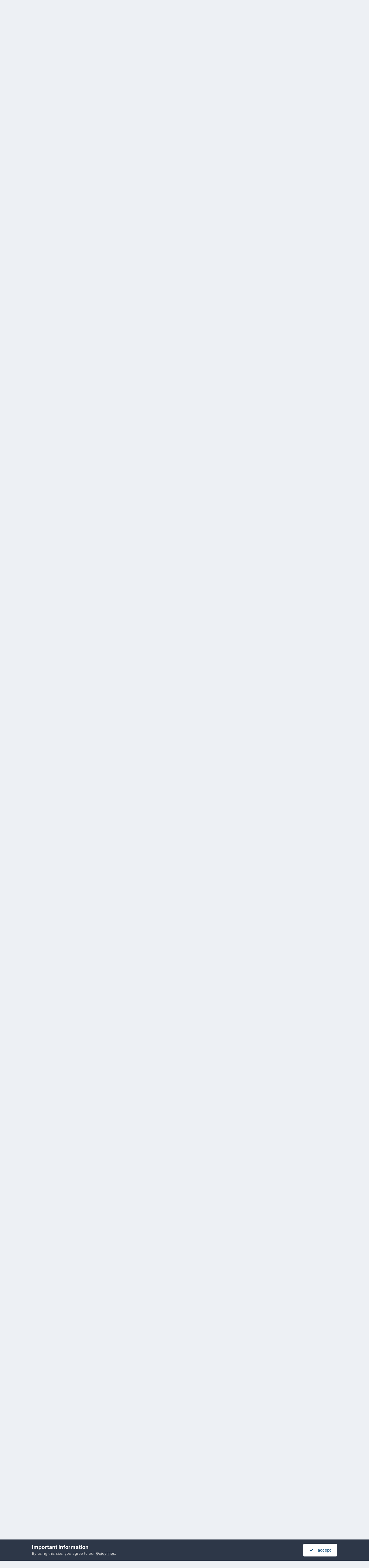

--- FILE ---
content_type: text/html;charset=UTF-8
request_url: https://www.jwfan.com/forums/index.php?/topic/34210-jerry-goldsmiths-legend-1985-2021-2-cd-music-box-records/page/3/
body_size: 62578
content:
<!DOCTYPE html>
<html lang="en-AU" dir="ltr">
	<head>
		<meta charset="utf-8">
		<title>Jerry Goldsmith&#039;s LEGEND (1985) - 2021 2-CD Music Box Records - Page 3 - General Discussion - JOHN WILLIAMS Fan Network</title>
		
		

	<meta name="viewport" content="width=device-width, initial-scale=1">



	<meta name="twitter:card" content="summary_large_image" />


	
		<meta name="twitter:site" content="@JWFancom" />
	



	
		
			
				<meta property="og:title" content="Jerry Goldsmith&#039;s LEGEND (1985) - 2021 2-CD Music Box Records">
			
		
	

	
		
			
				<meta property="og:type" content="website">
			
		
	

	
		
			
				<meta property="og:url" content="https://www.jwfan.com/forums/index.php?/topic/34210-jerry-goldsmiths-legend-1985-2021-2-cd-music-box-records/">
			
		
	

	
		
			
				<meta property="og:updated_time" content="2024-02-15T21:00:53Z">
			
		
	

	
		
			
				<meta property="og:image" content="https://www.jwfan.com/forums/uploads/monthly_2023_05/20230522_165950.jpg.5f945c95ad11775c9caaa2123b2b0ade.jpg">
			
		
	

	
		
			
				<meta property="og:site_name" content="JOHN WILLIAMS Fan Network">
			
		
	

	
		
			
				<meta property="og:locale" content="en_AU">
			
		
	


	
		<link rel="first" href="https://www.jwfan.com/forums/index.php?/topic/34210-jerry-goldsmiths-legend-1985-2021-2-cd-music-box-records/" />
	

	
		<link rel="prev" href="https://www.jwfan.com/forums/index.php?/topic/34210-jerry-goldsmiths-legend-1985-2021-2-cd-music-box-records/page/2/" />
	

	
		<link rel="next" href="https://www.jwfan.com/forums/index.php?/topic/34210-jerry-goldsmiths-legend-1985-2021-2-cd-music-box-records/page/4/" />
	

	
		<link rel="last" href="https://www.jwfan.com/forums/index.php?/topic/34210-jerry-goldsmiths-legend-1985-2021-2-cd-music-box-records/page/5/" />
	

	
		<link rel="canonical" href="https://www.jwfan.com/forums/index.php?/topic/34210-jerry-goldsmiths-legend-1985-2021-2-cd-music-box-records/page/3/" />
	





<link rel="manifest" href="https://www.jwfan.com/forums/index.php?/manifest.webmanifest/">
<meta name="msapplication-config" content="https://www.jwfan.com/forums/index.php?/browserconfig.xml/">
<meta name="msapplication-starturl" content="/">
<meta name="application-name" content="JOHN WILLIAMS Fan Network">
<meta name="apple-mobile-web-app-title" content="JOHN WILLIAMS Fan Network">

	<meta name="theme-color" content="#1265a1">






	

	
		
			<link rel="icon" sizes="36x36" href="https://www.jwfan.com/forums/uploads/monthly_2020_10/android-chrome-36x36.png?v=1717513310">
		
	

	
		
			<link rel="icon" sizes="48x48" href="https://www.jwfan.com/forums/uploads/monthly_2020_10/android-chrome-48x48.png?v=1717513310">
		
	

	
		
			<link rel="icon" sizes="72x72" href="https://www.jwfan.com/forums/uploads/monthly_2020_10/android-chrome-72x72.png?v=1717513310">
		
	

	
		
			<link rel="icon" sizes="96x96" href="https://www.jwfan.com/forums/uploads/monthly_2020_10/android-chrome-96x96.png?v=1717513310">
		
	

	
		
			<link rel="icon" sizes="144x144" href="https://www.jwfan.com/forums/uploads/monthly_2020_10/android-chrome-144x144.png?v=1717513310">
		
	

	
		
			<link rel="icon" sizes="192x192" href="https://www.jwfan.com/forums/uploads/monthly_2020_10/android-chrome-192x192.png?v=1717513310">
		
	

	
		
			<link rel="icon" sizes="256x256" href="https://www.jwfan.com/forums/uploads/monthly_2020_10/android-chrome-256x256.png?v=1717513310">
		
	

	
		
			<link rel="icon" sizes="384x384" href="https://www.jwfan.com/forums/uploads/monthly_2020_10/android-chrome-384x384.png?v=1717513310">
		
	

	
		
			<link rel="icon" sizes="512x512" href="https://www.jwfan.com/forums/uploads/monthly_2020_10/android-chrome-512x512.png?v=1717513310">
		
	

	
		
			<meta name="msapplication-square70x70logo" content="https://www.jwfan.com/forums/uploads/monthly_2020_10/msapplication-square70x70logo.png?v=1717513310"/>
		
	

	
		
			<meta name="msapplication-TileImage" content="https://www.jwfan.com/forums/uploads/monthly_2020_10/msapplication-TileImage.png?v=1717513310"/>
		
	

	
		
			<meta name="msapplication-square150x150logo" content="https://www.jwfan.com/forums/uploads/monthly_2020_10/msapplication-square150x150logo.png?v=1717513310"/>
		
	

	
		
			<meta name="msapplication-wide310x150logo" content="https://www.jwfan.com/forums/uploads/monthly_2020_10/msapplication-wide310x150logo.png?v=1717513310"/>
		
	

	
		
			<meta name="msapplication-square310x310logo" content="https://www.jwfan.com/forums/uploads/monthly_2020_10/msapplication-square310x310logo.png?v=1717513310"/>
		
	

	
		
			
				<link rel="apple-touch-icon" href="https://www.jwfan.com/forums/uploads/monthly_2020_10/apple-touch-icon-57x57.png?v=1717513310">
			
		
	

	
		
			
				<link rel="apple-touch-icon" sizes="60x60" href="https://www.jwfan.com/forums/uploads/monthly_2020_10/apple-touch-icon-60x60.png?v=1717513310">
			
		
	

	
		
			
				<link rel="apple-touch-icon" sizes="72x72" href="https://www.jwfan.com/forums/uploads/monthly_2020_10/apple-touch-icon-72x72.png?v=1717513310">
			
		
	

	
		
			
				<link rel="apple-touch-icon" sizes="76x76" href="https://www.jwfan.com/forums/uploads/monthly_2020_10/apple-touch-icon-76x76.png?v=1717513310">
			
		
	

	
		
			
				<link rel="apple-touch-icon" sizes="114x114" href="https://www.jwfan.com/forums/uploads/monthly_2020_10/apple-touch-icon-114x114.png?v=1717513310">
			
		
	

	
		
			
				<link rel="apple-touch-icon" sizes="120x120" href="https://www.jwfan.com/forums/uploads/monthly_2020_10/apple-touch-icon-120x120.png?v=1717513310">
			
		
	

	
		
			
				<link rel="apple-touch-icon" sizes="144x144" href="https://www.jwfan.com/forums/uploads/monthly_2020_10/apple-touch-icon-144x144.png?v=1717513310">
			
		
	

	
		
			
				<link rel="apple-touch-icon" sizes="152x152" href="https://www.jwfan.com/forums/uploads/monthly_2020_10/apple-touch-icon-152x152.png?v=1717513310">
			
		
	

	
		
			
				<link rel="apple-touch-icon" sizes="180x180" href="https://www.jwfan.com/forums/uploads/monthly_2020_10/apple-touch-icon-180x180.png?v=1717513310">
			
		
	





<link rel="preload" href="//www.jwfan.com/forums/applications/core/interface/font/fontawesome-webfont.woff2?v=4.7.0" as="font" crossorigin="anonymous">
		


	<link rel="preconnect" href="https://fonts.googleapis.com">
	<link rel="preconnect" href="https://fonts.gstatic.com" crossorigin>
	
		<link href="https://fonts.googleapis.com/css2?family=Inter:wght@300;400;500;600;700&display=swap" rel="stylesheet">
	



	<link rel='stylesheet' href='https://www.jwfan.com/forums/uploads/css_built_10/341e4a57816af3ba440d891ca87450ff_framework.css?v=09359583c91752929516' media='all'>

	<link rel='stylesheet' href='https://www.jwfan.com/forums/uploads/css_built_10/05e81b71abe4f22d6eb8d1a929494829_responsive.css?v=09359583c91752929516' media='all'>

	<link rel='stylesheet' href='https://www.jwfan.com/forums/uploads/css_built_10/90eb5adf50a8c640f633d47fd7eb1778_core.css?v=09359583c91752929516' media='all'>

	<link rel='stylesheet' href='https://www.jwfan.com/forums/uploads/css_built_10/5a0da001ccc2200dc5625c3f3934497d_core_responsive.css?v=09359583c91752929516' media='all'>

	<link rel='stylesheet' href='https://www.jwfan.com/forums/uploads/css_built_10/62e269ced0fdab7e30e026f1d30ae516_forums.css?v=09359583c91752929516' media='all'>

	<link rel='stylesheet' href='https://www.jwfan.com/forums/uploads/css_built_10/76e62c573090645fb99a15a363d8620e_forums_responsive.css?v=09359583c91752929516' media='all'>

	<link rel='stylesheet' href='https://www.jwfan.com/forums/uploads/css_built_10/ebdea0c6a7dab6d37900b9190d3ac77b_topics.css?v=09359583c91752929516' media='all'>





<link rel='stylesheet' href='https://www.jwfan.com/forums/uploads/css_built_10/258adbb6e4f3e83cd3b355f84e3fa002_custom.css?v=09359583c91752929516' media='all'>




		
		

	</head>
	<body class='ipsApp ipsApp_front ipsJS_none ipsClearfix' data-controller='core.front.core.app' data-message="" data-pageApp='forums' data-pageLocation='front' data-pageModule='forums' data-pageController='topic' data-pageID='34210'  >
		<a href='#ipsLayout_mainArea' class='ipsHide' title='Go to main content on this page' accesskey='m'>Jump to content</a>
		
			<div id='ipsLayout_header' class='ipsClearfix'>
				





				<header>
					<div class='ipsLayout_container'>
						


<a href='https://www.jwfan.com/forums/' id='elLogo' accesskey='1'><img src="https://www.jwfan.com/forums/uploads/monthly_2020_10/sitelogo.png.6b7fcdcd09778b5efb39170deee46f14.png" alt='JOHN WILLIAMS Fan Network'></a>

						
							

	<ul id='elUserNav' class='ipsList_inline cSignedOut ipsResponsive_showDesktop'>
		
        
		
        
        
            
            <li id='elSignInLink'>
                <a href='https://www.jwfan.com/forums/index.php?/login/' data-ipsMenu-closeOnClick="false" data-ipsMenu id='elUserSignIn'>
                    Existing user? Sign In &nbsp;<i class='fa fa-caret-down'></i>
                </a>
                
<div id='elUserSignIn_menu' class='ipsMenu ipsMenu_auto ipsHide'>
	<form accept-charset='utf-8' method='post' action='https://www.jwfan.com/forums/index.php?/login/'>
		<input type="hidden" name="csrfKey" value="2ef04b9b2ff07a2b1ebd2b60f9cc8c8c">
		<input type="hidden" name="ref" value="aHR0cHM6Ly93d3cuandmYW4uY29tL2ZvcnVtcy9pbmRleC5waHA/L3RvcGljLzM0MjEwLWplcnJ5LWdvbGRzbWl0aHMtbGVnZW5kLTE5ODUtMjAyMS0yLWNkLW11c2ljLWJveC1yZWNvcmRzL3BhZ2UvMy8=">
		<div data-role="loginForm">
			
			
			
				
<div class="ipsPad ipsForm ipsForm_vertical">
	<h4 class="ipsType_sectionHead">Sign In</h4>
	<br><br>
	<ul class='ipsList_reset'>
		<li class="ipsFieldRow ipsFieldRow_noLabel ipsFieldRow_fullWidth">
			
			
				<input type="email" placeholder="Email Address" name="auth" autocomplete="email">
			
		</li>
		<li class="ipsFieldRow ipsFieldRow_noLabel ipsFieldRow_fullWidth">
			<input type="password" placeholder="Password" name="password" autocomplete="current-password">
		</li>
		<li class="ipsFieldRow ipsFieldRow_checkbox ipsClearfix">
			<span class="ipsCustomInput">
				<input type="checkbox" name="remember_me" id="remember_me_checkbox" value="1" checked aria-checked="true">
				<span></span>
			</span>
			<div class="ipsFieldRow_content">
				<label class="ipsFieldRow_label" for="remember_me_checkbox">Remember me</label>
				<span class="ipsFieldRow_desc">Not recommended on shared computers</span>
			</div>
		</li>
		<li class="ipsFieldRow ipsFieldRow_fullWidth">
			<button type="submit" name="_processLogin" value="usernamepassword" class="ipsButton ipsButton_primary ipsButton_small" id="elSignIn_submit">Sign In</button>
			
				<p class="ipsType_right ipsType_small">
					
						<a href='https://www.jwfan.com/forums/index.php?/lostpassword/' data-ipsDialog data-ipsDialog-title='Forgot your password?'>
					
					Forgot your password?</a>
				</p>
			
		</li>
	</ul>
</div>
			
		</div>
	</form>
</div>
            </li>
            
        
		
			<li>
				
					<a href='https://www.jwfan.com/forums/index.php?/register/' data-ipsDialog data-ipsDialog-size='narrow' data-ipsDialog-title='Sign Up' id='elRegisterButton' class='ipsButton ipsButton_normal ipsButton_primary'>Sign Up</a>
				
			</li>
		
	</ul>
							
						
					</div>
				</header>
				

	<nav data-controller='core.front.core.navBar' class=' ipsResponsive_showDesktop'>
		<div class='ipsNavBar_primary ipsLayout_container '>
			<ul data-role="primaryNavBar" class='ipsClearfix'>
				


	
		
		
		<li  id='elNavSecondary_14' data-role="navBarItem" data-navApp="core" data-navExt="CustomItem">
			
			
				<a href="http://www.jwfan.com"  data-navItem-id="14" >
					Main Page<span class='ipsNavBar_active__identifier'></span>
				</a>
			
			
				<ul class='ipsNavBar_secondary ipsHide' data-role='secondaryNavBar'>
					


	
		
		
		<li  id='elNavSecondary_73' data-role="navBarItem" data-navApp="core" data-navExt="CustomItem">
			
			
				<a href="http://www.jwfan.com"  data-navItem-id="73" >
					Home<span class='ipsNavBar_active__identifier'></span>
				</a>
			
			
		</li>
	
	

	
		
		
		<li  id='elNavSecondary_41' data-role="navBarItem" data-navApp="core" data-navExt="Menu">
			
			
				<a href="#" id="elNavigation_41" data-ipsMenu data-ipsMenu-appendTo='#elNavSecondary_14' data-ipsMenu-activeClass='ipsNavActive_menu' data-navItem-id="41" >
					Latest Releases <i class="fa fa-caret-down"></i><span class='ipsNavBar_active__identifier'></span>
				</a>
				<ul id="elNavigation_41_menu" class="ipsMenu ipsMenu_auto ipsHide">
					

	
		
			<li class='ipsMenu_item' >
				<a href='http://www.jwfan.com/?page_id=249' >
					Reissues and Expansions
				</a>
			</li>
		
	

	
		
			<li class='ipsMenu_item' >
				<a href='http://www.jwfan.com/?page_id=6787' >
					Original Soundtrack Albums
				</a>
			</li>
		
	

	
		
			<li class='ipsMenu_item' >
				<a href='http://www.jwfan.com/?page_id=247' >
					Concert Works
				</a>
			</li>
		
	

	
		
			<li class='ipsMenu_item' >
				<a href='http://www.jwfan.com/?page_id=252' >
					Re-recordings and Compilations
				</a>
			</li>
		
	

				</ul>
			
			
		</li>
	
	

	
		
		
		<li  id='elNavSecondary_48' data-role="navBarItem" data-navApp="core" data-navExt="Menu">
			
			
				<a href="#" id="elNavigation_48" data-ipsMenu data-ipsMenu-appendTo='#elNavSecondary_14' data-ipsMenu-activeClass='ipsNavActive_menu' data-navItem-id="48" >
					Concerts <i class="fa fa-caret-down"></i><span class='ipsNavBar_active__identifier'></span>
				</a>
				<ul id="elNavigation_48_menu" class="ipsMenu ipsMenu_auto ipsHide">
					

	
		
			<li class='ipsMenu_item' >
				<a href='http://www.jwfan.com/?page_id=2422' >
					Concert Reviews
				</a>
			</li>
		
	

	
		
			<li class='ipsMenu_item' >
				<a href='http://www.jwfan.com/?page_id=11271' >
					Upcoming Concerts
				</a>
			</li>
		
	

				</ul>
			
			
		</li>
	
	

	
		
		
		<li  id='elNavSecondary_55' data-role="navBarItem" data-navApp="core" data-navExt="Menu">
			
			
				<a href="#" id="elNavigation_55" data-ipsMenu data-ipsMenu-appendTo='#elNavSecondary_14' data-ipsMenu-activeClass='ipsNavActive_menu' data-navItem-id="55" >
					Works <i class="fa fa-caret-down"></i><span class='ipsNavBar_active__identifier'></span>
				</a>
				<ul id="elNavigation_55_menu" class="ipsMenu ipsMenu_auto ipsHide">
					

	
		
			<li class='ipsMenu_item' >
				<a href='http://www.jwfan.com/?page_id=2691' >
					Filmography
				</a>
			</li>
		
	

	
		
			<li class='ipsMenu_item' >
				<a href='http://www.jwfan.com/?page_id=3750' >
					Concert Works
				</a>
			</li>
		
	

	
		
			<li class='ipsMenu_item' >
				<a href='http://www.jwfan.com/?page_id=3886' >
					TV Works
				</a>
			</li>
		
	

	
		
			<li class='ipsMenu_item' >
				<a href='http://www.jwfan.com/?page_id=3928' >
					Other Works
				</a>
			</li>
		
	

				</ul>
			
			
		</li>
	
	

	
		
		
		<li  id='elNavSecondary_74' data-role="navBarItem" data-navApp="core" data-navExt="CustomItem">
			
			
				<a href="https://jwfan.com/?page_id=220"  data-navItem-id="74" >
					Awards<span class='ipsNavBar_active__identifier'></span>
				</a>
			
			
		</li>
	
	

	
		
		
		<li  id='elNavSecondary_51' data-role="navBarItem" data-navApp="core" data-navExt="Menu">
			
			
				<a href="#" id="elNavigation_51" data-ipsMenu data-ipsMenu-appendTo='#elNavSecondary_14' data-ipsMenu-activeClass='ipsNavActive_menu' data-navItem-id="51" >
					Articles <i class="fa fa-caret-down"></i><span class='ipsNavBar_active__identifier'></span>
				</a>
				<ul id="elNavigation_51_menu" class="ipsMenu ipsMenu_auto ipsHide">
					

	
		
			<li class='ipsMenu_item' >
				<a href='http://www.jwfan.com/?page_id=129' >
					Press & Interviews
				</a>
			</li>
		
	

	
		
			<li class='ipsMenu_item' >
				<a href='http://www.jwfan.com/?page_id=4147' >
					Album Reviews
				</a>
			</li>
		
	

	
		
			<li class='ipsMenu_item' >
				<a href='http://www.jwfan.com/?page_id=4131' >
					Score Analyses & Cue Lists
				</a>
			</li>
		
	

				</ul>
			
			
		</li>
	
	

					<li class='ipsHide' id='elNavigationMore_14' data-role='navMore'>
						<a href='#' data-ipsMenu data-ipsMenu-appendTo='#elNavigationMore_14' id='elNavigationMore_14_dropdown'>More <i class='fa fa-caret-down'></i></a>
						<ul class='ipsHide ipsMenu ipsMenu_auto' id='elNavigationMore_14_dropdown_menu' data-role='moreDropdown'></ul>
					</li>
				</ul>
			
		</li>
	
	

	
		
		
			
		
		<li class='ipsNavBar_active' data-active id='elNavSecondary_8' data-role="navBarItem" data-navApp="forums" data-navExt="Forums">
			
			
				<a href="https://www.jwfan.com/forums/index.php"  data-navItem-id="8" data-navDefault>
					Forums<span class='ipsNavBar_active__identifier'></span>
				</a>
			
			
				<ul class='ipsNavBar_secondary ' data-role='secondaryNavBar'>
					


	
		
		
		<li  id='elNavSecondary_31' data-role="navBarItem" data-navApp="core" data-navExt="CustomItem">
			
			
				<a href="https://www.jwfan.com/forums/index.php?/forum/7-welcome/"  data-navItem-id="31" >
					Welcome!<span class='ipsNavBar_active__identifier'></span>
				</a>
			
			
		</li>
	
	

	
		
		
		<li  id='elNavSecondary_30' data-role="navBarItem" data-navApp="core" data-navExt="CustomItem">
			
			
				<a href="https://www.jwfan.com/forums/index.php?/forum/17-john-williams/"  data-navItem-id="30" >
					JOHN WILLIAMS<span class='ipsNavBar_active__identifier'></span>
				</a>
			
			
		</li>
	
	

	
		
		
		<li  id='elNavSecondary_32' data-role="navBarItem" data-navApp="core" data-navExt="CustomItem">
			
			
				<a href="https://www.jwfan.com/forums/index.php?/forum/1-general-discussion/"  data-navItem-id="32" >
					General Discussion<span class='ipsNavBar_active__identifier'></span>
				</a>
			
			
		</li>
	
	

	
		
		
		<li  id='elNavSecondary_34' data-role="navBarItem" data-navApp="core" data-navExt="CustomItem">
			
			
				<a href="https://www.jwfan.com/forums/index.php?/forum/3-other-topics/"  data-navItem-id="34" >
					Other Topics<span class='ipsNavBar_active__identifier'></span>
				</a>
			
			
		</li>
	
	

	
		
		
		<li  id='elNavSecondary_70' data-role="navBarItem" data-navApp="core" data-navExt="CustomItem">
			
			
				<a href="https://www.jwfan.com/forums/index.php?/forum/19-jwfan/"  data-navItem-id="70" >
					JWFan<span class='ipsNavBar_active__identifier'></span>
				</a>
			
			
		</li>
	
	

	
		
		
		<li  id='elNavSecondary_35' data-role="navBarItem" data-navApp="core" data-navExt="CustomItem">
			
			
				<a href="https://www.jwfan.com/forums/index.php?/forum/18-tolkien-central/"  data-navItem-id="35" >
					Tolkien Central<span class='ipsNavBar_active__identifier'></span>
				</a>
			
			
		</li>
	
	

	
		
		
		<li  id='elNavSecondary_33' data-role="navBarItem" data-navApp="core" data-navExt="CustomItem">
			
			
				<a href="https://www.jwfan.com/forums/index.php?/forum/13-jwfan-reviews/"  data-navItem-id="33" >
					JWFan Reviews<span class='ipsNavBar_active__identifier'></span>
				</a>
			
			
		</li>
	
	

	
		
		
		<li  id='elNavSecondary_71' data-role="navBarItem" data-navApp="core" data-navExt="CustomItem">
			
			
				<a href="https://www.jwfan.com/forums/index.php?/forum/20-site-updates-bugs-and-tech-support/"  data-navItem-id="71" >
					Site Updates, Bugs, and Tech Support<span class='ipsNavBar_active__identifier'></span>
				</a>
			
			
		</li>
	
	

	
		
		
		<li  id='elNavSecondary_36' data-role="navBarItem" data-navApp="core" data-navExt="CustomItem">
			
			
				<a href="https://www.jwfan.com/forums/index.php?/forum/15-the-marketplace/"  data-navItem-id="36" >
					The Marketplace<span class='ipsNavBar_active__identifier'></span>
				</a>
			
			
		</li>
	
	

					<li class='ipsHide' id='elNavigationMore_8' data-role='navMore'>
						<a href='#' data-ipsMenu data-ipsMenu-appendTo='#elNavigationMore_8' id='elNavigationMore_8_dropdown'>More <i class='fa fa-caret-down'></i></a>
						<ul class='ipsHide ipsMenu ipsMenu_auto' id='elNavigationMore_8_dropdown_menu' data-role='moreDropdown'></ul>
					</li>
				</ul>
			
		</li>
	
	

	
	

	
		
		
		<li  id='elNavSecondary_2' data-role="navBarItem" data-navApp="core" data-navExt="CustomItem">
			
			
				<a href="https://www.jwfan.com/forums/index.php?/discover/"  data-navItem-id="2" >
					Activity<span class='ipsNavBar_active__identifier'></span>
				</a>
			
			
				<ul class='ipsNavBar_secondary ipsHide' data-role='secondaryNavBar'>
					


	
		
		
		<li  id='elNavSecondary_3' data-role="navBarItem" data-navApp="core" data-navExt="AllActivity">
			
			
				<a href="https://www.jwfan.com/forums/index.php?/discover/"  data-navItem-id="3" >
					All Activity<span class='ipsNavBar_active__identifier'></span>
				</a>
			
			
		</li>
	
	

	
		
		
		<li  id='elNavSecondary_4' data-role="navBarItem" data-navApp="core" data-navExt="YourActivityStreams">
			
			
				<a href="#"  data-navItem-id="4" >
					My Activity Streams<span class='ipsNavBar_active__identifier'></span>
				</a>
			
			
		</li>
	
	

	
		
		
		<li  id='elNavSecondary_5' data-role="navBarItem" data-navApp="core" data-navExt="YourActivityStreamsItem">
			
			
				<a href="https://www.jwfan.com/forums/index.php?/discover/unread/"  data-navItem-id="5" >
					Unread Content<span class='ipsNavBar_active__identifier'></span>
				</a>
			
			
		</li>
	
	

	
		
		
		<li  id='elNavSecondary_6' data-role="navBarItem" data-navApp="core" data-navExt="YourActivityStreamsItem">
			
			
				<a href="https://www.jwfan.com/forums/index.php?/discover/content-started/"  data-navItem-id="6" >
					Content I Started<span class='ipsNavBar_active__identifier'></span>
				</a>
			
			
		</li>
	
	

	
		
		
		<li  id='elNavSecondary_7' data-role="navBarItem" data-navApp="core" data-navExt="Search">
			
			
				<a href="https://www.jwfan.com/forums/index.php?/search/"  data-navItem-id="7" >
					Search<span class='ipsNavBar_active__identifier'></span>
				</a>
			
			
		</li>
	
	

					<li class='ipsHide' id='elNavigationMore_2' data-role='navMore'>
						<a href='#' data-ipsMenu data-ipsMenu-appendTo='#elNavigationMore_2' id='elNavigationMore_2_dropdown'>More <i class='fa fa-caret-down'></i></a>
						<ul class='ipsHide ipsMenu ipsMenu_auto' id='elNavigationMore_2_dropdown_menu' data-role='moreDropdown'></ul>
					</li>
				</ul>
			
		</li>
	
	

	
		
		
		<li  id='elNavSecondary_37' data-role="navBarItem" data-navApp="core" data-navExt="Menu">
			
			
				<a href="#"  data-navItem-id="37" >
					More<span class='ipsNavBar_active__identifier'></span>
				</a>
			
			
				<ul class='ipsNavBar_secondary ipsHide' data-role='secondaryNavBar'>
					


	
		
		
		<li  id='elNavSecondary_13' data-role="navBarItem" data-navApp="core" data-navExt="OnlineUsers">
			
			
				<a href="https://www.jwfan.com/forums/index.php?/online/"  data-navItem-id="13" >
					Online Users<span class='ipsNavBar_active__identifier'></span>
				</a>
			
			
		</li>
	
	

	
		
		
		<li  id='elNavSecondary_15' data-role="navBarItem" data-navApp="core" data-navExt="Leaderboard">
			
			
				<a href="https://www.jwfan.com/forums/index.php?/leaderboard/"  data-navItem-id="15" >
					Leaderboard<span class='ipsNavBar_active__identifier'></span>
				</a>
			
			
		</li>
	
	

	
		
		
		<li  id='elNavSecondary_11' data-role="navBarItem" data-navApp="core" data-navExt="Guidelines">
			
			
				<a href="https://www.jwfan.com/forums/index.php?/guidelines/"  data-navItem-id="11" >
					Guidelines<span class='ipsNavBar_active__identifier'></span>
				</a>
			
			
		</li>
	
	

	
		
		
		<li  id='elNavSecondary_12' data-role="navBarItem" data-navApp="core" data-navExt="StaffDirectory">
			
			
				<a href="https://www.jwfan.com/forums/index.php?/staff/"  data-navItem-id="12" >
					Staff<span class='ipsNavBar_active__identifier'></span>
				</a>
			
			
		</li>
	
	

					<li class='ipsHide' id='elNavigationMore_37' data-role='navMore'>
						<a href='#' data-ipsMenu data-ipsMenu-appendTo='#elNavigationMore_37' id='elNavigationMore_37_dropdown'>More <i class='fa fa-caret-down'></i></a>
						<ul class='ipsHide ipsMenu ipsMenu_auto' id='elNavigationMore_37_dropdown_menu' data-role='moreDropdown'></ul>
					</li>
				</ul>
			
		</li>
	
	

	
	

				<li class='ipsHide' id='elNavigationMore' data-role='navMore'>
					<a href='#' data-ipsMenu data-ipsMenu-appendTo='#elNavigationMore' id='elNavigationMore_dropdown'>More</a>
					<ul class='ipsNavBar_secondary ipsHide' data-role='secondaryNavBar'>
						<li class='ipsHide' id='elNavigationMore_more' data-role='navMore'>
							<a href='#' data-ipsMenu data-ipsMenu-appendTo='#elNavigationMore_more' id='elNavigationMore_more_dropdown'>More <i class='fa fa-caret-down'></i></a>
							<ul class='ipsHide ipsMenu ipsMenu_auto' id='elNavigationMore_more_dropdown_menu' data-role='moreDropdown'></ul>
						</li>
					</ul>
				</li>
			</ul>
			

	<div id="elSearchWrapper">
		<div id='elSearch' data-controller="core.front.core.quickSearch">
			<form accept-charset='utf-8' action='//www.jwfan.com/forums/index.php?/search/&amp;do=quicksearch' method='post'>
                <input type='search' id='elSearchField' placeholder='Search...' name='q' autocomplete='off' aria-label='Search'>
                <details class='cSearchFilter'>
                    <summary class='cSearchFilter__text'></summary>
                    <ul class='cSearchFilter__menu'>
                        
                        <li><label><input type="radio" name="type" value="all" ><span class='cSearchFilter__menuText'>Everywhere</span></label></li>
                        
                            
                                <li><label><input type="radio" name="type" value='contextual_{&quot;type&quot;:&quot;forums_topic&quot;,&quot;nodes&quot;:1}' checked><span class='cSearchFilter__menuText'>This Forum</span></label></li>
                            
                                <li><label><input type="radio" name="type" value='contextual_{&quot;type&quot;:&quot;forums_topic&quot;,&quot;item&quot;:34210}' checked><span class='cSearchFilter__menuText'>This Topic</span></label></li>
                            
                        
                        
                            <li><label><input type="radio" name="type" value="core_statuses_status"><span class='cSearchFilter__menuText'>Status Updates</span></label></li>
                        
                            <li><label><input type="radio" name="type" value="forums_topic"><span class='cSearchFilter__menuText'>Topics</span></label></li>
                        
                            <li><label><input type="radio" name="type" value="core_members"><span class='cSearchFilter__menuText'>Members</span></label></li>
                        
                    </ul>
                </details>
				<button class='cSearchSubmit' type="submit" aria-label='Search'><i class="fa fa-search"></i></button>
			</form>
		</div>
	</div>

		</div>
	</nav>

				
<ul id='elMobileNav' class='ipsResponsive_hideDesktop' data-controller='core.front.core.mobileNav'>
	
		
			
			
				
				
			
				
					<li id='elMobileBreadcrumb'>
						<a href='https://www.jwfan.com/forums/index.php?/forum/1-general-discussion/'>
							<span>General Discussion</span>
						</a>
					</li>
				
				
			
				
				
			
		
	
	
	
	<li >
		<a data-action="defaultStream" href='https://www.jwfan.com/forums/index.php?/discover/' title="streams"><i class="fa fa-newspaper-o" aria-hidden="true"></i></a>
	</li>

	

	
		<li class='ipsJS_show'>
			<a href='https://www.jwfan.com/forums/index.php?/search/' title="search"><i class='fa fa-search'></i></a>
		</li>
	
  <li data-ipsDrawer data-ipsDrawer-drawerElem='#elMobileDrawer'>
		<a href='#' title="navigation">
			
			
				
			
			
			
			<i class='fa fa-navicon'></i>
		</a>
	</li>
</ul>
			</div>
		
		<main id='ipsLayout_body' class='ipsLayout_container'>
			<div id='ipsLayout_contentArea'>
				<div id='ipsLayout_contentWrapper'>
					
<nav class='ipsBreadcrumb ipsBreadcrumb_top ipsFaded_withHover'>
	

	<ul class='ipsList_inline ipsPos_right'>
		
		<li >
			<a data-action="defaultStream" class='ipsType_light '  href='https://www.jwfan.com/forums/index.php?/discover/'><i class="fa fa-newspaper-o" aria-hidden="true"></i> <span>All Activity</span></a>
		</li>
		
	</ul>

	<ul data-role="breadcrumbList">
		<li>
			<a title="Home" href='https://www.jwfan.com/forums/'>
				<span>Home <i class='fa fa-angle-right'></i></span>
			</a>
		</li>
		
		
			<li>
				
					<a href='https://www.jwfan.com/forums/index.php?/forum/5-discussion/'>
						<span>Discussion <i class='fa fa-angle-right' aria-hidden="true"></i></span>
					</a>
				
			</li>
		
			<li>
				
					<a href='https://www.jwfan.com/forums/index.php?/forum/1-general-discussion/'>
						<span>General Discussion <i class='fa fa-angle-right' aria-hidden="true"></i></span>
					</a>
				
			</li>
		
			<li>
				
					Jerry Goldsmith&#039;s LEGEND (1985) - 2021 2-CD Music Box Records
				
			</li>
		
	</ul>
</nav>
					
					<div id='ipsLayout_mainArea'>
						
						
						
						

	




						



<div class='ipsPageHeader ipsResponsive_pull ipsBox ipsPadding sm:ipsPadding:half ipsMargin_bottom'>
		
	
	<div class='ipsFlex ipsFlex-ai:center ipsFlex-fw:wrap ipsGap:4'>
		<div class='ipsFlex-flex:11'>
			<h1 class='ipsType_pageTitle ipsContained_container'>
				

				
				
					<span class='ipsType_break ipsContained'>
						<span>Jerry Goldsmith&#039;s LEGEND (1985) - 2021 2-CD Music Box Records</span>
					</span>
				
			</h1>
			
			
		</div>
		
	</div>
	<hr class='ipsHr'>
	<div class='ipsPageHeader__meta ipsFlex ipsFlex-jc:between ipsFlex-ai:center ipsFlex-fw:wrap ipsGap:3'>
		<div class='ipsFlex-flex:11'>
			<div class='ipsPhotoPanel ipsPhotoPanel_mini ipsPhotoPanel_notPhone ipsClearfix'>
				


	<a href="https://www.jwfan.com/forums/index.php?/profile/922-amer/" rel="nofollow" data-ipsHover data-ipsHover-width="370" data-ipsHover-target="https://www.jwfan.com/forums/index.php?/profile/922-amer/&amp;do=hovercard" class="ipsUserPhoto ipsUserPhoto_mini" title="Go to Amer's profile">
		<img src='https://www.jwfan.com/forums/uploads/monthly_2019_02/SMLLL.thumb.jpg.c37dad1093cbf0d81ea320dfddad7eb6.jpg' alt='Amer' loading="lazy">
	</a>

				<div>
					<p class='ipsType_reset ipsType_blendLinks'>
						<span class='ipsType_normal'>
						
							<strong>By 


<a href='https://www.jwfan.com/forums/index.php?/profile/922-amer/' rel="nofollow" data-ipsHover data-ipsHover-width='370' data-ipsHover-target='https://www.jwfan.com/forums/index.php?/profile/922-amer/&amp;do=hovercard&amp;referrer=https%253A%252F%252Fwww.jwfan.com%252Fforums%252Findex.php%253F%252Ftopic%252F34210-jerry-goldsmiths-legend-1985-2021-2-cd-music-box-records%252Fpage%252F3%252F' title="Go to Amer's profile" class="ipsType_break">Amer</a></strong><br />
							<span class='ipsType_light'><time datetime='2021-10-25T09:15:01Z' title='25/10/21 09:15  AM' data-short='4 yr'>October 25, 2021</time> in <a href="https://www.jwfan.com/forums/index.php?/forum/1-general-discussion/">General Discussion</a></span>
						
						</span>
					</p>
				</div>
			</div>
		</div>
		
			<div class='ipsFlex-flex:01 ipsResponsive_hidePhone'>
				<div class='ipsShareLinks'>
					
						


    <a href='#elShareItem_1217250032_menu' id='elShareItem_1217250032' data-ipsMenu class='ipsShareButton ipsButton ipsButton_verySmall ipsButton_link ipsButton_link--light'>
        <span><i class='fa fa-share-alt'></i></span> &nbsp;Share
    </a>

    <div class='ipsPadding ipsMenu ipsMenu_normal ipsHide' id='elShareItem_1217250032_menu' data-controller="core.front.core.sharelink">
        
        
        <span data-ipsCopy data-ipsCopy-flashmessage>
            <a href="https://www.jwfan.com/forums/index.php?/topic/34210-jerry-goldsmiths-legend-1985-2021-2-cd-music-box-records/" class="ipsButton ipsButton_light ipsButton_small ipsButton_fullWidth" data-role="copyButton" data-clipboard-text="https://www.jwfan.com/forums/index.php?/topic/34210-jerry-goldsmiths-legend-1985-2021-2-cd-music-box-records/" data-ipstooltip title='Copy Link to Clipboard'><i class="fa fa-clone"></i> https://www.jwfan.com/forums/index.php?/topic/34210-jerry-goldsmiths-legend-1985-2021-2-cd-music-box-records/</a>
        </span>
        <ul class='ipsShareLinks ipsMargin_top:half'>
            
                <li>
<a href="https://x.com/share?url=https%3A%2F%2Fwww.jwfan.com%2Fforums%2Findex.php%3F%2Ftopic%2F34210-jerry-goldsmiths-legend-1985-2021-2-cd-music-box-records%2F" class="cShareLink cShareLink_x" target="_blank" data-role="shareLink" title='Share on X' data-ipsTooltip rel='nofollow noopener'>
    <i class="fa fa-x"></i>
</a></li>
            
                <li>
<a href="https://www.facebook.com/sharer/sharer.php?u=https%3A%2F%2Fwww.jwfan.com%2Fforums%2Findex.php%3F%2Ftopic%2F34210-jerry-goldsmiths-legend-1985-2021-2-cd-music-box-records%2F" class="cShareLink cShareLink_facebook" target="_blank" data-role="shareLink" title='Share on Facebook' data-ipsTooltip rel='noopener nofollow'>
	<i class="fa fa-facebook"></i>
</a></li>
            
                <li>
<a href="https://www.reddit.com/submit?url=https%3A%2F%2Fwww.jwfan.com%2Fforums%2Findex.php%3F%2Ftopic%2F34210-jerry-goldsmiths-legend-1985-2021-2-cd-music-box-records%2F&amp;title=Jerry+Goldsmith%27s+LEGEND+%281985%29+-+2021+2-CD+Music+Box+Records" rel="nofollow noopener" class="cShareLink cShareLink_reddit" target="_blank" title='Share on Reddit' data-ipsTooltip>
	<i class="fa fa-reddit"></i>
</a></li>
            
                <li>
<a href="mailto:?subject=Jerry%20Goldsmith%27s%20LEGEND%20%281985%29%20-%202021%202-CD%20Music%20Box%20Records&body=https%3A%2F%2Fwww.jwfan.com%2Fforums%2Findex.php%3F%2Ftopic%2F34210-jerry-goldsmiths-legend-1985-2021-2-cd-music-box-records%2F" rel='nofollow' class='cShareLink cShareLink_email' title='Share via email' data-ipsTooltip>
	<i class="fa fa-envelope"></i>
</a></li>
            
                <li>
<a href="https://pinterest.com/pin/create/button/?url=https://www.jwfan.com/forums/index.php?/topic/34210-jerry-goldsmiths-legend-1985-2021-2-cd-music-box-records/&amp;media=" class="cShareLink cShareLink_pinterest" rel="nofollow noopener" target="_blank" data-role="shareLink" title='Share on Pinterest' data-ipsTooltip>
	<i class="fa fa-pinterest"></i>
</a></li>
            
        </ul>
        
            <hr class='ipsHr'>
            <button class='ipsHide ipsButton ipsButton_verySmall ipsButton_light ipsButton_fullWidth ipsMargin_top:half' data-controller='core.front.core.webshare' data-role='webShare' data-webShareTitle='Jerry Goldsmith&#039;s LEGEND (1985) - 2021 2-CD Music Box Records' data-webShareText='Jerry Goldsmith&#039;s LEGEND (1985) - 2021 2-CD Music Box Records' data-webShareUrl='https://www.jwfan.com/forums/index.php?/topic/34210-jerry-goldsmiths-legend-1985-2021-2-cd-music-box-records/'>More sharing options...</button>
        
    </div>

					
					
                    

					



					

<div data-followApp='forums' data-followArea='topic' data-followID='34210' data-controller='core.front.core.followButton'>
	

	<a href='https://www.jwfan.com/forums/index.php?/login/' rel="nofollow" class="ipsFollow ipsPos_middle ipsButton ipsButton_light ipsButton_verySmall " data-role="followButton" data-ipsTooltip title='Sign in to follow this'>
		<span>Followers</span>
		<span class='ipsCommentCount'>5</span>
	</a>

</div>
				</div>
			</div>
					
	</div>
	
	
</div>








<div class='ipsClearfix'>
	<ul class="ipsToolList ipsToolList_horizontal ipsClearfix ipsSpacer_both ipsResponsive_hidePhone">
		
		
		
	</ul>
</div>

<div id='comments' data-controller='core.front.core.commentFeed,forums.front.topic.view, core.front.core.ignoredComments' data-autoPoll data-baseURL='https://www.jwfan.com/forums/index.php?/topic/34210-jerry-goldsmiths-legend-1985-2021-2-cd-music-box-records/'  data-feedID='topic-34210' class='cTopic ipsClear ipsSpacer_top'>
	
			

				<div class="ipsBox ipsResponsive_pull ipsPadding:half ipsClearfix ipsClear ipsMargin_bottom">
					
					
						


	
	<ul class='ipsPagination' id='elPagination_209fdddda2a8cb470277ebc694c85ca0_2091739223' data-ipsPagination-seoPagination='true' data-pages='5' data-ipsPagination  data-ipsPagination-pages="5" data-ipsPagination-perPage='50'>
		
			
				<li class='ipsPagination_first'><a href='https://www.jwfan.com/forums/index.php?/topic/34210-jerry-goldsmiths-legend-1985-2021-2-cd-music-box-records/#comments' rel="first" data-page='1' data-ipsTooltip title='First page'><i class='fa fa-angle-double-left'></i></a></li>
				<li class='ipsPagination_prev'><a href='https://www.jwfan.com/forums/index.php?/topic/34210-jerry-goldsmiths-legend-1985-2021-2-cd-music-box-records/page/2/#comments' rel="prev" data-page='2' data-ipsTooltip title='Previous page'>Prev</a></li>
				
					<li class='ipsPagination_page'><a href='https://www.jwfan.com/forums/index.php?/topic/34210-jerry-goldsmiths-legend-1985-2021-2-cd-music-box-records/#comments' data-page='1'>1</a></li>
				
					<li class='ipsPagination_page'><a href='https://www.jwfan.com/forums/index.php?/topic/34210-jerry-goldsmiths-legend-1985-2021-2-cd-music-box-records/page/2/#comments' data-page='2'>2</a></li>
				
			
			<li class='ipsPagination_page ipsPagination_active'><a href='https://www.jwfan.com/forums/index.php?/topic/34210-jerry-goldsmiths-legend-1985-2021-2-cd-music-box-records/page/3/#comments' data-page='3'>3</a></li>
			
				
					<li class='ipsPagination_page'><a href='https://www.jwfan.com/forums/index.php?/topic/34210-jerry-goldsmiths-legend-1985-2021-2-cd-music-box-records/page/4/#comments' data-page='4'>4</a></li>
				
					<li class='ipsPagination_page'><a href='https://www.jwfan.com/forums/index.php?/topic/34210-jerry-goldsmiths-legend-1985-2021-2-cd-music-box-records/page/5/#comments' data-page='5'>5</a></li>
				
				<li class='ipsPagination_next'><a href='https://www.jwfan.com/forums/index.php?/topic/34210-jerry-goldsmiths-legend-1985-2021-2-cd-music-box-records/page/4/#comments' rel="next" data-page='4' data-ipsTooltip title='Next page'>Next</a></li>
				<li class='ipsPagination_last'><a href='https://www.jwfan.com/forums/index.php?/topic/34210-jerry-goldsmiths-legend-1985-2021-2-cd-music-box-records/page/5/#comments' rel="last" data-page='5' data-ipsTooltip title='Last page'><i class='fa fa-angle-double-right'></i></a></li>
			
			
				<li class='ipsPagination_pageJump'>
					<a href='#' data-ipsMenu data-ipsMenu-closeOnClick='false' data-ipsMenu-appendTo='#elPagination_209fdddda2a8cb470277ebc694c85ca0_2091739223' id='elPagination_209fdddda2a8cb470277ebc694c85ca0_2091739223_jump'>Page 3 of 5 &nbsp;<i class='fa fa-caret-down'></i></a>
					<div class='ipsMenu ipsMenu_narrow ipsPadding ipsHide' id='elPagination_209fdddda2a8cb470277ebc694c85ca0_2091739223_jump_menu'>
						<form accept-charset='utf-8' method='post' action='https://www.jwfan.com/forums/index.php?/topic/34210-jerry-goldsmiths-legend-1985-2021-2-cd-music-box-records/#comments' data-role="pageJump" data-baseUrl='#'>
							<ul class='ipsForm ipsForm_horizontal'>
								<li class='ipsFieldRow'>
									<input type='number' min='1' max='5' placeholder='Page number' class='ipsField_fullWidth' name='page'>
								</li>
								<li class='ipsFieldRow ipsFieldRow_fullWidth'>
									<input type='submit' class='ipsButton_fullWidth ipsButton ipsButton_verySmall ipsButton_primary' value='Go'>
								</li>
							</ul>
						</form>
					</div>
				</li>
			
		
	</ul>

					
				</div>
			
	

	

<div data-controller='core.front.core.recommendedComments' data-url='https://www.jwfan.com/forums/index.php?/topic/34210-jerry-goldsmiths-legend-1985-2021-2-cd-music-box-records/&amp;recommended=comments' class='ipsRecommendedComments ipsHide'>
	<div data-role="recommendedComments">
		<h2 class='ipsType_sectionHead ipsType_large ipsType_bold ipsMargin_bottom'>Recommended Posts</h2>
		
	</div>
</div>
	
	<div id="elPostFeed" data-role='commentFeed' data-controller='core.front.core.moderation' >
		<form action="https://www.jwfan.com/forums/index.php?/topic/34210-jerry-goldsmiths-legend-1985-2021-2-cd-music-box-records/page/3/&amp;csrfKey=2ef04b9b2ff07a2b1ebd2b60f9cc8c8c&amp;do=multimodComment" method="post" data-ipsPageAction data-role='moderationTools'>
			
			
				

					

					
					




<a id='comment-1843209'></a>
<article  id='elComment_1843209' class='cPost ipsBox ipsResponsive_pull  ipsComment  ipsComment_parent ipsClearfix ipsClear ipsColumns ipsColumns_noSpacing ipsColumns_collapsePhone    '>
	

	

	<div class='cAuthorPane_mobile ipsResponsive_showPhone'>
		<div class='cAuthorPane_photo'>
			


	<a href="https://www.jwfan.com/forums/index.php?/profile/1043-publicist/" rel="nofollow" data-ipsHover data-ipsHover-width="370" data-ipsHover-target="https://www.jwfan.com/forums/index.php?/profile/1043-publicist/&amp;do=hovercard" class="ipsUserPhoto ipsUserPhoto_large" title="Go to publicist's profile">
		<img src='https://www.jwfan.com/forums/uploads/monthly_2021_01/0D0CA889-AF22-4D2F-9E37-E88BDDE92780.thumb.jpeg.94e4d3ba8ac1e738ad7953ab53d38fde.jpeg' alt='publicist' loading="lazy">
	</a>

		</div>
		<div class='cAuthorPane_content'>
			<h3 class='ipsType_sectionHead cAuthorPane_author ipsType_break ipsType_blendLinks ipsTruncate ipsTruncate_line'>
				


<a href='https://www.jwfan.com/forums/index.php?/profile/1043-publicist/' rel="nofollow" data-ipsHover data-ipsHover-width='370' data-ipsHover-target='https://www.jwfan.com/forums/index.php?/profile/1043-publicist/&amp;do=hovercard&amp;referrer=https%253A%252F%252Fwww.jwfan.com%252Fforums%252Findex.php%253F%252Ftopic%252F34210-jerry-goldsmiths-legend-1985-2021-2-cd-music-box-records%252Fpage%252F3%252F' title="Go to publicist's profile" class="ipsType_break"><span style='color:#'>publicist</span></a>
				<span class='ipsMargin_left:half'>

	
		<a href='https://www.jwfan.com/forums/index.php?/profile/1043-publicist/reputation/' title="Member's total reputation" data-ipsTooltip class='ipsRepBadge ipsRepBadge_positive'>
	
			<i class='fa fa-plus-circle'></i> 4,650
	
		</a>
	
</span>
			</h3>
			<div class='ipsType_light ipsType_reset'>
				<a href='https://www.jwfan.com/forums/index.php?/topic/34210-jerry-goldsmiths-legend-1985-2021-2-cd-music-box-records/&amp;do=findComment&amp;comment=1843209' class='ipsType_blendLinks'>Posted <time datetime='2021-10-29T14:28:03Z' title='29/10/21 02:28  PM' data-short='4 yr'>October 29, 2021</time></a>
				
			</div>
		</div>
	</div>
	<aside class='ipsComment_author cAuthorPane ipsColumn ipsColumn_medium ipsResponsive_hidePhone'>
		<h3 class='ipsType_sectionHead cAuthorPane_author ipsType_blendLinks ipsType_break'><strong>


<a href='https://www.jwfan.com/forums/index.php?/profile/1043-publicist/' rel="nofollow" data-ipsHover data-ipsHover-width='370' data-ipsHover-target='https://www.jwfan.com/forums/index.php?/profile/1043-publicist/&amp;do=hovercard&amp;referrer=https%253A%252F%252Fwww.jwfan.com%252Fforums%252Findex.php%253F%252Ftopic%252F34210-jerry-goldsmiths-legend-1985-2021-2-cd-music-box-records%252Fpage%252F3%252F' title="Go to publicist's profile" class="ipsType_break">publicist</a></strong></h3>

		<ul class='cAuthorPane_info ipsList_reset'>
          
			<!--User's custom member title if they have one, or their rank if they don't-->
            
         	
				
          			
				
			          
          	
          		<li data-role='rank-title' class='ipsType_break'>Grand Master</li>
              
          
            <!--Avatar Image-->
			<li data-role='photo' class='cAuthorPane_photo'>
                  
                     <img src="https://www.jwfan.com/forums//uploads/monthly_2021_01/0D0CA889-AF22-4D2F-9E37-E88BDDE92780.jpeg.6cfb97c6ae6f9deaad2f7f4bd034d78f.jpeg">
             	 
			</li>
          
			<!--Everything below the avatar-->
			
                <!--Group-->
          		<li data-role='group'><strong>Group: </strong><span style='color:#'>Members</span></li>
				
          		<li data-role='join_date'><strong>Joined: </strong><time datetime='2004-04-02T06:05:39Z' title='02/04/04 06:05  AM' data-short='21 yr'>April 2, 2004</time></li>
          		<li data-role='posts'><strong>Posts: </strong>17,837</li>
				<li data-role='reputation-badge'>
                  <strong>Reputation: </strong>

	
		<a href='https://www.jwfan.com/forums/index.php?/profile/1043-publicist/reputation/' title="Member's total reputation" data-ipsTooltip class='ipsRepBadge ipsRepBadge_positive'>
	
			<i class='fa fa-plus-circle'></i> 4,650
	
		</a>
	

					
				</li>				
          		<li data-role='LastActivity'><strong>Active: </strong><time datetime='2022-12-24T13:44:55Z' title='24/12/22 01:44  PM' data-short='3 yr'>December 24, 2022</time></li>
				
				<!--Everything from the custom field that isn't the Member Title-->            
         		
					
          				
       					<li data-role='custom-field' class='ipsResponsive_hidePhone ipsType_break'>
				      		
<strong>Location:</strong> Berlin, Germany
                       	</li>          				
          				
					
				          
			
		</ul>
	</aside>
	<div class='ipsColumn ipsColumn_fluid ipsMargin:none'>
		

<div id="comment-1843209_wrap" data-controller="core.front.core.comment" data-commentapp="forums" data-commenttype="forums" data-commentid="1843209" data-quotedata="{&quot;userid&quot;:1043,&quot;username&quot;:&quot;publicist&quot;,&quot;timestamp&quot;:1635517683,&quot;contentapp&quot;:&quot;forums&quot;,&quot;contenttype&quot;:&quot;forums&quot;,&quot;contentid&quot;:34210,&quot;contentclass&quot;:&quot;forums_Topic&quot;,&quot;contentcommentid&quot;:1843209}" class="ipsComment_content ipsType_medium">

	<div class="ipsComment_meta ipsType_light ipsFlex ipsFlex-ai:center ipsFlex-jc:between ipsFlex-fd:row-reverse">
		<div class="ipsType_light ipsType_reset ipsType_blendLinks ipsComment_toolWrap">
			<div class="ipsResponsive_hidePhone ipsComment_badges">
				<ul class="ipsList_reset ipsFlex ipsFlex-jc:end ipsFlex-fw:wrap ipsGap:2 ipsGap_row:1">
					
					
					
					
					
				</ul>
			</div>
			<ul class="ipsList_reset ipsComment_tools">
				<li>
					<a href="#elControls_1843209_menu" class="ipsComment_ellipsis" id="elControls_1843209" title="More options..." data-ipsmenu data-ipsmenu-appendto="#comment-1843209_wrap"><i class="fa fa-ellipsis-h"></i></a>
					<ul id="elControls_1843209_menu" class="ipsMenu ipsMenu_narrow ipsHide">
						
						
                        
						
						
						
							
								
							
							
							
							
							
							
						
					</ul>
				</li>
				
			</ul>
		</div>

		<div class="ipsType_reset ipsResponsive_hidePhone">
		   
		   Posted <time datetime='2021-10-29T14:28:03Z' title='29/10/21 02:28  PM' data-short='4 yr'>October 29, 2021</time>
		   
			
			<span class="ipsResponsive_hidePhone">
				
				
			</span>
		</div>
	</div>

	

    

	<div class="cPost_contentWrap">
		
		<div data-role="commentContent" class="ipsType_normal ipsType_richText ipsPadding_bottom ipsContained" data-controller="core.front.core.lightboxedImages">
			<blockquote class="ipsQuote" data-gramm="false" data-ipsquote="" data-ipsquote-contentapp="forums" data-ipsquote-contentclass="forums_Topic" data-ipsquote-contentcommentid="1843174" data-ipsquote-contentid="34210" data-ipsquote-contenttype="forums" data-ipsquote-timestamp="1635510220" data-ipsquote-userid="27914" data-ipsquote-username="GerateWohl">
	<div class="ipsQuote_citation">
		1 hour ago, GerateWohl said:
	</div>

	<div class="ipsQuote_contents ipsClearfix" data-gramm="false">
		<p>
			 
		</p>

		<p>
			Regarding the recent edition of the Always score does a much better integration of the synthesizer and orchestra.
		</p>

		<p>
			 
		</p>
	</div>
</blockquote>

<p>
	 
</p>

<p>
	Well, it's not really a comparison. Nothing in that goes beyond dreamy, wafting new age sounds, so the question of integration isn't nearly as relevant.
</p>

<p>
	 
</p>

<p>
	Horner was the second of the *old* breed of composers who went as far in the synthesizer department, even though he hardly used it in his fantasy scores.
</p>


			
		</div>

		

		
			

		
	</div>

	
    
</div>

	</div>
</article>
					
					
					
						







<div class="ipsBox cTopicOverview cTopicOverview--inline ipsFlex ipsFlex-fd:row md:ipsFlex-fd:row sm:ipsFlex-fd:column ipsMargin_bottom sm:ipsMargin_bottom:half sm:ipsMargin_top:half ipsResponsive_pull ipsResponsive_hideDesktop ipsResponsive_block " data-controller='forums.front.topic.activity'>

	<div class='cTopicOverview__header ipsAreaBackground_light ipsFlex sm:ipsFlex-fw:wrap sm:ipsFlex-jc:center'>
		<ul class='cTopicOverview__stats ipsPadding ipsMargin:none sm:ipsPadding_horizontal:half ipsFlex ipsFlex-flex:10 ipsFlex-jc:around ipsFlex-ai:center'>
			<li class='cTopicOverview__statItem ipsType_center'>
				<span class='cTopicOverview__statTitle ipsType_light ipsTruncate ipsTruncate_line'>Replies</span>
				<span class='cTopicOverview__statValue'>218</span>
			</li>
			<li class='cTopicOverview__statItem ipsType_center'>
				<span class='cTopicOverview__statTitle ipsType_light ipsTruncate ipsTruncate_line'>Created</span>
				<span class='cTopicOverview__statValue'><time datetime='2021-10-25T09:15:01Z' title='25/10/21 09:15  AM' data-short='4 yr'>4 yr</time></span>
			</li>
			<li class='cTopicOverview__statItem ipsType_center'>
				<span class='cTopicOverview__statTitle ipsType_light ipsTruncate ipsTruncate_line'>Last Reply </span>
				<span class='cTopicOverview__statValue'><time datetime='2024-02-15T21:00:53Z' title='15/02/24 09:00  PM' data-short='1 yr'>1 yr</time></span>
			</li>
		</ul>
		<a href='#' data-action='toggleOverview' class='cTopicOverview__toggle cTopicOverview__toggle--inline ipsType_large ipsType_light ipsPad ipsFlex ipsFlex-ai:center ipsFlex-jc:center'><i class='fa fa-chevron-down'></i></a>
	</div>
	
		<div class='cTopicOverview__preview ipsFlex-flex:10' data-role="preview">
			<div class='cTopicOverview__previewInner ipsPadding_vertical ipsPadding_horizontal ipsResponsive_hidePhone ipsFlex ipsFlex-fd:row'>
				
					<div class='cTopicOverview__section--users ipsFlex-flex:00'>
						<h4 class='ipsType_reset cTopicOverview__sectionTitle ipsType_dark ipsType_uppercase ipsType_noBreak'>Top Posters In This Topic</h4>
						<ul class='cTopicOverview__dataList ipsMargin:none ipsPadding:none ipsList_style:none ipsFlex ipsFlex-jc:between ipsFlex-ai:center'>
							
								<li class="cTopicOverview__dataItem ipsMargin_right ipsFlex ipsFlex-jc:start ipsFlex-ai:center">
									


	<a href="https://www.jwfan.com/forums/index.php?/profile/26995-jurassic-shark/" rel="nofollow" data-ipsHover data-ipsHover-width="370" data-ipsHover-target="https://www.jwfan.com/forums/index.php?/profile/26995-jurassic-shark/&amp;do=hovercard" class="ipsUserPhoto ipsUserPhoto_tiny" title="Go to Jurassic Shark's profile">
		<img src='https://www.jwfan.com/forums/uploads/monthly_2022_02/146834697-censorship-tapes-isolated-on-white-3d-render.thumb.webp.c64b67f05de3b8098ec438429ce97083.webp' alt='Jurassic Shark' loading="lazy">
	</a>

									<p class='ipsMargin:none ipsPadding_left:half ipsPadding_right ipsType_right'>22</p>
								</li>
							
								<li class="cTopicOverview__dataItem ipsMargin_right ipsFlex ipsFlex-jc:start ipsFlex-ai:center">
									


	<a href="https://www.jwfan.com/forums/index.php?/profile/1043-publicist/" rel="nofollow" data-ipsHover data-ipsHover-width="370" data-ipsHover-target="https://www.jwfan.com/forums/index.php?/profile/1043-publicist/&amp;do=hovercard" class="ipsUserPhoto ipsUserPhoto_tiny" title="Go to publicist's profile">
		<img src='https://www.jwfan.com/forums/uploads/monthly_2021_01/0D0CA889-AF22-4D2F-9E37-E88BDDE92780.thumb.jpeg.94e4d3ba8ac1e738ad7953ab53d38fde.jpeg' alt='publicist' loading="lazy">
	</a>

									<p class='ipsMargin:none ipsPadding_left:half ipsPadding_right ipsType_right'>19</p>
								</li>
							
								<li class="cTopicOverview__dataItem ipsMargin_right ipsFlex ipsFlex-jc:start ipsFlex-ai:center">
									


	<a href="https://www.jwfan.com/forums/index.php?/profile/3461-na%C3%AFve-old-fart/" rel="nofollow" data-ipsHover data-ipsHover-width="370" data-ipsHover-target="https://www.jwfan.com/forums/index.php?/profile/3461-na%C3%AFve-old-fart/&amp;do=hovercard" class="ipsUserPhoto ipsUserPhoto_tiny" title="Go to Naïve Old Fart's profile">
		<img src='https://www.jwfan.com/forums/uploads/monthly_2015_12/220px-Rush_Presto.jpg.15eb728efbe1eb7625ba79e17c55dad3.thumb.jpg.f5dd7827a5cede2ed8560a9175497f09.jpg' alt='Naïve Old Fart' loading="lazy">
	</a>

									<p class='ipsMargin:none ipsPadding_left:half ipsPadding_right ipsType_right'>14</p>
								</li>
							
								<li class="cTopicOverview__dataItem ipsMargin_right ipsFlex ipsFlex-jc:start ipsFlex-ai:center">
									


	<a href="https://www.jwfan.com/forums/index.php?/profile/26885-yavar-moradi/" rel="nofollow" data-ipsHover data-ipsHover-width="370" data-ipsHover-target="https://www.jwfan.com/forums/index.php?/profile/26885-yavar-moradi/&amp;do=hovercard" class="ipsUserPhoto ipsUserPhoto_tiny" title="Go to Yavar Moradi's profile">
		<img src='https://www.jwfan.com/forums/uploads/monthly_2018_10/1464350187_1930330_26777865557_2018_n.jpg_nc_cat107_nc_htscontent-dfw5-1_xxohb766c0288c34579293d2fd12d3aa4f1eoe5C3EBB10.thumb_4e2e184eb1bcc9910d4384aaa26f9cec.05a6b81881886dc83cfd46d73064fa5e' alt='Yavar Moradi' loading="lazy">
	</a>

									<p class='ipsMargin:none ipsPadding_left:half ipsPadding_right ipsType_right'>14</p>
								</li>
							
						</ul>
					</div>
				
				
					<div class='cTopicOverview__section--popularDays ipsFlex-flex:00 ipsPadding_left ipsPadding_left:double'>
						<h4 class='ipsType_reset cTopicOverview__sectionTitle ipsType_dark ipsType_uppercase ipsType_noBreak'>Popular Days</h4>
						<ul class='cTopicOverview__dataList ipsMargin:none ipsPadding:none ipsList_style:none ipsFlex ipsFlex-jc:between ipsFlex-ai:center'>
							
								<li class='ipsFlex-flex:10'>
									<a href="https://www.jwfan.com/forums/index.php?/topic/34210-jerry-goldsmiths-legend-1985-2021-2-cd-music-box-records/#findComment-1842154" rel="nofollow" class='cTopicOverview__dataItem ipsMargin_right ipsType_blendLinks ipsFlex ipsFlex-jc:between ipsFlex-ai:center'>
										<p class='ipsMargin:none'>Oct 25</p>
										<p class='ipsMargin:none ipsMargin_horizontal ipsType_light'>40</p>
									</a>
								</li>
							
								<li class='ipsFlex-flex:10'>
									<a href="https://www.jwfan.com/forums/index.php?/topic/34210-jerry-goldsmiths-legend-1985-2021-2-cd-music-box-records/#findComment-1842884" rel="nofollow" class='cTopicOverview__dataItem ipsMargin_right ipsType_blendLinks ipsFlex ipsFlex-jc:between ipsFlex-ai:center'>
										<p class='ipsMargin:none'>Oct 28</p>
										<p class='ipsMargin:none ipsMargin_horizontal ipsType_light'>39</p>
									</a>
								</li>
							
								<li class='ipsFlex-flex:10'>
									<a href="https://www.jwfan.com/forums/index.php?/topic/34210-jerry-goldsmiths-legend-1985-2021-2-cd-music-box-records/#findComment-1960233" rel="nofollow" class='cTopicOverview__dataItem ipsMargin_right ipsType_blendLinks ipsFlex ipsFlex-jc:between ipsFlex-ai:center'>
										<p class='ipsMargin:none'>May 23</p>
										<p class='ipsMargin:none ipsMargin_horizontal ipsType_light'>19</p>
									</a>
								</li>
							
								<li class='ipsFlex-flex:10'>
									<a href="https://www.jwfan.com/forums/index.php?/topic/34210-jerry-goldsmiths-legend-1985-2021-2-cd-music-box-records/#findComment-1847289" rel="nofollow" class='cTopicOverview__dataItem ipsMargin_right ipsType_blendLinks ipsFlex ipsFlex-jc:between ipsFlex-ai:center'>
										<p class='ipsMargin:none'>Nov 22</p>
										<p class='ipsMargin:none ipsMargin_horizontal ipsType_light'>15</p>
									</a>
								</li>
							
						</ul>
					</div>
				
			</div>
		</div>
	
	
	<div class='cTopicOverview__body ipsPadding ipsHide ipsFlex ipsFlex-flex:11 ipsFlex-fd:column' data-role="overview">
		
			<div class='cTopicOverview__section--users ipsMargin_bottom'>
				<h4 class='ipsType_reset cTopicOverview__sectionTitle ipsType_withHr ipsType_dark ipsType_uppercase ipsMargin_bottom'>Top Posters In This Topic</h4>
				<ul class='cTopicOverview__dataList ipsList_reset ipsFlex ipsFlex-jc:start ipsFlex-ai:center ipsFlex-fw:wrap ipsGap:8 ipsGap_row:5'>
					
						<li class="cTopicOverview__dataItem cTopicOverview__dataItem--split ipsFlex ipsFlex-jc:start ipsFlex-ai:center ipsFlex-flex:11">
							


	<a href="https://www.jwfan.com/forums/index.php?/profile/26995-jurassic-shark/" rel="nofollow" data-ipsHover data-ipsHover-width="370" data-ipsHover-target="https://www.jwfan.com/forums/index.php?/profile/26995-jurassic-shark/&amp;do=hovercard" class="ipsUserPhoto ipsUserPhoto_tiny" title="Go to Jurassic Shark's profile">
		<img src='https://www.jwfan.com/forums/uploads/monthly_2022_02/146834697-censorship-tapes-isolated-on-white-3d-render.thumb.webp.c64b67f05de3b8098ec438429ce97083.webp' alt='Jurassic Shark' loading="lazy">
	</a>

							<p class='ipsMargin:none ipsMargin_left:half cTopicOverview__dataItemInner ipsType_left'>
								<strong class='ipsTruncate ipsTruncate_line'><a href='https://www.jwfan.com/forums/index.php?/profile/26995-jurassic-shark/' class='ipsType_blendLinks'>Jurassic Shark</a></strong>
								<span class='ipsType_light'>22 posts</span>
							</p>
						</li>
					
						<li class="cTopicOverview__dataItem cTopicOverview__dataItem--split ipsFlex ipsFlex-jc:start ipsFlex-ai:center ipsFlex-flex:11">
							


	<a href="https://www.jwfan.com/forums/index.php?/profile/1043-publicist/" rel="nofollow" data-ipsHover data-ipsHover-width="370" data-ipsHover-target="https://www.jwfan.com/forums/index.php?/profile/1043-publicist/&amp;do=hovercard" class="ipsUserPhoto ipsUserPhoto_tiny" title="Go to publicist's profile">
		<img src='https://www.jwfan.com/forums/uploads/monthly_2021_01/0D0CA889-AF22-4D2F-9E37-E88BDDE92780.thumb.jpeg.94e4d3ba8ac1e738ad7953ab53d38fde.jpeg' alt='publicist' loading="lazy">
	</a>

							<p class='ipsMargin:none ipsMargin_left:half cTopicOverview__dataItemInner ipsType_left'>
								<strong class='ipsTruncate ipsTruncate_line'><a href='https://www.jwfan.com/forums/index.php?/profile/1043-publicist/' class='ipsType_blendLinks'>publicist</a></strong>
								<span class='ipsType_light'>19 posts</span>
							</p>
						</li>
					
						<li class="cTopicOverview__dataItem cTopicOverview__dataItem--split ipsFlex ipsFlex-jc:start ipsFlex-ai:center ipsFlex-flex:11">
							


	<a href="https://www.jwfan.com/forums/index.php?/profile/3461-na%C3%AFve-old-fart/" rel="nofollow" data-ipsHover data-ipsHover-width="370" data-ipsHover-target="https://www.jwfan.com/forums/index.php?/profile/3461-na%C3%AFve-old-fart/&amp;do=hovercard" class="ipsUserPhoto ipsUserPhoto_tiny" title="Go to Naïve Old Fart's profile">
		<img src='https://www.jwfan.com/forums/uploads/monthly_2015_12/220px-Rush_Presto.jpg.15eb728efbe1eb7625ba79e17c55dad3.thumb.jpg.f5dd7827a5cede2ed8560a9175497f09.jpg' alt='Naïve Old Fart' loading="lazy">
	</a>

							<p class='ipsMargin:none ipsMargin_left:half cTopicOverview__dataItemInner ipsType_left'>
								<strong class='ipsTruncate ipsTruncate_line'><a href='https://www.jwfan.com/forums/index.php?/profile/3461-na%C3%AFve-old-fart/' class='ipsType_blendLinks'>Naïve Old Fart</a></strong>
								<span class='ipsType_light'>14 posts</span>
							</p>
						</li>
					
						<li class="cTopicOverview__dataItem cTopicOverview__dataItem--split ipsFlex ipsFlex-jc:start ipsFlex-ai:center ipsFlex-flex:11">
							


	<a href="https://www.jwfan.com/forums/index.php?/profile/26885-yavar-moradi/" rel="nofollow" data-ipsHover data-ipsHover-width="370" data-ipsHover-target="https://www.jwfan.com/forums/index.php?/profile/26885-yavar-moradi/&amp;do=hovercard" class="ipsUserPhoto ipsUserPhoto_tiny" title="Go to Yavar Moradi's profile">
		<img src='https://www.jwfan.com/forums/uploads/monthly_2018_10/1464350187_1930330_26777865557_2018_n.jpg_nc_cat107_nc_htscontent-dfw5-1_xxohb766c0288c34579293d2fd12d3aa4f1eoe5C3EBB10.thumb_4e2e184eb1bcc9910d4384aaa26f9cec.05a6b81881886dc83cfd46d73064fa5e' alt='Yavar Moradi' loading="lazy">
	</a>

							<p class='ipsMargin:none ipsMargin_left:half cTopicOverview__dataItemInner ipsType_left'>
								<strong class='ipsTruncate ipsTruncate_line'><a href='https://www.jwfan.com/forums/index.php?/profile/26885-yavar-moradi/' class='ipsType_blendLinks'>Yavar Moradi</a></strong>
								<span class='ipsType_light'>14 posts</span>
							</p>
						</li>
					
				</ul>
			</div>
		
		
			<div class='cTopicOverview__section--popularDays ipsMargin_bottom'>
				<h4 class='ipsType_reset cTopicOverview__sectionTitle ipsType_withHr ipsType_dark ipsType_uppercase ipsMargin_top:half ipsMargin_bottom'>Popular Days</h4>
				<ul class='cTopicOverview__dataList ipsList_reset ipsFlex ipsFlex-jc:start ipsFlex-ai:center ipsFlex-fw:wrap ipsGap:8 ipsGap_row:5'>
					
						<li class='ipsFlex-flex:10'>
							<a href="https://www.jwfan.com/forums/index.php?/topic/34210-jerry-goldsmiths-legend-1985-2021-2-cd-music-box-records/#findComment-1842154" rel="nofollow" class='cTopicOverview__dataItem ipsType_blendLinks'>
								<p class='ipsMargin:none ipsType_bold'>Oct 25 2021</p>
								<p class='ipsMargin:none ipsType_light'>40 posts</p>
							</a>
						</li>
					
						<li class='ipsFlex-flex:10'>
							<a href="https://www.jwfan.com/forums/index.php?/topic/34210-jerry-goldsmiths-legend-1985-2021-2-cd-music-box-records/#findComment-1842884" rel="nofollow" class='cTopicOverview__dataItem ipsType_blendLinks'>
								<p class='ipsMargin:none ipsType_bold'>Oct 28 2021</p>
								<p class='ipsMargin:none ipsType_light'>39 posts</p>
							</a>
						</li>
					
						<li class='ipsFlex-flex:10'>
							<a href="https://www.jwfan.com/forums/index.php?/topic/34210-jerry-goldsmiths-legend-1985-2021-2-cd-music-box-records/#findComment-1960233" rel="nofollow" class='cTopicOverview__dataItem ipsType_blendLinks'>
								<p class='ipsMargin:none ipsType_bold'>May 23 2023</p>
								<p class='ipsMargin:none ipsType_light'>19 posts</p>
							</a>
						</li>
					
						<li class='ipsFlex-flex:10'>
							<a href="https://www.jwfan.com/forums/index.php?/topic/34210-jerry-goldsmiths-legend-1985-2021-2-cd-music-box-records/#findComment-1847289" rel="nofollow" class='cTopicOverview__dataItem ipsType_blendLinks'>
								<p class='ipsMargin:none ipsType_bold'>Nov 22 2021</p>
								<p class='ipsMargin:none ipsType_light'>15 posts</p>
							</a>
						</li>
					
				</ul>
			</div>
		
		
			<div class='cTopicOverview__section--topPost ipsMargin_bottom'>
				<h4 class='ipsType_reset cTopicOverview__sectionTitle ipsType_withHr ipsType_dark ipsType_uppercase ipsMargin_top:half'>Popular Posts</h4>
				
					<a href="https://www.jwfan.com/forums/index.php?/topic/34210-jerry-goldsmiths-legend-1985-2021-2-cd-music-box-records/&amp;do=findComment&amp;comment=1842154" rel="nofollow" class="ipsType_noLinkStyling ipsBlock">
						<div class='ipsPhotoPanel ipsPhotoPanel_tiny ipsClearfix ipsMargin_top'>
							<span class='ipsUserPhoto ipsUserPhoto_tiny'>
								<img src='https://www.jwfan.com/forums/uploads/monthly_2019_02/SMLLL.thumb.jpg.c37dad1093cbf0d81ea320dfddad7eb6.jpg' alt='Amer'>
							</span>
							<div>
								<h5 class='ipsType_reset ipsType_bold ipsType_normal ipsType_blendLinks'>Amer</h5>
								<p class='ipsMargin:none ipsType_light ipsType_resetLh'><time datetime='2021-10-25T09:15:01Z' title='25/10/21 09:15  AM' data-short='4 yr'>October 25, 2021</time></p>
							</div>
						</div>
						<p class='ipsMargin:none ipsMargin_top:half ipsType_medium ipsType_richText' data-ipsTruncate data-ipsTruncate-size='3 lines' data-ipsTruncate-type='remove'>
							LEGEND
 


	Original Film Soundtrack
 


	composed and conducted by Jerry Goldsmith
 


	 
 


	For the first time in an expanded version.
 


	16-page booklet, liner notes by Jeff Bond. Remastered 2-
						</p>
					</a>
				
					<a href="https://www.jwfan.com/forums/index.php?/topic/34210-jerry-goldsmiths-legend-1985-2021-2-cd-music-box-records/&amp;do=findComment&amp;comment=1842467" rel="nofollow" class="ipsType_noLinkStyling ipsBlock">
						<div class='ipsPhotoPanel ipsPhotoPanel_tiny ipsClearfix ipsMargin_top'>
							<span class='ipsUserPhoto ipsUserPhoto_tiny'>
								<img src='https://www.jwfan.com/forums/uploads/profile/photo-thumb-1518.jpg' alt='GoodMusician'>
							</span>
							<div>
								<h5 class='ipsType_reset ipsType_bold ipsType_normal ipsType_blendLinks'>GoodMusician</h5>
								<p class='ipsMargin:none ipsType_light ipsType_resetLh'><time datetime='2021-10-26T04:05:47Z' title='26/10/21 04:05  AM' data-short='4 yr'>October 26, 2021</time></p>
							</div>
						</div>
						<p class='ipsMargin:none ipsMargin_top:half ipsType_medium ipsType_richText' data-ipsTruncate data-ipsTruncate-size='3 lines' data-ipsTruncate-type='remove'>
							I honestly adore this score and have studied it in as about much depth as one can... looking at the track list and track lengths I&#039;m hoping for a few things and based on how it looks / the track list,
						</p>
					</a>
				
					<a href="https://www.jwfan.com/forums/index.php?/topic/34210-jerry-goldsmiths-legend-1985-2021-2-cd-music-box-records/&amp;do=findComment&amp;comment=1843050" rel="nofollow" class="ipsType_noLinkStyling ipsBlock">
						<div class='ipsPhotoPanel ipsPhotoPanel_tiny ipsClearfix ipsMargin_top'>
							<span class='ipsUserPhoto ipsUserPhoto_tiny'>
								<img src='https://www.jwfan.com/forums/uploads/monthly_2024_05/dutch.thumb.jpg.21872dca73b732a53ac91469faf69e6c.jpg' alt='Frank Vincent'>
							</span>
							<div>
								<h5 class='ipsType_reset ipsType_bold ipsType_normal ipsType_blendLinks'>Frank Vincent</h5>
								<p class='ipsMargin:none ipsType_light ipsType_resetLh'><time datetime='2021-10-28T17:01:56Z' title='28/10/21 05:01  PM' data-short='4 yr'>October 28, 2021</time></p>
							</div>
						</div>
						<p class='ipsMargin:none ipsMargin_top:half ipsType_medium ipsType_richText' data-ipsTruncate data-ipsTruncate-size='3 lines' data-ipsTruncate-type='remove'>
							Just arrived.  


	 
 


	 

						</p>
					</a>
				
			</div>
		
		
	</div>
	
		<a href='#' data-action='toggleOverview' class='cTopicOverview__toggle cTopicOverview__toggle--afterStats ipsType_large ipsType_light ipsPad ipsFlex ipsFlex-ai:center ipsFlex-jc:center'><i class='fa fa-chevron-down'></i></a>
	
	

</div>



					
				

					

					
					




<a id='comment-1843250'></a>
<article  id='elComment_1843250' class='cPost ipsBox ipsResponsive_pull  ipsComment  ipsComment_parent ipsClearfix ipsClear ipsColumns ipsColumns_noSpacing ipsColumns_collapsePhone    '>
	

	

	<div class='cAuthorPane_mobile ipsResponsive_showPhone'>
		<div class='cAuthorPane_photo'>
			


	<a href="https://www.jwfan.com/forums/index.php?/profile/3461-na%C3%AFve-old-fart/" rel="nofollow" data-ipsHover data-ipsHover-width="370" data-ipsHover-target="https://www.jwfan.com/forums/index.php?/profile/3461-na%C3%AFve-old-fart/&amp;do=hovercard" class="ipsUserPhoto ipsUserPhoto_large" title="Go to Naïve Old Fart's profile">
		<img src='https://www.jwfan.com/forums/uploads/monthly_2015_12/220px-Rush_Presto.jpg.15eb728efbe1eb7625ba79e17c55dad3.thumb.jpg.f5dd7827a5cede2ed8560a9175497f09.jpg' alt='Naïve Old Fart' loading="lazy">
	</a>

		</div>
		<div class='cAuthorPane_content'>
			<h3 class='ipsType_sectionHead cAuthorPane_author ipsType_break ipsType_blendLinks ipsTruncate ipsTruncate_line'>
				


<a href='https://www.jwfan.com/forums/index.php?/profile/3461-na%C3%AFve-old-fart/' rel="nofollow" data-ipsHover data-ipsHover-width='370' data-ipsHover-target='https://www.jwfan.com/forums/index.php?/profile/3461-na%C3%AFve-old-fart/&amp;do=hovercard&amp;referrer=https%253A%252F%252Fwww.jwfan.com%252Fforums%252Findex.php%253F%252Ftopic%252F34210-jerry-goldsmiths-legend-1985-2021-2-cd-music-box-records%252Fpage%252F3%252F' title="Go to Naïve Old Fart's profile" class="ipsType_break"><span style='color:#'>Naïve Old Fart</span></a>
				<span class='ipsMargin_left:half'>

	
		<a href='https://www.jwfan.com/forums/index.php?/profile/3461-na%C3%AFve-old-fart/reputation/' title="Member's total reputation" data-ipsTooltip class='ipsRepBadge ipsRepBadge_positive'>
	
			<i class='fa fa-plus-circle'></i> 12,510
	
		</a>
	
</span>
			</h3>
			<div class='ipsType_light ipsType_reset'>
				<a href='https://www.jwfan.com/forums/index.php?/topic/34210-jerry-goldsmiths-legend-1985-2021-2-cd-music-box-records/&amp;do=findComment&amp;comment=1843250' class='ipsType_blendLinks'>Posted <time datetime='2021-10-29T16:21:10Z' title='29/10/21 04:21  PM' data-short='4 yr'>October 29, 2021</time></a>
				
			</div>
		</div>
	</div>
	<aside class='ipsComment_author cAuthorPane ipsColumn ipsColumn_medium ipsResponsive_hidePhone'>
		<h3 class='ipsType_sectionHead cAuthorPane_author ipsType_blendLinks ipsType_break'><strong>


<a href='https://www.jwfan.com/forums/index.php?/profile/3461-na%C3%AFve-old-fart/' rel="nofollow" data-ipsHover data-ipsHover-width='370' data-ipsHover-target='https://www.jwfan.com/forums/index.php?/profile/3461-na%C3%AFve-old-fart/&amp;do=hovercard&amp;referrer=https%253A%252F%252Fwww.jwfan.com%252Fforums%252Findex.php%253F%252Ftopic%252F34210-jerry-goldsmiths-legend-1985-2021-2-cd-music-box-records%252Fpage%252F3%252F' title="Go to Naïve Old Fart's profile" class="ipsType_break">Naïve Old Fart</a></strong></h3>

		<ul class='cAuthorPane_info ipsList_reset'>
          
			<!--User's custom member title if they have one, or their rank if they don't-->
            
         	
				
          			
       					<li data-role='custom-field' class='ipsResponsive_hidePhone ipsType_break'>
				      		
Milton Banana
                       	</li>
          				
          			
				
			          
          	  
          
            <!--Avatar Image-->
			<li data-role='photo' class='cAuthorPane_photo'>
                  
                     <img src="https://www.jwfan.com/forums//uploads/monthly_2015_12/220px-Rush_Presto.jpg.15eb728efbe1eb7625ba79e17c55dad3.jpg">
             	 
			</li>
          
			<!--Everything below the avatar-->
			
                <!--Group-->
          		<li data-role='group'><strong>Group: </strong><span style='color:#'>Members</span></li>
				
          		<li data-role='join_date'><strong>Joined: </strong><time datetime='2008-10-20T14:39:58Z' title='20/10/08 02:39  PM' data-short='17 yr'>October 20, 2008</time></li>
          		<li data-role='posts'><strong>Posts: </strong>39,796</li>
				<li data-role='reputation-badge'>
                  <strong>Reputation: </strong>

	
		<a href='https://www.jwfan.com/forums/index.php?/profile/3461-na%C3%AFve-old-fart/reputation/' title="Member's total reputation" data-ipsTooltip class='ipsRepBadge ipsRepBadge_positive'>
	
			<i class='fa fa-plus-circle'></i> 12,510
	
		</a>
	

					
				</li>				
          		<li data-role='LastActivity'><strong>Active: </strong><time datetime='2026-01-18T15:14:22Z' title='18/01/26 03:14  PM' data-short='10 hr'>10 hours ago</time></li>
				
				<!--Everything from the custom field that isn't the Member Title-->            
         		
					
          				
					
				          
			
		</ul>
	</aside>
	<div class='ipsColumn ipsColumn_fluid ipsMargin:none'>
		

<div id="comment-1843250_wrap" data-controller="core.front.core.comment" data-commentapp="forums" data-commenttype="forums" data-commentid="1843250" data-quotedata="{&quot;userid&quot;:3461,&quot;username&quot;:&quot;Na\u00efve Old Fart&quot;,&quot;timestamp&quot;:1635524470,&quot;contentapp&quot;:&quot;forums&quot;,&quot;contenttype&quot;:&quot;forums&quot;,&quot;contentid&quot;:34210,&quot;contentclass&quot;:&quot;forums_Topic&quot;,&quot;contentcommentid&quot;:1843250}" class="ipsComment_content ipsType_medium">

	<div class="ipsComment_meta ipsType_light ipsFlex ipsFlex-ai:center ipsFlex-jc:between ipsFlex-fd:row-reverse">
		<div class="ipsType_light ipsType_reset ipsType_blendLinks ipsComment_toolWrap">
			<div class="ipsResponsive_hidePhone ipsComment_badges">
				<ul class="ipsList_reset ipsFlex ipsFlex-jc:end ipsFlex-fw:wrap ipsGap:2 ipsGap_row:1">
					
					
					
					
					
				</ul>
			</div>
			<ul class="ipsList_reset ipsComment_tools">
				<li>
					<a href="#elControls_1843250_menu" class="ipsComment_ellipsis" id="elControls_1843250" title="More options..." data-ipsmenu data-ipsmenu-appendto="#comment-1843250_wrap"><i class="fa fa-ellipsis-h"></i></a>
					<ul id="elControls_1843250_menu" class="ipsMenu ipsMenu_narrow ipsHide">
						
						
                        
						
						
						
							
								
							
							
							
							
							
							
						
					</ul>
				</li>
				
			</ul>
		</div>

		<div class="ipsType_reset ipsResponsive_hidePhone">
		   
		   Posted <time datetime='2021-10-29T16:21:10Z' title='29/10/21 04:21  PM' data-short='4 yr'>October 29, 2021</time>
		   
			
			<span class="ipsResponsive_hidePhone">
				
				
			</span>
		</div>
	</div>

	

    

	<div class="cPost_contentWrap">
		
		<div data-role="commentContent" class="ipsType_normal ipsType_richText ipsPadding_bottom ipsContained" data-controller="core.front.core.lightboxedImages">
			<p>
	No love for RUNAWAY, <a contenteditable="false" data-ipshover="" data-ipshover-target="https://www.jwfan.com/forums/index.php?/profile/26885-yavar-moradi/&amp;do=hovercard" data-mentionid="26885" href="https://www.jwfan.com/forums/index.php?/profile/26885-yavar-moradi/" rel="">@Yavar Moradi</a>?
</p>


			
		</div>

		

		
	</div>

	
    
</div>

	</div>
</article>
					
					
					
				

					

					
					




<a id='comment-1843270'></a>
<article  id='elComment_1843270' class='cPost ipsBox ipsResponsive_pull  ipsComment  ipsComment_parent ipsClearfix ipsClear ipsColumns ipsColumns_noSpacing ipsColumns_collapsePhone    '>
	

	

	<div class='cAuthorPane_mobile ipsResponsive_showPhone'>
		<div class='cAuthorPane_photo'>
			


	<a href="https://www.jwfan.com/forums/index.php?/profile/26885-yavar-moradi/" rel="nofollow" data-ipsHover data-ipsHover-width="370" data-ipsHover-target="https://www.jwfan.com/forums/index.php?/profile/26885-yavar-moradi/&amp;do=hovercard" class="ipsUserPhoto ipsUserPhoto_large" title="Go to Yavar Moradi's profile">
		<img src='https://www.jwfan.com/forums/uploads/monthly_2018_10/1464350187_1930330_26777865557_2018_n.jpg_nc_cat107_nc_htscontent-dfw5-1_xxohb766c0288c34579293d2fd12d3aa4f1eoe5C3EBB10.thumb_4e2e184eb1bcc9910d4384aaa26f9cec.05a6b81881886dc83cfd46d73064fa5e' alt='Yavar Moradi' loading="lazy">
	</a>

		</div>
		<div class='cAuthorPane_content'>
			<h3 class='ipsType_sectionHead cAuthorPane_author ipsType_break ipsType_blendLinks ipsTruncate ipsTruncate_line'>
				


<a href='https://www.jwfan.com/forums/index.php?/profile/26885-yavar-moradi/' rel="nofollow" data-ipsHover data-ipsHover-width='370' data-ipsHover-target='https://www.jwfan.com/forums/index.php?/profile/26885-yavar-moradi/&amp;do=hovercard&amp;referrer=https%253A%252F%252Fwww.jwfan.com%252Fforums%252Findex.php%253F%252Ftopic%252F34210-jerry-goldsmiths-legend-1985-2021-2-cd-music-box-records%252Fpage%252F3%252F' title="Go to Yavar Moradi's profile" class="ipsType_break"><span style='color:#'>Yavar Moradi</span></a>
				<span class='ipsMargin_left:half'>

	
		<a href='https://www.jwfan.com/forums/index.php?/profile/26885-yavar-moradi/reputation/' title="Member's total reputation" data-ipsTooltip class='ipsRepBadge ipsRepBadge_positive'>
	
			<i class='fa fa-plus-circle'></i> 4,096
	
		</a>
	
</span>
			</h3>
			<div class='ipsType_light ipsType_reset'>
				<a href='https://www.jwfan.com/forums/index.php?/topic/34210-jerry-goldsmiths-legend-1985-2021-2-cd-music-box-records/&amp;do=findComment&amp;comment=1843270' class='ipsType_blendLinks'>Posted <time datetime='2021-10-29T17:13:08Z' title='29/10/21 05:13  PM' data-short='4 yr'>October 29, 2021</time></a>
				
			</div>
		</div>
	</div>
	<aside class='ipsComment_author cAuthorPane ipsColumn ipsColumn_medium ipsResponsive_hidePhone'>
		<h3 class='ipsType_sectionHead cAuthorPane_author ipsType_blendLinks ipsType_break'><strong>


<a href='https://www.jwfan.com/forums/index.php?/profile/26885-yavar-moradi/' rel="nofollow" data-ipsHover data-ipsHover-width='370' data-ipsHover-target='https://www.jwfan.com/forums/index.php?/profile/26885-yavar-moradi/&amp;do=hovercard&amp;referrer=https%253A%252F%252Fwww.jwfan.com%252Fforums%252Findex.php%253F%252Ftopic%252F34210-jerry-goldsmiths-legend-1985-2021-2-cd-music-box-records%252Fpage%252F3%252F' title="Go to Yavar Moradi's profile" class="ipsType_break">Yavar Moradi</a></strong></h3>

		<ul class='cAuthorPane_info ipsList_reset'>
          
			<!--User's custom member title if they have one, or their rank if they don't-->
            
         	          
          	
          		<li data-role='rank-title' class='ipsType_break'>Frequent Poster</li>
              
          
            <!--Avatar Image-->
			<li data-role='photo' class='cAuthorPane_photo'>
                  
                     <img src="https://www.jwfan.com/forums//uploads/monthly_2018_10/1464350187_1930330_26777865557_2018_n.jpg_nc_cat107_nc_htscontent-dfw5-1_xxohb766c0288c34579293d2fd12d3aa4f1eoe5C3EBB10.4e2e184eb1bcc9910d4384aaa26f9cec">
             	 
			</li>
          
			<!--Everything below the avatar-->
			
                <!--Group-->
          		<li data-role='group'><strong>Group: </strong><span style='color:#'>Members</span></li>
				
          		<li data-role='join_date'><strong>Joined: </strong><time datetime='2017-06-24T05:35:50Z' title='24/06/17 05:35  AM' data-short='8 yr'>June 24, 2017</time></li>
          		<li data-role='posts'><strong>Posts: </strong>4,590</li>
				<li data-role='reputation-badge'>
                  <strong>Reputation: </strong>

	
		<a href='https://www.jwfan.com/forums/index.php?/profile/26885-yavar-moradi/reputation/' title="Member's total reputation" data-ipsTooltip class='ipsRepBadge ipsRepBadge_positive'>
	
			<i class='fa fa-plus-circle'></i> 4,096
	
		</a>
	

					
				</li>				
          		<li data-role='LastActivity'><strong>Active: </strong><time datetime='2026-01-18T06:55:35Z' title='18/01/26 06:55  AM' data-short='19 hr'>19 hours ago</time></li>
				
				<!--Everything from the custom field that isn't the Member Title-->            
         		          
			
		</ul>
	</aside>
	<div class='ipsColumn ipsColumn_fluid ipsMargin:none'>
		

<div id="comment-1843270_wrap" data-controller="core.front.core.comment" data-commentapp="forums" data-commenttype="forums" data-commentid="1843270" data-quotedata="{&quot;userid&quot;:26885,&quot;username&quot;:&quot;Yavar Moradi&quot;,&quot;timestamp&quot;:1635527588,&quot;contentapp&quot;:&quot;forums&quot;,&quot;contenttype&quot;:&quot;forums&quot;,&quot;contentid&quot;:34210,&quot;contentclass&quot;:&quot;forums_Topic&quot;,&quot;contentcommentid&quot;:1843270}" class="ipsComment_content ipsType_medium">

	<div class="ipsComment_meta ipsType_light ipsFlex ipsFlex-ai:center ipsFlex-jc:between ipsFlex-fd:row-reverse">
		<div class="ipsType_light ipsType_reset ipsType_blendLinks ipsComment_toolWrap">
			<div class="ipsResponsive_hidePhone ipsComment_badges">
				<ul class="ipsList_reset ipsFlex ipsFlex-jc:end ipsFlex-fw:wrap ipsGap:2 ipsGap_row:1">
					
					
					
					
					
				</ul>
			</div>
			<ul class="ipsList_reset ipsComment_tools">
				<li>
					<a href="#elControls_1843270_menu" class="ipsComment_ellipsis" id="elControls_1843270" title="More options..." data-ipsmenu data-ipsmenu-appendto="#comment-1843270_wrap"><i class="fa fa-ellipsis-h"></i></a>
					<ul id="elControls_1843270_menu" class="ipsMenu ipsMenu_narrow ipsHide">
						
						
                        
						
						
						
							
								
							
							
							
							
							
							
						
					</ul>
				</li>
				
			</ul>
		</div>

		<div class="ipsType_reset ipsResponsive_hidePhone">
		   
		   Posted <time datetime='2021-10-29T17:13:08Z' title='29/10/21 05:13  PM' data-short='4 yr'>October 29, 2021</time>
		   
			
			<span class="ipsResponsive_hidePhone">
				
				
			</span>
		</div>
	</div>

	

    

	<div class="cPost_contentWrap">
		
		<div data-role="commentContent" class="ipsType_normal ipsType_richText ipsPadding_bottom ipsContained" data-controller="core.front.core.lightboxedImages">
			<blockquote class="ipsQuote" data-gramm="false" data-ipsquote="" data-ipsquote-contentapp="forums" data-ipsquote-contentclass="forums_Topic" data-ipsquote-contentcommentid="1843250" data-ipsquote-contentid="34210" data-ipsquote-contenttype="forums" data-ipsquote-timestamp="1635524470" data-ipsquote-userid="3461" data-ipsquote-username="Naïve Old Fart">
	<div class="ipsQuote_citation">
		50 minutes ago, Naïve Old Fart said:
	</div>

	<div class="ipsQuote_contents ipsClearfix" data-gramm="false">
		<p>
			No love for RUNAWAY, <a contenteditable="false" data-ipshover="" data-ipshover-target="https://www.jwfan.com/forums/index.php?/profile/26885-yavar-moradi/&amp;do=hovercard" data-mentionid="26885" href="https://www.jwfan.com/forums/index.php?/profile/26885-yavar-moradi/" rel="">@Yavar Moradi</a>?
		</p>
	</div>
</blockquote>

<p>
	 
</p>

<p>
	I like it! I just can't fathom it being on someone's Goldsmith Top 10 when he did so many more incredible scores.
</p>

<p>
	 
</p>

<p>
	I also have issues with the old synth sounds on it. I love the synths in Damnation Alley which was even older, but for some reason the Runaway synths grate on my ears in a way Jerry's two other all-synth scores from half a decade later (Alien Nation and Criminal Law) do not, even though I think Runaway is easily the best of the three compositionally. I just kinda long for someone to transcribe it for orchestra and newly record it so it can shine as a composition. Jerry "orchestrated" it for synths so it should be possible and I know the great Leigh Phillips is interested in that particular challenge...<br><br>
	Yavar
</p>


			
		</div>

		

		
	</div>

	
    
</div>

	</div>
</article>
					
					
					
				

					

					
					




<a id='comment-1843297'></a>
<article  id='elComment_1843297' class='cPost ipsBox ipsResponsive_pull  ipsComment  ipsComment_parent ipsClearfix ipsClear ipsColumns ipsColumns_noSpacing ipsColumns_collapsePhone    '>
	

	

	<div class='cAuthorPane_mobile ipsResponsive_showPhone'>
		<div class='cAuthorPane_photo'>
			


	<a href="https://www.jwfan.com/forums/index.php?/profile/26741-brundlefly/" rel="nofollow" data-ipsHover data-ipsHover-width="370" data-ipsHover-target="https://www.jwfan.com/forums/index.php?/profile/26741-brundlefly/&amp;do=hovercard" class="ipsUserPhoto ipsUserPhoto_large" title="Go to Brundlefly's profile">
		<img src='https://www.jwfan.com/forums/uploads/monthly_2024_01/P1020199klein.thumb.jpg.04b85e0f9f0356bd6294d00810dbbe46.jpg' alt='Brundlefly' loading="lazy">
	</a>

		</div>
		<div class='cAuthorPane_content'>
			<h3 class='ipsType_sectionHead cAuthorPane_author ipsType_break ipsType_blendLinks ipsTruncate ipsTruncate_line'>
				


<a href='https://www.jwfan.com/forums/index.php?/profile/26741-brundlefly/' rel="nofollow" data-ipsHover data-ipsHover-width='370' data-ipsHover-target='https://www.jwfan.com/forums/index.php?/profile/26741-brundlefly/&amp;do=hovercard&amp;referrer=https%253A%252F%252Fwww.jwfan.com%252Fforums%252Findex.php%253F%252Ftopic%252F34210-jerry-goldsmiths-legend-1985-2021-2-cd-music-box-records%252Fpage%252F3%252F' title="Go to Brundlefly's profile" class="ipsType_break"><span style='color:#'>Brundlefly</span></a>
				<span class='ipsMargin_left:half'>

	
		<a href='https://www.jwfan.com/forums/index.php?/profile/26741-brundlefly/reputation/' title="Member's total reputation" data-ipsTooltip class='ipsRepBadge ipsRepBadge_positive'>
	
			<i class='fa fa-plus-circle'></i> 2,401
	
		</a>
	
</span>
			</h3>
			<div class='ipsType_light ipsType_reset'>
				<a href='https://www.jwfan.com/forums/index.php?/topic/34210-jerry-goldsmiths-legend-1985-2021-2-cd-music-box-records/&amp;do=findComment&amp;comment=1843297' class='ipsType_blendLinks'>Posted <time datetime='2021-10-29T19:38:09Z' title='29/10/21 07:38  PM' data-short='4 yr'>October 29, 2021</time></a>
				
			</div>
		</div>
	</div>
	<aside class='ipsComment_author cAuthorPane ipsColumn ipsColumn_medium ipsResponsive_hidePhone'>
		<h3 class='ipsType_sectionHead cAuthorPane_author ipsType_blendLinks ipsType_break'><strong>


<a href='https://www.jwfan.com/forums/index.php?/profile/26741-brundlefly/' rel="nofollow" data-ipsHover data-ipsHover-width='370' data-ipsHover-target='https://www.jwfan.com/forums/index.php?/profile/26741-brundlefly/&amp;do=hovercard&amp;referrer=https%253A%252F%252Fwww.jwfan.com%252Fforums%252Findex.php%253F%252Ftopic%252F34210-jerry-goldsmiths-legend-1985-2021-2-cd-music-box-records%252Fpage%252F3%252F' title="Go to Brundlefly's profile" class="ipsType_break">Brundlefly</a></strong></h3>

		<ul class='cAuthorPane_info ipsList_reset'>
          
			<!--User's custom member title if they have one, or their rank if they don't-->
            
         	
				
          			
       					<li data-role='custom-field' class='ipsResponsive_hidePhone ipsType_break'>
				      		
ToBehoneSt
                       	</li>
          				
          			
				
          			
				
			          
          	  
          
            <!--Avatar Image-->
			<li data-role='photo' class='cAuthorPane_photo'>
                  
                     <img src="https://www.jwfan.com/forums//uploads/monthly_2024_01/P1020199klein.jpg.ca65b097dce6fb4c727da472d97b6c85.jpg">
             	 
			</li>
          
			<!--Everything below the avatar-->
			
                <!--Group-->
          		<li data-role='group'><strong>Group: </strong><span style='color:#'>Members</span></li>
				
          		<li data-role='join_date'><strong>Joined: </strong><time datetime='2016-12-12T18:03:22Z' title='12/12/16 06:03  PM' data-short='9 yr'>December 12, 2016</time></li>
          		<li data-role='posts'><strong>Posts: </strong>6,071</li>
				<li data-role='reputation-badge'>
                  <strong>Reputation: </strong>

	
		<a href='https://www.jwfan.com/forums/index.php?/profile/26741-brundlefly/reputation/' title="Member's total reputation" data-ipsTooltip class='ipsRepBadge ipsRepBadge_positive'>
	
			<i class='fa fa-plus-circle'></i> 2,401
	
		</a>
	

					
				</li>				
          		<li data-role='LastActivity'><strong>Active: </strong><time datetime='2026-01-14T10:50:59Z' title='14/01/26 10:50  AM' data-short='4 dy'>Wednesday at 10:50  AM</time></li>
				
				<!--Everything from the custom field that isn't the Member Title-->            
         		
					
          				
					
          				
       					<li data-role='custom-field' class='ipsResponsive_hidePhone ipsType_break'>
				      		
<strong>Location:</strong> Germany
                       	</li>          				
          				
					
				          
			
		</ul>
	</aside>
	<div class='ipsColumn ipsColumn_fluid ipsMargin:none'>
		

<div id="comment-1843297_wrap" data-controller="core.front.core.comment" data-commentapp="forums" data-commenttype="forums" data-commentid="1843297" data-quotedata="{&quot;userid&quot;:26741,&quot;username&quot;:&quot;Brundlefly&quot;,&quot;timestamp&quot;:1635536289,&quot;contentapp&quot;:&quot;forums&quot;,&quot;contenttype&quot;:&quot;forums&quot;,&quot;contentid&quot;:34210,&quot;contentclass&quot;:&quot;forums_Topic&quot;,&quot;contentcommentid&quot;:1843297}" class="ipsComment_content ipsType_medium">

	<div class="ipsComment_meta ipsType_light ipsFlex ipsFlex-ai:center ipsFlex-jc:between ipsFlex-fd:row-reverse">
		<div class="ipsType_light ipsType_reset ipsType_blendLinks ipsComment_toolWrap">
			<div class="ipsResponsive_hidePhone ipsComment_badges">
				<ul class="ipsList_reset ipsFlex ipsFlex-jc:end ipsFlex-fw:wrap ipsGap:2 ipsGap_row:1">
					
					
					
					
					
				</ul>
			</div>
			<ul class="ipsList_reset ipsComment_tools">
				<li>
					<a href="#elControls_1843297_menu" class="ipsComment_ellipsis" id="elControls_1843297" title="More options..." data-ipsmenu data-ipsmenu-appendto="#comment-1843297_wrap"><i class="fa fa-ellipsis-h"></i></a>
					<ul id="elControls_1843297_menu" class="ipsMenu ipsMenu_narrow ipsHide">
						
						
                        
						
						
						
							
								
							
							
							
							
							
							
						
					</ul>
				</li>
				
			</ul>
		</div>

		<div class="ipsType_reset ipsResponsive_hidePhone">
		   
		   Posted <time datetime='2021-10-29T19:38:09Z' title='29/10/21 07:38  PM' data-short='4 yr'>October 29, 2021</time>
		   
			
			<span class="ipsResponsive_hidePhone">
				
				
			</span>
		</div>
	</div>

	

    

	<div class="cPost_contentWrap">
		
		<div data-role="commentContent" class="ipsType_normal ipsType_richText ipsPadding_bottom ipsContained" data-controller="core.front.core.lightboxedImages">
			<blockquote class="ipsQuote" data-gramm="false" data-ipsquote="" data-ipsquote-contentapp="forums" data-ipsquote-contentclass="forums_Topic" data-ipsquote-contentcommentid="1843172" data-ipsquote-contentid="34210" data-ipsquote-contenttype="forums" data-ipsquote-timestamp="1635509838" data-ipsquote-userid="3461" data-ipsquote-username="Naïve Old Fart">
	<div class="ipsQuote_citation">
		7 hours ago, Naïve Old Fart said:
	</div>

	<div class="ipsQuote_contents ipsClearfix" data-gramm="false">
		<p>
			You left out his most extensive use of synthesisers, in a score: RUNAWAY; a score that is all-time top-10 Jerry for me - no, I'm <em>not </em>joking!
		</p>
	</div>
</blockquote>

<p>
	That is not a score that is much-discussed regarding the pro- or contra-synth question. Most people don't like the score being completely synthetic.
</p>


			
		</div>

		

		
	</div>

	
    
</div>

	</div>
</article>
					
					
					
				

					

					
					




<a id='comment-1843310'></a>
<article  id='elComment_1843310' class='cPost ipsBox ipsResponsive_pull  ipsComment  ipsComment_parent ipsClearfix ipsClear ipsColumns ipsColumns_noSpacing ipsColumns_collapsePhone    '>
	

	

	<div class='cAuthorPane_mobile ipsResponsive_showPhone'>
		<div class='cAuthorPane_photo'>
			


	<a href="https://www.jwfan.com/forums/index.php?/profile/3461-na%C3%AFve-old-fart/" rel="nofollow" data-ipsHover data-ipsHover-width="370" data-ipsHover-target="https://www.jwfan.com/forums/index.php?/profile/3461-na%C3%AFve-old-fart/&amp;do=hovercard" class="ipsUserPhoto ipsUserPhoto_large" title="Go to Naïve Old Fart's profile">
		<img src='https://www.jwfan.com/forums/uploads/monthly_2015_12/220px-Rush_Presto.jpg.15eb728efbe1eb7625ba79e17c55dad3.thumb.jpg.f5dd7827a5cede2ed8560a9175497f09.jpg' alt='Naïve Old Fart' loading="lazy">
	</a>

		</div>
		<div class='cAuthorPane_content'>
			<h3 class='ipsType_sectionHead cAuthorPane_author ipsType_break ipsType_blendLinks ipsTruncate ipsTruncate_line'>
				


<a href='https://www.jwfan.com/forums/index.php?/profile/3461-na%C3%AFve-old-fart/' rel="nofollow" data-ipsHover data-ipsHover-width='370' data-ipsHover-target='https://www.jwfan.com/forums/index.php?/profile/3461-na%C3%AFve-old-fart/&amp;do=hovercard&amp;referrer=https%253A%252F%252Fwww.jwfan.com%252Fforums%252Findex.php%253F%252Ftopic%252F34210-jerry-goldsmiths-legend-1985-2021-2-cd-music-box-records%252Fpage%252F3%252F' title="Go to Naïve Old Fart's profile" class="ipsType_break"><span style='color:#'>Naïve Old Fart</span></a>
				<span class='ipsMargin_left:half'>

	
		<a href='https://www.jwfan.com/forums/index.php?/profile/3461-na%C3%AFve-old-fart/reputation/' title="Member's total reputation" data-ipsTooltip class='ipsRepBadge ipsRepBadge_positive'>
	
			<i class='fa fa-plus-circle'></i> 12,510
	
		</a>
	
</span>
			</h3>
			<div class='ipsType_light ipsType_reset'>
				<a href='https://www.jwfan.com/forums/index.php?/topic/34210-jerry-goldsmiths-legend-1985-2021-2-cd-music-box-records/&amp;do=findComment&amp;comment=1843310' class='ipsType_blendLinks'>Posted <time datetime='2021-10-29T20:56:05Z' title='29/10/21 08:56  PM' data-short='4 yr'>October 29, 2021</time></a>
				
			</div>
		</div>
	</div>
	<aside class='ipsComment_author cAuthorPane ipsColumn ipsColumn_medium ipsResponsive_hidePhone'>
		<h3 class='ipsType_sectionHead cAuthorPane_author ipsType_blendLinks ipsType_break'><strong>


<a href='https://www.jwfan.com/forums/index.php?/profile/3461-na%C3%AFve-old-fart/' rel="nofollow" data-ipsHover data-ipsHover-width='370' data-ipsHover-target='https://www.jwfan.com/forums/index.php?/profile/3461-na%C3%AFve-old-fart/&amp;do=hovercard&amp;referrer=https%253A%252F%252Fwww.jwfan.com%252Fforums%252Findex.php%253F%252Ftopic%252F34210-jerry-goldsmiths-legend-1985-2021-2-cd-music-box-records%252Fpage%252F3%252F' title="Go to Naïve Old Fart's profile" class="ipsType_break">Naïve Old Fart</a></strong></h3>

		<ul class='cAuthorPane_info ipsList_reset'>
          
			<!--User's custom member title if they have one, or their rank if they don't-->
            
         	
				
          			
       					<li data-role='custom-field' class='ipsResponsive_hidePhone ipsType_break'>
				      		
Milton Banana
                       	</li>
          				
          			
				
			          
          	  
          
            <!--Avatar Image-->
			<li data-role='photo' class='cAuthorPane_photo'>
                  
                     <img src="https://www.jwfan.com/forums//uploads/monthly_2015_12/220px-Rush_Presto.jpg.15eb728efbe1eb7625ba79e17c55dad3.jpg">
             	 
			</li>
          
			<!--Everything below the avatar-->
			
                <!--Group-->
          		<li data-role='group'><strong>Group: </strong><span style='color:#'>Members</span></li>
				
          		<li data-role='join_date'><strong>Joined: </strong><time datetime='2008-10-20T14:39:58Z' title='20/10/08 02:39  PM' data-short='17 yr'>October 20, 2008</time></li>
          		<li data-role='posts'><strong>Posts: </strong>39,796</li>
				<li data-role='reputation-badge'>
                  <strong>Reputation: </strong>

	
		<a href='https://www.jwfan.com/forums/index.php?/profile/3461-na%C3%AFve-old-fart/reputation/' title="Member's total reputation" data-ipsTooltip class='ipsRepBadge ipsRepBadge_positive'>
	
			<i class='fa fa-plus-circle'></i> 12,510
	
		</a>
	

					
				</li>				
          		<li data-role='LastActivity'><strong>Active: </strong><time datetime='2026-01-18T15:14:22Z' title='18/01/26 03:14  PM' data-short='10 hr'>10 hours ago</time></li>
				
				<!--Everything from the custom field that isn't the Member Title-->            
         		
					
          				
					
				          
			
		</ul>
	</aside>
	<div class='ipsColumn ipsColumn_fluid ipsMargin:none'>
		

<div id="comment-1843310_wrap" data-controller="core.front.core.comment" data-commentapp="forums" data-commenttype="forums" data-commentid="1843310" data-quotedata="{&quot;userid&quot;:3461,&quot;username&quot;:&quot;Na\u00efve Old Fart&quot;,&quot;timestamp&quot;:1635540965,&quot;contentapp&quot;:&quot;forums&quot;,&quot;contenttype&quot;:&quot;forums&quot;,&quot;contentid&quot;:34210,&quot;contentclass&quot;:&quot;forums_Topic&quot;,&quot;contentcommentid&quot;:1843310}" class="ipsComment_content ipsType_medium">

	<div class="ipsComment_meta ipsType_light ipsFlex ipsFlex-ai:center ipsFlex-jc:between ipsFlex-fd:row-reverse">
		<div class="ipsType_light ipsType_reset ipsType_blendLinks ipsComment_toolWrap">
			<div class="ipsResponsive_hidePhone ipsComment_badges">
				<ul class="ipsList_reset ipsFlex ipsFlex-jc:end ipsFlex-fw:wrap ipsGap:2 ipsGap_row:1">
					
					
					
					
					
				</ul>
			</div>
			<ul class="ipsList_reset ipsComment_tools">
				<li>
					<a href="#elControls_1843310_menu" class="ipsComment_ellipsis" id="elControls_1843310" title="More options..." data-ipsmenu data-ipsmenu-appendto="#comment-1843310_wrap"><i class="fa fa-ellipsis-h"></i></a>
					<ul id="elControls_1843310_menu" class="ipsMenu ipsMenu_narrow ipsHide">
						
						
                        
						
						
						
							
								
							
							
							
							
							
							
						
					</ul>
				</li>
				
			</ul>
		</div>

		<div class="ipsType_reset ipsResponsive_hidePhone">
		   
		   Posted <time datetime='2021-10-29T20:56:05Z' title='29/10/21 08:56  PM' data-short='4 yr'>October 29, 2021</time>
		   
			
			<span class="ipsResponsive_hidePhone">
				
				
			</span>
		</div>
	</div>

	

    

	<div class="cPost_contentWrap">
		
		<div data-role="commentContent" class="ipsType_normal ipsType_richText ipsPadding_bottom ipsContained" data-controller="core.front.core.lightboxedImages">
			<p>
	I do, but I've been listening to electronic music since 1974.
</p>

<p>
	I regard RUNAWAY not as an electronic score, but as a score that just happens to compromise of synthesisers. Weird? Maybe, but that's the way I see it. Orchestral, or synth; it's all the same, to me. That's why my favourite Jarre score is WITNESS (and no, I'm <em>not </em>joking!).
</p>


			
		</div>

		
			<div class="ipsItemControls">
				
					
						

	<div data-controller='core.front.core.reaction' class='ipsItemControls_right ipsClearfix '>	
		<div class='ipsReact ipsPos_right'>
			
				
				<div class='ipsReact_blurb ' data-role='reactionBlurb'>
					
						

	
	<ul class='ipsReact_reactions'>
		
			<li class="ipsReact_overview ipsType_blendLinks">
				
<a href='https://www.jwfan.com/forums/index.php?/profile/26885-yavar-moradi/' rel="nofollow" data-ipsHover data-ipsHover-width="370" data-ipsHover-target='https://www.jwfan.com/forums/index.php?/profile/26885-yavar-moradi/&amp;do=hovercard' title="Go to Yavar Moradi's profile" class="ipsType_break">Yavar Moradi</a>
			</li>
		
		
			
				
				<li class='ipsReact_reactCount'>
					
						<a href='https://www.jwfan.com/forums/index.php?/topic/34210-jerry-goldsmiths-legend-1985-2021-2-cd-music-box-records/&amp;do=showReactionsComment&amp;comment=1843310&amp;reaction=1' data-ipsDialog data-ipsDialog-size='medium' data-ipsDialog-title='See who reacted to this' data-ipsTooltip data-ipsTooltip-label="<strong>Like</strong><br>Loading..." data-ipsTooltip-ajax="https://www.jwfan.com/forums/index.php?/topic/34210-jerry-goldsmiths-legend-1985-2021-2-cd-music-box-records/&amp;do=showReactionsComment&amp;comment=1843310&amp;reaction=1&amp;tooltip=1" data-ipsTooltip-safe title="See who reacted &quot;Like&quot;">
					
							<span>
								<img src='https://www.jwfan.com/forums/uploads/reactions/thumbs_up.png' alt="Like" loading="lazy">
							</span>
							<span>
								1
							</span>
					
						</a>
					
				</li>
			
		
	</ul>

					
				</div>
			
			
			
		</div>
	</div>

					
				
				<ul class="ipsComment_controls ipsClearfix ipsItemControls_left" data-role="commentControls">
					
						
						
						
						
												
					
					
<li class="ipsHide" data-role="commentLoading">
						<span class="ipsLoading ipsLoading_tiny ipsLoading_noAnim"></span>
					</li>
				</ul>
			</div>
		

		
	</div>

	
    
</div>

	</div>
</article>
					
					
					
				

					

					
					




<a id='comment-1843344'></a>
<article  id='elComment_1843344' class='cPost ipsBox ipsResponsive_pull  ipsComment  ipsComment_parent ipsClearfix ipsClear ipsColumns ipsColumns_noSpacing ipsColumns_collapsePhone    '>
	

	

	<div class='cAuthorPane_mobile ipsResponsive_showPhone'>
		<div class='cAuthorPane_photo'>
			


	<a href="https://www.jwfan.com/forums/index.php?/profile/1518-goodmusician/" rel="nofollow" data-ipsHover data-ipsHover-width="370" data-ipsHover-target="https://www.jwfan.com/forums/index.php?/profile/1518-goodmusician/&amp;do=hovercard" class="ipsUserPhoto ipsUserPhoto_large" title="Go to GoodMusician's profile">
		<img src='https://www.jwfan.com/forums/uploads/profile/photo-thumb-1518.jpg' alt='GoodMusician' loading="lazy">
	</a>

		</div>
		<div class='cAuthorPane_content'>
			<h3 class='ipsType_sectionHead cAuthorPane_author ipsType_break ipsType_blendLinks ipsTruncate ipsTruncate_line'>
				


<a href='https://www.jwfan.com/forums/index.php?/profile/1518-goodmusician/' rel="nofollow" data-ipsHover data-ipsHover-width='370' data-ipsHover-target='https://www.jwfan.com/forums/index.php?/profile/1518-goodmusician/&amp;do=hovercard&amp;referrer=https%253A%252F%252Fwww.jwfan.com%252Fforums%252Findex.php%253F%252Ftopic%252F34210-jerry-goldsmiths-legend-1985-2021-2-cd-music-box-records%252Fpage%252F3%252F' title="Go to GoodMusician's profile" class="ipsType_break"><span style='color:#'>GoodMusician</span></a>
				<span class='ipsMargin_left:half'>

	
		<a href='https://www.jwfan.com/forums/index.php?/profile/1518-goodmusician/reputation/' title="Member's total reputation" data-ipsTooltip class='ipsRepBadge ipsRepBadge_positive'>
	
			<i class='fa fa-plus-circle'></i> 66
	
		</a>
	
</span>
			</h3>
			<div class='ipsType_light ipsType_reset'>
				<a href='https://www.jwfan.com/forums/index.php?/topic/34210-jerry-goldsmiths-legend-1985-2021-2-cd-music-box-records/&amp;do=findComment&amp;comment=1843344' class='ipsType_blendLinks'>Posted <time datetime='2021-10-30T01:59:36Z' title='30/10/21 01:59  AM' data-short='4 yr'>October 30, 2021</time></a>
				
			</div>
		</div>
	</div>
	<aside class='ipsComment_author cAuthorPane ipsColumn ipsColumn_medium ipsResponsive_hidePhone'>
		<h3 class='ipsType_sectionHead cAuthorPane_author ipsType_blendLinks ipsType_break'><strong>


<a href='https://www.jwfan.com/forums/index.php?/profile/1518-goodmusician/' rel="nofollow" data-ipsHover data-ipsHover-width='370' data-ipsHover-target='https://www.jwfan.com/forums/index.php?/profile/1518-goodmusician/&amp;do=hovercard&amp;referrer=https%253A%252F%252Fwww.jwfan.com%252Fforums%252Findex.php%253F%252Ftopic%252F34210-jerry-goldsmiths-legend-1985-2021-2-cd-music-box-records%252Fpage%252F3%252F' title="Go to GoodMusician's profile" class="ipsType_break">GoodMusician</a></strong></h3>

		<ul class='cAuthorPane_info ipsList_reset'>
          
			<!--User's custom member title if they have one, or their rank if they don't-->
            
         	          
          	
          		<li data-role='rank-title' class='ipsType_break'>Frequent Poster</li>
              
          
            <!--Avatar Image-->
			<li data-role='photo' class='cAuthorPane_photo'>
                  
                     <img src="https://www.jwfan.com/forums//uploads/profile/photo-1518.jpg">
             	 
			</li>
          
			<!--Everything below the avatar-->
			
                <!--Group-->
          		<li data-role='group'><strong>Group: </strong><span style='color:#'>Members</span></li>
				
          		<li data-role='join_date'><strong>Joined: </strong><time datetime='2005-03-17T18:41:33Z' title='17/03/05 06:41  PM' data-short='20 yr'>March 17, 2005</time></li>
          		<li data-role='posts'><strong>Posts: </strong>2,404</li>
				<li data-role='reputation-badge'>
                  <strong>Reputation: </strong>

	
		<a href='https://www.jwfan.com/forums/index.php?/profile/1518-goodmusician/reputation/' title="Member's total reputation" data-ipsTooltip class='ipsRepBadge ipsRepBadge_positive'>
	
			<i class='fa fa-plus-circle'></i> 66
	
		</a>
	

					
				</li>				
          		<li data-role='LastActivity'><strong>Active: </strong><time datetime='2025-05-19T20:33:32Z' title='19/05/25 08:33  PM' data-short='May 19'>May 19, 2025</time></li>
				
				<!--Everything from the custom field that isn't the Member Title-->            
         		          
			
		</ul>
	</aside>
	<div class='ipsColumn ipsColumn_fluid ipsMargin:none'>
		

<div id="comment-1843344_wrap" data-controller="core.front.core.comment" data-commentapp="forums" data-commenttype="forums" data-commentid="1843344" data-quotedata="{&quot;userid&quot;:1518,&quot;username&quot;:&quot;GoodMusician&quot;,&quot;timestamp&quot;:1635559176,&quot;contentapp&quot;:&quot;forums&quot;,&quot;contenttype&quot;:&quot;forums&quot;,&quot;contentid&quot;:34210,&quot;contentclass&quot;:&quot;forums_Topic&quot;,&quot;contentcommentid&quot;:1843344}" class="ipsComment_content ipsType_medium">

	<div class="ipsComment_meta ipsType_light ipsFlex ipsFlex-ai:center ipsFlex-jc:between ipsFlex-fd:row-reverse">
		<div class="ipsType_light ipsType_reset ipsType_blendLinks ipsComment_toolWrap">
			<div class="ipsResponsive_hidePhone ipsComment_badges">
				<ul class="ipsList_reset ipsFlex ipsFlex-jc:end ipsFlex-fw:wrap ipsGap:2 ipsGap_row:1">
					
					
					
					
					
				</ul>
			</div>
			<ul class="ipsList_reset ipsComment_tools">
				<li>
					<a href="#elControls_1843344_menu" class="ipsComment_ellipsis" id="elControls_1843344" title="More options..." data-ipsmenu data-ipsmenu-appendto="#comment-1843344_wrap"><i class="fa fa-ellipsis-h"></i></a>
					<ul id="elControls_1843344_menu" class="ipsMenu ipsMenu_narrow ipsHide">
						
						
                        
						
						
						
							
								
							
							
							
							
							
							
						
					</ul>
				</li>
				
			</ul>
		</div>

		<div class="ipsType_reset ipsResponsive_hidePhone">
		   
		   Posted <time datetime='2021-10-30T01:59:36Z' title='30/10/21 01:59  AM' data-short='4 yr'>October 30, 2021</time>
		   
			
			<span class="ipsResponsive_hidePhone">
				
				
			</span>
		</div>
	</div>

	

    

	<div class="cPost_contentWrap">
		
		<div data-role="commentContent" class="ipsType_normal ipsType_richText ipsPadding_bottom ipsContained" data-controller="core.front.core.lightboxedImages">
			<blockquote class="ipsQuote" data-gramm="false" data-ipsquote="" data-ipsquote-contentapp="forums" data-ipsquote-contentclass="forums_Topic" data-ipsquote-contentcommentid="1842467" data-ipsquote-contentid="34210" data-ipsquote-contenttype="forums" data-ipsquote-timestamp="1635221147" data-ipsquote-userid="1518" data-ipsquote-username="GoodMusician">
	<div class="ipsQuote_citation">
		On 26/10/2021 at 12:05 AM, GoodMusician said:
	</div>

	<div class="ipsQuote_contents ipsClearfix" data-gramm="false">
		<p>
			I honestly adore this score and have studied it in as about much depth as one can... looking at the track list and track lengths I'm hoping for a few things and based on how it looks / the track list, I'm guessing Disc 1 is the Silva release (with remastering and 2 new tracks) and Disc 2 is the OST (with remastering and 2 new tracks).<br><br><br>
			Disc 1 <br>
			-"Main Titles" and "The Goblins" (disc 2 presents 'The Goblins' isolated unlike the Silva release)<br><br>
			-"My True Loves Eyes" and "The Cottage" (same on both releases really)<br><br>
			-"The Unicorns" is a combination of two tracks: 'Jack Surprises Lilly' and 'The Unicorns' both of which have alternates. IF Disc 1 is the SILVA and Disc 2 is the OST, then this will present BOTH versions of 'Jack Surprises Lilly' but neither will have 'The Unicorns' alt.<br><br>
			'Jack Surprises Lilly' (track 07 on the OST) has a different opening than the Silva release (track 03). One's more energetic while the other has a sustained moment.<br><br>
			'The Unicorns' has a section of about 15 seconds that's a repeated / choirless section that was on a boot sourced from the DAT tapes around the 3:45 mark in the combined track. It would make this compiled track over 8 minutes which it isn't so I think it's not included.<br><br>
			-"Living River" / "Bumps and Hollows" / "The Freeze" - This is three tracks (per the names). Typically, the ending of "Bumps and Hollows" into "The Freeze" (approximately 45 seconds) heard on the DAT boot is omitted on the released albums. It's mostly synth swells and repeated throbbing synth so It seems to be omitted for that reason.<br><br>
			-"Darkness Arisen" is out of order (it should be after "The Armour / Oona's Secret") Good to finally have THIS in original quality!!! Its only been on the DAT tape boot. It would be heard when Darkness speaks with the Goblins to confirm they killed the unicorn(s) plural (but they hadn't killed the mare).<br><br>
			-"The Fairies / The Riddle" There's an alternate or more probably an extension to "The Fairies" in the film which seems to have been lost which is really disappointing tbh... maybe one day we'll get lucky and they'll find the tapes.<br><br>
			The Silva also has a different ending to "The Riddle" than the OST so we should be getting both of these if they did what I suspect.<br><br>
			-"Sing The Wee" i kinda wish we knew more about how this was to be heard in the film (or that it existed in one of the cuts). <br><br>
			-"Playmates" now THIS track intrigues me! Best I can tell it is THREE omitted cues. It's firstly a cue for when Brown Tom fights off the Goblins with his frying pan (and thinks he got shot). It sounds (based on the sample) like it THEN goes into "Hall of Columns" next BUT there's about 30 seconds left which makes me think it's also the cue for when they set the mirrors later in the film (only about 30 seconds). This TRACK ALONE will up the amount of new music by three cues I suspect!!!!!<br><br>
			-"Forgive Me" not much to say but it seems to be complete<br>
			 
		</p>

		<p>
			-"Faerie Dance" there are technically 2 main version of this cue, then an alternate additional solo violin mix of 1, and lastly the mixing of the voices heard in the film. I'm hoping that the alternate at the end of Disc 2 is the Film alternate and not just the alternate violin mix of the album version heard on the DAT boot but they're the same length so I'm thinking maybe not... but we'll see!<br><br>
			-"The Armour" not much to say but seems complete.<br><br>
			-"Oona / The Jewels" are the bookends to "Hall of Columns" which is in the new music on Track 08. <br><br>
			-"The Dress Waltz"  this confuses me... it was one of the biggest points of contention I had with the boots which is this misunderstanding that there was an alternate. It's not so much an alternate composition as an alternate presentation. You see, after this beautiful waltz queue, Goldsmith goes a bit nuts with the throbbing / crashing synth sound as Darkness steps out of the mirror. This "extension" is omitted / faded out on the albums and is often marked as an alternate when included. Based on the track length noted on Disc 2, I'm thinking it's going to JUST be the full track (with that new section) although I will be HAPPILY wrong if its a true alternate!<br><br>
			-"Darkness Falls" is a combination of a few tracks again. 'Darkness appears' which is right after "The Dress Waltz" which is just gorgeous (the film uses a choirless version which is just as haunting). Next you'd then have 'Setting the Mirrors' which is a new cue I think is on that new track, then the rest goes through to the destruction of Darkness.<br><br><em>*If anyone is interested, the music used in this section of the UK cut / Directors cut is a mix of music from Psycho II (also by Jerry Goldsmith) and music from Slugs The Movie by Tim Souster).</em>
		</p>

		<p>
			<br>
			-'The Ring' is another cue I wish we would get lucky and find the masters for because the film has a very beautiful version that reminds me almost of a finale to one of the Williams's disaster films but then goes into this beautiful harp rendition of "True Loves Eyes" that feels very 'Poltergeist' and is just gorgeous. The alternate version we have is a bit bigger and is a rendition of "Bumps and Hollows" instead. <br><br>
			-"Reunited" as with the alternate version of the previous track, there seems to be an unreleased alternate for a vocal-less continuation of "True Love's Eyes." It then picks up with the version we hear on the albums just after the vocals. Another cue I fear is lost to time... I'm glad we have the alternate as it includes the singing and such but so sad that the score wasn't preserved better :-/ <br><br>
			All in all, I think this'll be a great upgrade on what we have! It includes 4 new tracks (by my count 5 new cues and one expanded cue possibly new cue!?) 
		</p>
	</div>
</blockquote>

<p>
	 
</p>

<blockquote class="ipsQuote" data-gramm="false" data-ipsquote="" data-ipsquote-contentapp="forums" data-ipsquote-contentclass="forums_Topic" data-ipsquote-contentcommentid="1842719" data-ipsquote-contentid="34210" data-ipsquote-contenttype="forums" data-ipsquote-timestamp="1635341984" data-ipsquote-userid="26741" data-ipsquote-username="Brundlefly">
	<div class="ipsQuote_citation">
		On 27/10/2021 at 9:39 AM, Brundlefly said:
	</div>

	<div class="ipsQuote_contents ipsClearfix" data-gramm="false">
		<p>
			Is the score complete now - meaning there is at least one version of every cue?
		</p>
	</div>
</blockquote>

<p>
	<br><br>
	This will give you some information, but I can elaborate more if you'd like and it seems like my overview was spot on for what this release was. <br><br>
	EDIT: Except they unfortunately used the OST 'The Unicorns' on both disc 1 and disc 2, effectively omitting the Silva alternate section from the release.
</p>


			
		</div>

		

		
			

		
	</div>

	
    
</div>

	</div>
</article>
					
					
					
				

					

					
					




<a id='comment-1843352'></a>
<article  id='elComment_1843352' class='cPost ipsBox ipsResponsive_pull  ipsComment  ipsComment_parent ipsClearfix ipsClear ipsColumns ipsColumns_noSpacing ipsColumns_collapsePhone    '>
	

	

	<div class='cAuthorPane_mobile ipsResponsive_showPhone'>
		<div class='cAuthorPane_photo'>
			


	<a href="https://www.jwfan.com/forums/index.php?/profile/26216-holko/" rel="nofollow" data-ipsHover data-ipsHover-width="370" data-ipsHover-target="https://www.jwfan.com/forums/index.php?/profile/26216-holko/&amp;do=hovercard" class="ipsUserPhoto ipsUserPhoto_large" title="Go to Holko's profile">
		<img src='https://www.jwfan.com/forums/uploads/monthly_2023_09/trrtb.png.808e561506b7ead04d4b0fce4080fbf7.thumb.png.23c926fea3d5a2e61f8d234c9c0633c5.png' alt='Holko' loading="lazy">
	</a>

		</div>
		<div class='cAuthorPane_content'>
			<h3 class='ipsType_sectionHead cAuthorPane_author ipsType_break ipsType_blendLinks ipsTruncate ipsTruncate_line'>
				


<a href='https://www.jwfan.com/forums/index.php?/profile/26216-holko/' rel="nofollow" data-ipsHover data-ipsHover-width='370' data-ipsHover-target='https://www.jwfan.com/forums/index.php?/profile/26216-holko/&amp;do=hovercard&amp;referrer=https%253A%252F%252Fwww.jwfan.com%252Fforums%252Findex.php%253F%252Ftopic%252F34210-jerry-goldsmiths-legend-1985-2021-2-cd-music-box-records%252Fpage%252F3%252F' title="Go to Holko's profile" class="ipsType_break"><span style='color:#'>Holko</span></a>
				<span class='ipsMargin_left:half'>

	
		<a href='https://www.jwfan.com/forums/index.php?/profile/26216-holko/reputation/' title="Member's total reputation" data-ipsTooltip class='ipsRepBadge ipsRepBadge_positive'>
	
			<i class='fa fa-plus-circle'></i> 11,855
	
		</a>
	
</span>
			</h3>
			<div class='ipsType_light ipsType_reset'>
				<a href='https://www.jwfan.com/forums/index.php?/topic/34210-jerry-goldsmiths-legend-1985-2021-2-cd-music-box-records/&amp;do=findComment&amp;comment=1843352' class='ipsType_blendLinks'>Posted <time datetime='2021-10-30T05:50:40Z' title='30/10/21 05:50  AM' data-short='4 yr'>October 30, 2021</time></a>
				
			</div>
		</div>
	</div>
	<aside class='ipsComment_author cAuthorPane ipsColumn ipsColumn_medium ipsResponsive_hidePhone'>
		<h3 class='ipsType_sectionHead cAuthorPane_author ipsType_blendLinks ipsType_break'><strong>


<a href='https://www.jwfan.com/forums/index.php?/profile/26216-holko/' rel="nofollow" data-ipsHover data-ipsHover-width='370' data-ipsHover-target='https://www.jwfan.com/forums/index.php?/profile/26216-holko/&amp;do=hovercard&amp;referrer=https%253A%252F%252Fwww.jwfan.com%252Fforums%252Findex.php%253F%252Ftopic%252F34210-jerry-goldsmiths-legend-1985-2021-2-cd-music-box-records%252Fpage%252F3%252F' title="Go to Holko's profile" class="ipsType_break">Holko</a></strong></h3>

		<ul class='cAuthorPane_info ipsList_reset'>
          
			<!--User's custom member title if they have one, or their rank if they don't-->
            
         	
				
          			
       					<li data-role='custom-field' class='ipsResponsive_hidePhone ipsType_break'>
				      		
Master of Negativity / Professional Nitpicker
                       	</li>
          				
          			
				
          			
				
			          
          	  
          
            <!--Avatar Image-->
			<li data-role='photo' class='cAuthorPane_photo'>
                  
                     <img src="https://www.jwfan.com/forums//uploads/monthly_2023_09/trrtb.png.808e561506b7ead04d4b0fce4080fbf7.png.6ce617234e61f122b881599981a2a617.png">
             	 
			</li>
          
			<!--Everything below the avatar-->
			
                <!--Group-->
          		<li data-role='group'><strong>Group: </strong><span style='color:#'>Members</span></li>
				
          		<li data-role='join_date'><strong>Joined: </strong><time datetime='2016-02-24T18:03:49Z' title='24/02/16 06:03  PM' data-short='9 yr'>February 24, 2016</time></li>
          		<li data-role='posts'><strong>Posts: </strong>12,872</li>
				<li data-role='reputation-badge'>
                  <strong>Reputation: </strong>

	
		<a href='https://www.jwfan.com/forums/index.php?/profile/26216-holko/reputation/' title="Member's total reputation" data-ipsTooltip class='ipsRepBadge ipsRepBadge_positive'>
	
			<i class='fa fa-plus-circle'></i> 11,855
	
		</a>
	

					
				</li>				
          		<li data-role='LastActivity'><strong>Active: </strong><time datetime='2026-01-18T22:38:32Z' title='18/01/26 10:38  PM' data-short='3 hr'>3 hours ago</time></li>
				
				<!--Everything from the custom field that isn't the Member Title-->            
         		
					
          				
					
          				
       					<li data-role='custom-field' class='ipsResponsive_hidePhone ipsType_break'>
				      		
<strong>Location:</strong> Hungary
                       	</li>          				
          				
					
				          
			
		</ul>
	</aside>
	<div class='ipsColumn ipsColumn_fluid ipsMargin:none'>
		

<div id="comment-1843352_wrap" data-controller="core.front.core.comment" data-commentapp="forums" data-commenttype="forums" data-commentid="1843352" data-quotedata="{&quot;userid&quot;:26216,&quot;username&quot;:&quot;Holko&quot;,&quot;timestamp&quot;:1635573040,&quot;contentapp&quot;:&quot;forums&quot;,&quot;contenttype&quot;:&quot;forums&quot;,&quot;contentid&quot;:34210,&quot;contentclass&quot;:&quot;forums_Topic&quot;,&quot;contentcommentid&quot;:1843352}" class="ipsComment_content ipsType_medium">

	<div class="ipsComment_meta ipsType_light ipsFlex ipsFlex-ai:center ipsFlex-jc:between ipsFlex-fd:row-reverse">
		<div class="ipsType_light ipsType_reset ipsType_blendLinks ipsComment_toolWrap">
			<div class="ipsResponsive_hidePhone ipsComment_badges">
				<ul class="ipsList_reset ipsFlex ipsFlex-jc:end ipsFlex-fw:wrap ipsGap:2 ipsGap_row:1">
					
					
					
					
					
				</ul>
			</div>
			<ul class="ipsList_reset ipsComment_tools">
				<li>
					<a href="#elControls_1843352_menu" class="ipsComment_ellipsis" id="elControls_1843352" title="More options..." data-ipsmenu data-ipsmenu-appendto="#comment-1843352_wrap"><i class="fa fa-ellipsis-h"></i></a>
					<ul id="elControls_1843352_menu" class="ipsMenu ipsMenu_narrow ipsHide">
						
						
                        
						
						
						
							
								
							
							
							
							
							
							
						
					</ul>
				</li>
				
			</ul>
		</div>

		<div class="ipsType_reset ipsResponsive_hidePhone">
		   
		   Posted <time datetime='2021-10-30T05:50:40Z' title='30/10/21 05:50  AM' data-short='4 yr'>October 30, 2021</time>
		   
			
			<span class="ipsResponsive_hidePhone">
				
				
			</span>
		</div>
	</div>

	

    

	<div class="cPost_contentWrap">
		
		<div data-role="commentContent" class="ipsType_normal ipsType_richText ipsPadding_bottom ipsContained" data-controller="core.front.core.lightboxedImages">
			<blockquote class="ipsQuote" data-gramm="false" data-ipsquote="" data-ipsquote-contentapp="forums" data-ipsquote-contentclass="forums_Topic" data-ipsquote-contentcommentid="1843344" data-ipsquote-contentid="34210" data-ipsquote-contenttype="forums" data-ipsquote-timestamp="1635559176" data-ipsquote-userid="1518" data-ipsquote-username="GoodMusician">
	<div class="ipsQuote_citation">
		3 hours ago, GoodMusician said:
	</div>

	<div class="ipsQuote_contents ipsClearfix" data-gramm="false">
		<p>
			-"Sing The Wee" i kinda wish we knew more about how this was to be heard in the film (or that it existed in one of the cuts). 
		</p>
	</div>
</blockquote>

<p>
	Butting in with my very limited knowledge, having heard the track once and seen the movie once years ago: maybe it was meant to be sped up and pitched up?
</p>


			
		</div>

		
			<div class="ipsItemControls">
				
					
						

	<div data-controller='core.front.core.reaction' class='ipsItemControls_right ipsClearfix '>	
		<div class='ipsReact ipsPos_right'>
			
				
				<div class='ipsReact_blurb ' data-role='reactionBlurb'>
					
						

	
	<ul class='ipsReact_reactions'>
		
			<li class="ipsReact_overview ipsType_blendLinks">
				
<a href='https://www.jwfan.com/forums/index.php?/profile/1518-goodmusician/' rel="nofollow" data-ipsHover data-ipsHover-width="370" data-ipsHover-target='https://www.jwfan.com/forums/index.php?/profile/1518-goodmusician/&amp;do=hovercard' title="Go to GoodMusician's profile" class="ipsType_break">GoodMusician</a>
			</li>
		
		
			
				
				<li class='ipsReact_reactCount'>
					
						<a href='https://www.jwfan.com/forums/index.php?/topic/34210-jerry-goldsmiths-legend-1985-2021-2-cd-music-box-records/&amp;do=showReactionsComment&amp;comment=1843352&amp;reaction=6' data-ipsDialog data-ipsDialog-size='medium' data-ipsDialog-title='See who reacted to this' data-ipsTooltip data-ipsTooltip-label="<strong>Love</strong><br>Loading..." data-ipsTooltip-ajax="https://www.jwfan.com/forums/index.php?/topic/34210-jerry-goldsmiths-legend-1985-2021-2-cd-music-box-records/&amp;do=showReactionsComment&amp;comment=1843352&amp;reaction=6&amp;tooltip=1" data-ipsTooltip-safe title="See who reacted &quot;Love&quot;">
					
							<span>
								<img src='https://www.jwfan.com/forums/uploads/reactions/reaction_love.png' alt="Love" loading="lazy">
							</span>
							<span>
								1
							</span>
					
						</a>
					
				</li>
			
		
	</ul>

					
				</div>
			
			
			
		</div>
	</div>

					
				
				<ul class="ipsComment_controls ipsClearfix ipsItemControls_left" data-role="commentControls">
					
						
						
						
						
												
					
					
<li class="ipsHide" data-role="commentLoading">
						<span class="ipsLoading ipsLoading_tiny ipsLoading_noAnim"></span>
					</li>
				</ul>
			</div>
		

		
	</div>

	
    
</div>

	</div>
</article>
					
					
					
				

					

					
					




<a id='comment-1843353'></a>
<article  id='elComment_1843353' class='cPost ipsBox ipsResponsive_pull  ipsComment  ipsComment_parent ipsClearfix ipsClear ipsColumns ipsColumns_noSpacing ipsColumns_collapsePhone    '>
	

	

	<div class='cAuthorPane_mobile ipsResponsive_showPhone'>
		<div class='cAuthorPane_photo'>
			


	<a href="https://www.jwfan.com/forums/index.php?/profile/1518-goodmusician/" rel="nofollow" data-ipsHover data-ipsHover-width="370" data-ipsHover-target="https://www.jwfan.com/forums/index.php?/profile/1518-goodmusician/&amp;do=hovercard" class="ipsUserPhoto ipsUserPhoto_large" title="Go to GoodMusician's profile">
		<img src='https://www.jwfan.com/forums/uploads/profile/photo-thumb-1518.jpg' alt='GoodMusician' loading="lazy">
	</a>

		</div>
		<div class='cAuthorPane_content'>
			<h3 class='ipsType_sectionHead cAuthorPane_author ipsType_break ipsType_blendLinks ipsTruncate ipsTruncate_line'>
				


<a href='https://www.jwfan.com/forums/index.php?/profile/1518-goodmusician/' rel="nofollow" data-ipsHover data-ipsHover-width='370' data-ipsHover-target='https://www.jwfan.com/forums/index.php?/profile/1518-goodmusician/&amp;do=hovercard&amp;referrer=https%253A%252F%252Fwww.jwfan.com%252Fforums%252Findex.php%253F%252Ftopic%252F34210-jerry-goldsmiths-legend-1985-2021-2-cd-music-box-records%252Fpage%252F3%252F' title="Go to GoodMusician's profile" class="ipsType_break"><span style='color:#'>GoodMusician</span></a>
				<span class='ipsMargin_left:half'>

	
		<a href='https://www.jwfan.com/forums/index.php?/profile/1518-goodmusician/reputation/' title="Member's total reputation" data-ipsTooltip class='ipsRepBadge ipsRepBadge_positive'>
	
			<i class='fa fa-plus-circle'></i> 66
	
		</a>
	
</span>
			</h3>
			<div class='ipsType_light ipsType_reset'>
				<a href='https://www.jwfan.com/forums/index.php?/topic/34210-jerry-goldsmiths-legend-1985-2021-2-cd-music-box-records/&amp;do=findComment&amp;comment=1843353' class='ipsType_blendLinks'>Posted <time datetime='2021-10-30T06:02:43Z' title='30/10/21 06:02  AM' data-short='4 yr'>October 30, 2021</time></a>
				
			</div>
		</div>
	</div>
	<aside class='ipsComment_author cAuthorPane ipsColumn ipsColumn_medium ipsResponsive_hidePhone'>
		<h3 class='ipsType_sectionHead cAuthorPane_author ipsType_blendLinks ipsType_break'><strong>


<a href='https://www.jwfan.com/forums/index.php?/profile/1518-goodmusician/' rel="nofollow" data-ipsHover data-ipsHover-width='370' data-ipsHover-target='https://www.jwfan.com/forums/index.php?/profile/1518-goodmusician/&amp;do=hovercard&amp;referrer=https%253A%252F%252Fwww.jwfan.com%252Fforums%252Findex.php%253F%252Ftopic%252F34210-jerry-goldsmiths-legend-1985-2021-2-cd-music-box-records%252Fpage%252F3%252F' title="Go to GoodMusician's profile" class="ipsType_break">GoodMusician</a></strong></h3>

		<ul class='cAuthorPane_info ipsList_reset'>
          
			<!--User's custom member title if they have one, or their rank if they don't-->
            
         	          
          	
          		<li data-role='rank-title' class='ipsType_break'>Frequent Poster</li>
              
          
            <!--Avatar Image-->
			<li data-role='photo' class='cAuthorPane_photo'>
                  
                     <img src="https://www.jwfan.com/forums//uploads/profile/photo-1518.jpg">
             	 
			</li>
          
			<!--Everything below the avatar-->
			
                <!--Group-->
          		<li data-role='group'><strong>Group: </strong><span style='color:#'>Members</span></li>
				
          		<li data-role='join_date'><strong>Joined: </strong><time datetime='2005-03-17T18:41:33Z' title='17/03/05 06:41  PM' data-short='20 yr'>March 17, 2005</time></li>
          		<li data-role='posts'><strong>Posts: </strong>2,404</li>
				<li data-role='reputation-badge'>
                  <strong>Reputation: </strong>

	
		<a href='https://www.jwfan.com/forums/index.php?/profile/1518-goodmusician/reputation/' title="Member's total reputation" data-ipsTooltip class='ipsRepBadge ipsRepBadge_positive'>
	
			<i class='fa fa-plus-circle'></i> 66
	
		</a>
	

					
				</li>				
          		<li data-role='LastActivity'><strong>Active: </strong><time datetime='2025-05-19T20:33:32Z' title='19/05/25 08:33  PM' data-short='May 19'>May 19, 2025</time></li>
				
				<!--Everything from the custom field that isn't the Member Title-->            
         		          
			
		</ul>
	</aside>
	<div class='ipsColumn ipsColumn_fluid ipsMargin:none'>
		

<div id="comment-1843353_wrap" data-controller="core.front.core.comment" data-commentapp="forums" data-commenttype="forums" data-commentid="1843353" data-quotedata="{&quot;userid&quot;:1518,&quot;username&quot;:&quot;GoodMusician&quot;,&quot;timestamp&quot;:1635573763,&quot;contentapp&quot;:&quot;forums&quot;,&quot;contenttype&quot;:&quot;forums&quot;,&quot;contentid&quot;:34210,&quot;contentclass&quot;:&quot;forums_Topic&quot;,&quot;contentcommentid&quot;:1843353}" class="ipsComment_content ipsType_medium">

	<div class="ipsComment_meta ipsType_light ipsFlex ipsFlex-ai:center ipsFlex-jc:between ipsFlex-fd:row-reverse">
		<div class="ipsType_light ipsType_reset ipsType_blendLinks ipsComment_toolWrap">
			<div class="ipsResponsive_hidePhone ipsComment_badges">
				<ul class="ipsList_reset ipsFlex ipsFlex-jc:end ipsFlex-fw:wrap ipsGap:2 ipsGap_row:1">
					
					
					
					
					
				</ul>
			</div>
			<ul class="ipsList_reset ipsComment_tools">
				<li>
					<a href="#elControls_1843353_menu" class="ipsComment_ellipsis" id="elControls_1843353" title="More options..." data-ipsmenu data-ipsmenu-appendto="#comment-1843353_wrap"><i class="fa fa-ellipsis-h"></i></a>
					<ul id="elControls_1843353_menu" class="ipsMenu ipsMenu_narrow ipsHide">
						
						
                        
						
						
						
							
								
							
							
							
							
							
							
						
					</ul>
				</li>
				
			</ul>
		</div>

		<div class="ipsType_reset ipsResponsive_hidePhone">
		   
		   Posted <time datetime='2021-10-30T06:02:43Z' title='30/10/21 06:02  AM' data-short='4 yr'>October 30, 2021</time>
		   
			
			<span class="ipsResponsive_hidePhone">
				
				
			</span>
		</div>
	</div>

	

    

	<div class="cPost_contentWrap">
		
		<div data-role="commentContent" class="ipsType_normal ipsType_richText ipsPadding_bottom ipsContained" data-controller="core.front.core.lightboxedImages">
			<blockquote class="ipsQuote" data-gramm="false" data-ipsquote="" data-ipsquote-contentapp="forums" data-ipsquote-contentclass="forums_Topic" data-ipsquote-contentcommentid="1843352" data-ipsquote-contentid="34210" data-ipsquote-contenttype="forums" data-ipsquote-timestamp="1635573040" data-ipsquote-userid="26216" data-ipsquote-username="Holko">
	<div class="ipsQuote_citation">
		7 minutes ago, Holko said:
	</div>

	<div class="ipsQuote_contents ipsClearfix" data-gramm="false">
		<p>
			Butting in with my very limited knowledge, having heard the track once and seen the movie once years ago: maybe it was meant to be sped up and pitched up?
		</p>
	</div>
</blockquote>

<p>
	I'm a bit bothered I hadn't thought of this... even the orchestrations are overall pretty low excepting some small part which, doing even some medium playback adjustment doesn't sound overly fake... <br><br>
	Granted, the main characters whod be singing it didn't have high voices which is why I don't think this had occurred to me... plus it was released on the album unadjusted...but I think its a possibility at least!
</p>


			
		</div>

		
			<div class="ipsItemControls">
				
					
						

	<div data-controller='core.front.core.reaction' class='ipsItemControls_right ipsClearfix '>	
		<div class='ipsReact ipsPos_right'>
			
				
				<div class='ipsReact_blurb ' data-role='reactionBlurb'>
					
						

	
	<ul class='ipsReact_reactions'>
		
			<li class="ipsReact_overview ipsType_blendLinks">
				
<a href='https://www.jwfan.com/forums/index.php?/profile/26216-holko/' rel="nofollow" data-ipsHover data-ipsHover-width="370" data-ipsHover-target='https://www.jwfan.com/forums/index.php?/profile/26216-holko/&amp;do=hovercard' title="Go to Holko's profile" class="ipsType_break">Holko</a>
			</li>
		
		
			
				
				<li class='ipsReact_reactCount'>
					
						<a href='https://www.jwfan.com/forums/index.php?/topic/34210-jerry-goldsmiths-legend-1985-2021-2-cd-music-box-records/&amp;do=showReactionsComment&amp;comment=1843353&amp;reaction=1' data-ipsDialog data-ipsDialog-size='medium' data-ipsDialog-title='See who reacted to this' data-ipsTooltip data-ipsTooltip-label="<strong>Like</strong><br>Loading..." data-ipsTooltip-ajax="https://www.jwfan.com/forums/index.php?/topic/34210-jerry-goldsmiths-legend-1985-2021-2-cd-music-box-records/&amp;do=showReactionsComment&amp;comment=1843353&amp;reaction=1&amp;tooltip=1" data-ipsTooltip-safe title="See who reacted &quot;Like&quot;">
					
							<span>
								<img src='https://www.jwfan.com/forums/uploads/reactions/thumbs_up.png' alt="Like" loading="lazy">
							</span>
							<span>
								1
							</span>
					
						</a>
					
				</li>
			
		
	</ul>

					
				</div>
			
			
			
		</div>
	</div>

					
				
				<ul class="ipsComment_controls ipsClearfix ipsItemControls_left" data-role="commentControls">
					
						
						
						
						
												
					
					
<li class="ipsHide" data-role="commentLoading">
						<span class="ipsLoading ipsLoading_tiny ipsLoading_noAnim"></span>
					</li>
				</ul>
			</div>
		

		
			

		
	</div>

	
    
</div>

	</div>
</article>
					
					
					
				

					

					
					




<a id='comment-1843439'></a>
<article  id='elComment_1843439' class='cPost ipsBox ipsResponsive_pull  ipsComment  ipsComment_parent ipsClearfix ipsClear ipsColumns ipsColumns_noSpacing ipsColumns_collapsePhone    '>
	

	

	<div class='cAuthorPane_mobile ipsResponsive_showPhone'>
		<div class='cAuthorPane_photo'>
			


	<a href="https://www.jwfan.com/forums/index.php?/profile/29172-jerryr/" rel="nofollow" data-ipsHover data-ipsHover-width="370" data-ipsHover-target="https://www.jwfan.com/forums/index.php?/profile/29172-jerryr/&amp;do=hovercard" class="ipsUserPhoto ipsUserPhoto_large" title="Go to JerryR.'s profile">
		<img src='data:image/svg+xml,%3Csvg%20xmlns%3D%22http%3A%2F%2Fwww.w3.org%2F2000%2Fsvg%22%20viewBox%3D%220%200%201024%201024%22%20style%3D%22background%3A%236ac462%22%3E%3Cg%3E%3Ctext%20text-anchor%3D%22middle%22%20dy%3D%22.35em%22%20x%3D%22512%22%20y%3D%22512%22%20fill%3D%22%23ffffff%22%20font-size%3D%22700%22%20font-family%3D%22-apple-system%2C%20BlinkMacSystemFont%2C%20Roboto%2C%20Helvetica%2C%20Arial%2C%20sans-serif%22%3EJ%3C%2Ftext%3E%3C%2Fg%3E%3C%2Fsvg%3E' alt='JerryR.' loading="lazy">
	</a>

		</div>
		<div class='cAuthorPane_content'>
			<h3 class='ipsType_sectionHead cAuthorPane_author ipsType_break ipsType_blendLinks ipsTruncate ipsTruncate_line'>
				


<a href='https://www.jwfan.com/forums/index.php?/profile/29172-jerryr/' rel="nofollow" data-ipsHover data-ipsHover-width='370' data-ipsHover-target='https://www.jwfan.com/forums/index.php?/profile/29172-jerryr/&amp;do=hovercard&amp;referrer=https%253A%252F%252Fwww.jwfan.com%252Fforums%252Findex.php%253F%252Ftopic%252F34210-jerry-goldsmiths-legend-1985-2021-2-cd-music-box-records%252Fpage%252F3%252F' title="Go to JerryR.'s profile" class="ipsType_break"><span style='color:#'>JerryR.</span></a>
				<span class='ipsMargin_left:half'>

	
		<a href='https://www.jwfan.com/forums/index.php?/profile/29172-jerryr/reputation/' title="Member's total reputation" data-ipsTooltip class='ipsRepBadge ipsRepBadge_neutral'>
	
			<i class='fa fa-circle'></i> 0
	
		</a>
	
</span>
			</h3>
			<div class='ipsType_light ipsType_reset'>
				<a href='https://www.jwfan.com/forums/index.php?/topic/34210-jerry-goldsmiths-legend-1985-2021-2-cd-music-box-records/&amp;do=findComment&amp;comment=1843439' class='ipsType_blendLinks'>Posted <time datetime='2021-10-31T00:07:57Z' title='31/10/21 12:07  AM' data-short='4 yr'>October 31, 2021</time></a>
				
			</div>
		</div>
	</div>
	<aside class='ipsComment_author cAuthorPane ipsColumn ipsColumn_medium ipsResponsive_hidePhone'>
		<h3 class='ipsType_sectionHead cAuthorPane_author ipsType_blendLinks ipsType_break'><strong>


<a href='https://www.jwfan.com/forums/index.php?/profile/29172-jerryr/' rel="nofollow" data-ipsHover data-ipsHover-width='370' data-ipsHover-target='https://www.jwfan.com/forums/index.php?/profile/29172-jerryr/&amp;do=hovercard&amp;referrer=https%253A%252F%252Fwww.jwfan.com%252Fforums%252Findex.php%253F%252Ftopic%252F34210-jerry-goldsmiths-legend-1985-2021-2-cd-music-box-records%252Fpage%252F3%252F' title="Go to JerryR.'s profile" class="ipsType_break">JerryR.</a></strong></h3>

		<ul class='cAuthorPane_info ipsList_reset'>
          
			<!--User's custom member title if they have one, or their rank if they don't-->
            
         	          
          	
          		<li data-role='rank-title' class='ipsType_break'>Newbie</li>
              
          
            <!--Avatar Image-->
			<li data-role='photo' class='cAuthorPane_photo'>
                  
             		 <img src="data:image/svg+xml,%3Csvg%20xmlns%3D%22http%3A%2F%2Fwww.w3.org%2F2000%2Fsvg%22%20viewBox%3D%220%200%201024%201024%22%20style%3D%22background%3A%236ac462%22%3E%3Cg%3E%3Ctext%20text-anchor%3D%22middle%22%20dy%3D%22.35em%22%20x%3D%22512%22%20y%3D%22512%22%20fill%3D%22%23ffffff%22%20font-size%3D%22700%22%20font-family%3D%22-apple-system%2C%20BlinkMacSystemFont%2C%20Roboto%2C%20Helvetica%2C%20Arial%2C%20sans-serif%22%3EJ%3C%2Ftext%3E%3C%2Fg%3E%3C%2Fsvg%3E">
            	  
			</li>
          
			<!--Everything below the avatar-->
			
                <!--Group-->
          		<li data-role='group'><strong>Group: </strong><span style='color:#'>Members</span></li>
				
          		<li data-role='join_date'><strong>Joined: </strong><time datetime='2021-10-30T23:48:09Z' title='30/10/21 11:48  PM' data-short='4 yr'>October 30, 2021</time></li>
          		<li data-role='posts'><strong>Posts: </strong>1</li>
				<li data-role='reputation-badge'>
                  <strong>Reputation: </strong>

	
		<a href='https://www.jwfan.com/forums/index.php?/profile/29172-jerryr/reputation/' title="Member's total reputation" data-ipsTooltip class='ipsRepBadge ipsRepBadge_neutral'>
	
			<i class='fa fa-circle'></i> 0
	
		</a>
	

					
				</li>				
          		<li data-role='LastActivity'><strong>Active: </strong><time datetime='2021-10-31T11:39:02Z' title='31/10/21 11:39  AM' data-short='4 yr'>October 31, 2021</time></li>
				
				<!--Everything from the custom field that isn't the Member Title-->            
         		          
			
		</ul>
	</aside>
	<div class='ipsColumn ipsColumn_fluid ipsMargin:none'>
		

<div id="comment-1843439_wrap" data-controller="core.front.core.comment" data-commentapp="forums" data-commenttype="forums" data-commentid="1843439" data-quotedata="{&quot;userid&quot;:29172,&quot;username&quot;:&quot;JerryR.&quot;,&quot;timestamp&quot;:1635638877,&quot;contentapp&quot;:&quot;forums&quot;,&quot;contenttype&quot;:&quot;forums&quot;,&quot;contentid&quot;:34210,&quot;contentclass&quot;:&quot;forums_Topic&quot;,&quot;contentcommentid&quot;:1843439}" class="ipsComment_content ipsType_medium">

	<div class="ipsComment_meta ipsType_light ipsFlex ipsFlex-ai:center ipsFlex-jc:between ipsFlex-fd:row-reverse">
		<div class="ipsType_light ipsType_reset ipsType_blendLinks ipsComment_toolWrap">
			<div class="ipsResponsive_hidePhone ipsComment_badges">
				<ul class="ipsList_reset ipsFlex ipsFlex-jc:end ipsFlex-fw:wrap ipsGap:2 ipsGap_row:1">
					
					
					
					
					
				</ul>
			</div>
			<ul class="ipsList_reset ipsComment_tools">
				<li>
					<a href="#elControls_1843439_menu" class="ipsComment_ellipsis" id="elControls_1843439" title="More options..." data-ipsmenu data-ipsmenu-appendto="#comment-1843439_wrap"><i class="fa fa-ellipsis-h"></i></a>
					<ul id="elControls_1843439_menu" class="ipsMenu ipsMenu_narrow ipsHide">
						
						
                        
						
						
						
							
								
							
							
							
							
							
							
						
					</ul>
				</li>
				
			</ul>
		</div>

		<div class="ipsType_reset ipsResponsive_hidePhone">
		   
		   Posted <time datetime='2021-10-31T00:07:57Z' title='31/10/21 12:07  AM' data-short='4 yr'>October 31, 2021</time>
		   
			
			<span class="ipsResponsive_hidePhone">
				
				
			</span>
		</div>
	</div>

	

    

	<div class="cPost_contentWrap">
		
		<div data-role="commentContent" class="ipsType_normal ipsType_richText ipsPadding_bottom ipsContained" data-controller="core.front.core.lightboxedImages">
			<p>
	Great Release,
</p>

<p>
	Wished for the Fairies revised version as is the filmversion.
</p>

<p>
	Original version we have .
</p>

<p>
	I do think that LIVING RIVER song is new or it is a well done Remastering.
</p>

<p>
	The unreleased tracks sounds Amazing.
</p>

<p>
	as is the Booklet.
</p>

<p>
	The National Philharmonic Orchestra were members from The Londen Symphony Orchestra.
</p>

<p>
	As for the boot ,
</p>

<p>
	there are a few Alternates in poor sound as Yavar and GoodMusician told.
</p>

<p>
	But nothing for The Fairies Revised unfortunately.
</p>

<p>
	Great Release and Love everything about it. 
</p>

<p>
	 
</p>


			
		</div>

		

		
	</div>

	
    
</div>

	</div>
</article>
					
					
					
				

					

					
					




<a id='comment-1843441'></a>
<article  id='elComment_1843441' class='cPost ipsBox ipsResponsive_pull  ipsComment  ipsComment_parent ipsClearfix ipsClear ipsColumns ipsColumns_noSpacing ipsColumns_collapsePhone    '>
	

	

	<div class='cAuthorPane_mobile ipsResponsive_showPhone'>
		<div class='cAuthorPane_photo'>
			


	<a href="https://www.jwfan.com/forums/index.php?/profile/27978-blondheim/" rel="nofollow" data-ipsHover data-ipsHover-width="370" data-ipsHover-target="https://www.jwfan.com/forums/index.php?/profile/27978-blondheim/&amp;do=hovercard" class="ipsUserPhoto ipsUserPhoto_large" title="Go to blondheim's profile">
		<img src='https://www.jwfan.com/forums/uploads/monthly_2025_08/dolly-braces.thumb.jpg.c6913fbf5063b6396741d3f9aa42b739.jpg' alt='blondheim' loading="lazy">
	</a>

		</div>
		<div class='cAuthorPane_content'>
			<h3 class='ipsType_sectionHead cAuthorPane_author ipsType_break ipsType_blendLinks ipsTruncate ipsTruncate_line'>
				


<a href='https://www.jwfan.com/forums/index.php?/profile/27978-blondheim/' rel="nofollow" data-ipsHover data-ipsHover-width='370' data-ipsHover-target='https://www.jwfan.com/forums/index.php?/profile/27978-blondheim/&amp;do=hovercard&amp;referrer=https%253A%252F%252Fwww.jwfan.com%252Fforums%252Findex.php%253F%252Ftopic%252F34210-jerry-goldsmiths-legend-1985-2021-2-cd-music-box-records%252Fpage%252F3%252F' title="Go to blondheim's profile" class="ipsType_break"><span style='color:#'>blondheim</span></a>
				<span class='ipsMargin_left:half'>

	
		<a href='https://www.jwfan.com/forums/index.php?/profile/27978-blondheim/reputation/' title="Member's total reputation" data-ipsTooltip class='ipsRepBadge ipsRepBadge_positive'>
	
			<i class='fa fa-plus-circle'></i> 1,414
	
		</a>
	
</span>
			</h3>
			<div class='ipsType_light ipsType_reset'>
				<a href='https://www.jwfan.com/forums/index.php?/topic/34210-jerry-goldsmiths-legend-1985-2021-2-cd-music-box-records/&amp;do=findComment&amp;comment=1843441' class='ipsType_blendLinks'>Posted <time datetime='2021-10-31T01:32:00Z' title='31/10/21 01:32  AM' data-short='4 yr'>October 31, 2021</time></a>
				
			</div>
		</div>
	</div>
	<aside class='ipsComment_author cAuthorPane ipsColumn ipsColumn_medium ipsResponsive_hidePhone'>
		<h3 class='ipsType_sectionHead cAuthorPane_author ipsType_blendLinks ipsType_break'><strong>


<a href='https://www.jwfan.com/forums/index.php?/profile/27978-blondheim/' rel="nofollow" data-ipsHover data-ipsHover-width='370' data-ipsHover-target='https://www.jwfan.com/forums/index.php?/profile/27978-blondheim/&amp;do=hovercard&amp;referrer=https%253A%252F%252Fwww.jwfan.com%252Fforums%252Findex.php%253F%252Ftopic%252F34210-jerry-goldsmiths-legend-1985-2021-2-cd-music-box-records%252Fpage%252F3%252F' title="Go to blondheim's profile" class="ipsType_break">blondheim</a></strong></h3>

		<ul class='cAuthorPane_info ipsList_reset'>
          
			<!--User's custom member title if they have one, or their rank if they don't-->
            
         	          
          	
          		<li data-role='rank-title' class='ipsType_break'>Frequent Poster</li>
              
          
            <!--Avatar Image-->
			<li data-role='photo' class='cAuthorPane_photo'>
                  
                     <img src="https://www.jwfan.com/forums//uploads/monthly_2025_08/dolly-braces.jpg.44ccb87a4b846b321c29e420a04bb4ce.jpg">
             	 
			</li>
          
			<!--Everything below the avatar-->
			
                <!--Group-->
          		<li data-role='group'><strong>Group: </strong><span style='color:#'>Members</span></li>
				
          		<li data-role='join_date'><strong>Joined: </strong><time datetime='2020-07-14T21:01:39Z' title='14/07/20 09:01  PM' data-short='5 yr'>July 14, 2020</time></li>
          		<li data-role='posts'><strong>Posts: </strong>1,815</li>
				<li data-role='reputation-badge'>
                  <strong>Reputation: </strong>

	
		<a href='https://www.jwfan.com/forums/index.php?/profile/27978-blondheim/reputation/' title="Member's total reputation" data-ipsTooltip class='ipsRepBadge ipsRepBadge_positive'>
	
			<i class='fa fa-plus-circle'></i> 1,414
	
		</a>
	

					
				</li>				
          		<li data-role='LastActivity'><strong>Active: </strong><time datetime='2025-10-20T01:55:26Z' title='20/10/25 01:55  AM' data-short='Oct 20'>October 20, 2025</time></li>
				
				<!--Everything from the custom field that isn't the Member Title-->            
         		          
			
		</ul>
	</aside>
	<div class='ipsColumn ipsColumn_fluid ipsMargin:none'>
		

<div id="comment-1843441_wrap" data-controller="core.front.core.comment" data-commentapp="forums" data-commenttype="forums" data-commentid="1843441" data-quotedata="{&quot;userid&quot;:27978,&quot;username&quot;:&quot;blondheim&quot;,&quot;timestamp&quot;:1635643920,&quot;contentapp&quot;:&quot;forums&quot;,&quot;contenttype&quot;:&quot;forums&quot;,&quot;contentid&quot;:34210,&quot;contentclass&quot;:&quot;forums_Topic&quot;,&quot;contentcommentid&quot;:1843441}" class="ipsComment_content ipsType_medium">

	<div class="ipsComment_meta ipsType_light ipsFlex ipsFlex-ai:center ipsFlex-jc:between ipsFlex-fd:row-reverse">
		<div class="ipsType_light ipsType_reset ipsType_blendLinks ipsComment_toolWrap">
			<div class="ipsResponsive_hidePhone ipsComment_badges">
				<ul class="ipsList_reset ipsFlex ipsFlex-jc:end ipsFlex-fw:wrap ipsGap:2 ipsGap_row:1">
					
					
					
					
					
				</ul>
			</div>
			<ul class="ipsList_reset ipsComment_tools">
				<li>
					<a href="#elControls_1843441_menu" class="ipsComment_ellipsis" id="elControls_1843441" title="More options..." data-ipsmenu data-ipsmenu-appendto="#comment-1843441_wrap"><i class="fa fa-ellipsis-h"></i></a>
					<ul id="elControls_1843441_menu" class="ipsMenu ipsMenu_narrow ipsHide">
						
						
                        
						
						
						
							
								
							
							
							
							
							
							
						
					</ul>
				</li>
				
			</ul>
		</div>

		<div class="ipsType_reset ipsResponsive_hidePhone">
		   
		   Posted <time datetime='2021-10-31T01:32:00Z' title='31/10/21 01:32  AM' data-short='4 yr'>October 31, 2021</time>
		   
			
			<span class="ipsResponsive_hidePhone">
				
				
			</span>
		</div>
	</div>

	

    

	<div class="cPost_contentWrap">
		
		<div data-role="commentContent" class="ipsType_normal ipsType_richText ipsPadding_bottom ipsContained" data-controller="core.front.core.lightboxedImages">
			<p>
	I can't wait to read a detailed review of this new release
</p>


			
		</div>

		

		
	</div>

	
    
</div>

	</div>
</article>
					
					
					
				

					

					
					




<a id='comment-1843582'></a>
<article  id='elComment_1843582' class='cPost ipsBox ipsResponsive_pull  ipsComment  ipsComment_parent ipsClearfix ipsClear ipsColumns ipsColumns_noSpacing ipsColumns_collapsePhone    '>
	

	

	<div class='cAuthorPane_mobile ipsResponsive_showPhone'>
		<div class='cAuthorPane_photo'>
			


	<a href="https://www.jwfan.com/forums/index.php?/profile/1518-goodmusician/" rel="nofollow" data-ipsHover data-ipsHover-width="370" data-ipsHover-target="https://www.jwfan.com/forums/index.php?/profile/1518-goodmusician/&amp;do=hovercard" class="ipsUserPhoto ipsUserPhoto_large" title="Go to GoodMusician's profile">
		<img src='https://www.jwfan.com/forums/uploads/profile/photo-thumb-1518.jpg' alt='GoodMusician' loading="lazy">
	</a>

		</div>
		<div class='cAuthorPane_content'>
			<h3 class='ipsType_sectionHead cAuthorPane_author ipsType_break ipsType_blendLinks ipsTruncate ipsTruncate_line'>
				


<a href='https://www.jwfan.com/forums/index.php?/profile/1518-goodmusician/' rel="nofollow" data-ipsHover data-ipsHover-width='370' data-ipsHover-target='https://www.jwfan.com/forums/index.php?/profile/1518-goodmusician/&amp;do=hovercard&amp;referrer=https%253A%252F%252Fwww.jwfan.com%252Fforums%252Findex.php%253F%252Ftopic%252F34210-jerry-goldsmiths-legend-1985-2021-2-cd-music-box-records%252Fpage%252F3%252F' title="Go to GoodMusician's profile" class="ipsType_break"><span style='color:#'>GoodMusician</span></a>
				<span class='ipsMargin_left:half'>

	
		<a href='https://www.jwfan.com/forums/index.php?/profile/1518-goodmusician/reputation/' title="Member's total reputation" data-ipsTooltip class='ipsRepBadge ipsRepBadge_positive'>
	
			<i class='fa fa-plus-circle'></i> 66
	
		</a>
	
</span>
			</h3>
			<div class='ipsType_light ipsType_reset'>
				<a href='https://www.jwfan.com/forums/index.php?/topic/34210-jerry-goldsmiths-legend-1985-2021-2-cd-music-box-records/&amp;do=findComment&amp;comment=1843582' class='ipsType_blendLinks'>Posted <time datetime='2021-11-01T03:41:48Z' title='01/11/21 03:41  AM' data-short='4 yr'>November 1, 2021</time></a>
				
			</div>
		</div>
	</div>
	<aside class='ipsComment_author cAuthorPane ipsColumn ipsColumn_medium ipsResponsive_hidePhone'>
		<h3 class='ipsType_sectionHead cAuthorPane_author ipsType_blendLinks ipsType_break'><strong>


<a href='https://www.jwfan.com/forums/index.php?/profile/1518-goodmusician/' rel="nofollow" data-ipsHover data-ipsHover-width='370' data-ipsHover-target='https://www.jwfan.com/forums/index.php?/profile/1518-goodmusician/&amp;do=hovercard&amp;referrer=https%253A%252F%252Fwww.jwfan.com%252Fforums%252Findex.php%253F%252Ftopic%252F34210-jerry-goldsmiths-legend-1985-2021-2-cd-music-box-records%252Fpage%252F3%252F' title="Go to GoodMusician's profile" class="ipsType_break">GoodMusician</a></strong></h3>

		<ul class='cAuthorPane_info ipsList_reset'>
          
			<!--User's custom member title if they have one, or their rank if they don't-->
            
         	          
          	
          		<li data-role='rank-title' class='ipsType_break'>Frequent Poster</li>
              
          
            <!--Avatar Image-->
			<li data-role='photo' class='cAuthorPane_photo'>
                  
                     <img src="https://www.jwfan.com/forums//uploads/profile/photo-1518.jpg">
             	 
			</li>
          
			<!--Everything below the avatar-->
			
                <!--Group-->
          		<li data-role='group'><strong>Group: </strong><span style='color:#'>Members</span></li>
				
          		<li data-role='join_date'><strong>Joined: </strong><time datetime='2005-03-17T18:41:33Z' title='17/03/05 06:41  PM' data-short='20 yr'>March 17, 2005</time></li>
          		<li data-role='posts'><strong>Posts: </strong>2,404</li>
				<li data-role='reputation-badge'>
                  <strong>Reputation: </strong>

	
		<a href='https://www.jwfan.com/forums/index.php?/profile/1518-goodmusician/reputation/' title="Member's total reputation" data-ipsTooltip class='ipsRepBadge ipsRepBadge_positive'>
	
			<i class='fa fa-plus-circle'></i> 66
	
		</a>
	

					
				</li>				
          		<li data-role='LastActivity'><strong>Active: </strong><time datetime='2025-05-19T20:33:32Z' title='19/05/25 08:33  PM' data-short='May 19'>May 19, 2025</time></li>
				
				<!--Everything from the custom field that isn't the Member Title-->            
         		          
			
		</ul>
	</aside>
	<div class='ipsColumn ipsColumn_fluid ipsMargin:none'>
		

<div id="comment-1843582_wrap" data-controller="core.front.core.comment" data-commentapp="forums" data-commenttype="forums" data-commentid="1843582" data-quotedata="{&quot;userid&quot;:1518,&quot;username&quot;:&quot;GoodMusician&quot;,&quot;timestamp&quot;:1635738108,&quot;contentapp&quot;:&quot;forums&quot;,&quot;contenttype&quot;:&quot;forums&quot;,&quot;contentid&quot;:34210,&quot;contentclass&quot;:&quot;forums_Topic&quot;,&quot;contentcommentid&quot;:1843582}" class="ipsComment_content ipsType_medium">

	<div class="ipsComment_meta ipsType_light ipsFlex ipsFlex-ai:center ipsFlex-jc:between ipsFlex-fd:row-reverse">
		<div class="ipsType_light ipsType_reset ipsType_blendLinks ipsComment_toolWrap">
			<div class="ipsResponsive_hidePhone ipsComment_badges">
				<ul class="ipsList_reset ipsFlex ipsFlex-jc:end ipsFlex-fw:wrap ipsGap:2 ipsGap_row:1">
					
					
					
					
					
				</ul>
			</div>
			<ul class="ipsList_reset ipsComment_tools">
				<li>
					<a href="#elControls_1843582_menu" class="ipsComment_ellipsis" id="elControls_1843582" title="More options..." data-ipsmenu data-ipsmenu-appendto="#comment-1843582_wrap"><i class="fa fa-ellipsis-h"></i></a>
					<ul id="elControls_1843582_menu" class="ipsMenu ipsMenu_narrow ipsHide">
						
						
                        
						
						
						
							
								
							
							
							
							
							
							
						
					</ul>
				</li>
				
			</ul>
		</div>

		<div class="ipsType_reset ipsResponsive_hidePhone">
		   
		   Posted <time datetime='2021-11-01T03:41:48Z' title='01/11/21 03:41  AM' data-short='4 yr'>November 1, 2021</time>
		   
			
			<span class="ipsResponsive_hidePhone">
				
				
			</span>
		</div>
	</div>

	

    

	<div class="cPost_contentWrap">
		
		<div data-role="commentContent" class="ipsType_normal ipsType_richText ipsPadding_bottom ipsContained" data-controller="core.front.core.lightboxedImages">
			<blockquote class="ipsQuote" data-gramm="false" data-ipsquote="" data-ipsquote-contentapp="forums" data-ipsquote-contentclass="forums_Topic" data-ipsquote-contentcommentid="1843441" data-ipsquote-contentid="34210" data-ipsquote-contenttype="forums" data-ipsquote-timestamp="1635643920" data-ipsquote-userid="27978" data-ipsquote-username="blondheim">
	<div class="ipsQuote_citation">
		On 30/10/2021 at 9:32 PM, blondheim said:
	</div>

	<div class="ipsQuote_contents ipsClearfix" data-gramm="false">
		<p>
			I can't wait to read a detailed review of this new release
		</p>
	</div>
</blockquote>

<p>
	Unfortunately there's not much else to say.<br><br>
	Disc 1 is inessence the SILVA release with some EQing done to it. The only difference is "The Unicorns" they pulled from the OST instead so it omits the alternate intro. <br><br>
	The new tracks on it sound really good without going back to the originals.<br><br>
	"Darkness Arisen" is suppose to score when Darkness appears to the Goblins asking if they killed both unicorns.<br><br>
	"Playmates" is 3 unreleased / unused cues. The first is when Brown Tom fights off the goblins to protect the mare using his frying pan, the 2nd cue in the assembly is the part where Oona chases Lilly through the Hall of Columns, and the last cue is for as they set up the mirrors. None are used in the film or had been released before.<br><br>
	Disc 2 is the OST with VERY minor EQing done.<br><br>
	The Alternate Faerie Dance is a true alternate (the version intended for use in the film but the footage was not completed due to a major fire that burned down the entire set and They must have lost what they had as all that exists of it is this video:<br>
	 
</p>

<div class="ipsEmbeddedVideo" contenteditable="false">
	<div>
		<iframe allow="accelerometer; autoplay; clipboard-write; encrypted-media; gyroscope; picture-in-picture" allowfullscreen="" frameborder="0" height="150" src="https://www.jwfan.com/forums/applications/core/interface/index.html" width="200" data-embed-src="https://www.youtube.com/embed/66iuAQoJr5I?feature=oembed"></iframe>
	</div>
</div>

<p>
	 <br>
	"The Dress Waltz" alternate is NOT an alternate, but rather the full cue as the presentations previously omitted the ending heard as Darkness exists the mirror.<br>
	 
</p>


			
		</div>

		

		
			

		
	</div>

	
    
</div>

	</div>
</article>
					
					
					
				

					

					
					




<a id='comment-1843585'></a>
<article  id='elComment_1843585' class='cPost ipsBox ipsResponsive_pull  ipsComment  ipsComment_parent ipsClearfix ipsClear ipsColumns ipsColumns_noSpacing ipsColumns_collapsePhone    '>
	

	

	<div class='cAuthorPane_mobile ipsResponsive_showPhone'>
		<div class='cAuthorPane_photo'>
			


	<a href="https://www.jwfan.com/forums/index.php?/profile/1043-publicist/" rel="nofollow" data-ipsHover data-ipsHover-width="370" data-ipsHover-target="https://www.jwfan.com/forums/index.php?/profile/1043-publicist/&amp;do=hovercard" class="ipsUserPhoto ipsUserPhoto_large" title="Go to publicist's profile">
		<img src='https://www.jwfan.com/forums/uploads/monthly_2021_01/0D0CA889-AF22-4D2F-9E37-E88BDDE92780.thumb.jpeg.94e4d3ba8ac1e738ad7953ab53d38fde.jpeg' alt='publicist' loading="lazy">
	</a>

		</div>
		<div class='cAuthorPane_content'>
			<h3 class='ipsType_sectionHead cAuthorPane_author ipsType_break ipsType_blendLinks ipsTruncate ipsTruncate_line'>
				


<a href='https://www.jwfan.com/forums/index.php?/profile/1043-publicist/' rel="nofollow" data-ipsHover data-ipsHover-width='370' data-ipsHover-target='https://www.jwfan.com/forums/index.php?/profile/1043-publicist/&amp;do=hovercard&amp;referrer=https%253A%252F%252Fwww.jwfan.com%252Fforums%252Findex.php%253F%252Ftopic%252F34210-jerry-goldsmiths-legend-1985-2021-2-cd-music-box-records%252Fpage%252F3%252F' title="Go to publicist's profile" class="ipsType_break"><span style='color:#'>publicist</span></a>
				<span class='ipsMargin_left:half'>

	
		<a href='https://www.jwfan.com/forums/index.php?/profile/1043-publicist/reputation/' title="Member's total reputation" data-ipsTooltip class='ipsRepBadge ipsRepBadge_positive'>
	
			<i class='fa fa-plus-circle'></i> 4,650
	
		</a>
	
</span>
			</h3>
			<div class='ipsType_light ipsType_reset'>
				<a href='https://www.jwfan.com/forums/index.php?/topic/34210-jerry-goldsmiths-legend-1985-2021-2-cd-music-box-records/&amp;do=findComment&amp;comment=1843585' class='ipsType_blendLinks'>Posted <time datetime='2021-11-01T06:30:07Z' title='01/11/21 06:30  AM' data-short='4 yr'>November 1, 2021</time></a>
				
			</div>
		</div>
	</div>
	<aside class='ipsComment_author cAuthorPane ipsColumn ipsColumn_medium ipsResponsive_hidePhone'>
		<h3 class='ipsType_sectionHead cAuthorPane_author ipsType_blendLinks ipsType_break'><strong>


<a href='https://www.jwfan.com/forums/index.php?/profile/1043-publicist/' rel="nofollow" data-ipsHover data-ipsHover-width='370' data-ipsHover-target='https://www.jwfan.com/forums/index.php?/profile/1043-publicist/&amp;do=hovercard&amp;referrer=https%253A%252F%252Fwww.jwfan.com%252Fforums%252Findex.php%253F%252Ftopic%252F34210-jerry-goldsmiths-legend-1985-2021-2-cd-music-box-records%252Fpage%252F3%252F' title="Go to publicist's profile" class="ipsType_break">publicist</a></strong></h3>

		<ul class='cAuthorPane_info ipsList_reset'>
          
			<!--User's custom member title if they have one, or their rank if they don't-->
            
         	
				
          			
				
			          
          	
          		<li data-role='rank-title' class='ipsType_break'>Grand Master</li>
              
          
            <!--Avatar Image-->
			<li data-role='photo' class='cAuthorPane_photo'>
                  
                     <img src="https://www.jwfan.com/forums//uploads/monthly_2021_01/0D0CA889-AF22-4D2F-9E37-E88BDDE92780.jpeg.6cfb97c6ae6f9deaad2f7f4bd034d78f.jpeg">
             	 
			</li>
          
			<!--Everything below the avatar-->
			
                <!--Group-->
          		<li data-role='group'><strong>Group: </strong><span style='color:#'>Members</span></li>
				
          		<li data-role='join_date'><strong>Joined: </strong><time datetime='2004-04-02T06:05:39Z' title='02/04/04 06:05  AM' data-short='21 yr'>April 2, 2004</time></li>
          		<li data-role='posts'><strong>Posts: </strong>17,837</li>
				<li data-role='reputation-badge'>
                  <strong>Reputation: </strong>

	
		<a href='https://www.jwfan.com/forums/index.php?/profile/1043-publicist/reputation/' title="Member's total reputation" data-ipsTooltip class='ipsRepBadge ipsRepBadge_positive'>
	
			<i class='fa fa-plus-circle'></i> 4,650
	
		</a>
	

					
				</li>				
          		<li data-role='LastActivity'><strong>Active: </strong><time datetime='2022-12-24T13:44:55Z' title='24/12/22 01:44  PM' data-short='3 yr'>December 24, 2022</time></li>
				
				<!--Everything from the custom field that isn't the Member Title-->            
         		
					
          				
       					<li data-role='custom-field' class='ipsResponsive_hidePhone ipsType_break'>
				      		
<strong>Location:</strong> Berlin, Germany
                       	</li>          				
          				
					
				          
			
		</ul>
	</aside>
	<div class='ipsColumn ipsColumn_fluid ipsMargin:none'>
		

<div id="comment-1843585_wrap" data-controller="core.front.core.comment" data-commentapp="forums" data-commenttype="forums" data-commentid="1843585" data-quotedata="{&quot;userid&quot;:1043,&quot;username&quot;:&quot;publicist&quot;,&quot;timestamp&quot;:1635748207,&quot;contentapp&quot;:&quot;forums&quot;,&quot;contenttype&quot;:&quot;forums&quot;,&quot;contentid&quot;:34210,&quot;contentclass&quot;:&quot;forums_Topic&quot;,&quot;contentcommentid&quot;:1843585}" class="ipsComment_content ipsType_medium">

	<div class="ipsComment_meta ipsType_light ipsFlex ipsFlex-ai:center ipsFlex-jc:between ipsFlex-fd:row-reverse">
		<div class="ipsType_light ipsType_reset ipsType_blendLinks ipsComment_toolWrap">
			<div class="ipsResponsive_hidePhone ipsComment_badges">
				<ul class="ipsList_reset ipsFlex ipsFlex-jc:end ipsFlex-fw:wrap ipsGap:2 ipsGap_row:1">
					
					
					
					
					
				</ul>
			</div>
			<ul class="ipsList_reset ipsComment_tools">
				<li>
					<a href="#elControls_1843585_menu" class="ipsComment_ellipsis" id="elControls_1843585" title="More options..." data-ipsmenu data-ipsmenu-appendto="#comment-1843585_wrap"><i class="fa fa-ellipsis-h"></i></a>
					<ul id="elControls_1843585_menu" class="ipsMenu ipsMenu_narrow ipsHide">
						
						
                        
						
						
						
							
								
							
							
							
							
							
							
						
					</ul>
				</li>
				
			</ul>
		</div>

		<div class="ipsType_reset ipsResponsive_hidePhone">
		   
		   Posted <time datetime='2021-11-01T06:30:07Z' title='01/11/21 06:30  AM' data-short='4 yr'>November 1, 2021</time>
		   
			
			<span class="ipsResponsive_hidePhone">
				
				
			</span>
		</div>
	</div>

	

    

	<div class="cPost_contentWrap">
		
		<div data-role="commentContent" class="ipsType_normal ipsType_richText ipsPadding_bottom ipsContained" data-controller="core.front.core.lightboxedImages">
			<blockquote class="ipsQuote" data-gramm="false" data-ipsquote="" data-ipsquote-contentapp="forums" data-ipsquote-contentclass="forums_Topic" data-ipsquote-contentcommentid="1843582" data-ipsquote-contentid="34210" data-ipsquote-contenttype="forums" data-ipsquote-timestamp="1635738108" data-ipsquote-userid="1518" data-ipsquote-username="GoodMusician">
	<div class="ipsQuote_citation">
		2 hours ago, GoodMusician said:
	</div>

	<div class="ipsQuote_contents ipsClearfix" data-gramm="false">
		<p>
			Disc 1 is inessence the SILVA release with some EQing done to it. The only difference is "The Unicorns" they pulled from the OST instead so it omits the alternate intro. 
		</p>
	</div>
</blockquote>

<p>
	 
</p>

<p>
	Sounds more like the complete intro, as the Silva version seems to have the middle part cut out. 
</p>


			
		</div>

		
			<div class="ipsItemControls">
				
					
						

	<div data-controller='core.front.core.reaction' class='ipsItemControls_right ipsClearfix '>	
		<div class='ipsReact ipsPos_right'>
			
				
				<div class='ipsReact_blurb ' data-role='reactionBlurb'>
					
						

	
	<ul class='ipsReact_reactions'>
		
			<li class="ipsReact_overview ipsType_blendLinks">
				
<a href='https://www.jwfan.com/forums/index.php?/profile/26885-yavar-moradi/' rel="nofollow" data-ipsHover data-ipsHover-width="370" data-ipsHover-target='https://www.jwfan.com/forums/index.php?/profile/26885-yavar-moradi/&amp;do=hovercard' title="Go to Yavar Moradi's profile" class="ipsType_break">Yavar Moradi</a>
			</li>
		
		
			
				
				<li class='ipsReact_reactCount'>
					
						<a href='https://www.jwfan.com/forums/index.php?/topic/34210-jerry-goldsmiths-legend-1985-2021-2-cd-music-box-records/&amp;do=showReactionsComment&amp;comment=1843585&amp;reaction=1' data-ipsDialog data-ipsDialog-size='medium' data-ipsDialog-title='See who reacted to this' data-ipsTooltip data-ipsTooltip-label="<strong>Like</strong><br>Loading..." data-ipsTooltip-ajax="https://www.jwfan.com/forums/index.php?/topic/34210-jerry-goldsmiths-legend-1985-2021-2-cd-music-box-records/&amp;do=showReactionsComment&amp;comment=1843585&amp;reaction=1&amp;tooltip=1" data-ipsTooltip-safe title="See who reacted &quot;Like&quot;">
					
							<span>
								<img src='https://www.jwfan.com/forums/uploads/reactions/thumbs_up.png' alt="Like" loading="lazy">
							</span>
							<span>
								1
							</span>
					
						</a>
					
				</li>
			
		
	</ul>

					
				</div>
			
			
			
		</div>
	</div>

					
				
				<ul class="ipsComment_controls ipsClearfix ipsItemControls_left" data-role="commentControls">
					
						
						
						
						
												
					
					
<li class="ipsHide" data-role="commentLoading">
						<span class="ipsLoading ipsLoading_tiny ipsLoading_noAnim"></span>
					</li>
				</ul>
			</div>
		

		
			

		
	</div>

	
    
</div>

	</div>
</article>
					
					
					
				

					

					
					




<a id='comment-1843594'></a>
<article  id='elComment_1843594' class='cPost ipsBox ipsResponsive_pull  ipsComment  ipsComment_parent ipsClearfix ipsClear ipsColumns ipsColumns_noSpacing ipsColumns_collapsePhone    '>
	

	

	<div class='cAuthorPane_mobile ipsResponsive_showPhone'>
		<div class='cAuthorPane_photo'>
			


	<a href="https://www.jwfan.com/forums/index.php?/profile/1518-goodmusician/" rel="nofollow" data-ipsHover data-ipsHover-width="370" data-ipsHover-target="https://www.jwfan.com/forums/index.php?/profile/1518-goodmusician/&amp;do=hovercard" class="ipsUserPhoto ipsUserPhoto_large" title="Go to GoodMusician's profile">
		<img src='https://www.jwfan.com/forums/uploads/profile/photo-thumb-1518.jpg' alt='GoodMusician' loading="lazy">
	</a>

		</div>
		<div class='cAuthorPane_content'>
			<h3 class='ipsType_sectionHead cAuthorPane_author ipsType_break ipsType_blendLinks ipsTruncate ipsTruncate_line'>
				


<a href='https://www.jwfan.com/forums/index.php?/profile/1518-goodmusician/' rel="nofollow" data-ipsHover data-ipsHover-width='370' data-ipsHover-target='https://www.jwfan.com/forums/index.php?/profile/1518-goodmusician/&amp;do=hovercard&amp;referrer=https%253A%252F%252Fwww.jwfan.com%252Fforums%252Findex.php%253F%252Ftopic%252F34210-jerry-goldsmiths-legend-1985-2021-2-cd-music-box-records%252Fpage%252F3%252F' title="Go to GoodMusician's profile" class="ipsType_break"><span style='color:#'>GoodMusician</span></a>
				<span class='ipsMargin_left:half'>

	
		<a href='https://www.jwfan.com/forums/index.php?/profile/1518-goodmusician/reputation/' title="Member's total reputation" data-ipsTooltip class='ipsRepBadge ipsRepBadge_positive'>
	
			<i class='fa fa-plus-circle'></i> 66
	
		</a>
	
</span>
			</h3>
			<div class='ipsType_light ipsType_reset'>
				<a href='https://www.jwfan.com/forums/index.php?/topic/34210-jerry-goldsmiths-legend-1985-2021-2-cd-music-box-records/&amp;do=findComment&amp;comment=1843594' class='ipsType_blendLinks'>Posted <time datetime='2021-11-01T07:48:56Z' title='01/11/21 07:48  AM' data-short='4 yr'>November 1, 2021</time></a>
				
			</div>
		</div>
	</div>
	<aside class='ipsComment_author cAuthorPane ipsColumn ipsColumn_medium ipsResponsive_hidePhone'>
		<h3 class='ipsType_sectionHead cAuthorPane_author ipsType_blendLinks ipsType_break'><strong>


<a href='https://www.jwfan.com/forums/index.php?/profile/1518-goodmusician/' rel="nofollow" data-ipsHover data-ipsHover-width='370' data-ipsHover-target='https://www.jwfan.com/forums/index.php?/profile/1518-goodmusician/&amp;do=hovercard&amp;referrer=https%253A%252F%252Fwww.jwfan.com%252Fforums%252Findex.php%253F%252Ftopic%252F34210-jerry-goldsmiths-legend-1985-2021-2-cd-music-box-records%252Fpage%252F3%252F' title="Go to GoodMusician's profile" class="ipsType_break">GoodMusician</a></strong></h3>

		<ul class='cAuthorPane_info ipsList_reset'>
          
			<!--User's custom member title if they have one, or their rank if they don't-->
            
         	          
          	
          		<li data-role='rank-title' class='ipsType_break'>Frequent Poster</li>
              
          
            <!--Avatar Image-->
			<li data-role='photo' class='cAuthorPane_photo'>
                  
                     <img src="https://www.jwfan.com/forums//uploads/profile/photo-1518.jpg">
             	 
			</li>
          
			<!--Everything below the avatar-->
			
                <!--Group-->
          		<li data-role='group'><strong>Group: </strong><span style='color:#'>Members</span></li>
				
          		<li data-role='join_date'><strong>Joined: </strong><time datetime='2005-03-17T18:41:33Z' title='17/03/05 06:41  PM' data-short='20 yr'>March 17, 2005</time></li>
          		<li data-role='posts'><strong>Posts: </strong>2,404</li>
				<li data-role='reputation-badge'>
                  <strong>Reputation: </strong>

	
		<a href='https://www.jwfan.com/forums/index.php?/profile/1518-goodmusician/reputation/' title="Member's total reputation" data-ipsTooltip class='ipsRepBadge ipsRepBadge_positive'>
	
			<i class='fa fa-plus-circle'></i> 66
	
		</a>
	

					
				</li>				
          		<li data-role='LastActivity'><strong>Active: </strong><time datetime='2025-05-19T20:33:32Z' title='19/05/25 08:33  PM' data-short='May 19'>May 19, 2025</time></li>
				
				<!--Everything from the custom field that isn't the Member Title-->            
         		          
			
		</ul>
	</aside>
	<div class='ipsColumn ipsColumn_fluid ipsMargin:none'>
		

<div id="comment-1843594_wrap" data-controller="core.front.core.comment" data-commentapp="forums" data-commenttype="forums" data-commentid="1843594" data-quotedata="{&quot;userid&quot;:1518,&quot;username&quot;:&quot;GoodMusician&quot;,&quot;timestamp&quot;:1635752936,&quot;contentapp&quot;:&quot;forums&quot;,&quot;contenttype&quot;:&quot;forums&quot;,&quot;contentid&quot;:34210,&quot;contentclass&quot;:&quot;forums_Topic&quot;,&quot;contentcommentid&quot;:1843594}" class="ipsComment_content ipsType_medium">

	<div class="ipsComment_meta ipsType_light ipsFlex ipsFlex-ai:center ipsFlex-jc:between ipsFlex-fd:row-reverse">
		<div class="ipsType_light ipsType_reset ipsType_blendLinks ipsComment_toolWrap">
			<div class="ipsResponsive_hidePhone ipsComment_badges">
				<ul class="ipsList_reset ipsFlex ipsFlex-jc:end ipsFlex-fw:wrap ipsGap:2 ipsGap_row:1">
					
					
					
					
					
				</ul>
			</div>
			<ul class="ipsList_reset ipsComment_tools">
				<li>
					<a href="#elControls_1843594_menu" class="ipsComment_ellipsis" id="elControls_1843594" title="More options..." data-ipsmenu data-ipsmenu-appendto="#comment-1843594_wrap"><i class="fa fa-ellipsis-h"></i></a>
					<ul id="elControls_1843594_menu" class="ipsMenu ipsMenu_narrow ipsHide">
						
						
                        
						
						
						
							
								
							
							
							
							
							
							
						
					</ul>
				</li>
				
			</ul>
		</div>

		<div class="ipsType_reset ipsResponsive_hidePhone">
		   
		   Posted <time datetime='2021-11-01T07:48:56Z' title='01/11/21 07:48  AM' data-short='4 yr'>November 1, 2021</time>
		   
			
			<span class="ipsResponsive_hidePhone">
				
				
			</span>
		</div>
	</div>

	

    

	<div class="cPost_contentWrap">
		
		<div data-role="commentContent" class="ipsType_normal ipsType_richText ipsPadding_bottom ipsContained" data-controller="core.front.core.lightboxedImages">
			<blockquote class="ipsQuote" data-gramm="false" data-ipsquote="" data-ipsquote-contentapp="forums" data-ipsquote-contentclass="forums_Topic" data-ipsquote-contentcommentid="1843585" data-ipsquote-contentid="34210" data-ipsquote-contenttype="forums" data-ipsquote-timestamp="1635748207" data-ipsquote-userid="1043" data-ipsquote-username="publicist">
	<div class="ipsQuote_citation">
		1 hour ago, publicist said:
	</div>

	<div class="ipsQuote_contents ipsClearfix" data-gramm="false">
		<p>
			 
		</p>

		<p>
			Sounds more like the complete intro, as the Silva version seems to have the middle part cut out. 
		</p>
	</div>
</blockquote>

<p>
	They are two different performances. You can see how they otherwise match.<a class="ipsAttachLink ipsAttachLink_image" href="https://www.jwfan.com/forums/uploads/monthly_2021_11/411186892_ScreenShot2021-11-01at3_43_40AM.png.468cffbf8b7fe02694f01bd40e89827b.png" data-fileid="26995" data-fileext="png" rel=""><img class="ipsImage ipsImage_thumbnailed" data-fileid="26995" data-ratio="26.88" data-unique="yk9hgxcam" width="1280" alt="Screen Shot 2021-11-01 at 3.43.40 AM.png" src="https://www.jwfan.com/forums/uploads/monthly_2021_11/1839354855_ScreenShot2021-11-01at3_43_40AM.thumb.png.d21ca58972ddf99203d16b282fe4174f.png"></a>
</p>

<p>
	 
</p>

<p>
	<br>
	The OST variant has the opening synth 2 octaves higher than in the silva release.<br><br>
	The silva Release's take also shortens the frantic moment (Jack's theme) for a longer sustain before the flute accent as Lilly spins around angrily at about 00:13 into the cue. <br><br><a class="ipsAttachLink ipsAttachLink_image" href="https://www.jwfan.com/forums/uploads/monthly_2021_11/1011470469_ScreenShot2021-11-01at3_47_14AM.png.ecbf5472fefbd474281c8e0746d1acd2.png" data-fileid="26996" data-fileext="png" rel=""><img class="ipsImage ipsImage_thumbnailed" data-fileid="26996" data-ratio="26.09" data-unique="lwgnhrhhc" width="1280" alt="Screen Shot 2021-11-01 at 3.47.14 AM.png" src="https://www.jwfan.com/forums/uploads/monthly_2021_11/152057039_ScreenShot2021-11-01at3_47_14AM.thumb.png.2741d168245f4240b4705d72840eaccb.png"></a>
</p>


			
		</div>

		

		
			

		
	</div>

	
    
</div>

	</div>
</article>
					
					
					
				

					

					
					




<a id='comment-1843598'></a>
<article  id='elComment_1843598' class='cPost ipsBox ipsResponsive_pull  ipsComment  ipsComment_parent ipsClearfix ipsClear ipsColumns ipsColumns_noSpacing ipsColumns_collapsePhone    '>
	

	

	<div class='cAuthorPane_mobile ipsResponsive_showPhone'>
		<div class='cAuthorPane_photo'>
			


	<a href="https://www.jwfan.com/forums/index.php?/profile/1043-publicist/" rel="nofollow" data-ipsHover data-ipsHover-width="370" data-ipsHover-target="https://www.jwfan.com/forums/index.php?/profile/1043-publicist/&amp;do=hovercard" class="ipsUserPhoto ipsUserPhoto_large" title="Go to publicist's profile">
		<img src='https://www.jwfan.com/forums/uploads/monthly_2021_01/0D0CA889-AF22-4D2F-9E37-E88BDDE92780.thumb.jpeg.94e4d3ba8ac1e738ad7953ab53d38fde.jpeg' alt='publicist' loading="lazy">
	</a>

		</div>
		<div class='cAuthorPane_content'>
			<h3 class='ipsType_sectionHead cAuthorPane_author ipsType_break ipsType_blendLinks ipsTruncate ipsTruncate_line'>
				


<a href='https://www.jwfan.com/forums/index.php?/profile/1043-publicist/' rel="nofollow" data-ipsHover data-ipsHover-width='370' data-ipsHover-target='https://www.jwfan.com/forums/index.php?/profile/1043-publicist/&amp;do=hovercard&amp;referrer=https%253A%252F%252Fwww.jwfan.com%252Fforums%252Findex.php%253F%252Ftopic%252F34210-jerry-goldsmiths-legend-1985-2021-2-cd-music-box-records%252Fpage%252F3%252F' title="Go to publicist's profile" class="ipsType_break"><span style='color:#'>publicist</span></a>
				<span class='ipsMargin_left:half'>

	
		<a href='https://www.jwfan.com/forums/index.php?/profile/1043-publicist/reputation/' title="Member's total reputation" data-ipsTooltip class='ipsRepBadge ipsRepBadge_positive'>
	
			<i class='fa fa-plus-circle'></i> 4,650
	
		</a>
	
</span>
			</h3>
			<div class='ipsType_light ipsType_reset'>
				<a href='https://www.jwfan.com/forums/index.php?/topic/34210-jerry-goldsmiths-legend-1985-2021-2-cd-music-box-records/&amp;do=findComment&amp;comment=1843598' class='ipsType_blendLinks'>Posted <time datetime='2021-11-01T08:22:01Z' title='01/11/21 08:22  AM' data-short='4 yr'>November 1, 2021</time></a>
				
			</div>
		</div>
	</div>
	<aside class='ipsComment_author cAuthorPane ipsColumn ipsColumn_medium ipsResponsive_hidePhone'>
		<h3 class='ipsType_sectionHead cAuthorPane_author ipsType_blendLinks ipsType_break'><strong>


<a href='https://www.jwfan.com/forums/index.php?/profile/1043-publicist/' rel="nofollow" data-ipsHover data-ipsHover-width='370' data-ipsHover-target='https://www.jwfan.com/forums/index.php?/profile/1043-publicist/&amp;do=hovercard&amp;referrer=https%253A%252F%252Fwww.jwfan.com%252Fforums%252Findex.php%253F%252Ftopic%252F34210-jerry-goldsmiths-legend-1985-2021-2-cd-music-box-records%252Fpage%252F3%252F' title="Go to publicist's profile" class="ipsType_break">publicist</a></strong></h3>

		<ul class='cAuthorPane_info ipsList_reset'>
          
			<!--User's custom member title if they have one, or their rank if they don't-->
            
         	
				
          			
				
			          
          	
          		<li data-role='rank-title' class='ipsType_break'>Grand Master</li>
              
          
            <!--Avatar Image-->
			<li data-role='photo' class='cAuthorPane_photo'>
                  
                     <img src="https://www.jwfan.com/forums//uploads/monthly_2021_01/0D0CA889-AF22-4D2F-9E37-E88BDDE92780.jpeg.6cfb97c6ae6f9deaad2f7f4bd034d78f.jpeg">
             	 
			</li>
          
			<!--Everything below the avatar-->
			
                <!--Group-->
          		<li data-role='group'><strong>Group: </strong><span style='color:#'>Members</span></li>
				
          		<li data-role='join_date'><strong>Joined: </strong><time datetime='2004-04-02T06:05:39Z' title='02/04/04 06:05  AM' data-short='21 yr'>April 2, 2004</time></li>
          		<li data-role='posts'><strong>Posts: </strong>17,837</li>
				<li data-role='reputation-badge'>
                  <strong>Reputation: </strong>

	
		<a href='https://www.jwfan.com/forums/index.php?/profile/1043-publicist/reputation/' title="Member's total reputation" data-ipsTooltip class='ipsRepBadge ipsRepBadge_positive'>
	
			<i class='fa fa-plus-circle'></i> 4,650
	
		</a>
	

					
				</li>				
          		<li data-role='LastActivity'><strong>Active: </strong><time datetime='2022-12-24T13:44:55Z' title='24/12/22 01:44  PM' data-short='3 yr'>December 24, 2022</time></li>
				
				<!--Everything from the custom field that isn't the Member Title-->            
         		
					
          				
       					<li data-role='custom-field' class='ipsResponsive_hidePhone ipsType_break'>
				      		
<strong>Location:</strong> Berlin, Germany
                       	</li>          				
          				
					
				          
			
		</ul>
	</aside>
	<div class='ipsColumn ipsColumn_fluid ipsMargin:none'>
		

<div id="comment-1843598_wrap" data-controller="core.front.core.comment" data-commentapp="forums" data-commenttype="forums" data-commentid="1843598" data-quotedata="{&quot;userid&quot;:1043,&quot;username&quot;:&quot;publicist&quot;,&quot;timestamp&quot;:1635754921,&quot;contentapp&quot;:&quot;forums&quot;,&quot;contenttype&quot;:&quot;forums&quot;,&quot;contentid&quot;:34210,&quot;contentclass&quot;:&quot;forums_Topic&quot;,&quot;contentcommentid&quot;:1843598}" class="ipsComment_content ipsType_medium">

	<div class="ipsComment_meta ipsType_light ipsFlex ipsFlex-ai:center ipsFlex-jc:between ipsFlex-fd:row-reverse">
		<div class="ipsType_light ipsType_reset ipsType_blendLinks ipsComment_toolWrap">
			<div class="ipsResponsive_hidePhone ipsComment_badges">
				<ul class="ipsList_reset ipsFlex ipsFlex-jc:end ipsFlex-fw:wrap ipsGap:2 ipsGap_row:1">
					
					
					
					
					
				</ul>
			</div>
			<ul class="ipsList_reset ipsComment_tools">
				<li>
					<a href="#elControls_1843598_menu" class="ipsComment_ellipsis" id="elControls_1843598" title="More options..." data-ipsmenu data-ipsmenu-appendto="#comment-1843598_wrap"><i class="fa fa-ellipsis-h"></i></a>
					<ul id="elControls_1843598_menu" class="ipsMenu ipsMenu_narrow ipsHide">
						
						
                        
						
						
						
							
								
							
							
							
							
							
							
						
					</ul>
				</li>
				
			</ul>
		</div>

		<div class="ipsType_reset ipsResponsive_hidePhone">
		   
		   Posted <time datetime='2021-11-01T08:22:01Z' title='01/11/21 08:22  AM' data-short='4 yr'>November 1, 2021</time>
		   
			
			<span class="ipsResponsive_hidePhone">
				
				
			</span>
		</div>
	</div>

	

    

	<div class="cPost_contentWrap">
		
		<div data-role="commentContent" class="ipsType_normal ipsType_richText ipsPadding_bottom ipsContained" data-controller="core.front.core.lightboxedImages">
			<p>
	Yeah, but the effect still is the same: it sounds like a longer part was shortened. It's nothing anyone needs another 8-minute cut for (whereas the *real* film alternates of this and 'The Ring' are sadly missing).
</p>

<p>
	 
</p>

<p>
	The mix downplays the synth, which is very obvious going by the opening of 'The Unicorns', but the liner notes don't specify what elements were used. The mix here is more detailed but also lacks some of the cavernous reverb from the ilva, which makes the score sounding a we bit less impressive.
</p>


			
		</div>

		
			<div class="ipsItemControls">
				
					
						

	<div data-controller='core.front.core.reaction' class='ipsItemControls_right ipsClearfix '>	
		<div class='ipsReact ipsPos_right'>
			
				
				<div class='ipsReact_blurb ' data-role='reactionBlurb'>
					
						

	
	<ul class='ipsReact_reactions'>
		
			<li class="ipsReact_overview ipsType_blendLinks">
				
<a href='https://www.jwfan.com/forums/index.php?/profile/26885-yavar-moradi/' rel="nofollow" data-ipsHover data-ipsHover-width="370" data-ipsHover-target='https://www.jwfan.com/forums/index.php?/profile/26885-yavar-moradi/&amp;do=hovercard' title="Go to Yavar Moradi's profile" class="ipsType_break">Yavar Moradi</a>
			</li>
		
		
			
				
				<li class='ipsReact_reactCount'>
					
						<a href='https://www.jwfan.com/forums/index.php?/topic/34210-jerry-goldsmiths-legend-1985-2021-2-cd-music-box-records/&amp;do=showReactionsComment&amp;comment=1843598&amp;reaction=1' data-ipsDialog data-ipsDialog-size='medium' data-ipsDialog-title='See who reacted to this' data-ipsTooltip data-ipsTooltip-label="<strong>Like</strong><br>Loading..." data-ipsTooltip-ajax="https://www.jwfan.com/forums/index.php?/topic/34210-jerry-goldsmiths-legend-1985-2021-2-cd-music-box-records/&amp;do=showReactionsComment&amp;comment=1843598&amp;reaction=1&amp;tooltip=1" data-ipsTooltip-safe title="See who reacted &quot;Like&quot;">
					
							<span>
								<img src='https://www.jwfan.com/forums/uploads/reactions/thumbs_up.png' alt="Like" loading="lazy">
							</span>
							<span>
								1
							</span>
					
						</a>
					
				</li>
			
		
	</ul>

					
				</div>
			
			
			
		</div>
	</div>

					
				
				<ul class="ipsComment_controls ipsClearfix ipsItemControls_left" data-role="commentControls">
					
						
						
						
						
												
					
					
<li class="ipsHide" data-role="commentLoading">
						<span class="ipsLoading ipsLoading_tiny ipsLoading_noAnim"></span>
					</li>
				</ul>
			</div>
		

		
			

		
	</div>

	
    
</div>

	</div>
</article>
					
					
					
				

					

					
					




<a id='comment-1843604'></a>
<article  id='elComment_1843604' class='cPost ipsBox ipsResponsive_pull  ipsComment  ipsComment_parent ipsClearfix ipsClear ipsColumns ipsColumns_noSpacing ipsColumns_collapsePhone    '>
	

	

	<div class='cAuthorPane_mobile ipsResponsive_showPhone'>
		<div class='cAuthorPane_photo'>
			


	<a href="https://www.jwfan.com/forums/index.php?/profile/1518-goodmusician/" rel="nofollow" data-ipsHover data-ipsHover-width="370" data-ipsHover-target="https://www.jwfan.com/forums/index.php?/profile/1518-goodmusician/&amp;do=hovercard" class="ipsUserPhoto ipsUserPhoto_large" title="Go to GoodMusician's profile">
		<img src='https://www.jwfan.com/forums/uploads/profile/photo-thumb-1518.jpg' alt='GoodMusician' loading="lazy">
	</a>

		</div>
		<div class='cAuthorPane_content'>
			<h3 class='ipsType_sectionHead cAuthorPane_author ipsType_break ipsType_blendLinks ipsTruncate ipsTruncate_line'>
				


<a href='https://www.jwfan.com/forums/index.php?/profile/1518-goodmusician/' rel="nofollow" data-ipsHover data-ipsHover-width='370' data-ipsHover-target='https://www.jwfan.com/forums/index.php?/profile/1518-goodmusician/&amp;do=hovercard&amp;referrer=https%253A%252F%252Fwww.jwfan.com%252Fforums%252Findex.php%253F%252Ftopic%252F34210-jerry-goldsmiths-legend-1985-2021-2-cd-music-box-records%252Fpage%252F3%252F' title="Go to GoodMusician's profile" class="ipsType_break"><span style='color:#'>GoodMusician</span></a>
				<span class='ipsMargin_left:half'>

	
		<a href='https://www.jwfan.com/forums/index.php?/profile/1518-goodmusician/reputation/' title="Member's total reputation" data-ipsTooltip class='ipsRepBadge ipsRepBadge_positive'>
	
			<i class='fa fa-plus-circle'></i> 66
	
		</a>
	
</span>
			</h3>
			<div class='ipsType_light ipsType_reset'>
				<a href='https://www.jwfan.com/forums/index.php?/topic/34210-jerry-goldsmiths-legend-1985-2021-2-cd-music-box-records/&amp;do=findComment&amp;comment=1843604' class='ipsType_blendLinks'>Posted <time datetime='2021-11-01T08:54:07Z' title='01/11/21 08:54  AM' data-short='4 yr'>November 1, 2021</time></a>
				
			</div>
		</div>
	</div>
	<aside class='ipsComment_author cAuthorPane ipsColumn ipsColumn_medium ipsResponsive_hidePhone'>
		<h3 class='ipsType_sectionHead cAuthorPane_author ipsType_blendLinks ipsType_break'><strong>


<a href='https://www.jwfan.com/forums/index.php?/profile/1518-goodmusician/' rel="nofollow" data-ipsHover data-ipsHover-width='370' data-ipsHover-target='https://www.jwfan.com/forums/index.php?/profile/1518-goodmusician/&amp;do=hovercard&amp;referrer=https%253A%252F%252Fwww.jwfan.com%252Fforums%252Findex.php%253F%252Ftopic%252F34210-jerry-goldsmiths-legend-1985-2021-2-cd-music-box-records%252Fpage%252F3%252F' title="Go to GoodMusician's profile" class="ipsType_break">GoodMusician</a></strong></h3>

		<ul class='cAuthorPane_info ipsList_reset'>
          
			<!--User's custom member title if they have one, or their rank if they don't-->
            
         	          
          	
          		<li data-role='rank-title' class='ipsType_break'>Frequent Poster</li>
              
          
            <!--Avatar Image-->
			<li data-role='photo' class='cAuthorPane_photo'>
                  
                     <img src="https://www.jwfan.com/forums//uploads/profile/photo-1518.jpg">
             	 
			</li>
          
			<!--Everything below the avatar-->
			
                <!--Group-->
          		<li data-role='group'><strong>Group: </strong><span style='color:#'>Members</span></li>
				
          		<li data-role='join_date'><strong>Joined: </strong><time datetime='2005-03-17T18:41:33Z' title='17/03/05 06:41  PM' data-short='20 yr'>March 17, 2005</time></li>
          		<li data-role='posts'><strong>Posts: </strong>2,404</li>
				<li data-role='reputation-badge'>
                  <strong>Reputation: </strong>

	
		<a href='https://www.jwfan.com/forums/index.php?/profile/1518-goodmusician/reputation/' title="Member's total reputation" data-ipsTooltip class='ipsRepBadge ipsRepBadge_positive'>
	
			<i class='fa fa-plus-circle'></i> 66
	
		</a>
	

					
				</li>				
          		<li data-role='LastActivity'><strong>Active: </strong><time datetime='2025-05-19T20:33:32Z' title='19/05/25 08:33  PM' data-short='May 19'>May 19, 2025</time></li>
				
				<!--Everything from the custom field that isn't the Member Title-->            
         		          
			
		</ul>
	</aside>
	<div class='ipsColumn ipsColumn_fluid ipsMargin:none'>
		

<div id="comment-1843604_wrap" data-controller="core.front.core.comment" data-commentapp="forums" data-commenttype="forums" data-commentid="1843604" data-quotedata="{&quot;userid&quot;:1518,&quot;username&quot;:&quot;GoodMusician&quot;,&quot;timestamp&quot;:1635756847,&quot;contentapp&quot;:&quot;forums&quot;,&quot;contenttype&quot;:&quot;forums&quot;,&quot;contentid&quot;:34210,&quot;contentclass&quot;:&quot;forums_Topic&quot;,&quot;contentcommentid&quot;:1843604}" class="ipsComment_content ipsType_medium">

	<div class="ipsComment_meta ipsType_light ipsFlex ipsFlex-ai:center ipsFlex-jc:between ipsFlex-fd:row-reverse">
		<div class="ipsType_light ipsType_reset ipsType_blendLinks ipsComment_toolWrap">
			<div class="ipsResponsive_hidePhone ipsComment_badges">
				<ul class="ipsList_reset ipsFlex ipsFlex-jc:end ipsFlex-fw:wrap ipsGap:2 ipsGap_row:1">
					
					
					
					
					
				</ul>
			</div>
			<ul class="ipsList_reset ipsComment_tools">
				<li>
					<a href="#elControls_1843604_menu" class="ipsComment_ellipsis" id="elControls_1843604" title="More options..." data-ipsmenu data-ipsmenu-appendto="#comment-1843604_wrap"><i class="fa fa-ellipsis-h"></i></a>
					<ul id="elControls_1843604_menu" class="ipsMenu ipsMenu_narrow ipsHide">
						
						
                        
						
						
						
							
								
							
							
							
							
							
							
						
					</ul>
				</li>
				
			</ul>
		</div>

		<div class="ipsType_reset ipsResponsive_hidePhone">
		   
		   Posted <time datetime='2021-11-01T08:54:07Z' title='01/11/21 08:54  AM' data-short='4 yr'>November 1, 2021</time>
		   
			
			<span class="ipsResponsive_hidePhone">
				
				
			</span>
		</div>
	</div>

	

    

	<div class="cPost_contentWrap">
		
		<div data-role="commentContent" class="ipsType_normal ipsType_richText ipsPadding_bottom ipsContained" data-controller="core.front.core.lightboxedImages">
			<blockquote class="ipsQuote" data-gramm="false" data-ipsquote="" data-ipsquote-contentapp="forums" data-ipsquote-contentclass="forums_Topic" data-ipsquote-contentcommentid="1843598" data-ipsquote-contentid="34210" data-ipsquote-contenttype="forums" data-ipsquote-timestamp="1635754921" data-ipsquote-userid="1043" data-ipsquote-username="publicist">
	<div class="ipsQuote_citation">
		53 minutes ago, publicist said:
	</div>

	<div class="ipsQuote_contents ipsClearfix" data-gramm="false">
		<p>
			Yeah, but the effect still is the same: it sounds like a longer part was shortened. It's nothing anyone needs another 8-minute cut for (whereas the *real* film alternates of this and 'The Ring' are sadly missing).
		</p>

		<p>
			 
		</p>

		<p>
			The mix downplays the synth, which is very obvious going by the opening of 'The Unicorns', but the liner notes don't specify what elements were used. The mix here is more detailed but also lacks some of the cavernous reverb from the ilva, which makes the score sounding a we bit less impressive.
		</p>
	</div>
</blockquote>

<p>
	Technically speaking the Silva release had the Directors Cut "film" version of the opening (the shorter Jack fanfare with the longer sustain). <br><br>
	And you're right, both are missing an insert used in the Director's cut (maybe UK cut too, I'd have to check) as Jack stakes out their hiding spot amongst the lillies up to the Goblins reveal.<br><br>
	And what I wouldn't give for them to find the material like the alternate 'The Ring' and such... I know it's for a shorter cut of the film but its gorgeous
</p>


			
		</div>

		

		
			

		
	</div>

	
    
</div>

	</div>
</article>
					
					
					
				

					

					
					




<a id='comment-1843618'></a>
<article  id='elComment_1843618' class='cPost ipsBox ipsResponsive_pull  ipsComment  ipsComment_parent ipsClearfix ipsClear ipsColumns ipsColumns_noSpacing ipsColumns_collapsePhone    '>
	

	

	<div class='cAuthorPane_mobile ipsResponsive_showPhone'>
		<div class='cAuthorPane_photo'>
			


	<a href="https://www.jwfan.com/forums/index.php?/profile/26741-brundlefly/" rel="nofollow" data-ipsHover data-ipsHover-width="370" data-ipsHover-target="https://www.jwfan.com/forums/index.php?/profile/26741-brundlefly/&amp;do=hovercard" class="ipsUserPhoto ipsUserPhoto_large" title="Go to Brundlefly's profile">
		<img src='https://www.jwfan.com/forums/uploads/monthly_2024_01/P1020199klein.thumb.jpg.04b85e0f9f0356bd6294d00810dbbe46.jpg' alt='Brundlefly' loading="lazy">
	</a>

		</div>
		<div class='cAuthorPane_content'>
			<h3 class='ipsType_sectionHead cAuthorPane_author ipsType_break ipsType_blendLinks ipsTruncate ipsTruncate_line'>
				


<a href='https://www.jwfan.com/forums/index.php?/profile/26741-brundlefly/' rel="nofollow" data-ipsHover data-ipsHover-width='370' data-ipsHover-target='https://www.jwfan.com/forums/index.php?/profile/26741-brundlefly/&amp;do=hovercard&amp;referrer=https%253A%252F%252Fwww.jwfan.com%252Fforums%252Findex.php%253F%252Ftopic%252F34210-jerry-goldsmiths-legend-1985-2021-2-cd-music-box-records%252Fpage%252F3%252F' title="Go to Brundlefly's profile" class="ipsType_break"><span style='color:#'>Brundlefly</span></a>
				<span class='ipsMargin_left:half'>

	
		<a href='https://www.jwfan.com/forums/index.php?/profile/26741-brundlefly/reputation/' title="Member's total reputation" data-ipsTooltip class='ipsRepBadge ipsRepBadge_positive'>
	
			<i class='fa fa-plus-circle'></i> 2,401
	
		</a>
	
</span>
			</h3>
			<div class='ipsType_light ipsType_reset'>
				<a href='https://www.jwfan.com/forums/index.php?/topic/34210-jerry-goldsmiths-legend-1985-2021-2-cd-music-box-records/&amp;do=findComment&amp;comment=1843618' class='ipsType_blendLinks'>Posted <time datetime='2021-11-01T10:43:50Z' title='01/11/21 10:43  AM' data-short='4 yr'>November 1, 2021</time></a>
				
			</div>
		</div>
	</div>
	<aside class='ipsComment_author cAuthorPane ipsColumn ipsColumn_medium ipsResponsive_hidePhone'>
		<h3 class='ipsType_sectionHead cAuthorPane_author ipsType_blendLinks ipsType_break'><strong>


<a href='https://www.jwfan.com/forums/index.php?/profile/26741-brundlefly/' rel="nofollow" data-ipsHover data-ipsHover-width='370' data-ipsHover-target='https://www.jwfan.com/forums/index.php?/profile/26741-brundlefly/&amp;do=hovercard&amp;referrer=https%253A%252F%252Fwww.jwfan.com%252Fforums%252Findex.php%253F%252Ftopic%252F34210-jerry-goldsmiths-legend-1985-2021-2-cd-music-box-records%252Fpage%252F3%252F' title="Go to Brundlefly's profile" class="ipsType_break">Brundlefly</a></strong></h3>

		<ul class='cAuthorPane_info ipsList_reset'>
          
			<!--User's custom member title if they have one, or their rank if they don't-->
            
         	
				
          			
       					<li data-role='custom-field' class='ipsResponsive_hidePhone ipsType_break'>
				      		
ToBehoneSt
                       	</li>
          				
          			
				
          			
				
			          
          	  
          
            <!--Avatar Image-->
			<li data-role='photo' class='cAuthorPane_photo'>
                  
                     <img src="https://www.jwfan.com/forums//uploads/monthly_2024_01/P1020199klein.jpg.ca65b097dce6fb4c727da472d97b6c85.jpg">
             	 
			</li>
          
			<!--Everything below the avatar-->
			
                <!--Group-->
          		<li data-role='group'><strong>Group: </strong><span style='color:#'>Members</span></li>
				
          		<li data-role='join_date'><strong>Joined: </strong><time datetime='2016-12-12T18:03:22Z' title='12/12/16 06:03  PM' data-short='9 yr'>December 12, 2016</time></li>
          		<li data-role='posts'><strong>Posts: </strong>6,071</li>
				<li data-role='reputation-badge'>
                  <strong>Reputation: </strong>

	
		<a href='https://www.jwfan.com/forums/index.php?/profile/26741-brundlefly/reputation/' title="Member's total reputation" data-ipsTooltip class='ipsRepBadge ipsRepBadge_positive'>
	
			<i class='fa fa-plus-circle'></i> 2,401
	
		</a>
	

					
				</li>				
          		<li data-role='LastActivity'><strong>Active: </strong><time datetime='2026-01-14T10:50:59Z' title='14/01/26 10:50  AM' data-short='4 dy'>Wednesday at 10:50  AM</time></li>
				
				<!--Everything from the custom field that isn't the Member Title-->            
         		
					
          				
					
          				
       					<li data-role='custom-field' class='ipsResponsive_hidePhone ipsType_break'>
				      		
<strong>Location:</strong> Germany
                       	</li>          				
          				
					
				          
			
		</ul>
	</aside>
	<div class='ipsColumn ipsColumn_fluid ipsMargin:none'>
		

<div id="comment-1843618_wrap" data-controller="core.front.core.comment" data-commentapp="forums" data-commenttype="forums" data-commentid="1843618" data-quotedata="{&quot;userid&quot;:26741,&quot;username&quot;:&quot;Brundlefly&quot;,&quot;timestamp&quot;:1635763430,&quot;contentapp&quot;:&quot;forums&quot;,&quot;contenttype&quot;:&quot;forums&quot;,&quot;contentid&quot;:34210,&quot;contentclass&quot;:&quot;forums_Topic&quot;,&quot;contentcommentid&quot;:1843618}" class="ipsComment_content ipsType_medium">

	<div class="ipsComment_meta ipsType_light ipsFlex ipsFlex-ai:center ipsFlex-jc:between ipsFlex-fd:row-reverse">
		<div class="ipsType_light ipsType_reset ipsType_blendLinks ipsComment_toolWrap">
			<div class="ipsResponsive_hidePhone ipsComment_badges">
				<ul class="ipsList_reset ipsFlex ipsFlex-jc:end ipsFlex-fw:wrap ipsGap:2 ipsGap_row:1">
					
					
					
					
					
				</ul>
			</div>
			<ul class="ipsList_reset ipsComment_tools">
				<li>
					<a href="#elControls_1843618_menu" class="ipsComment_ellipsis" id="elControls_1843618" title="More options..." data-ipsmenu data-ipsmenu-appendto="#comment-1843618_wrap"><i class="fa fa-ellipsis-h"></i></a>
					<ul id="elControls_1843618_menu" class="ipsMenu ipsMenu_narrow ipsHide">
						
						
                        
						
						
						
							
								
							
							
							
							
							
							
						
					</ul>
				</li>
				
			</ul>
		</div>

		<div class="ipsType_reset ipsResponsive_hidePhone">
		   
		   Posted <time datetime='2021-11-01T10:43:50Z' title='01/11/21 10:43  AM' data-short='4 yr'>November 1, 2021</time>
		   
			
			<span class="ipsResponsive_hidePhone">
				
				
			</span>
		</div>
	</div>

	

    

	<div class="cPost_contentWrap">
		
		<div data-role="commentContent" class="ipsType_normal ipsType_richText ipsPadding_bottom ipsContained" data-controller="core.front.core.lightboxedImages">
			<blockquote class="ipsQuote" data-gramm="false" data-ipsquote="" data-ipsquote-contentapp="forums" data-ipsquote-contentclass="forums_Topic" data-ipsquote-contentcommentid="1843585" data-ipsquote-contentid="34210" data-ipsquote-contenttype="forums" data-ipsquote-timestamp="1635748207" data-ipsquote-userid="1043" data-ipsquote-username="publicist">
	<div class="ipsQuote_citation">
		4 hours ago, publicist said:
	</div>

	<div class="ipsQuote_contents ipsClearfix" data-gramm="false">
		<p>
			Sounds more like the complete intro, as the Silva version seems to have the middle part cut out. 
		</p>
	</div>
</blockquote>

<p>
	I've heard about a bad edit the only the Silva release, but not the OST was supposed to have in the Unicorns track. That might be it.
</p>

<p>
	 
</p>

<blockquote class="ipsQuote" data-gramm="false" data-ipsquote="" data-ipsquote-contentapp="forums" data-ipsquote-contentclass="forums_Topic" data-ipsquote-contentcommentid="1843582" data-ipsquote-contentid="34210" data-ipsquote-contenttype="forums" data-ipsquote-timestamp="1635738108" data-ipsquote-userid="1518" data-ipsquote-username="GoodMusician">
	<div class="ipsQuote_citation">
		7 hours ago, GoodMusician said:
	</div>

	<div class="ipsQuote_contents ipsClearfix" data-gramm="false">
		<p>
			"The Dress Waltz" alternate is NOT an alternate, but rather the full cue as the presentations previously omitted the ending heard as Darkness exists the mirror.
		</p>
	</div>
</blockquote>

<p>
	Why isn't just on CD1, integrated into the main program? Different sound quality?
</p>


			
		</div>

		

		
	</div>

	
    
</div>

	</div>
</article>
					
					
					
				

					

					
					




<a id='comment-1843623'></a>
<article  id='elComment_1843623' class='cPost ipsBox ipsResponsive_pull  ipsComment  ipsComment_parent ipsClearfix ipsClear ipsColumns ipsColumns_noSpacing ipsColumns_collapsePhone    '>
	

	

	<div class='cAuthorPane_mobile ipsResponsive_showPhone'>
		<div class='cAuthorPane_photo'>
			


	<a href="https://www.jwfan.com/forums/index.php?/profile/310-frank-vincent/" rel="nofollow" data-ipsHover data-ipsHover-width="370" data-ipsHover-target="https://www.jwfan.com/forums/index.php?/profile/310-frank-vincent/&amp;do=hovercard" class="ipsUserPhoto ipsUserPhoto_large" title="Go to Frank Vincent's profile">
		<img src='https://www.jwfan.com/forums/uploads/monthly_2024_05/dutch.thumb.jpg.21872dca73b732a53ac91469faf69e6c.jpg' alt='Frank Vincent' loading="lazy">
	</a>

		</div>
		<div class='cAuthorPane_content'>
			<h3 class='ipsType_sectionHead cAuthorPane_author ipsType_break ipsType_blendLinks ipsTruncate ipsTruncate_line'>
				


<a href='https://www.jwfan.com/forums/index.php?/profile/310-frank-vincent/' rel="nofollow" data-ipsHover data-ipsHover-width='370' data-ipsHover-target='https://www.jwfan.com/forums/index.php?/profile/310-frank-vincent/&amp;do=hovercard&amp;referrer=https%253A%252F%252Fwww.jwfan.com%252Fforums%252Findex.php%253F%252Ftopic%252F34210-jerry-goldsmiths-legend-1985-2021-2-cd-music-box-records%252Fpage%252F3%252F' title="Go to Frank Vincent's profile" class="ipsType_break"><span style='color:#'>Frank Vincent</span></a>
				<span class='ipsMargin_left:half'>

	
		<a href='https://www.jwfan.com/forums/index.php?/profile/310-frank-vincent/reputation/' title="Member's total reputation" data-ipsTooltip class='ipsRepBadge ipsRepBadge_positive'>
	
			<i class='fa fa-plus-circle'></i> 299
	
		</a>
	
</span>
			</h3>
			<div class='ipsType_light ipsType_reset'>
				<a href='https://www.jwfan.com/forums/index.php?/topic/34210-jerry-goldsmiths-legend-1985-2021-2-cd-music-box-records/&amp;do=findComment&amp;comment=1843623' class='ipsType_blendLinks'>Posted <time datetime='2021-11-01T11:04:10Z' title='01/11/21 11:04  AM' data-short='4 yr'>November 1, 2021</time></a>
				
			</div>
		</div>
	</div>
	<aside class='ipsComment_author cAuthorPane ipsColumn ipsColumn_medium ipsResponsive_hidePhone'>
		<h3 class='ipsType_sectionHead cAuthorPane_author ipsType_blendLinks ipsType_break'><strong>


<a href='https://www.jwfan.com/forums/index.php?/profile/310-frank-vincent/' rel="nofollow" data-ipsHover data-ipsHover-width='370' data-ipsHover-target='https://www.jwfan.com/forums/index.php?/profile/310-frank-vincent/&amp;do=hovercard&amp;referrer=https%253A%252F%252Fwww.jwfan.com%252Fforums%252Findex.php%253F%252Ftopic%252F34210-jerry-goldsmiths-legend-1985-2021-2-cd-music-box-records%252Fpage%252F3%252F' title="Go to Frank Vincent's profile" class="ipsType_break">Frank Vincent</a></strong></h3>

		<ul class='cAuthorPane_info ipsList_reset'>
          
			<!--User's custom member title if they have one, or their rank if they don't-->
            
         	
				
          			
				
			          
          	
          		<li data-role='rank-title' class='ipsType_break'>Regular Poster</li>
              
          
            <!--Avatar Image-->
			<li data-role='photo' class='cAuthorPane_photo'>
                  
                     <img src="https://www.jwfan.com/forums//uploads/monthly_2024_05/dutch.jpg.01ac19aae7da154a812f26f0d666a454.jpg">
             	 
			</li>
          
			<!--Everything below the avatar-->
			
                <!--Group-->
          		<li data-role='group'><strong>Group: </strong><span style='color:#'>Members</span></li>
				
          		<li data-role='join_date'><strong>Joined: </strong><time datetime='2002-09-07T19:17:47Z' title='07/09/02 07:17  PM' data-short='23 yr'>September 7, 2002</time></li>
          		<li data-role='posts'><strong>Posts: </strong>665</li>
				<li data-role='reputation-badge'>
                  <strong>Reputation: </strong>

	
		<a href='https://www.jwfan.com/forums/index.php?/profile/310-frank-vincent/reputation/' title="Member's total reputation" data-ipsTooltip class='ipsRepBadge ipsRepBadge_positive'>
	
			<i class='fa fa-plus-circle'></i> 299
	
		</a>
	

					
				</li>				
          		<li data-role='LastActivity'><strong>Active: </strong><time datetime='2026-01-13T11:17:01Z' title='13/01/26 11:17  AM' data-short='5 dy'>Tuesday at 11:17  AM</time></li>
				
				<!--Everything from the custom field that isn't the Member Title-->            
         		
					
          				
       					<li data-role='custom-field' class='ipsResponsive_hidePhone ipsType_break'>
				      		
<strong>Location:</strong> Helmond, The Netherlands
                       	</li>          				
          				
					
				          
			
		</ul>
	</aside>
	<div class='ipsColumn ipsColumn_fluid ipsMargin:none'>
		

<div id="comment-1843623_wrap" data-controller="core.front.core.comment" data-commentapp="forums" data-commenttype="forums" data-commentid="1843623" data-quotedata="{&quot;userid&quot;:310,&quot;username&quot;:&quot;Frank Vincent&quot;,&quot;timestamp&quot;:1635764650,&quot;contentapp&quot;:&quot;forums&quot;,&quot;contenttype&quot;:&quot;forums&quot;,&quot;contentid&quot;:34210,&quot;contentclass&quot;:&quot;forums_Topic&quot;,&quot;contentcommentid&quot;:1843623}" class="ipsComment_content ipsType_medium">

	<div class="ipsComment_meta ipsType_light ipsFlex ipsFlex-ai:center ipsFlex-jc:between ipsFlex-fd:row-reverse">
		<div class="ipsType_light ipsType_reset ipsType_blendLinks ipsComment_toolWrap">
			<div class="ipsResponsive_hidePhone ipsComment_badges">
				<ul class="ipsList_reset ipsFlex ipsFlex-jc:end ipsFlex-fw:wrap ipsGap:2 ipsGap_row:1">
					
					
					
					
					
				</ul>
			</div>
			<ul class="ipsList_reset ipsComment_tools">
				<li>
					<a href="#elControls_1843623_menu" class="ipsComment_ellipsis" id="elControls_1843623" title="More options..." data-ipsmenu data-ipsmenu-appendto="#comment-1843623_wrap"><i class="fa fa-ellipsis-h"></i></a>
					<ul id="elControls_1843623_menu" class="ipsMenu ipsMenu_narrow ipsHide">
						
						
                        
						
						
						
							
								
							
							
							
							
							
							
						
					</ul>
				</li>
				
			</ul>
		</div>

		<div class="ipsType_reset ipsResponsive_hidePhone">
		   
		   Posted <time datetime='2021-11-01T11:04:10Z' title='01/11/21 11:04  AM' data-short='4 yr'>November 1, 2021</time>
		   
			
			<span class="ipsResponsive_hidePhone">
				
				
			</span>
		</div>
	</div>

	

    

	<div class="cPost_contentWrap">
		
		<div data-role="commentContent" class="ipsType_normal ipsType_richText ipsPadding_bottom ipsContained" data-controller="core.front.core.lightboxedImages">
			<blockquote class="ipsQuote" data-gramm="false" data-ipsquote="" data-ipsquote-contentapp="forums" data-ipsquote-contentclass="forums_Topic" data-ipsquote-contentcommentid="1843618" data-ipsquote-contentid="34210" data-ipsquote-contenttype="forums" data-ipsquote-timestamp="1635763430" data-ipsquote-userid="26741" data-ipsquote-username="Brundlefly">
	<div class="ipsQuote_citation">
		17 minutes ago, Brundlefly said:
	</div>

	<div class="ipsQuote_contents ipsClearfix" data-gramm="false">
		<p>
			Why isn't just on CD1, integrated into the main program? Different sound quality?
		</p>
	</div>
</blockquote>

<p>
	 
</p>

<p>
	Yes, the sound quality of the two alternates on disc 2 is not that good.
</p>


			
		</div>

		

		
	</div>

	
    
</div>

	</div>
</article>
					
					
					
				

					

					
					




<a id='comment-1843626'></a>
<article  id='elComment_1843626' class='cPost ipsBox ipsResponsive_pull  ipsComment  ipsComment_parent ipsClearfix ipsClear ipsColumns ipsColumns_noSpacing ipsColumns_collapsePhone    '>
	

	

	<div class='cAuthorPane_mobile ipsResponsive_showPhone'>
		<div class='cAuthorPane_photo'>
			


	<a href="https://www.jwfan.com/forums/index.php?/profile/28275-positivatee/" rel="nofollow" data-ipsHover data-ipsHover-width="370" data-ipsHover-target="https://www.jwfan.com/forums/index.php?/profile/28275-positivatee/&amp;do=hovercard" class="ipsUserPhoto ipsUserPhoto_large" title="Go to Positivatee's profile">
		<img src='https://www.jwfan.com/forums/uploads/monthly_2023_07/folder.thumb.jpg.93ec5124f4e94afd0ebbfce2714a3f0e.jpg' alt='Positivatee' loading="lazy">
	</a>

		</div>
		<div class='cAuthorPane_content'>
			<h3 class='ipsType_sectionHead cAuthorPane_author ipsType_break ipsType_blendLinks ipsTruncate ipsTruncate_line'>
				


<a href='https://www.jwfan.com/forums/index.php?/profile/28275-positivatee/' rel="nofollow" data-ipsHover data-ipsHover-width='370' data-ipsHover-target='https://www.jwfan.com/forums/index.php?/profile/28275-positivatee/&amp;do=hovercard&amp;referrer=https%253A%252F%252Fwww.jwfan.com%252Fforums%252Findex.php%253F%252Ftopic%252F34210-jerry-goldsmiths-legend-1985-2021-2-cd-music-box-records%252Fpage%252F3%252F' title="Go to Positivatee's profile" class="ipsType_break"><span style='color:#'>Positivatee</span></a>
				<span class='ipsMargin_left:half'>

	
		<a href='https://www.jwfan.com/forums/index.php?/profile/28275-positivatee/reputation/' title="Member's total reputation" data-ipsTooltip class='ipsRepBadge ipsRepBadge_positive'>
	
			<i class='fa fa-plus-circle'></i> 327
	
		</a>
	
</span>
			</h3>
			<div class='ipsType_light ipsType_reset'>
				<a href='https://www.jwfan.com/forums/index.php?/topic/34210-jerry-goldsmiths-legend-1985-2021-2-cd-music-box-records/&amp;do=findComment&amp;comment=1843626' class='ipsType_blendLinks'>Posted <time datetime='2021-11-01T11:35:27Z' title='01/11/21 11:35  AM' data-short='4 yr'>November 1, 2021</time></a>
				
			</div>
		</div>
	</div>
	<aside class='ipsComment_author cAuthorPane ipsColumn ipsColumn_medium ipsResponsive_hidePhone'>
		<h3 class='ipsType_sectionHead cAuthorPane_author ipsType_blendLinks ipsType_break'><strong>


<a href='https://www.jwfan.com/forums/index.php?/profile/28275-positivatee/' rel="nofollow" data-ipsHover data-ipsHover-width='370' data-ipsHover-target='https://www.jwfan.com/forums/index.php?/profile/28275-positivatee/&amp;do=hovercard&amp;referrer=https%253A%252F%252Fwww.jwfan.com%252Fforums%252Findex.php%253F%252Ftopic%252F34210-jerry-goldsmiths-legend-1985-2021-2-cd-music-box-records%252Fpage%252F3%252F' title="Go to Positivatee's profile" class="ipsType_break">Positivatee</a></strong></h3>

		<ul class='cAuthorPane_info ipsList_reset'>
          
			<!--User's custom member title if they have one, or their rank if they don't-->
            
         	
				
          			
       					<li data-role='custom-field' class='ipsResponsive_hidePhone ipsType_break'>
				      		
Why don&#039;t you take a picture? It&#039;ll last longer.
                       	</li>
          				
          			
				
			          
          	  
          
            <!--Avatar Image-->
			<li data-role='photo' class='cAuthorPane_photo'>
                  
                     <img src="https://www.jwfan.com/forums//uploads/monthly_2023_07/folder.jpg.455a87c7ad919c98d5b01f0b553c5d1e.jpg">
             	 
			</li>
          
			<!--Everything below the avatar-->
			
                <!--Group-->
          		<li data-role='group'><strong>Group: </strong><span style='color:#'>Members</span></li>
				
          		<li data-role='join_date'><strong>Joined: </strong><time datetime='2021-05-23T01:21:02Z' title='23/05/21 01:21  AM' data-short='4 yr'>May 23, 2021</time></li>
          		<li data-role='posts'><strong>Posts: </strong>700</li>
				<li data-role='reputation-badge'>
                  <strong>Reputation: </strong>

	
		<a href='https://www.jwfan.com/forums/index.php?/profile/28275-positivatee/reputation/' title="Member's total reputation" data-ipsTooltip class='ipsRepBadge ipsRepBadge_positive'>
	
			<i class='fa fa-plus-circle'></i> 327
	
		</a>
	

					
				</li>				
          		<li data-role='LastActivity'><strong>Active: </strong><time datetime='2023-11-29T18:41:48Z' title='29/11/23 06:41  PM' data-short='2 yr'>November 29, 2023</time></li>
				
				<!--Everything from the custom field that isn't the Member Title-->            
         		
					
          				
					
				          
			
		</ul>
	</aside>
	<div class='ipsColumn ipsColumn_fluid ipsMargin:none'>
		

<div id="comment-1843626_wrap" data-controller="core.front.core.comment" data-commentapp="forums" data-commenttype="forums" data-commentid="1843626" data-quotedata="{&quot;userid&quot;:28275,&quot;username&quot;:&quot;Positivatee&quot;,&quot;timestamp&quot;:1635766527,&quot;contentapp&quot;:&quot;forums&quot;,&quot;contenttype&quot;:&quot;forums&quot;,&quot;contentid&quot;:34210,&quot;contentclass&quot;:&quot;forums_Topic&quot;,&quot;contentcommentid&quot;:1843626}" class="ipsComment_content ipsType_medium">

	<div class="ipsComment_meta ipsType_light ipsFlex ipsFlex-ai:center ipsFlex-jc:between ipsFlex-fd:row-reverse">
		<div class="ipsType_light ipsType_reset ipsType_blendLinks ipsComment_toolWrap">
			<div class="ipsResponsive_hidePhone ipsComment_badges">
				<ul class="ipsList_reset ipsFlex ipsFlex-jc:end ipsFlex-fw:wrap ipsGap:2 ipsGap_row:1">
					
					
					
					
					
				</ul>
			</div>
			<ul class="ipsList_reset ipsComment_tools">
				<li>
					<a href="#elControls_1843626_menu" class="ipsComment_ellipsis" id="elControls_1843626" title="More options..." data-ipsmenu data-ipsmenu-appendto="#comment-1843626_wrap"><i class="fa fa-ellipsis-h"></i></a>
					<ul id="elControls_1843626_menu" class="ipsMenu ipsMenu_narrow ipsHide">
						
						
                        
						
						
						
							
								
							
							
							
							
							
							
						
					</ul>
				</li>
				
			</ul>
		</div>

		<div class="ipsType_reset ipsResponsive_hidePhone">
		   
		   Posted <time datetime='2021-11-01T11:35:27Z' title='01/11/21 11:35  AM' data-short='4 yr'>November 1, 2021</time>
		   
			
			<span class="ipsResponsive_hidePhone">
				
				
			</span>
		</div>
	</div>

	

    

	<div class="cPost_contentWrap">
		
		<div data-role="commentContent" class="ipsType_normal ipsType_richText ipsPadding_bottom ipsContained" data-controller="core.front.core.lightboxedImages">
			<p>
	In other words, this release sounds like a disappointment, and don't delete your older copies. 
</p>


			
		</div>

		

		
			

		
	</div>

	
    
</div>

	</div>
</article>
					
					
					
				

					

					
					




<a id='comment-1843652'></a>
<article  id='elComment_1843652' class='cPost ipsBox ipsResponsive_pull  ipsComment  ipsComment_parent ipsClearfix ipsClear ipsColumns ipsColumns_noSpacing ipsColumns_collapsePhone    '>
	

	

	<div class='cAuthorPane_mobile ipsResponsive_showPhone'>
		<div class='cAuthorPane_photo'>
			


	<a href="https://www.jwfan.com/forums/index.php?/profile/26885-yavar-moradi/" rel="nofollow" data-ipsHover data-ipsHover-width="370" data-ipsHover-target="https://www.jwfan.com/forums/index.php?/profile/26885-yavar-moradi/&amp;do=hovercard" class="ipsUserPhoto ipsUserPhoto_large" title="Go to Yavar Moradi's profile">
		<img src='https://www.jwfan.com/forums/uploads/monthly_2018_10/1464350187_1930330_26777865557_2018_n.jpg_nc_cat107_nc_htscontent-dfw5-1_xxohb766c0288c34579293d2fd12d3aa4f1eoe5C3EBB10.thumb_4e2e184eb1bcc9910d4384aaa26f9cec.05a6b81881886dc83cfd46d73064fa5e' alt='Yavar Moradi' loading="lazy">
	</a>

		</div>
		<div class='cAuthorPane_content'>
			<h3 class='ipsType_sectionHead cAuthorPane_author ipsType_break ipsType_blendLinks ipsTruncate ipsTruncate_line'>
				


<a href='https://www.jwfan.com/forums/index.php?/profile/26885-yavar-moradi/' rel="nofollow" data-ipsHover data-ipsHover-width='370' data-ipsHover-target='https://www.jwfan.com/forums/index.php?/profile/26885-yavar-moradi/&amp;do=hovercard&amp;referrer=https%253A%252F%252Fwww.jwfan.com%252Fforums%252Findex.php%253F%252Ftopic%252F34210-jerry-goldsmiths-legend-1985-2021-2-cd-music-box-records%252Fpage%252F3%252F' title="Go to Yavar Moradi's profile" class="ipsType_break"><span style='color:#'>Yavar Moradi</span></a>
				<span class='ipsMargin_left:half'>

	
		<a href='https://www.jwfan.com/forums/index.php?/profile/26885-yavar-moradi/reputation/' title="Member's total reputation" data-ipsTooltip class='ipsRepBadge ipsRepBadge_positive'>
	
			<i class='fa fa-plus-circle'></i> 4,096
	
		</a>
	
</span>
			</h3>
			<div class='ipsType_light ipsType_reset'>
				<a href='https://www.jwfan.com/forums/index.php?/topic/34210-jerry-goldsmiths-legend-1985-2021-2-cd-music-box-records/&amp;do=findComment&amp;comment=1843652' class='ipsType_blendLinks'>Posted <time datetime='2021-11-01T14:08:57Z' title='01/11/21 02:08  PM' data-short='4 yr'>November 1, 2021</time></a>
				
			</div>
		</div>
	</div>
	<aside class='ipsComment_author cAuthorPane ipsColumn ipsColumn_medium ipsResponsive_hidePhone'>
		<h3 class='ipsType_sectionHead cAuthorPane_author ipsType_blendLinks ipsType_break'><strong>


<a href='https://www.jwfan.com/forums/index.php?/profile/26885-yavar-moradi/' rel="nofollow" data-ipsHover data-ipsHover-width='370' data-ipsHover-target='https://www.jwfan.com/forums/index.php?/profile/26885-yavar-moradi/&amp;do=hovercard&amp;referrer=https%253A%252F%252Fwww.jwfan.com%252Fforums%252Findex.php%253F%252Ftopic%252F34210-jerry-goldsmiths-legend-1985-2021-2-cd-music-box-records%252Fpage%252F3%252F' title="Go to Yavar Moradi's profile" class="ipsType_break">Yavar Moradi</a></strong></h3>

		<ul class='cAuthorPane_info ipsList_reset'>
          
			<!--User's custom member title if they have one, or their rank if they don't-->
            
         	          
          	
          		<li data-role='rank-title' class='ipsType_break'>Frequent Poster</li>
              
          
            <!--Avatar Image-->
			<li data-role='photo' class='cAuthorPane_photo'>
                  
                     <img src="https://www.jwfan.com/forums//uploads/monthly_2018_10/1464350187_1930330_26777865557_2018_n.jpg_nc_cat107_nc_htscontent-dfw5-1_xxohb766c0288c34579293d2fd12d3aa4f1eoe5C3EBB10.4e2e184eb1bcc9910d4384aaa26f9cec">
             	 
			</li>
          
			<!--Everything below the avatar-->
			
                <!--Group-->
          		<li data-role='group'><strong>Group: </strong><span style='color:#'>Members</span></li>
				
          		<li data-role='join_date'><strong>Joined: </strong><time datetime='2017-06-24T05:35:50Z' title='24/06/17 05:35  AM' data-short='8 yr'>June 24, 2017</time></li>
          		<li data-role='posts'><strong>Posts: </strong>4,590</li>
				<li data-role='reputation-badge'>
                  <strong>Reputation: </strong>

	
		<a href='https://www.jwfan.com/forums/index.php?/profile/26885-yavar-moradi/reputation/' title="Member's total reputation" data-ipsTooltip class='ipsRepBadge ipsRepBadge_positive'>
	
			<i class='fa fa-plus-circle'></i> 4,096
	
		</a>
	

					
				</li>				
          		<li data-role='LastActivity'><strong>Active: </strong><time datetime='2026-01-18T06:55:35Z' title='18/01/26 06:55  AM' data-short='19 hr'>19 hours ago</time></li>
				
				<!--Everything from the custom field that isn't the Member Title-->            
         		          
			
		</ul>
	</aside>
	<div class='ipsColumn ipsColumn_fluid ipsMargin:none'>
		

<div id="comment-1843652_wrap" data-controller="core.front.core.comment" data-commentapp="forums" data-commenttype="forums" data-commentid="1843652" data-quotedata="{&quot;userid&quot;:26885,&quot;username&quot;:&quot;Yavar Moradi&quot;,&quot;timestamp&quot;:1635775737,&quot;contentapp&quot;:&quot;forums&quot;,&quot;contenttype&quot;:&quot;forums&quot;,&quot;contentid&quot;:34210,&quot;contentclass&quot;:&quot;forums_Topic&quot;,&quot;contentcommentid&quot;:1843652}" class="ipsComment_content ipsType_medium">

	<div class="ipsComment_meta ipsType_light ipsFlex ipsFlex-ai:center ipsFlex-jc:between ipsFlex-fd:row-reverse">
		<div class="ipsType_light ipsType_reset ipsType_blendLinks ipsComment_toolWrap">
			<div class="ipsResponsive_hidePhone ipsComment_badges">
				<ul class="ipsList_reset ipsFlex ipsFlex-jc:end ipsFlex-fw:wrap ipsGap:2 ipsGap_row:1">
					
					
					
					
					
				</ul>
			</div>
			<ul class="ipsList_reset ipsComment_tools">
				<li>
					<a href="#elControls_1843652_menu" class="ipsComment_ellipsis" id="elControls_1843652" title="More options..." data-ipsmenu data-ipsmenu-appendto="#comment-1843652_wrap"><i class="fa fa-ellipsis-h"></i></a>
					<ul id="elControls_1843652_menu" class="ipsMenu ipsMenu_narrow ipsHide">
						
						
                        
						
						
						
							
								
							
							
							
							
							
							
						
					</ul>
				</li>
				
			</ul>
		</div>

		<div class="ipsType_reset ipsResponsive_hidePhone">
		   
		   Posted <time datetime='2021-11-01T14:08:57Z' title='01/11/21 02:08  PM' data-short='4 yr'>November 1, 2021</time>
		   
			
			<span class="ipsResponsive_hidePhone">
				
				
			</span>
		</div>
	</div>

	

    

	<div class="cPost_contentWrap">
		
		<div data-role="commentContent" class="ipsType_normal ipsType_richText ipsPadding_bottom ipsContained" data-controller="core.front.core.lightboxedImages">
			<blockquote class="ipsQuote" data-gramm="false" data-ipsquote="" data-ipsquote-contentapp="forums" data-ipsquote-contentclass="forums_Topic" data-ipsquote-contentcommentid="1843626" data-ipsquote-contentid="34210" data-ipsquote-contenttype="forums" data-ipsquote-timestamp="1635766527" data-ipsquote-userid="28275" data-ipsquote-username="Positivatee">
	<div class="ipsQuote_citation">
		2 hours ago, Positivatee said:
	</div>

	<div class="ipsQuote_contents ipsClearfix" data-gramm="false">
		<p>
			In other words, this release sounds like a disappointment, and don't delete your older copies. 
		</p>
	</div>
</blockquote>

<p>
	<br>
	Only if you care about a short inferior opening for “The Unicorns”. Everything else is here, and more.
</p>

<p>
	 
</p>

<p>
	i think they must have had to take the disc 2 alternates from whatever inferior source provided the longer bootleg, and it seems they improved the sound best they could. But I’d rather they do that than leave them off!
</p>

<p>
	 
</p>

<p>
	Yavar
</p>


			
		</div>

		
			<div class="ipsItemControls">
				
					
						

	<div data-controller='core.front.core.reaction' class='ipsItemControls_right ipsClearfix '>	
		<div class='ipsReact ipsPos_right'>
			
				
				<div class='ipsReact_blurb ' data-role='reactionBlurb'>
					
						

	
	<ul class='ipsReact_reactions'>
		
			<li class="ipsReact_overview ipsType_blendLinks">
				
<a href='https://www.jwfan.com/forums/index.php?/profile/922-amer/' rel="nofollow" data-ipsHover data-ipsHover-width="370" data-ipsHover-target='https://www.jwfan.com/forums/index.php?/profile/922-amer/&amp;do=hovercard' title="Go to Amer's profile" class="ipsType_break">Amer</a>
			</li>
		
		
			
				
				<li class='ipsReact_reactCount'>
					
						<a href='https://www.jwfan.com/forums/index.php?/topic/34210-jerry-goldsmiths-legend-1985-2021-2-cd-music-box-records/&amp;do=showReactionsComment&amp;comment=1843652&amp;reaction=1' data-ipsDialog data-ipsDialog-size='medium' data-ipsDialog-title='See who reacted to this' data-ipsTooltip data-ipsTooltip-label="<strong>Like</strong><br>Loading..." data-ipsTooltip-ajax="https://www.jwfan.com/forums/index.php?/topic/34210-jerry-goldsmiths-legend-1985-2021-2-cd-music-box-records/&amp;do=showReactionsComment&amp;comment=1843652&amp;reaction=1&amp;tooltip=1" data-ipsTooltip-safe title="See who reacted &quot;Like&quot;">
					
							<span>
								<img src='https://www.jwfan.com/forums/uploads/reactions/thumbs_up.png' alt="Like" loading="lazy">
							</span>
							<span>
								1
							</span>
					
						</a>
					
				</li>
			
		
	</ul>

					
				</div>
			
			
			
		</div>
	</div>

					
				
				<ul class="ipsComment_controls ipsClearfix ipsItemControls_left" data-role="commentControls">
					
						
						
						
						
												
					
					
<li class="ipsHide" data-role="commentLoading">
						<span class="ipsLoading ipsLoading_tiny ipsLoading_noAnim"></span>
					</li>
				</ul>
			</div>
		

		
	</div>

	
    
</div>

	</div>
</article>
					
					
					
				

					

					
					




<a id='comment-1843658'></a>
<article  id='elComment_1843658' class='cPost ipsBox ipsResponsive_pull  ipsComment  ipsComment_parent ipsClearfix ipsClear ipsColumns ipsColumns_noSpacing ipsColumns_collapsePhone    '>
	

	

	<div class='cAuthorPane_mobile ipsResponsive_showPhone'>
		<div class='cAuthorPane_photo'>
			


	<a href="https://www.jwfan.com/forums/index.php?/profile/922-amer/" rel="nofollow" data-ipsHover data-ipsHover-width="370" data-ipsHover-target="https://www.jwfan.com/forums/index.php?/profile/922-amer/&amp;do=hovercard" class="ipsUserPhoto ipsUserPhoto_large" title="Go to Amer's profile">
		<img src='https://www.jwfan.com/forums/uploads/monthly_2019_02/SMLLL.thumb.jpg.c37dad1093cbf0d81ea320dfddad7eb6.jpg' alt='Amer' loading="lazy">
	</a>

		</div>
		<div class='cAuthorPane_content'>
			<h3 class='ipsType_sectionHead cAuthorPane_author ipsType_break ipsType_blendLinks ipsTruncate ipsTruncate_line'>
				


<a href='https://www.jwfan.com/forums/index.php?/profile/922-amer/' rel="nofollow" data-ipsHover data-ipsHover-width='370' data-ipsHover-target='https://www.jwfan.com/forums/index.php?/profile/922-amer/&amp;do=hovercard&amp;referrer=https%253A%252F%252Fwww.jwfan.com%252Fforums%252Findex.php%253F%252Ftopic%252F34210-jerry-goldsmiths-legend-1985-2021-2-cd-music-box-records%252Fpage%252F3%252F' title="Go to Amer's profile" class="ipsType_break"><span style='color:#'>Amer</span></a>
				<span class='ipsMargin_left:half'>

	
		<a href='https://www.jwfan.com/forums/index.php?/profile/922-amer/reputation/' title="Member's total reputation" data-ipsTooltip class='ipsRepBadge ipsRepBadge_positive'>
	
			<i class='fa fa-plus-circle'></i> 2,694
	
		</a>
	
</span>
			</h3>
			<div class='ipsType_light ipsType_reset'>
				<a href='https://www.jwfan.com/forums/index.php?/topic/34210-jerry-goldsmiths-legend-1985-2021-2-cd-music-box-records/&amp;do=findComment&amp;comment=1843658' class='ipsType_blendLinks'>Posted <time datetime='2021-11-01T14:47:09Z' title='01/11/21 02:47  PM' data-short='4 yr'>November 1, 2021</time></a>
				
			</div>
		</div>
	</div>
	<aside class='ipsComment_author cAuthorPane ipsColumn ipsColumn_medium ipsResponsive_hidePhone'>
		<h3 class='ipsType_sectionHead cAuthorPane_author ipsType_blendLinks ipsType_break'><strong>


<a href='https://www.jwfan.com/forums/index.php?/profile/922-amer/' rel="nofollow" data-ipsHover data-ipsHover-width='370' data-ipsHover-target='https://www.jwfan.com/forums/index.php?/profile/922-amer/&amp;do=hovercard&amp;referrer=https%253A%252F%252Fwww.jwfan.com%252Fforums%252Findex.php%253F%252Ftopic%252F34210-jerry-goldsmiths-legend-1985-2021-2-cd-music-box-records%252Fpage%252F3%252F' title="Go to Amer's profile" class="ipsType_break">Amer</a></strong></h3>

		<ul class='cAuthorPane_info ipsList_reset'>
          
			<!--User's custom member title if they have one, or their rank if they don't-->
            
         	
				
          			
				
			          
          	
          		<li data-role='rank-title' class='ipsType_break'>Frequent Poster</li>
              
          
            <!--Avatar Image-->
			<li data-role='photo' class='cAuthorPane_photo'>
                  
                     <img src="https://www.jwfan.com/forums//uploads/monthly_2019_02/SMLLL.jpg.365c490677614a162997e849b800686d.jpg">
             	 
			</li>
          
			<!--Everything below the avatar-->
			
                <!--Group-->
          		<li data-role='group'><strong>Group: </strong><span style='color:#'>Members</span></li>
				
          		<li data-role='join_date'><strong>Joined: </strong><time datetime='2004-01-11T11:42:36Z' title='11/01/04 11:42  AM' data-short='22 yr'>January 11, 2004</time></li>
          		<li data-role='posts'><strong>Posts: </strong>3,114</li>
				<li data-role='reputation-badge'>
                  <strong>Reputation: </strong>

	
		<a href='https://www.jwfan.com/forums/index.php?/profile/922-amer/reputation/' title="Member's total reputation" data-ipsTooltip class='ipsRepBadge ipsRepBadge_positive'>
	
			<i class='fa fa-plus-circle'></i> 2,694
	
		</a>
	

					
				</li>				
          		<li data-role='LastActivity'><strong>Active: </strong><time datetime='2026-01-18T03:33:05Z' title='18/01/26 03:33  AM' data-short='22 hr'>22 hours ago</time></li>
				
				<!--Everything from the custom field that isn't the Member Title-->            
         		
					
          				
       					<li data-role='custom-field' class='ipsResponsive_hidePhone ipsType_break'>
				      		
<strong>Location:</strong> Karachi, Pakistan.
                       	</li>          				
          				
					
				          
			
		</ul>
	</aside>
	<div class='ipsColumn ipsColumn_fluid ipsMargin:none'>
		

<div id="comment-1843658_wrap" data-controller="core.front.core.comment" data-commentapp="forums" data-commenttype="forums" data-commentid="1843658" data-quotedata="{&quot;userid&quot;:922,&quot;username&quot;:&quot;Amer&quot;,&quot;timestamp&quot;:1635778029,&quot;contentapp&quot;:&quot;forums&quot;,&quot;contenttype&quot;:&quot;forums&quot;,&quot;contentid&quot;:34210,&quot;contentclass&quot;:&quot;forums_Topic&quot;,&quot;contentcommentid&quot;:1843658}" class="ipsComment_content ipsType_medium">

	<div class="ipsComment_meta ipsType_light ipsFlex ipsFlex-ai:center ipsFlex-jc:between ipsFlex-fd:row-reverse">
		<div class="ipsType_light ipsType_reset ipsType_blendLinks ipsComment_toolWrap">
			<div class="ipsResponsive_hidePhone ipsComment_badges">
				<ul class="ipsList_reset ipsFlex ipsFlex-jc:end ipsFlex-fw:wrap ipsGap:2 ipsGap_row:1">
					
						<li><strong class="ipsBadge ipsBadge_large ipsComment_authorBadge">Author</strong></li>
					
					
					
					
					
				</ul>
			</div>
			<ul class="ipsList_reset ipsComment_tools">
				<li>
					<a href="#elControls_1843658_menu" class="ipsComment_ellipsis" id="elControls_1843658" title="More options..." data-ipsmenu data-ipsmenu-appendto="#comment-1843658_wrap"><i class="fa fa-ellipsis-h"></i></a>
					<ul id="elControls_1843658_menu" class="ipsMenu ipsMenu_narrow ipsHide">
						
						
                        
						
						
						
							
								
							
							
							
							
							
							
						
					</ul>
				</li>
				
			</ul>
		</div>

		<div class="ipsType_reset ipsResponsive_hidePhone">
		   
		   Posted <time datetime='2021-11-01T14:47:09Z' title='01/11/21 02:47  PM' data-short='4 yr'>November 1, 2021</time>
		   
			
			<span class="ipsResponsive_hidePhone">
				
				
			</span>
		</div>
	</div>

	

    

	<div class="cPost_contentWrap">
		
		<div data-role="commentContent" class="ipsType_normal ipsType_richText ipsPadding_bottom ipsContained" data-controller="core.front.core.lightboxedImages">
			<p>
	Any new material is worth the double dip here. Plus the OST program which I never had on cd.
</p>


			
		</div>

		
			<div class="ipsItemControls">
				
					
						

	<div data-controller='core.front.core.reaction' class='ipsItemControls_right ipsClearfix '>	
		<div class='ipsReact ipsPos_right'>
			
				
				<div class='ipsReact_blurb ' data-role='reactionBlurb'>
					
						

	
	<ul class='ipsReact_reactions'>
		
			<li class="ipsReact_overview ipsType_blendLinks">
				
<a href='https://www.jwfan.com/forums/index.php?/profile/26885-yavar-moradi/' rel="nofollow" data-ipsHover data-ipsHover-width="370" data-ipsHover-target='https://www.jwfan.com/forums/index.php?/profile/26885-yavar-moradi/&amp;do=hovercard' title="Go to Yavar Moradi's profile" class="ipsType_break">Yavar Moradi</a>
			</li>
		
		
			
				
				<li class='ipsReact_reactCount'>
					
						<a href='https://www.jwfan.com/forums/index.php?/topic/34210-jerry-goldsmiths-legend-1985-2021-2-cd-music-box-records/&amp;do=showReactionsComment&amp;comment=1843658&amp;reaction=1' data-ipsDialog data-ipsDialog-size='medium' data-ipsDialog-title='See who reacted to this' data-ipsTooltip data-ipsTooltip-label="<strong>Like</strong><br>Loading..." data-ipsTooltip-ajax="https://www.jwfan.com/forums/index.php?/topic/34210-jerry-goldsmiths-legend-1985-2021-2-cd-music-box-records/&amp;do=showReactionsComment&amp;comment=1843658&amp;reaction=1&amp;tooltip=1" data-ipsTooltip-safe title="See who reacted &quot;Like&quot;">
					
							<span>
								<img src='https://www.jwfan.com/forums/uploads/reactions/thumbs_up.png' alt="Like" loading="lazy">
							</span>
							<span>
								1
							</span>
					
						</a>
					
				</li>
			
		
	</ul>

					
				</div>
			
			
			
		</div>
	</div>

					
				
				<ul class="ipsComment_controls ipsClearfix ipsItemControls_left" data-role="commentControls">
					
						
						
						
						
												
					
					
<li class="ipsHide" data-role="commentLoading">
						<span class="ipsLoading ipsLoading_tiny ipsLoading_noAnim"></span>
					</li>
				</ul>
			</div>
		

		
	</div>

	
    
</div>

	</div>
</article>
					
					
					
				

					

					
					




<a id='comment-1843671'></a>
<article  id='elComment_1843671' class='cPost ipsBox ipsResponsive_pull  ipsComment  ipsComment_parent ipsClearfix ipsClear ipsColumns ipsColumns_noSpacing ipsColumns_collapsePhone    '>
	

	

	<div class='cAuthorPane_mobile ipsResponsive_showPhone'>
		<div class='cAuthorPane_photo'>
			


	<a href="https://www.jwfan.com/forums/index.php?/profile/1518-goodmusician/" rel="nofollow" data-ipsHover data-ipsHover-width="370" data-ipsHover-target="https://www.jwfan.com/forums/index.php?/profile/1518-goodmusician/&amp;do=hovercard" class="ipsUserPhoto ipsUserPhoto_large" title="Go to GoodMusician's profile">
		<img src='https://www.jwfan.com/forums/uploads/profile/photo-thumb-1518.jpg' alt='GoodMusician' loading="lazy">
	</a>

		</div>
		<div class='cAuthorPane_content'>
			<h3 class='ipsType_sectionHead cAuthorPane_author ipsType_break ipsType_blendLinks ipsTruncate ipsTruncate_line'>
				


<a href='https://www.jwfan.com/forums/index.php?/profile/1518-goodmusician/' rel="nofollow" data-ipsHover data-ipsHover-width='370' data-ipsHover-target='https://www.jwfan.com/forums/index.php?/profile/1518-goodmusician/&amp;do=hovercard&amp;referrer=https%253A%252F%252Fwww.jwfan.com%252Fforums%252Findex.php%253F%252Ftopic%252F34210-jerry-goldsmiths-legend-1985-2021-2-cd-music-box-records%252Fpage%252F3%252F' title="Go to GoodMusician's profile" class="ipsType_break"><span style='color:#'>GoodMusician</span></a>
				<span class='ipsMargin_left:half'>

	
		<a href='https://www.jwfan.com/forums/index.php?/profile/1518-goodmusician/reputation/' title="Member's total reputation" data-ipsTooltip class='ipsRepBadge ipsRepBadge_positive'>
	
			<i class='fa fa-plus-circle'></i> 66
	
		</a>
	
</span>
			</h3>
			<div class='ipsType_light ipsType_reset'>
				<a href='https://www.jwfan.com/forums/index.php?/topic/34210-jerry-goldsmiths-legend-1985-2021-2-cd-music-box-records/&amp;do=findComment&amp;comment=1843671' class='ipsType_blendLinks'>Posted <time datetime='2021-11-01T15:44:09Z' title='01/11/21 03:44  PM' data-short='4 yr'>November 1, 2021</time></a>
				
			</div>
		</div>
	</div>
	<aside class='ipsComment_author cAuthorPane ipsColumn ipsColumn_medium ipsResponsive_hidePhone'>
		<h3 class='ipsType_sectionHead cAuthorPane_author ipsType_blendLinks ipsType_break'><strong>


<a href='https://www.jwfan.com/forums/index.php?/profile/1518-goodmusician/' rel="nofollow" data-ipsHover data-ipsHover-width='370' data-ipsHover-target='https://www.jwfan.com/forums/index.php?/profile/1518-goodmusician/&amp;do=hovercard&amp;referrer=https%253A%252F%252Fwww.jwfan.com%252Fforums%252Findex.php%253F%252Ftopic%252F34210-jerry-goldsmiths-legend-1985-2021-2-cd-music-box-records%252Fpage%252F3%252F' title="Go to GoodMusician's profile" class="ipsType_break">GoodMusician</a></strong></h3>

		<ul class='cAuthorPane_info ipsList_reset'>
          
			<!--User's custom member title if they have one, or their rank if they don't-->
            
         	          
          	
          		<li data-role='rank-title' class='ipsType_break'>Frequent Poster</li>
              
          
            <!--Avatar Image-->
			<li data-role='photo' class='cAuthorPane_photo'>
                  
                     <img src="https://www.jwfan.com/forums//uploads/profile/photo-1518.jpg">
             	 
			</li>
          
			<!--Everything below the avatar-->
			
                <!--Group-->
          		<li data-role='group'><strong>Group: </strong><span style='color:#'>Members</span></li>
				
          		<li data-role='join_date'><strong>Joined: </strong><time datetime='2005-03-17T18:41:33Z' title='17/03/05 06:41  PM' data-short='20 yr'>March 17, 2005</time></li>
          		<li data-role='posts'><strong>Posts: </strong>2,404</li>
				<li data-role='reputation-badge'>
                  <strong>Reputation: </strong>

	
		<a href='https://www.jwfan.com/forums/index.php?/profile/1518-goodmusician/reputation/' title="Member's total reputation" data-ipsTooltip class='ipsRepBadge ipsRepBadge_positive'>
	
			<i class='fa fa-plus-circle'></i> 66
	
		</a>
	

					
				</li>				
          		<li data-role='LastActivity'><strong>Active: </strong><time datetime='2025-05-19T20:33:32Z' title='19/05/25 08:33  PM' data-short='May 19'>May 19, 2025</time></li>
				
				<!--Everything from the custom field that isn't the Member Title-->            
         		          
			
		</ul>
	</aside>
	<div class='ipsColumn ipsColumn_fluid ipsMargin:none'>
		

<div id="comment-1843671_wrap" data-controller="core.front.core.comment" data-commentapp="forums" data-commenttype="forums" data-commentid="1843671" data-quotedata="{&quot;userid&quot;:1518,&quot;username&quot;:&quot;GoodMusician&quot;,&quot;timestamp&quot;:1635781449,&quot;contentapp&quot;:&quot;forums&quot;,&quot;contenttype&quot;:&quot;forums&quot;,&quot;contentid&quot;:34210,&quot;contentclass&quot;:&quot;forums_Topic&quot;,&quot;contentcommentid&quot;:1843671}" class="ipsComment_content ipsType_medium">

	<div class="ipsComment_meta ipsType_light ipsFlex ipsFlex-ai:center ipsFlex-jc:between ipsFlex-fd:row-reverse">
		<div class="ipsType_light ipsType_reset ipsType_blendLinks ipsComment_toolWrap">
			<div class="ipsResponsive_hidePhone ipsComment_badges">
				<ul class="ipsList_reset ipsFlex ipsFlex-jc:end ipsFlex-fw:wrap ipsGap:2 ipsGap_row:1">
					
					
					
					
					
				</ul>
			</div>
			<ul class="ipsList_reset ipsComment_tools">
				<li>
					<a href="#elControls_1843671_menu" class="ipsComment_ellipsis" id="elControls_1843671" title="More options..." data-ipsmenu data-ipsmenu-appendto="#comment-1843671_wrap"><i class="fa fa-ellipsis-h"></i></a>
					<ul id="elControls_1843671_menu" class="ipsMenu ipsMenu_narrow ipsHide">
						
						
                        
						
						
						
							
								
							
							
							
							
							
							
						
					</ul>
				</li>
				
			</ul>
		</div>

		<div class="ipsType_reset ipsResponsive_hidePhone">
		   
		   Posted <time datetime='2021-11-01T15:44:09Z' title='01/11/21 03:44  PM' data-short='4 yr'>November 1, 2021</time>
		   
			
			<span class="ipsResponsive_hidePhone">
				
				
			</span>
		</div>
	</div>

	

    

	<div class="cPost_contentWrap">
		
		<div data-role="commentContent" class="ipsType_normal ipsType_richText ipsPadding_bottom ipsContained" data-controller="core.front.core.lightboxedImages">
			<blockquote class="ipsQuote" data-gramm="false" data-ipsquote="" data-ipsquote-contentapp="forums" data-ipsquote-contentclass="forums_Topic" data-ipsquote-contentcommentid="1843658" data-ipsquote-contentid="34210" data-ipsquote-contenttype="forums" data-ipsquote-timestamp="1635778029" data-ipsquote-userid="922" data-ipsquote-username="Amer">
	<div class="ipsQuote_citation">
		31 minutes ago, Amer said:
	</div>

	<div class="ipsQuote_contents ipsClearfix" data-gramm="false">
		<p>
			Any new material is worth the double dip here. Plus the OST program which I never had on cd.
		</p>
	</div>
</blockquote>

<p>
	yea, I mean the sound quality on the new tracks is more than most have ever had.<br><br>
	The Dress Waltz "alternate" I think was kept separate for that reason of the quality but its not really an Alternate.
</p>

<p>
	 
</p>

<blockquote class="ipsQuote" data-gramm="false" data-ipsquote="" data-ipsquote-contentapp="forums" data-ipsquote-contentclass="forums_Topic" data-ipsquote-contentcommentid="1843626" data-ipsquote-contentid="34210" data-ipsquote-contenttype="forums" data-ipsquote-timestamp="1635766527" data-ipsquote-userid="28275" data-ipsquote-username="Positivatee">
	<div class="ipsQuote_citation">
		4 hours ago, Positivatee said:
	</div>

	<div class="ipsQuote_contents ipsClearfix" data-gramm="false">
		<p>
			In other words, this release sounds like a disappointment, and don't delete your older copies. 
		</p>
	</div>
</blockquote>

<p>
	I wouldn't say that. Yes, its mostly a reprint of the two releases with some EQing but the new tracks are definitely worth while and sound pretty darn great! <br><br>
	Plus having more LEGEND music is always ideal hehe
</p>


			
		</div>

		
			<div class="ipsItemControls">
				
					
						

	<div data-controller='core.front.core.reaction' class='ipsItemControls_right ipsClearfix '>	
		<div class='ipsReact ipsPos_right'>
			
				
				<div class='ipsReact_blurb ' data-role='reactionBlurb'>
					
						

	
	<ul class='ipsReact_reactions'>
		
			<li class="ipsReact_overview ipsType_blendLinks">
				
<a href='https://www.jwfan.com/forums/index.php?/profile/26885-yavar-moradi/' rel="nofollow" data-ipsHover data-ipsHover-width="370" data-ipsHover-target='https://www.jwfan.com/forums/index.php?/profile/26885-yavar-moradi/&amp;do=hovercard' title="Go to Yavar Moradi's profile" class="ipsType_break">Yavar Moradi</a>
			</li>
		
		
			
				
				<li class='ipsReact_reactCount'>
					
						<a href='https://www.jwfan.com/forums/index.php?/topic/34210-jerry-goldsmiths-legend-1985-2021-2-cd-music-box-records/&amp;do=showReactionsComment&amp;comment=1843671&amp;reaction=1' data-ipsDialog data-ipsDialog-size='medium' data-ipsDialog-title='See who reacted to this' data-ipsTooltip data-ipsTooltip-label="<strong>Like</strong><br>Loading..." data-ipsTooltip-ajax="https://www.jwfan.com/forums/index.php?/topic/34210-jerry-goldsmiths-legend-1985-2021-2-cd-music-box-records/&amp;do=showReactionsComment&amp;comment=1843671&amp;reaction=1&amp;tooltip=1" data-ipsTooltip-safe title="See who reacted &quot;Like&quot;">
					
							<span>
								<img src='https://www.jwfan.com/forums/uploads/reactions/thumbs_up.png' alt="Like" loading="lazy">
							</span>
							<span>
								1
							</span>
					
						</a>
					
				</li>
			
		
	</ul>

					
				</div>
			
			
			
		</div>
	</div>

					
				
				<ul class="ipsComment_controls ipsClearfix ipsItemControls_left" data-role="commentControls">
					
						
						
						
						
												
					
					
<li class="ipsHide" data-role="commentLoading">
						<span class="ipsLoading ipsLoading_tiny ipsLoading_noAnim"></span>
					</li>
				</ul>
			</div>
		

		
			

		
	</div>

	
    
</div>

	</div>
</article>
					
						<ul class='ipsTopicMeta'>
							
							
								<li class="ipsTopicMeta__item ipsTopicMeta__item--time">
									3 weeks later...
								</li>
							
						</ul>
					
					
					
				

					

					
					




<a id='comment-1847146'></a>
<article  id='elComment_1847146' class='cPost ipsBox ipsResponsive_pull  ipsComment ipsComment_popular ipsComment_parent ipsClearfix ipsClear ipsColumns ipsColumns_noSpacing ipsColumns_collapsePhone    '>
	

	
		<div class='ipsResponsive_showPhone ipsComment_badges'>
			<ul class='ipsList_reset ipsFlex ipsFlex-fw:wrap ipsGap:2 ipsGap_row:1'>
				
				
				
				
					<li><strong class='ipsBadge ipsBadge_large ipsBadge_popular'>Popular Post</strong></li>
				
			</ul>
		</div>
	

	<div class='cAuthorPane_mobile ipsResponsive_showPhone'>
		<div class='cAuthorPane_photo'>
			


	<a href="https://www.jwfan.com/forums/index.php?/profile/26885-yavar-moradi/" rel="nofollow" data-ipsHover data-ipsHover-width="370" data-ipsHover-target="https://www.jwfan.com/forums/index.php?/profile/26885-yavar-moradi/&amp;do=hovercard" class="ipsUserPhoto ipsUserPhoto_large" title="Go to Yavar Moradi's profile">
		<img src='https://www.jwfan.com/forums/uploads/monthly_2018_10/1464350187_1930330_26777865557_2018_n.jpg_nc_cat107_nc_htscontent-dfw5-1_xxohb766c0288c34579293d2fd12d3aa4f1eoe5C3EBB10.thumb_4e2e184eb1bcc9910d4384aaa26f9cec.05a6b81881886dc83cfd46d73064fa5e' alt='Yavar Moradi' loading="lazy">
	</a>

		</div>
		<div class='cAuthorPane_content'>
			<h3 class='ipsType_sectionHead cAuthorPane_author ipsType_break ipsType_blendLinks ipsTruncate ipsTruncate_line'>
				


<a href='https://www.jwfan.com/forums/index.php?/profile/26885-yavar-moradi/' rel="nofollow" data-ipsHover data-ipsHover-width='370' data-ipsHover-target='https://www.jwfan.com/forums/index.php?/profile/26885-yavar-moradi/&amp;do=hovercard&amp;referrer=https%253A%252F%252Fwww.jwfan.com%252Fforums%252Findex.php%253F%252Ftopic%252F34210-jerry-goldsmiths-legend-1985-2021-2-cd-music-box-records%252Fpage%252F3%252F' title="Go to Yavar Moradi's profile" class="ipsType_break"><span style='color:#'>Yavar Moradi</span></a>
				<span class='ipsMargin_left:half'>

	
		<a href='https://www.jwfan.com/forums/index.php?/profile/26885-yavar-moradi/reputation/' title="Member's total reputation" data-ipsTooltip class='ipsRepBadge ipsRepBadge_positive'>
	
			<i class='fa fa-plus-circle'></i> 4,096
	
		</a>
	
</span>
			</h3>
			<div class='ipsType_light ipsType_reset'>
				<a href='https://www.jwfan.com/forums/index.php?/topic/34210-jerry-goldsmiths-legend-1985-2021-2-cd-music-box-records/&amp;do=findComment&amp;comment=1847146' class='ipsType_blendLinks'>Posted <time datetime='2021-11-20T21:11:41Z' title='20/11/21 09:11  PM' data-short='4 yr'>November 20, 2021</time></a>
				
			</div>
		</div>
	</div>
	<aside class='ipsComment_author cAuthorPane ipsColumn ipsColumn_medium ipsResponsive_hidePhone'>
		<h3 class='ipsType_sectionHead cAuthorPane_author ipsType_blendLinks ipsType_break'><strong>


<a href='https://www.jwfan.com/forums/index.php?/profile/26885-yavar-moradi/' rel="nofollow" data-ipsHover data-ipsHover-width='370' data-ipsHover-target='https://www.jwfan.com/forums/index.php?/profile/26885-yavar-moradi/&amp;do=hovercard&amp;referrer=https%253A%252F%252Fwww.jwfan.com%252Fforums%252Findex.php%253F%252Ftopic%252F34210-jerry-goldsmiths-legend-1985-2021-2-cd-music-box-records%252Fpage%252F3%252F' title="Go to Yavar Moradi's profile" class="ipsType_break">Yavar Moradi</a></strong></h3>

		<ul class='cAuthorPane_info ipsList_reset'>
          
			<!--User's custom member title if they have one, or their rank if they don't-->
            
         	          
          	
          		<li data-role='rank-title' class='ipsType_break'>Frequent Poster</li>
              
          
            <!--Avatar Image-->
			<li data-role='photo' class='cAuthorPane_photo'>
                  
                     <img src="https://www.jwfan.com/forums//uploads/monthly_2018_10/1464350187_1930330_26777865557_2018_n.jpg_nc_cat107_nc_htscontent-dfw5-1_xxohb766c0288c34579293d2fd12d3aa4f1eoe5C3EBB10.4e2e184eb1bcc9910d4384aaa26f9cec">
             	 
			</li>
          
			<!--Everything below the avatar-->
			
                <!--Group-->
          		<li data-role='group'><strong>Group: </strong><span style='color:#'>Members</span></li>
				
          		<li data-role='join_date'><strong>Joined: </strong><time datetime='2017-06-24T05:35:50Z' title='24/06/17 05:35  AM' data-short='8 yr'>June 24, 2017</time></li>
          		<li data-role='posts'><strong>Posts: </strong>4,590</li>
				<li data-role='reputation-badge'>
                  <strong>Reputation: </strong>

	
		<a href='https://www.jwfan.com/forums/index.php?/profile/26885-yavar-moradi/reputation/' title="Member's total reputation" data-ipsTooltip class='ipsRepBadge ipsRepBadge_positive'>
	
			<i class='fa fa-plus-circle'></i> 4,096
	
		</a>
	

					
				</li>				
          		<li data-role='LastActivity'><strong>Active: </strong><time datetime='2026-01-18T06:55:35Z' title='18/01/26 06:55  AM' data-short='19 hr'>19 hours ago</time></li>
				
				<!--Everything from the custom field that isn't the Member Title-->            
         		          
			
		</ul>
	</aside>
	<div class='ipsColumn ipsColumn_fluid ipsMargin:none'>
		

<div id="comment-1847146_wrap" data-controller="core.front.core.comment" data-commentapp="forums" data-commenttype="forums" data-commentid="1847146" data-quotedata="{&quot;userid&quot;:26885,&quot;username&quot;:&quot;Yavar Moradi&quot;,&quot;timestamp&quot;:1637442701,&quot;contentapp&quot;:&quot;forums&quot;,&quot;contenttype&quot;:&quot;forums&quot;,&quot;contentid&quot;:34210,&quot;contentclass&quot;:&quot;forums_Topic&quot;,&quot;contentcommentid&quot;:1847146}" class="ipsComment_content ipsType_medium">

	<div class="ipsComment_meta ipsType_light ipsFlex ipsFlex-ai:center ipsFlex-jc:between ipsFlex-fd:row-reverse">
		<div class="ipsType_light ipsType_reset ipsType_blendLinks ipsComment_toolWrap">
			<div class="ipsResponsive_hidePhone ipsComment_badges">
				<ul class="ipsList_reset ipsFlex ipsFlex-jc:end ipsFlex-fw:wrap ipsGap:2 ipsGap_row:1">
					
					
					
					
					
						<li><strong class="ipsBadge ipsBadge_large ipsBadge_popular">Popular Post</strong></li>
					
				</ul>
			</div>
			<ul class="ipsList_reset ipsComment_tools">
				<li>
					<a href="#elControls_1847146_menu" class="ipsComment_ellipsis" id="elControls_1847146" title="More options..." data-ipsmenu data-ipsmenu-appendto="#comment-1847146_wrap"><i class="fa fa-ellipsis-h"></i></a>
					<ul id="elControls_1847146_menu" class="ipsMenu ipsMenu_narrow ipsHide">
						
						
                        
						
						
						
							
								
							
							
							
							
							
							
						
					</ul>
				</li>
				
			</ul>
		</div>

		<div class="ipsType_reset ipsResponsive_hidePhone">
		   
		   Posted <time datetime='2021-11-20T21:11:41Z' title='20/11/21 09:11  PM' data-short='4 yr'>November 20, 2021</time>
		   
			
			<span class="ipsResponsive_hidePhone">
				
				
			</span>
		</div>
	</div>

	

    

	<div class="cPost_contentWrap">
		
		<div data-role="commentContent" class="ipsType_normal ipsType_richText ipsPadding_bottom ipsContained" data-controller="core.front.core.lightboxedImages">
			<p>
	For anyone on the fence about this new release, check out the new Goldsmith Odyssey Soundtrack Spotlight!
</p>

<p>
	<a href="https://goldsmithodyssey.buzzsprout.com/159614/9568664-odyssey-soundtrack-spotlight-legend-1985" ipsnoembed="true" rel="external nofollow">https://goldsmithodyssey.buzzsprout.com/159614/9568664-odyssey-soundtrack-spotlight-legend-1985</a>
</p>

<p>
	 
</p>

<p>
	<img alt="spotlight_legend.jpg" class="ipsImage" data-ratio="100.00" height="600" width="600" src="https://goldsmithodyssey.buzzsprout.com/rails/active_storage/representations/redirect/eyJfcmFpbHMiOnsibWVzc2FnZSI6IkJBaHBCTnFmc3dJPSIsImV4cCI6bnVsbCwicHVyIjoiYmxvYl9pZCJ9fQ==--56c902ebbbb9344d31e96f71262e8a0bcb0cbabf/[base64]/spotlight_legend.jpg"></p>

<p>
	 
</p>

<p>
	We play three of the four previously unreleased cues which premiere here. And we also play, for reference, *all* (I'm pretty sure) of the still-unreleased film alternates of certain cues, so you can hear what is still missing (unless there are other unused cues Goldsmith wrote and recorded...it's hard to tell as the written score was misplaced and we don't have a cue list from the sessions themselves). Special guests are Jeff Bond (who wrote the new liner notes) and Paul Andrew MacLean (who wrote the liner notes for the original Silva Screen expanded edition 29 years ago!)
</p>

<p>
	 
</p>

<p>
	Enjoy, and let me know what you all think!
</p>

<p>
	 
</p>

<p>
	Yavar
</p>


			
		</div>

		
			<div class="ipsItemControls">
				
					
						

	<div data-controller='core.front.core.reaction' class='ipsItemControls_right ipsClearfix '>	
		<div class='ipsReact ipsPos_right'>
			
				
				<div class='ipsReact_blurb ' data-role='reactionBlurb'>
					
						

	
	<ul class='ipsReact_reactions'>
		
			<li class="ipsReact_overview ipsType_blendLinks">
				
<a href='https://www.jwfan.com/forums/index.php?/profile/1852-crumbs/' rel="nofollow" data-ipsHover data-ipsHover-width="370" data-ipsHover-target='https://www.jwfan.com/forums/index.php?/profile/1852-crumbs/&amp;do=hovercard' title="Go to crumbs's profile" class="ipsType_break">crumbs</a>, 
<a href='https://www.jwfan.com/forums/index.php?/profile/27914-geratewohl/' rel="nofollow" data-ipsHover data-ipsHover-width="370" data-ipsHover-target='https://www.jwfan.com/forums/index.php?/profile/27914-geratewohl/&amp;do=hovercard' title="Go to GerateWohl's profile" class="ipsType_break">GerateWohl</a>, 
<a href='https://www.jwfan.com/forums/index.php?/profile/50-jay/' rel="nofollow" data-ipsHover data-ipsHover-width="370" data-ipsHover-target='https://www.jwfan.com/forums/index.php?/profile/50-jay/&amp;do=hovercard' title="Go to Jay's profile" class="ipsType_break">Jay</a> and 

<a href='https://www.jwfan.com/forums/index.php?/topic/34210-jerry-goldsmiths-legend-1985-2021-2-cd-music-box-records/&amp;do=showReactionsComment&amp;comment=1847146' data-ipsDialog data-ipsDialog-destructOnClose data-ipsDialog-size='medium' data-ipsDialog-title='See who reacted to this' title='See who reacted to this' data-ipsTooltip data-ipsTooltip-label='[&quot;GoodMusician&quot;,&quot;publicist&quot;,&quot;Amer&quot;]' data-ipsTooltip-json data-ipsTooltip-safe>3 others</a>

			</li>
		
		
			
				
				<li class='ipsReact_reactCount'>
					
						<a href='https://www.jwfan.com/forums/index.php?/topic/34210-jerry-goldsmiths-legend-1985-2021-2-cd-music-box-records/&amp;do=showReactionsComment&amp;comment=1847146&amp;reaction=1' data-ipsDialog data-ipsDialog-size='medium' data-ipsDialog-title='See who reacted to this' data-ipsTooltip data-ipsTooltip-label="<strong>Like</strong><br>Loading..." data-ipsTooltip-ajax="https://www.jwfan.com/forums/index.php?/topic/34210-jerry-goldsmiths-legend-1985-2021-2-cd-music-box-records/&amp;do=showReactionsComment&amp;comment=1847146&amp;reaction=1&amp;tooltip=1" data-ipsTooltip-safe title="See who reacted &quot;Like&quot;">
					
							<span>
								<img src='https://www.jwfan.com/forums/uploads/reactions/thumbs_up.png' alt="Like" loading="lazy">
							</span>
							<span>
								6
							</span>
					
						</a>
					
				</li>
			
		
	</ul>

					
				</div>
			
			
			
		</div>
	</div>

					
				
				<ul class="ipsComment_controls ipsClearfix ipsItemControls_left" data-role="commentControls">
					
						
						
						
						
												
					
					
<li class="ipsHide" data-role="commentLoading">
						<span class="ipsLoading ipsLoading_tiny ipsLoading_noAnim"></span>
					</li>
				</ul>
			</div>
		

		
	</div>

	
    
</div>

	</div>
</article>
					
					
					
				

					

					
					




<a id='comment-1847166'></a>
<article  id='elComment_1847166' class='cPost ipsBox ipsResponsive_pull  ipsComment  ipsComment_parent ipsClearfix ipsClear ipsColumns ipsColumns_noSpacing ipsColumns_collapsePhone    '>
	

	

	<div class='cAuthorPane_mobile ipsResponsive_showPhone'>
		<div class='cAuthorPane_photo'>
			


	<a href="https://www.jwfan.com/forums/index.php?/profile/1518-goodmusician/" rel="nofollow" data-ipsHover data-ipsHover-width="370" data-ipsHover-target="https://www.jwfan.com/forums/index.php?/profile/1518-goodmusician/&amp;do=hovercard" class="ipsUserPhoto ipsUserPhoto_large" title="Go to GoodMusician's profile">
		<img src='https://www.jwfan.com/forums/uploads/profile/photo-thumb-1518.jpg' alt='GoodMusician' loading="lazy">
	</a>

		</div>
		<div class='cAuthorPane_content'>
			<h3 class='ipsType_sectionHead cAuthorPane_author ipsType_break ipsType_blendLinks ipsTruncate ipsTruncate_line'>
				


<a href='https://www.jwfan.com/forums/index.php?/profile/1518-goodmusician/' rel="nofollow" data-ipsHover data-ipsHover-width='370' data-ipsHover-target='https://www.jwfan.com/forums/index.php?/profile/1518-goodmusician/&amp;do=hovercard&amp;referrer=https%253A%252F%252Fwww.jwfan.com%252Fforums%252Findex.php%253F%252Ftopic%252F34210-jerry-goldsmiths-legend-1985-2021-2-cd-music-box-records%252Fpage%252F3%252F' title="Go to GoodMusician's profile" class="ipsType_break"><span style='color:#'>GoodMusician</span></a>
				<span class='ipsMargin_left:half'>

	
		<a href='https://www.jwfan.com/forums/index.php?/profile/1518-goodmusician/reputation/' title="Member's total reputation" data-ipsTooltip class='ipsRepBadge ipsRepBadge_positive'>
	
			<i class='fa fa-plus-circle'></i> 66
	
		</a>
	
</span>
			</h3>
			<div class='ipsType_light ipsType_reset'>
				<a href='https://www.jwfan.com/forums/index.php?/topic/34210-jerry-goldsmiths-legend-1985-2021-2-cd-music-box-records/&amp;do=findComment&amp;comment=1847166' class='ipsType_blendLinks'>Posted <time datetime='2021-11-20T23:39:24Z' title='20/11/21 11:39  PM' data-short='4 yr'>November 20, 2021</time></a>
				
			</div>
		</div>
	</div>
	<aside class='ipsComment_author cAuthorPane ipsColumn ipsColumn_medium ipsResponsive_hidePhone'>
		<h3 class='ipsType_sectionHead cAuthorPane_author ipsType_blendLinks ipsType_break'><strong>


<a href='https://www.jwfan.com/forums/index.php?/profile/1518-goodmusician/' rel="nofollow" data-ipsHover data-ipsHover-width='370' data-ipsHover-target='https://www.jwfan.com/forums/index.php?/profile/1518-goodmusician/&amp;do=hovercard&amp;referrer=https%253A%252F%252Fwww.jwfan.com%252Fforums%252Findex.php%253F%252Ftopic%252F34210-jerry-goldsmiths-legend-1985-2021-2-cd-music-box-records%252Fpage%252F3%252F' title="Go to GoodMusician's profile" class="ipsType_break">GoodMusician</a></strong></h3>

		<ul class='cAuthorPane_info ipsList_reset'>
          
			<!--User's custom member title if they have one, or their rank if they don't-->
            
         	          
          	
          		<li data-role='rank-title' class='ipsType_break'>Frequent Poster</li>
              
          
            <!--Avatar Image-->
			<li data-role='photo' class='cAuthorPane_photo'>
                  
                     <img src="https://www.jwfan.com/forums//uploads/profile/photo-1518.jpg">
             	 
			</li>
          
			<!--Everything below the avatar-->
			
                <!--Group-->
          		<li data-role='group'><strong>Group: </strong><span style='color:#'>Members</span></li>
				
          		<li data-role='join_date'><strong>Joined: </strong><time datetime='2005-03-17T18:41:33Z' title='17/03/05 06:41  PM' data-short='20 yr'>March 17, 2005</time></li>
          		<li data-role='posts'><strong>Posts: </strong>2,404</li>
				<li data-role='reputation-badge'>
                  <strong>Reputation: </strong>

	
		<a href='https://www.jwfan.com/forums/index.php?/profile/1518-goodmusician/reputation/' title="Member's total reputation" data-ipsTooltip class='ipsRepBadge ipsRepBadge_positive'>
	
			<i class='fa fa-plus-circle'></i> 66
	
		</a>
	

					
				</li>				
          		<li data-role='LastActivity'><strong>Active: </strong><time datetime='2025-05-19T20:33:32Z' title='19/05/25 08:33  PM' data-short='May 19'>May 19, 2025</time></li>
				
				<!--Everything from the custom field that isn't the Member Title-->            
         		          
			
		</ul>
	</aside>
	<div class='ipsColumn ipsColumn_fluid ipsMargin:none'>
		

<div id="comment-1847166_wrap" data-controller="core.front.core.comment" data-commentapp="forums" data-commenttype="forums" data-commentid="1847166" data-quotedata="{&quot;userid&quot;:1518,&quot;username&quot;:&quot;GoodMusician&quot;,&quot;timestamp&quot;:1637451564,&quot;contentapp&quot;:&quot;forums&quot;,&quot;contenttype&quot;:&quot;forums&quot;,&quot;contentid&quot;:34210,&quot;contentclass&quot;:&quot;forums_Topic&quot;,&quot;contentcommentid&quot;:1847166}" class="ipsComment_content ipsType_medium">

	<div class="ipsComment_meta ipsType_light ipsFlex ipsFlex-ai:center ipsFlex-jc:between ipsFlex-fd:row-reverse">
		<div class="ipsType_light ipsType_reset ipsType_blendLinks ipsComment_toolWrap">
			<div class="ipsResponsive_hidePhone ipsComment_badges">
				<ul class="ipsList_reset ipsFlex ipsFlex-jc:end ipsFlex-fw:wrap ipsGap:2 ipsGap_row:1">
					
					
					
					
					
				</ul>
			</div>
			<ul class="ipsList_reset ipsComment_tools">
				<li>
					<a href="#elControls_1847166_menu" class="ipsComment_ellipsis" id="elControls_1847166" title="More options..." data-ipsmenu data-ipsmenu-appendto="#comment-1847166_wrap"><i class="fa fa-ellipsis-h"></i></a>
					<ul id="elControls_1847166_menu" class="ipsMenu ipsMenu_narrow ipsHide">
						
						
                        
						
						
						
							
								
							
							
							
							
							
							
						
					</ul>
				</li>
				
			</ul>
		</div>

		<div class="ipsType_reset ipsResponsive_hidePhone">
		   
		   Posted <time datetime='2021-11-20T23:39:24Z' title='20/11/21 11:39  PM' data-short='4 yr'>November 20, 2021</time>
		   
			
			<span class="ipsResponsive_hidePhone">
				
				
			</span>
		</div>
	</div>

	

    

	<div class="cPost_contentWrap">
		
		<div data-role="commentContent" class="ipsType_normal ipsType_richText ipsPadding_bottom ipsContained" data-controller="core.front.core.lightboxedImages">
			<blockquote class="ipsQuote" data-gramm="false" data-ipsquote="" data-ipsquote-contentapp="forums" data-ipsquote-contentclass="forums_Topic" data-ipsquote-contentcommentid="1847146" data-ipsquote-contentid="34210" data-ipsquote-contenttype="forums" data-ipsquote-timestamp="1637442701" data-ipsquote-userid="26885" data-ipsquote-username="Yavar Moradi">
	<div class="ipsQuote_citation">
		2 hours ago, Yavar Moradi said:
	</div>

	<div class="ipsQuote_contents ipsClearfix" data-gramm="false">
		<p>
			For anyone on the fence about this new release, check out the new Goldsmith Odyssey Soundtrack Spotlight!
		</p>

		<p>
			<a href="https://goldsmithodyssey.buzzsprout.com/159614/9568664-odyssey-soundtrack-spotlight-legend-1985" ipsnoembed="true" rel="external nofollow" target="_blank">https://goldsmithodyssey.buzzsprout.com/159614/9568664-odyssey-soundtrack-spotlight-legend-1985</a>
		</p>

		<p>
			 
		</p>

		<p>
			<a data-wrappedlink="" href="https://goldsmithodyssey.buzzsprout.com/rails/active_storage/representations/redirect/eyJfcmFpbHMiOnsibWVzc2FnZSI6IkJBaHBCTnFmc3dJPSIsImV4cCI6bnVsbCwicHVyIjoiYmxvYl9pZCJ9fQ==--56c902ebbbb9344d31e96f71262e8a0bcb0cbabf/[base64]/spotlight_legend.jpg" title="Enlarge image" rel="external nofollow"><img alt="spotlight_legend.jpg" class="ipsImage ipsImage_thumbnailed" data-ratio="100.00" height="600" width="600" src="https://goldsmithodyssey.buzzsprout.com/rails/active_storage/representations/redirect/eyJfcmFpbHMiOnsibWVzc2FnZSI6IkJBaHBCTnFmc3dJPSIsImV4cCI6bnVsbCwicHVyIjoiYmxvYl9pZCJ9fQ==--56c902ebbbb9344d31e96f71262e8a0bcb0cbabf/[base64]/spotlight_legend.jpg"></a>
		</p>

		<p>
			 
		</p>

		<p>
			We play three of the four previously unreleased cues which premiere here. And we also play, for reference, *all* (I'm pretty sure) of the still-unreleased film alternates of certain cues, so you can hear what is still missing (unless there are other unused cues Goldsmith wrote and recorded...it's hard to tell as the written score was misplaced and we don't have a cue list from the sessions themselves). Special guests are Jeff Bond (who wrote the new liner notes) and Paul Andrew MacLean (who wrote the liner notes for the original Silva Screen expanded edition 29 years ago!)
		</p>

		<p>
			 
		</p>

		<p>
			Enjoy, and let me know what you all think!
		</p>

		<p>
			 
		</p>

		<p>
			Yavar
		</p>
	</div>
</blockquote>

<p>
	Interested to give this a listen! <br><br>
	Hopefully my order shows up eventually lol....
</p>


			
		</div>

		
			<div class="ipsItemControls">
				
					
						

	<div data-controller='core.front.core.reaction' class='ipsItemControls_right ipsClearfix '>	
		<div class='ipsReact ipsPos_right'>
			
				
				<div class='ipsReact_blurb ' data-role='reactionBlurb'>
					
						

	
	<ul class='ipsReact_reactions'>
		
			<li class="ipsReact_overview ipsType_blendLinks">
				
<a href='https://www.jwfan.com/forums/index.php?/profile/26885-yavar-moradi/' rel="nofollow" data-ipsHover data-ipsHover-width="370" data-ipsHover-target='https://www.jwfan.com/forums/index.php?/profile/26885-yavar-moradi/&amp;do=hovercard' title="Go to Yavar Moradi's profile" class="ipsType_break">Yavar Moradi</a>
			</li>
		
		
			
				
				<li class='ipsReact_reactCount'>
					
						<a href='https://www.jwfan.com/forums/index.php?/topic/34210-jerry-goldsmiths-legend-1985-2021-2-cd-music-box-records/&amp;do=showReactionsComment&amp;comment=1847166&amp;reaction=1' data-ipsDialog data-ipsDialog-size='medium' data-ipsDialog-title='See who reacted to this' data-ipsTooltip data-ipsTooltip-label="<strong>Like</strong><br>Loading..." data-ipsTooltip-ajax="https://www.jwfan.com/forums/index.php?/topic/34210-jerry-goldsmiths-legend-1985-2021-2-cd-music-box-records/&amp;do=showReactionsComment&amp;comment=1847166&amp;reaction=1&amp;tooltip=1" data-ipsTooltip-safe title="See who reacted &quot;Like&quot;">
					
							<span>
								<img src='https://www.jwfan.com/forums/uploads/reactions/thumbs_up.png' alt="Like" loading="lazy">
							</span>
							<span>
								1
							</span>
					
						</a>
					
				</li>
			
		
	</ul>

					
				</div>
			
			
			
		</div>
	</div>

					
				
				<ul class="ipsComment_controls ipsClearfix ipsItemControls_left" data-role="commentControls">
					
						
						
						
						
												
					
					
<li class="ipsHide" data-role="commentLoading">
						<span class="ipsLoading ipsLoading_tiny ipsLoading_noAnim"></span>
					</li>
				</ul>
			</div>
		

		
			

		
	</div>

	
    
</div>

	</div>
</article>
					
					
					
				

					

					
					




<a id='comment-1847174'></a>
<article  id='elComment_1847174' class='cPost ipsBox ipsResponsive_pull  ipsComment  ipsComment_parent ipsClearfix ipsClear ipsColumns ipsColumns_noSpacing ipsColumns_collapsePhone    '>
	

	

	<div class='cAuthorPane_mobile ipsResponsive_showPhone'>
		<div class='cAuthorPane_photo'>
			


	<a href="https://www.jwfan.com/forums/index.php?/profile/1518-goodmusician/" rel="nofollow" data-ipsHover data-ipsHover-width="370" data-ipsHover-target="https://www.jwfan.com/forums/index.php?/profile/1518-goodmusician/&amp;do=hovercard" class="ipsUserPhoto ipsUserPhoto_large" title="Go to GoodMusician's profile">
		<img src='https://www.jwfan.com/forums/uploads/profile/photo-thumb-1518.jpg' alt='GoodMusician' loading="lazy">
	</a>

		</div>
		<div class='cAuthorPane_content'>
			<h3 class='ipsType_sectionHead cAuthorPane_author ipsType_break ipsType_blendLinks ipsTruncate ipsTruncate_line'>
				


<a href='https://www.jwfan.com/forums/index.php?/profile/1518-goodmusician/' rel="nofollow" data-ipsHover data-ipsHover-width='370' data-ipsHover-target='https://www.jwfan.com/forums/index.php?/profile/1518-goodmusician/&amp;do=hovercard&amp;referrer=https%253A%252F%252Fwww.jwfan.com%252Fforums%252Findex.php%253F%252Ftopic%252F34210-jerry-goldsmiths-legend-1985-2021-2-cd-music-box-records%252Fpage%252F3%252F' title="Go to GoodMusician's profile" class="ipsType_break"><span style='color:#'>GoodMusician</span></a>
				<span class='ipsMargin_left:half'>

	
		<a href='https://www.jwfan.com/forums/index.php?/profile/1518-goodmusician/reputation/' title="Member's total reputation" data-ipsTooltip class='ipsRepBadge ipsRepBadge_positive'>
	
			<i class='fa fa-plus-circle'></i> 66
	
		</a>
	
</span>
			</h3>
			<div class='ipsType_light ipsType_reset'>
				<a href='https://www.jwfan.com/forums/index.php?/topic/34210-jerry-goldsmiths-legend-1985-2021-2-cd-music-box-records/&amp;do=findComment&amp;comment=1847174' class='ipsType_blendLinks'>Posted <time datetime='2021-11-21T02:52:38Z' title='21/11/21 02:52  AM' data-short='4 yr'>November 21, 2021</time></a>
				
			</div>
		</div>
	</div>
	<aside class='ipsComment_author cAuthorPane ipsColumn ipsColumn_medium ipsResponsive_hidePhone'>
		<h3 class='ipsType_sectionHead cAuthorPane_author ipsType_blendLinks ipsType_break'><strong>


<a href='https://www.jwfan.com/forums/index.php?/profile/1518-goodmusician/' rel="nofollow" data-ipsHover data-ipsHover-width='370' data-ipsHover-target='https://www.jwfan.com/forums/index.php?/profile/1518-goodmusician/&amp;do=hovercard&amp;referrer=https%253A%252F%252Fwww.jwfan.com%252Fforums%252Findex.php%253F%252Ftopic%252F34210-jerry-goldsmiths-legend-1985-2021-2-cd-music-box-records%252Fpage%252F3%252F' title="Go to GoodMusician's profile" class="ipsType_break">GoodMusician</a></strong></h3>

		<ul class='cAuthorPane_info ipsList_reset'>
          
			<!--User's custom member title if they have one, or their rank if they don't-->
            
         	          
          	
          		<li data-role='rank-title' class='ipsType_break'>Frequent Poster</li>
              
          
            <!--Avatar Image-->
			<li data-role='photo' class='cAuthorPane_photo'>
                  
                     <img src="https://www.jwfan.com/forums//uploads/profile/photo-1518.jpg">
             	 
			</li>
          
			<!--Everything below the avatar-->
			
                <!--Group-->
          		<li data-role='group'><strong>Group: </strong><span style='color:#'>Members</span></li>
				
          		<li data-role='join_date'><strong>Joined: </strong><time datetime='2005-03-17T18:41:33Z' title='17/03/05 06:41  PM' data-short='20 yr'>March 17, 2005</time></li>
          		<li data-role='posts'><strong>Posts: </strong>2,404</li>
				<li data-role='reputation-badge'>
                  <strong>Reputation: </strong>

	
		<a href='https://www.jwfan.com/forums/index.php?/profile/1518-goodmusician/reputation/' title="Member's total reputation" data-ipsTooltip class='ipsRepBadge ipsRepBadge_positive'>
	
			<i class='fa fa-plus-circle'></i> 66
	
		</a>
	

					
				</li>				
          		<li data-role='LastActivity'><strong>Active: </strong><time datetime='2025-05-19T20:33:32Z' title='19/05/25 08:33  PM' data-short='May 19'>May 19, 2025</time></li>
				
				<!--Everything from the custom field that isn't the Member Title-->            
         		          
			
		</ul>
	</aside>
	<div class='ipsColumn ipsColumn_fluid ipsMargin:none'>
		

<div id="comment-1847174_wrap" data-controller="core.front.core.comment" data-commentapp="forums" data-commenttype="forums" data-commentid="1847174" data-quotedata="{&quot;userid&quot;:1518,&quot;username&quot;:&quot;GoodMusician&quot;,&quot;timestamp&quot;:1637463158,&quot;contentapp&quot;:&quot;forums&quot;,&quot;contenttype&quot;:&quot;forums&quot;,&quot;contentid&quot;:34210,&quot;contentclass&quot;:&quot;forums_Topic&quot;,&quot;contentcommentid&quot;:1847174}" class="ipsComment_content ipsType_medium">

	<div class="ipsComment_meta ipsType_light ipsFlex ipsFlex-ai:center ipsFlex-jc:between ipsFlex-fd:row-reverse">
		<div class="ipsType_light ipsType_reset ipsType_blendLinks ipsComment_toolWrap">
			<div class="ipsResponsive_hidePhone ipsComment_badges">
				<ul class="ipsList_reset ipsFlex ipsFlex-jc:end ipsFlex-fw:wrap ipsGap:2 ipsGap_row:1">
					
					
					
					
					
				</ul>
			</div>
			<ul class="ipsList_reset ipsComment_tools">
				<li>
					<a href="#elControls_1847174_menu" class="ipsComment_ellipsis" id="elControls_1847174" title="More options..." data-ipsmenu data-ipsmenu-appendto="#comment-1847174_wrap"><i class="fa fa-ellipsis-h"></i></a>
					<ul id="elControls_1847174_menu" class="ipsMenu ipsMenu_narrow ipsHide">
						
						
                        
						
						
						
							
								
							
							
							
							
							
							
						
					</ul>
				</li>
				
			</ul>
		</div>

		<div class="ipsType_reset ipsResponsive_hidePhone">
		   
		   Posted <time datetime='2021-11-21T02:52:38Z' title='21/11/21 02:52  AM' data-short='4 yr'>November 21, 2021</time>
		   
			
			<span class="ipsResponsive_hidePhone">
				
				
			</span>
		</div>
	</div>

	

    

	<div class="cPost_contentWrap">
		
		<div data-role="commentContent" class="ipsType_normal ipsType_richText ipsPadding_bottom ipsContained" data-controller="core.front.core.lightboxedImages">
			<p>
	 
</p>

<blockquote class="ipsQuote" data-gramm="false" data-ipsquote="" data-ipsquote-contentapp="forums" data-ipsquote-contentclass="forums_Topic" data-ipsquote-contentcommentid="1847146" data-ipsquote-contentid="34210" data-ipsquote-contenttype="forums" data-ipsquote-timestamp="1637442701" data-ipsquote-userid="26885" data-ipsquote-username="Yavar Moradi">
	<div class="ipsQuote_citation">
		5 hours ago, Yavar Moradi said:
	</div>

	<div class="ipsQuote_contents ipsClearfix" data-gramm="false">
		<p>
			For anyone on the fence about this new release, check out the new Goldsmith Odyssey Soundtrack Spotlight!
		</p>

		<p>
			<a href="https://goldsmithodyssey.buzzsprout.com/159614/9568664-odyssey-soundtrack-spotlight-legend-1985" ipsnoembed="true" rel="external nofollow" target="_blank">https://goldsmithodyssey.buzzsprout.com/159614/9568664-odyssey-soundtrack-spotlight-legend-1985</a>
		</p>

		<p>
			 
		</p>

		<p>
			<a data-wrappedlink="" href="https://goldsmithodyssey.buzzsprout.com/rails/active_storage/representations/redirect/eyJfcmFpbHMiOnsibWVzc2FnZSI6IkJBaHBCTnFmc3dJPSIsImV4cCI6bnVsbCwicHVyIjoiYmxvYl9pZCJ9fQ==--56c902ebbbb9344d31e96f71262e8a0bcb0cbabf/[base64]/spotlight_legend.jpg" title="Enlarge image" rel="external nofollow"><img alt="spotlight_legend.jpg" class="ipsImage ipsImage_thumbnailed" data-ratio="100.00" height="600" width="600" src="https://goldsmithodyssey.buzzsprout.com/rails/active_storage/representations/redirect/eyJfcmFpbHMiOnsibWVzc2FnZSI6IkJBaHBCTnFmc3dJPSIsImV4cCI6bnVsbCwicHVyIjoiYmxvYl9pZCJ9fQ==--56c902ebbbb9344d31e96f71262e8a0bcb0cbabf/[base64]/spotlight_legend.jpg"></a>
		</p>

		<p>
			 
		</p>

		<p>
			We play three of the four previously unreleased cues which premiere here. And we also play, for reference, *all* (I'm pretty sure) of the still-unreleased film alternates of certain cues, so you can hear what is still missing (unless there are other unused cues Goldsmith wrote and recorded...it's hard to tell as the written score was misplaced and we don't have a cue list from the sessions themselves). Special guests are Jeff Bond (who wrote the new liner notes) and Paul Andrew MacLean (who wrote the liner notes for the original Silva Screen expanded edition 29 years ago!)
		</p>

		<p>
			 
		</p>

		<p>
			Enjoy, and let me know what you all think!
		</p>

		<p>
			 
		</p>

		<p>
			Yavar
		</p>
	</div>
</blockquote>

<p>
	<br>
	The discussion of Lily Awakens alternate is interesting to me... but I disagree. There's the directors cut and the uk cut and they have differing ideas.<br><br>
	-One has Lilly awaken and then they kiss and then its a montage to the end.<br><br>
	-The other she awakens and has a conversation with Jack and eventually sings for him.<br><br>
	It seems like there was some reworking going on as far as how the cut would be, if there would be a song, etc. Like a revision of the section because bits of each half are used depending on the cut.<br><br>
	The Freeze is just a change to the way the track was presented on the album, yea. They cut the repeated section of the synth at the end / opening of the next cues. There's actually more to it than what you played (I edited it slightly out in that track you played...)<br><br>
	The Unicorns is an extension insert with some repeated measures again. It does sound like it was re-recording of the section to be patched in if needed--edit dependant I'm sure.<br><br>
	Fun talks about the score! I learned some interesting things i didn't know about the time frame in Goldsmith's life and a little more about the production. Thanks for sharing!<br>
	 
</p>


			
		</div>

		
			<div class="ipsItemControls">
				
					
						

	<div data-controller='core.front.core.reaction' class='ipsItemControls_right ipsClearfix '>	
		<div class='ipsReact ipsPos_right'>
			
				
				<div class='ipsReact_blurb ' data-role='reactionBlurb'>
					
						

	
	<ul class='ipsReact_reactions'>
		
			<li class="ipsReact_overview ipsType_blendLinks">
				
<a href='https://www.jwfan.com/forums/index.php?/profile/26885-yavar-moradi/' rel="nofollow" data-ipsHover data-ipsHover-width="370" data-ipsHover-target='https://www.jwfan.com/forums/index.php?/profile/26885-yavar-moradi/&amp;do=hovercard' title="Go to Yavar Moradi's profile" class="ipsType_break">Yavar Moradi</a>
			</li>
		
		
			
				
				<li class='ipsReact_reactCount'>
					
						<a href='https://www.jwfan.com/forums/index.php?/topic/34210-jerry-goldsmiths-legend-1985-2021-2-cd-music-box-records/&amp;do=showReactionsComment&amp;comment=1847174&amp;reaction=1' data-ipsDialog data-ipsDialog-size='medium' data-ipsDialog-title='See who reacted to this' data-ipsTooltip data-ipsTooltip-label="<strong>Like</strong><br>Loading..." data-ipsTooltip-ajax="https://www.jwfan.com/forums/index.php?/topic/34210-jerry-goldsmiths-legend-1985-2021-2-cd-music-box-records/&amp;do=showReactionsComment&amp;comment=1847174&amp;reaction=1&amp;tooltip=1" data-ipsTooltip-safe title="See who reacted &quot;Like&quot;">
					
							<span>
								<img src='https://www.jwfan.com/forums/uploads/reactions/thumbs_up.png' alt="Like" loading="lazy">
							</span>
							<span>
								1
							</span>
					
						</a>
					
				</li>
			
		
	</ul>

					
				</div>
			
			
			
		</div>
	</div>

					
				
				<ul class="ipsComment_controls ipsClearfix ipsItemControls_left" data-role="commentControls">
					
						
						
						
						
												
					
					
<li class="ipsHide" data-role="commentLoading">
						<span class="ipsLoading ipsLoading_tiny ipsLoading_noAnim"></span>
					</li>
				</ul>
			</div>
		

		
			

		
	</div>

	
    
</div>

	</div>
</article>
					
					
					
				

					

					
					




<a id='comment-1847197'></a>
<article  id='elComment_1847197' class='cPost ipsBox ipsResponsive_pull  ipsComment  ipsComment_parent ipsClearfix ipsClear ipsColumns ipsColumns_noSpacing ipsColumns_collapsePhone    '>
	

	

	<div class='cAuthorPane_mobile ipsResponsive_showPhone'>
		<div class='cAuthorPane_photo'>
			


	<a href="https://www.jwfan.com/forums/index.php?/profile/27914-geratewohl/" rel="nofollow" data-ipsHover data-ipsHover-width="370" data-ipsHover-target="https://www.jwfan.com/forums/index.php?/profile/27914-geratewohl/&amp;do=hovercard" class="ipsUserPhoto ipsUserPhoto_large" title="Go to GerateWohl's profile">
		<img src='https://www.jwfan.com/forums/uploads/monthly_2020_11/profile.thumb.png.be4bdba360cc2e1ded333e1f2fd3412e.png' alt='GerateWohl' loading="lazy">
	</a>

		</div>
		<div class='cAuthorPane_content'>
			<h3 class='ipsType_sectionHead cAuthorPane_author ipsType_break ipsType_blendLinks ipsTruncate ipsTruncate_line'>
				


<a href='https://www.jwfan.com/forums/index.php?/profile/27914-geratewohl/' rel="nofollow" data-ipsHover data-ipsHover-width='370' data-ipsHover-target='https://www.jwfan.com/forums/index.php?/profile/27914-geratewohl/&amp;do=hovercard&amp;referrer=https%253A%252F%252Fwww.jwfan.com%252Fforums%252Findex.php%253F%252Ftopic%252F34210-jerry-goldsmiths-legend-1985-2021-2-cd-music-box-records%252Fpage%252F3%252F' title="Go to GerateWohl's profile" class="ipsType_break"><span style='color:#'>GerateWohl</span></a>
				<span class='ipsMargin_left:half'>

	
		<a href='https://www.jwfan.com/forums/index.php?/profile/27914-geratewohl/reputation/' title="Member's total reputation" data-ipsTooltip class='ipsRepBadge ipsRepBadge_positive'>
	
			<i class='fa fa-plus-circle'></i> 6,362
	
		</a>
	
</span>
			</h3>
			<div class='ipsType_light ipsType_reset'>
				<a href='https://www.jwfan.com/forums/index.php?/topic/34210-jerry-goldsmiths-legend-1985-2021-2-cd-music-box-records/&amp;do=findComment&amp;comment=1847197' class='ipsType_blendLinks'>Posted <time datetime='2021-11-21T09:39:24Z' title='21/11/21 09:39  AM' data-short='4 yr'>November 21, 2021</time></a>
				
			</div>
		</div>
	</div>
	<aside class='ipsComment_author cAuthorPane ipsColumn ipsColumn_medium ipsResponsive_hidePhone'>
		<h3 class='ipsType_sectionHead cAuthorPane_author ipsType_blendLinks ipsType_break'><strong>


<a href='https://www.jwfan.com/forums/index.php?/profile/27914-geratewohl/' rel="nofollow" data-ipsHover data-ipsHover-width='370' data-ipsHover-target='https://www.jwfan.com/forums/index.php?/profile/27914-geratewohl/&amp;do=hovercard&amp;referrer=https%253A%252F%252Fwww.jwfan.com%252Fforums%252Findex.php%253F%252Ftopic%252F34210-jerry-goldsmiths-legend-1985-2021-2-cd-music-box-records%252Fpage%252F3%252F' title="Go to GerateWohl's profile" class="ipsType_break">GerateWohl</a></strong></h3>

		<ul class='cAuthorPane_info ipsList_reset'>
          
			<!--User's custom member title if they have one, or their rank if they don't-->
            
         	          
          	
          		<li data-role='rank-title' class='ipsType_break'>Frequent Poster</li>
              
          
            <!--Avatar Image-->
			<li data-role='photo' class='cAuthorPane_photo'>
                  
                     <img src="https://www.jwfan.com/forums//uploads/monthly_2020_11/profile.png.7e78261d944b5b4d410ffcae245deec7.png">
             	 
			</li>
          
			<!--Everything below the avatar-->
			
                <!--Group-->
          		<li data-role='group'><strong>Group: </strong><span style='color:#'>Members</span></li>
				
          		<li data-role='join_date'><strong>Joined: </strong><time datetime='2020-05-15T09:24:32Z' title='15/05/20 09:24  AM' data-short='5 yr'>May 15, 2020</time></li>
          		<li data-role='posts'><strong>Posts: </strong>7,279</li>
				<li data-role='reputation-badge'>
                  <strong>Reputation: </strong>

	
		<a href='https://www.jwfan.com/forums/index.php?/profile/27914-geratewohl/reputation/' title="Member's total reputation" data-ipsTooltip class='ipsRepBadge ipsRepBadge_positive'>
	
			<i class='fa fa-plus-circle'></i> 6,362
	
		</a>
	

					
				</li>				
          		<li data-role='LastActivity'><strong>Active: </strong><time datetime='2026-01-18T23:49:12Z' title='18/01/26 11:49  PM' data-short='2 hr'>2 hours ago</time></li>
				
				<!--Everything from the custom field that isn't the Member Title-->            
         		          
			
		</ul>
	</aside>
	<div class='ipsColumn ipsColumn_fluid ipsMargin:none'>
		

<div id="comment-1847197_wrap" data-controller="core.front.core.comment" data-commentapp="forums" data-commenttype="forums" data-commentid="1847197" data-quotedata="{&quot;userid&quot;:27914,&quot;username&quot;:&quot;GerateWohl&quot;,&quot;timestamp&quot;:1637487564,&quot;contentapp&quot;:&quot;forums&quot;,&quot;contenttype&quot;:&quot;forums&quot;,&quot;contentid&quot;:34210,&quot;contentclass&quot;:&quot;forums_Topic&quot;,&quot;contentcommentid&quot;:1847197}" class="ipsComment_content ipsType_medium">

	<div class="ipsComment_meta ipsType_light ipsFlex ipsFlex-ai:center ipsFlex-jc:between ipsFlex-fd:row-reverse">
		<div class="ipsType_light ipsType_reset ipsType_blendLinks ipsComment_toolWrap">
			<div class="ipsResponsive_hidePhone ipsComment_badges">
				<ul class="ipsList_reset ipsFlex ipsFlex-jc:end ipsFlex-fw:wrap ipsGap:2 ipsGap_row:1">
					
					
					
					
					
				</ul>
			</div>
			<ul class="ipsList_reset ipsComment_tools">
				<li>
					<a href="#elControls_1847197_menu" class="ipsComment_ellipsis" id="elControls_1847197" title="More options..." data-ipsmenu data-ipsmenu-appendto="#comment-1847197_wrap"><i class="fa fa-ellipsis-h"></i></a>
					<ul id="elControls_1847197_menu" class="ipsMenu ipsMenu_narrow ipsHide">
						
						
                        
						
						
						
							
								
							
							
							
							
							
							
						
					</ul>
				</li>
				
			</ul>
		</div>

		<div class="ipsType_reset ipsResponsive_hidePhone">
		   
		   Posted <time datetime='2021-11-21T09:39:24Z' title='21/11/21 09:39  AM' data-short='4 yr'>November 21, 2021</time>
		   
			
			<span class="ipsResponsive_hidePhone">
				
				
			</span>
		</div>
	</div>

	

    

	<div class="cPost_contentWrap">
		
		<div data-role="commentContent" class="ipsType_normal ipsType_richText ipsPadding_bottom ipsContained" data-controller="core.front.core.lightboxedImages">
			<blockquote class="ipsQuote" data-gramm="false" data-ipsquote="" data-ipsquote-contentapp="forums" data-ipsquote-contentclass="forums_Topic" data-ipsquote-contentcommentid="1847146" data-ipsquote-contentid="34210" data-ipsquote-contenttype="forums" data-ipsquote-timestamp="1637442701" data-ipsquote-userid="26885" data-ipsquote-username="Yavar Moradi">
	<div class="ipsQuote_citation">
		12 hours ago, Yavar Moradi said:
	</div>

	<div class="ipsQuote_contents ipsClearfix" data-gramm="false">
		<p>
			For anyone on the fence about this new release, check out the new Goldsmith Odyssey Soundtrack Spotlight!
		</p>

		<p>
			<a href="https://goldsmithodyssey.buzzsprout.com/159614/9568664-odyssey-soundtrack-spotlight-legend-1985" ipsnoembed="true" rel="external nofollow" target="_blank">https://goldsmithodyssey.buzzsprout.com/159614/9568664-odyssey-soundtrack-spotlight-legend-1985</a>
		</p>

		<p>
			 
		</p>

		<p>
			<a data-wrappedlink="" href="https://goldsmithodyssey.buzzsprout.com/rails/active_storage/representations/redirect/eyJfcmFpbHMiOnsibWVzc2FnZSI6IkJBaHBCTnFmc3dJPSIsImV4cCI6bnVsbCwicHVyIjoiYmxvYl9pZCJ9fQ==--56c902ebbbb9344d31e96f71262e8a0bcb0cbabf/[base64]/spotlight_legend.jpg" title="Enlarge image" rel="external nofollow"><img alt="spotlight_legend.jpg" class="ipsImage ipsImage_thumbnailed" data-ratio="100.00" height="600" width="600" src="https://goldsmithodyssey.buzzsprout.com/rails/active_storage/representations/redirect/eyJfcmFpbHMiOnsibWVzc2FnZSI6IkJBaHBCTnFmc3dJPSIsImV4cCI6bnVsbCwicHVyIjoiYmxvYl9pZCJ9fQ==--56c902ebbbb9344d31e96f71262e8a0bcb0cbabf/[base64]/spotlight_legend.jpg"></a>
		</p>

		<p>
			 
		</p>

		<p>
			We play three of the four previously unreleased cues which premiere here. And we also play, for reference, *all* (I'm pretty sure) of the still-unreleased film alternates of certain cues, so you can hear what is still missing (unless there are other unused cues Goldsmith wrote and recorded...it's hard to tell as the written score was misplaced and we don't have a cue list from the sessions themselves). Special guests are Jeff Bond (who wrote the new liner notes) and Paul Andrew MacLean (who wrote the liner notes for the original Silva Screen expanded edition 29 years ago!)
		</p>

		<p>
			 
		</p>

		<p>
			Enjoy, and let me know what you all think!
		</p>

		<p>
			 
		</p>

		<p>
			Yavar
		</p>
	</div>
</blockquote>

<p>
	So far I am just through half an hour of it and really enjoy the stories and the atmosphere of the talk. 
</p>

<p>
	And I thought,  one good practice from other such potcasts would be helpful here: To have a listing of the musical quotes in order of their appearance in the page below. Sometimes you wonder, is this now an alternate from Legend or First Blood or Total Recall or Daphnis e Cloé from Ravel or what? That confused me a little bit.
</p>

<p>
	But it is a great conversation so far.
</p>


			
		</div>

		
			<div class="ipsItemControls">
				
					
						

	<div data-controller='core.front.core.reaction' class='ipsItemControls_right ipsClearfix '>	
		<div class='ipsReact ipsPos_right'>
			
				
				<div class='ipsReact_blurb ' data-role='reactionBlurb'>
					
						

	
	<ul class='ipsReact_reactions'>
		
			<li class="ipsReact_overview ipsType_blendLinks">
				
<a href='https://www.jwfan.com/forums/index.php?/profile/26885-yavar-moradi/' rel="nofollow" data-ipsHover data-ipsHover-width="370" data-ipsHover-target='https://www.jwfan.com/forums/index.php?/profile/26885-yavar-moradi/&amp;do=hovercard' title="Go to Yavar Moradi's profile" class="ipsType_break">Yavar Moradi</a> and 
<a href='https://www.jwfan.com/forums/index.php?/profile/26995-jurassic-shark/' rel="nofollow" data-ipsHover data-ipsHover-width="370" data-ipsHover-target='https://www.jwfan.com/forums/index.php?/profile/26995-jurassic-shark/&amp;do=hovercard' title="Go to Jurassic Shark's profile" class="ipsType_break">Jurassic Shark</a>
			</li>
		
		
			
				
				<li class='ipsReact_reactCount'>
					
						<a href='https://www.jwfan.com/forums/index.php?/topic/34210-jerry-goldsmiths-legend-1985-2021-2-cd-music-box-records/&amp;do=showReactionsComment&amp;comment=1847197&amp;reaction=1' data-ipsDialog data-ipsDialog-size='medium' data-ipsDialog-title='See who reacted to this' data-ipsTooltip data-ipsTooltip-label="<strong>Like</strong><br>Loading..." data-ipsTooltip-ajax="https://www.jwfan.com/forums/index.php?/topic/34210-jerry-goldsmiths-legend-1985-2021-2-cd-music-box-records/&amp;do=showReactionsComment&amp;comment=1847197&amp;reaction=1&amp;tooltip=1" data-ipsTooltip-safe title="See who reacted &quot;Like&quot;">
					
							<span>
								<img src='https://www.jwfan.com/forums/uploads/reactions/thumbs_up.png' alt="Like" loading="lazy">
							</span>
							<span>
								2
							</span>
					
						</a>
					
				</li>
			
		
	</ul>

					
				</div>
			
			
			
		</div>
	</div>

					
				
				<ul class="ipsComment_controls ipsClearfix ipsItemControls_left" data-role="commentControls">
					
						
						
						
						
												
					
					
<li class="ipsHide" data-role="commentLoading">
						<span class="ipsLoading ipsLoading_tiny ipsLoading_noAnim"></span>
					</li>
				</ul>
			</div>
		

		
	</div>

	
    
</div>

	</div>
</article>
					
					
					
				

					

					
					




<a id='comment-1847198'></a>
<article  id='elComment_1847198' class='cPost ipsBox ipsResponsive_pull  ipsComment  ipsComment_parent ipsClearfix ipsClear ipsColumns ipsColumns_noSpacing ipsColumns_collapsePhone    '>
	

	

	<div class='cAuthorPane_mobile ipsResponsive_showPhone'>
		<div class='cAuthorPane_photo'>
			


	<a href="https://www.jwfan.com/forums/index.php?/profile/26995-jurassic-shark/" rel="nofollow" data-ipsHover data-ipsHover-width="370" data-ipsHover-target="https://www.jwfan.com/forums/index.php?/profile/26995-jurassic-shark/&amp;do=hovercard" class="ipsUserPhoto ipsUserPhoto_large" title="Go to Jurassic Shark's profile">
		<img src='https://www.jwfan.com/forums/uploads/monthly_2022_02/146834697-censorship-tapes-isolated-on-white-3d-render.thumb.webp.c64b67f05de3b8098ec438429ce97083.webp' alt='Jurassic Shark' loading="lazy">
	</a>

		</div>
		<div class='cAuthorPane_content'>
			<h3 class='ipsType_sectionHead cAuthorPane_author ipsType_break ipsType_blendLinks ipsTruncate ipsTruncate_line'>
				


<a href='https://www.jwfan.com/forums/index.php?/profile/26995-jurassic-shark/' rel="nofollow" data-ipsHover data-ipsHover-width='370' data-ipsHover-target='https://www.jwfan.com/forums/index.php?/profile/26995-jurassic-shark/&amp;do=hovercard&amp;referrer=https%253A%252F%252Fwww.jwfan.com%252Fforums%252Findex.php%253F%252Ftopic%252F34210-jerry-goldsmiths-legend-1985-2021-2-cd-music-box-records%252Fpage%252F3%252F' title="Go to Jurassic Shark's profile" class="ipsType_break"><span style='color:#'>Jurassic Shark</span></a>
				<span class='ipsMargin_left:half'>

	
		<a href='https://www.jwfan.com/forums/index.php?/profile/26995-jurassic-shark/reputation/' title="Member's total reputation" data-ipsTooltip class='ipsRepBadge ipsRepBadge_positive'>
	
			<i class='fa fa-plus-circle'></i> 15,915
	
		</a>
	
</span>
			</h3>
			<div class='ipsType_light ipsType_reset'>
				<a href='https://www.jwfan.com/forums/index.php?/topic/34210-jerry-goldsmiths-legend-1985-2021-2-cd-music-box-records/&amp;do=findComment&amp;comment=1847198' class='ipsType_blendLinks'>Posted <time datetime='2021-11-21T09:41:23Z' title='21/11/21 09:41  AM' data-short='4 yr'>November 21, 2021</time></a>
				
			</div>
		</div>
	</div>
	<aside class='ipsComment_author cAuthorPane ipsColumn ipsColumn_medium ipsResponsive_hidePhone'>
		<h3 class='ipsType_sectionHead cAuthorPane_author ipsType_blendLinks ipsType_break'><strong>


<a href='https://www.jwfan.com/forums/index.php?/profile/26995-jurassic-shark/' rel="nofollow" data-ipsHover data-ipsHover-width='370' data-ipsHover-target='https://www.jwfan.com/forums/index.php?/profile/26995-jurassic-shark/&amp;do=hovercard&amp;referrer=https%253A%252F%252Fwww.jwfan.com%252Fforums%252Findex.php%253F%252Ftopic%252F34210-jerry-goldsmiths-legend-1985-2021-2-cd-music-box-records%252Fpage%252F3%252F' title="Go to Jurassic Shark's profile" class="ipsType_break">Jurassic Shark</a></strong></h3>

		<ul class='cAuthorPane_info ipsList_reset'>
          
			<!--User's custom member title if they have one, or their rank if they don't-->
            
         	
				
          			
       					<li data-role='custom-field' class='ipsResponsive_hidePhone ipsType_break'>
				      		
Glory to Heroes.
                       	</li>
          				
          			
				
          			
				
			          
          	  
          
            <!--Avatar Image-->
			<li data-role='photo' class='cAuthorPane_photo'>
                  
                     <img src="https://www.jwfan.com/forums//uploads/monthly_2022_02/146834697-censorship-tapes-isolated-on-white-3d-render.webp.63642d1e098aa4566af1f2f23e150056.webp">
             	 
			</li>
          
			<!--Everything below the avatar-->
			
                <!--Group-->
          		<li data-role='group'><strong>Group: </strong><span style='color:#'>Members</span></li>
				
          		<li data-role='join_date'><strong>Joined: </strong><time datetime='2017-10-17T18:20:17Z' title='17/10/17 06:20  PM' data-short='8 yr'>October 17, 2017</time></li>
          		<li data-role='posts'><strong>Posts: </strong>37,277</li>
				<li data-role='reputation-badge'>
                  <strong>Reputation: </strong>

	
		<a href='https://www.jwfan.com/forums/index.php?/profile/26995-jurassic-shark/reputation/' title="Member's total reputation" data-ipsTooltip class='ipsRepBadge ipsRepBadge_positive'>
	
			<i class='fa fa-plus-circle'></i> 15,915
	
		</a>
	

					
				</li>				
          		<li data-role='LastActivity'><strong>Active: </strong><time datetime='2026-01-18T22:49:08Z' title='18/01/26 10:49  PM' data-short='3 hr'>3 hours ago</time></li>
				
				<!--Everything from the custom field that isn't the Member Title-->            
         		
					
          				
					
          				
       					<li data-role='custom-field' class='ipsResponsive_hidePhone ipsType_break'>
				      		
<strong>Location:</strong> Norway
                       	</li>          				
          				
					
				          
			
		</ul>
	</aside>
	<div class='ipsColumn ipsColumn_fluid ipsMargin:none'>
		

<div id="comment-1847198_wrap" data-controller="core.front.core.comment" data-commentapp="forums" data-commenttype="forums" data-commentid="1847198" data-quotedata="{&quot;userid&quot;:26995,&quot;username&quot;:&quot;Jurassic Shark&quot;,&quot;timestamp&quot;:1637487683,&quot;contentapp&quot;:&quot;forums&quot;,&quot;contenttype&quot;:&quot;forums&quot;,&quot;contentid&quot;:34210,&quot;contentclass&quot;:&quot;forums_Topic&quot;,&quot;contentcommentid&quot;:1847198}" class="ipsComment_content ipsType_medium">

	<div class="ipsComment_meta ipsType_light ipsFlex ipsFlex-ai:center ipsFlex-jc:between ipsFlex-fd:row-reverse">
		<div class="ipsType_light ipsType_reset ipsType_blendLinks ipsComment_toolWrap">
			<div class="ipsResponsive_hidePhone ipsComment_badges">
				<ul class="ipsList_reset ipsFlex ipsFlex-jc:end ipsFlex-fw:wrap ipsGap:2 ipsGap_row:1">
					
					
					
					
					
				</ul>
			</div>
			<ul class="ipsList_reset ipsComment_tools">
				<li>
					<a href="#elControls_1847198_menu" class="ipsComment_ellipsis" id="elControls_1847198" title="More options..." data-ipsmenu data-ipsmenu-appendto="#comment-1847198_wrap"><i class="fa fa-ellipsis-h"></i></a>
					<ul id="elControls_1847198_menu" class="ipsMenu ipsMenu_narrow ipsHide">
						
						
                        
						
						
						
							
								
							
							
							
							
							
							
						
					</ul>
				</li>
				
			</ul>
		</div>

		<div class="ipsType_reset ipsResponsive_hidePhone">
		   
		   Posted <time datetime='2021-11-21T09:41:23Z' title='21/11/21 09:41  AM' data-short='4 yr'>November 21, 2021</time>
		   
			
			<span class="ipsResponsive_hidePhone">
				
				
			</span>
		</div>
	</div>

	

    

	<div class="cPost_contentWrap">
		
		<div data-role="commentContent" class="ipsType_normal ipsType_richText ipsPadding_bottom ipsContained" data-controller="core.front.core.lightboxedImages">
			<p>
	Usually, it's pretty safe to say it's Goldsmith. <span><img alt=":)" data-emoticon="true" height="20" loading="lazy" src="https://www.jwfan.com/forums/uploads/emoticons/default_smile.png" srcset="https://www.jwfan.com/forums/uploads/emoticons/smile@2x.png 2x" title=":)" width="20"></span>
</p>


			
		</div>

		

		
	</div>

	
    
</div>

	</div>
</article>
					
					
					
				

					

					
					




<a id='comment-1847200'></a>
<article  id='elComment_1847200' class='cPost ipsBox ipsResponsive_pull  ipsComment  ipsComment_parent ipsClearfix ipsClear ipsColumns ipsColumns_noSpacing ipsColumns_collapsePhone    '>
	

	

	<div class='cAuthorPane_mobile ipsResponsive_showPhone'>
		<div class='cAuthorPane_photo'>
			


	<a href="https://www.jwfan.com/forums/index.php?/profile/26885-yavar-moradi/" rel="nofollow" data-ipsHover data-ipsHover-width="370" data-ipsHover-target="https://www.jwfan.com/forums/index.php?/profile/26885-yavar-moradi/&amp;do=hovercard" class="ipsUserPhoto ipsUserPhoto_large" title="Go to Yavar Moradi's profile">
		<img src='https://www.jwfan.com/forums/uploads/monthly_2018_10/1464350187_1930330_26777865557_2018_n.jpg_nc_cat107_nc_htscontent-dfw5-1_xxohb766c0288c34579293d2fd12d3aa4f1eoe5C3EBB10.thumb_4e2e184eb1bcc9910d4384aaa26f9cec.05a6b81881886dc83cfd46d73064fa5e' alt='Yavar Moradi' loading="lazy">
	</a>

		</div>
		<div class='cAuthorPane_content'>
			<h3 class='ipsType_sectionHead cAuthorPane_author ipsType_break ipsType_blendLinks ipsTruncate ipsTruncate_line'>
				


<a href='https://www.jwfan.com/forums/index.php?/profile/26885-yavar-moradi/' rel="nofollow" data-ipsHover data-ipsHover-width='370' data-ipsHover-target='https://www.jwfan.com/forums/index.php?/profile/26885-yavar-moradi/&amp;do=hovercard&amp;referrer=https%253A%252F%252Fwww.jwfan.com%252Fforums%252Findex.php%253F%252Ftopic%252F34210-jerry-goldsmiths-legend-1985-2021-2-cd-music-box-records%252Fpage%252F3%252F' title="Go to Yavar Moradi's profile" class="ipsType_break"><span style='color:#'>Yavar Moradi</span></a>
				<span class='ipsMargin_left:half'>

	
		<a href='https://www.jwfan.com/forums/index.php?/profile/26885-yavar-moradi/reputation/' title="Member's total reputation" data-ipsTooltip class='ipsRepBadge ipsRepBadge_positive'>
	
			<i class='fa fa-plus-circle'></i> 4,096
	
		</a>
	
</span>
			</h3>
			<div class='ipsType_light ipsType_reset'>
				<a href='https://www.jwfan.com/forums/index.php?/topic/34210-jerry-goldsmiths-legend-1985-2021-2-cd-music-box-records/&amp;do=findComment&amp;comment=1847200' class='ipsType_blendLinks'>Posted <time datetime='2021-11-21T09:59:57Z' title='21/11/21 09:59  AM' data-short='4 yr'>November 21, 2021</time></a>
				
			</div>
		</div>
	</div>
	<aside class='ipsComment_author cAuthorPane ipsColumn ipsColumn_medium ipsResponsive_hidePhone'>
		<h3 class='ipsType_sectionHead cAuthorPane_author ipsType_blendLinks ipsType_break'><strong>


<a href='https://www.jwfan.com/forums/index.php?/profile/26885-yavar-moradi/' rel="nofollow" data-ipsHover data-ipsHover-width='370' data-ipsHover-target='https://www.jwfan.com/forums/index.php?/profile/26885-yavar-moradi/&amp;do=hovercard&amp;referrer=https%253A%252F%252Fwww.jwfan.com%252Fforums%252Findex.php%253F%252Ftopic%252F34210-jerry-goldsmiths-legend-1985-2021-2-cd-music-box-records%252Fpage%252F3%252F' title="Go to Yavar Moradi's profile" class="ipsType_break">Yavar Moradi</a></strong></h3>

		<ul class='cAuthorPane_info ipsList_reset'>
          
			<!--User's custom member title if they have one, or their rank if they don't-->
            
         	          
          	
          		<li data-role='rank-title' class='ipsType_break'>Frequent Poster</li>
              
          
            <!--Avatar Image-->
			<li data-role='photo' class='cAuthorPane_photo'>
                  
                     <img src="https://www.jwfan.com/forums//uploads/monthly_2018_10/1464350187_1930330_26777865557_2018_n.jpg_nc_cat107_nc_htscontent-dfw5-1_xxohb766c0288c34579293d2fd12d3aa4f1eoe5C3EBB10.4e2e184eb1bcc9910d4384aaa26f9cec">
             	 
			</li>
          
			<!--Everything below the avatar-->
			
                <!--Group-->
          		<li data-role='group'><strong>Group: </strong><span style='color:#'>Members</span></li>
				
          		<li data-role='join_date'><strong>Joined: </strong><time datetime='2017-06-24T05:35:50Z' title='24/06/17 05:35  AM' data-short='8 yr'>June 24, 2017</time></li>
          		<li data-role='posts'><strong>Posts: </strong>4,590</li>
				<li data-role='reputation-badge'>
                  <strong>Reputation: </strong>

	
		<a href='https://www.jwfan.com/forums/index.php?/profile/26885-yavar-moradi/reputation/' title="Member's total reputation" data-ipsTooltip class='ipsRepBadge ipsRepBadge_positive'>
	
			<i class='fa fa-plus-circle'></i> 4,096
	
		</a>
	

					
				</li>				
          		<li data-role='LastActivity'><strong>Active: </strong><time datetime='2026-01-18T06:55:35Z' title='18/01/26 06:55  AM' data-short='19 hr'>19 hours ago</time></li>
				
				<!--Everything from the custom field that isn't the Member Title-->            
         		          
			
		</ul>
	</aside>
	<div class='ipsColumn ipsColumn_fluid ipsMargin:none'>
		

<div id="comment-1847200_wrap" data-controller="core.front.core.comment" data-commentapp="forums" data-commenttype="forums" data-commentid="1847200" data-quotedata="{&quot;userid&quot;:26885,&quot;username&quot;:&quot;Yavar Moradi&quot;,&quot;timestamp&quot;:1637488797,&quot;contentapp&quot;:&quot;forums&quot;,&quot;contenttype&quot;:&quot;forums&quot;,&quot;contentid&quot;:34210,&quot;contentclass&quot;:&quot;forums_Topic&quot;,&quot;contentcommentid&quot;:1847200}" class="ipsComment_content ipsType_medium">

	<div class="ipsComment_meta ipsType_light ipsFlex ipsFlex-ai:center ipsFlex-jc:between ipsFlex-fd:row-reverse">
		<div class="ipsType_light ipsType_reset ipsType_blendLinks ipsComment_toolWrap">
			<div class="ipsResponsive_hidePhone ipsComment_badges">
				<ul class="ipsList_reset ipsFlex ipsFlex-jc:end ipsFlex-fw:wrap ipsGap:2 ipsGap_row:1">
					
					
					
					
					
				</ul>
			</div>
			<ul class="ipsList_reset ipsComment_tools">
				<li>
					<a href="#elControls_1847200_menu" class="ipsComment_ellipsis" id="elControls_1847200" title="More options..." data-ipsmenu data-ipsmenu-appendto="#comment-1847200_wrap"><i class="fa fa-ellipsis-h"></i></a>
					<ul id="elControls_1847200_menu" class="ipsMenu ipsMenu_narrow ipsHide">
						
						
                        
						
						
						
							
								
							
							
							
							
							
							
						
					</ul>
				</li>
				
			</ul>
		</div>

		<div class="ipsType_reset ipsResponsive_hidePhone">
		   
		   Posted <time datetime='2021-11-21T09:59:57Z' title='21/11/21 09:59  AM' data-short='4 yr'>November 21, 2021</time>
		   
			
			<span class="ipsResponsive_hidePhone">
				
				
			</span>
		</div>
	</div>

	

    

	<div class="cPost_contentWrap">
		
		<div data-role="commentContent" class="ipsType_normal ipsType_richText ipsPadding_bottom ipsContained" data-controller="core.front.core.lightboxedImages">
			<blockquote class="ipsQuote" data-gramm="false" data-ipsquote="" data-ipsquote-contentapp="forums" data-ipsquote-contentclass="forums_Topic" data-ipsquote-contentcommentid="1847198" data-ipsquote-contentid="34210" data-ipsquote-contenttype="forums" data-ipsquote-timestamp="1637487683" data-ipsquote-userid="26995" data-ipsquote-username="Jurassic Shark">
	<div class="ipsQuote_citation">
		13 minutes ago, Jurassic Shark said:
	</div>

	<div class="ipsQuote_contents ipsClearfix" data-gramm="false">
		<p>
			Usually, it's pretty safe to say it's Goldsmith. <span><img alt=":)" data-emoticon="true" height="20" loading="lazy" src="https://www.jwfan.com/forums/uploads/emoticons/default_smile.png" srcset="https://www.jwfan.com/forums/uploads/emoticons/smile@2x.png 2x" title=":)" width="20"></span>
		</p>
	</div>
</blockquote>

<p>
	<br>
	We quote Ravel’s Daphnis et Chloe ballet at one point — it was influential on this and NIMH.
</p>

<p>
	 
</p>

<blockquote class="ipsQuote" data-gramm="false" data-ipsquote="" data-ipsquote-contentapp="forums" data-ipsquote-contentclass="forums_Topic" data-ipsquote-contentcommentid="1847197" data-ipsquote-contentid="34210" data-ipsquote-contenttype="forums" data-ipsquote-timestamp="1637487564" data-ipsquote-userid="27914" data-ipsquote-username="GerateWohl">
	<div class="ipsQuote_citation">
		16 minutes ago, GerateWohl said:
	</div>

	<div class="ipsQuote_contents ipsClearfix" data-gramm="false">
		<p>
			So far I am just through half an hour of it and really enjoy the stories and the atmosphere of the talk. 
		</p>

		<p>
			And I thought,  one good practice from other such potcasts would be helpful here: To have a listing of the musical quotes in order of their appearance in the page below. Sometimes you wonder, is this now an alternate from Legend or First Blood or Total Recall or Daphnis e Cloé from Ravel or what? That confused me a little bit.
		</p>

		<p>
			But it is a great conversation so far.
		</p>
	</div>
</blockquote>

<p>
	 
</p>

<p>
	We do often have a tracklist. Those just take the editor time to make, and he’s got his hands full right now editing the next thing! (We are hoping to get out three more podcasts in the next six weeks…)
</p>

<p>
	 
</p>

<p>
	Yavar
</p>


			
		</div>

		
			<div class="ipsItemControls">
				
					
						

	<div data-controller='core.front.core.reaction' class='ipsItemControls_right ipsClearfix '>	
		<div class='ipsReact ipsPos_right'>
			
				
				<div class='ipsReact_blurb ' data-role='reactionBlurb'>
					
						

	
	<ul class='ipsReact_reactions'>
		
			<li class="ipsReact_overview ipsType_blendLinks">
				
<a href='https://www.jwfan.com/forums/index.php?/profile/922-amer/' rel="nofollow" data-ipsHover data-ipsHover-width="370" data-ipsHover-target='https://www.jwfan.com/forums/index.php?/profile/922-amer/&amp;do=hovercard' title="Go to Amer's profile" class="ipsType_break">Amer</a> and 
<a href='https://www.jwfan.com/forums/index.php?/profile/27914-geratewohl/' rel="nofollow" data-ipsHover data-ipsHover-width="370" data-ipsHover-target='https://www.jwfan.com/forums/index.php?/profile/27914-geratewohl/&amp;do=hovercard' title="Go to GerateWohl's profile" class="ipsType_break">GerateWohl</a>
			</li>
		
		
			
				
				<li class='ipsReact_reactCount'>
					
						<a href='https://www.jwfan.com/forums/index.php?/topic/34210-jerry-goldsmiths-legend-1985-2021-2-cd-music-box-records/&amp;do=showReactionsComment&amp;comment=1847200&amp;reaction=1' data-ipsDialog data-ipsDialog-size='medium' data-ipsDialog-title='See who reacted to this' data-ipsTooltip data-ipsTooltip-label="<strong>Like</strong><br>Loading..." data-ipsTooltip-ajax="https://www.jwfan.com/forums/index.php?/topic/34210-jerry-goldsmiths-legend-1985-2021-2-cd-music-box-records/&amp;do=showReactionsComment&amp;comment=1847200&amp;reaction=1&amp;tooltip=1" data-ipsTooltip-safe title="See who reacted &quot;Like&quot;">
					
							<span>
								<img src='https://www.jwfan.com/forums/uploads/reactions/thumbs_up.png' alt="Like" loading="lazy">
							</span>
							<span>
								2
							</span>
					
						</a>
					
				</li>
			
		
	</ul>

					
				</div>
			
			
			
		</div>
	</div>

					
				
				<ul class="ipsComment_controls ipsClearfix ipsItemControls_left" data-role="commentControls">
					
						
						
						
						
												
					
					
<li class="ipsHide" data-role="commentLoading">
						<span class="ipsLoading ipsLoading_tiny ipsLoading_noAnim"></span>
					</li>
				</ul>
			</div>
		

		
	</div>

	
    
</div>

	</div>
</article>
					
					
					
				

					

					
					




<a id='comment-1847201'></a>
<article  id='elComment_1847201' class='cPost ipsBox ipsResponsive_pull  ipsComment  ipsComment_parent ipsClearfix ipsClear ipsColumns ipsColumns_noSpacing ipsColumns_collapsePhone    '>
	

	

	<div class='cAuthorPane_mobile ipsResponsive_showPhone'>
		<div class='cAuthorPane_photo'>
			


	<a href="https://www.jwfan.com/forums/index.php?/profile/1043-publicist/" rel="nofollow" data-ipsHover data-ipsHover-width="370" data-ipsHover-target="https://www.jwfan.com/forums/index.php?/profile/1043-publicist/&amp;do=hovercard" class="ipsUserPhoto ipsUserPhoto_large" title="Go to publicist's profile">
		<img src='https://www.jwfan.com/forums/uploads/monthly_2021_01/0D0CA889-AF22-4D2F-9E37-E88BDDE92780.thumb.jpeg.94e4d3ba8ac1e738ad7953ab53d38fde.jpeg' alt='publicist' loading="lazy">
	</a>

		</div>
		<div class='cAuthorPane_content'>
			<h3 class='ipsType_sectionHead cAuthorPane_author ipsType_break ipsType_blendLinks ipsTruncate ipsTruncate_line'>
				


<a href='https://www.jwfan.com/forums/index.php?/profile/1043-publicist/' rel="nofollow" data-ipsHover data-ipsHover-width='370' data-ipsHover-target='https://www.jwfan.com/forums/index.php?/profile/1043-publicist/&amp;do=hovercard&amp;referrer=https%253A%252F%252Fwww.jwfan.com%252Fforums%252Findex.php%253F%252Ftopic%252F34210-jerry-goldsmiths-legend-1985-2021-2-cd-music-box-records%252Fpage%252F3%252F' title="Go to publicist's profile" class="ipsType_break"><span style='color:#'>publicist</span></a>
				<span class='ipsMargin_left:half'>

	
		<a href='https://www.jwfan.com/forums/index.php?/profile/1043-publicist/reputation/' title="Member's total reputation" data-ipsTooltip class='ipsRepBadge ipsRepBadge_positive'>
	
			<i class='fa fa-plus-circle'></i> 4,650
	
		</a>
	
</span>
			</h3>
			<div class='ipsType_light ipsType_reset'>
				<a href='https://www.jwfan.com/forums/index.php?/topic/34210-jerry-goldsmiths-legend-1985-2021-2-cd-music-box-records/&amp;do=findComment&amp;comment=1847201' class='ipsType_blendLinks'>Posted <time datetime='2021-11-21T11:18:08Z' title='21/11/21 11:18  AM' data-short='4 yr'>November 21, 2021</time></a>
				
			</div>
		</div>
	</div>
	<aside class='ipsComment_author cAuthorPane ipsColumn ipsColumn_medium ipsResponsive_hidePhone'>
		<h3 class='ipsType_sectionHead cAuthorPane_author ipsType_blendLinks ipsType_break'><strong>


<a href='https://www.jwfan.com/forums/index.php?/profile/1043-publicist/' rel="nofollow" data-ipsHover data-ipsHover-width='370' data-ipsHover-target='https://www.jwfan.com/forums/index.php?/profile/1043-publicist/&amp;do=hovercard&amp;referrer=https%253A%252F%252Fwww.jwfan.com%252Fforums%252Findex.php%253F%252Ftopic%252F34210-jerry-goldsmiths-legend-1985-2021-2-cd-music-box-records%252Fpage%252F3%252F' title="Go to publicist's profile" class="ipsType_break">publicist</a></strong></h3>

		<ul class='cAuthorPane_info ipsList_reset'>
          
			<!--User's custom member title if they have one, or their rank if they don't-->
            
         	
				
          			
				
			          
          	
          		<li data-role='rank-title' class='ipsType_break'>Grand Master</li>
              
          
            <!--Avatar Image-->
			<li data-role='photo' class='cAuthorPane_photo'>
                  
                     <img src="https://www.jwfan.com/forums//uploads/monthly_2021_01/0D0CA889-AF22-4D2F-9E37-E88BDDE92780.jpeg.6cfb97c6ae6f9deaad2f7f4bd034d78f.jpeg">
             	 
			</li>
          
			<!--Everything below the avatar-->
			
                <!--Group-->
          		<li data-role='group'><strong>Group: </strong><span style='color:#'>Members</span></li>
				
          		<li data-role='join_date'><strong>Joined: </strong><time datetime='2004-04-02T06:05:39Z' title='02/04/04 06:05  AM' data-short='21 yr'>April 2, 2004</time></li>
          		<li data-role='posts'><strong>Posts: </strong>17,837</li>
				<li data-role='reputation-badge'>
                  <strong>Reputation: </strong>

	
		<a href='https://www.jwfan.com/forums/index.php?/profile/1043-publicist/reputation/' title="Member's total reputation" data-ipsTooltip class='ipsRepBadge ipsRepBadge_positive'>
	
			<i class='fa fa-plus-circle'></i> 4,650
	
		</a>
	

					
				</li>				
          		<li data-role='LastActivity'><strong>Active: </strong><time datetime='2022-12-24T13:44:55Z' title='24/12/22 01:44  PM' data-short='3 yr'>December 24, 2022</time></li>
				
				<!--Everything from the custom field that isn't the Member Title-->            
         		
					
          				
       					<li data-role='custom-field' class='ipsResponsive_hidePhone ipsType_break'>
				      		
<strong>Location:</strong> Berlin, Germany
                       	</li>          				
          				
					
				          
			
		</ul>
	</aside>
	<div class='ipsColumn ipsColumn_fluid ipsMargin:none'>
		

<div id="comment-1847201_wrap" data-controller="core.front.core.comment" data-commentapp="forums" data-commenttype="forums" data-commentid="1847201" data-quotedata="{&quot;userid&quot;:1043,&quot;username&quot;:&quot;publicist&quot;,&quot;timestamp&quot;:1637493488,&quot;contentapp&quot;:&quot;forums&quot;,&quot;contenttype&quot;:&quot;forums&quot;,&quot;contentid&quot;:34210,&quot;contentclass&quot;:&quot;forums_Topic&quot;,&quot;contentcommentid&quot;:1847201}" class="ipsComment_content ipsType_medium">

	<div class="ipsComment_meta ipsType_light ipsFlex ipsFlex-ai:center ipsFlex-jc:between ipsFlex-fd:row-reverse">
		<div class="ipsType_light ipsType_reset ipsType_blendLinks ipsComment_toolWrap">
			<div class="ipsResponsive_hidePhone ipsComment_badges">
				<ul class="ipsList_reset ipsFlex ipsFlex-jc:end ipsFlex-fw:wrap ipsGap:2 ipsGap_row:1">
					
					
					
					
					
				</ul>
			</div>
			<ul class="ipsList_reset ipsComment_tools">
				<li>
					<a href="#elControls_1847201_menu" class="ipsComment_ellipsis" id="elControls_1847201" title="More options..." data-ipsmenu data-ipsmenu-appendto="#comment-1847201_wrap"><i class="fa fa-ellipsis-h"></i></a>
					<ul id="elControls_1847201_menu" class="ipsMenu ipsMenu_narrow ipsHide">
						
						
                        
						
						
						
							
								
							
							
							
							
							
							
						
					</ul>
				</li>
				
			</ul>
		</div>

		<div class="ipsType_reset ipsResponsive_hidePhone">
		   
		   Posted <time datetime='2021-11-21T11:18:08Z' title='21/11/21 11:18  AM' data-short='4 yr'>November 21, 2021</time>
		   
			
			<span class="ipsResponsive_hidePhone">
				
				
			</span>
		</div>
	</div>

	

    

	<div class="cPost_contentWrap">
		
		<div data-role="commentContent" class="ipsType_normal ipsType_richText ipsPadding_bottom ipsContained" data-controller="core.front.core.lightboxedImages">
			<p>
	It never fails to astound me that they spend a year making a very expensive fantasy picture with all that imagery and then don't even preserve the material. There has to be a 125 and even a 140 minute cut (boring as they may be except for design fans) and all they have left are the badly cut versions that got released.
</p>

<p>
	 
</p>

<p>
	And some of these cuts and music edits are worthy of italian movies of the 70's and that's no recommendation.
</p>


			
		</div>

		
			<div class="ipsItemControls">
				
					
						

	<div data-controller='core.front.core.reaction' class='ipsItemControls_right ipsClearfix '>	
		<div class='ipsReact ipsPos_right'>
			
				
				<div class='ipsReact_blurb ' data-role='reactionBlurb'>
					
						

	
	<ul class='ipsReact_reactions'>
		
			<li class="ipsReact_overview ipsType_blendLinks">
				
<a href='https://www.jwfan.com/forums/index.php?/profile/26885-yavar-moradi/' rel="nofollow" data-ipsHover data-ipsHover-width="370" data-ipsHover-target='https://www.jwfan.com/forums/index.php?/profile/26885-yavar-moradi/&amp;do=hovercard' title="Go to Yavar Moradi's profile" class="ipsType_break">Yavar Moradi</a> and 
<a href='https://www.jwfan.com/forums/index.php?/profile/1518-goodmusician/' rel="nofollow" data-ipsHover data-ipsHover-width="370" data-ipsHover-target='https://www.jwfan.com/forums/index.php?/profile/1518-goodmusician/&amp;do=hovercard' title="Go to GoodMusician's profile" class="ipsType_break">GoodMusician</a>
			</li>
		
		
			
				
				<li class='ipsReact_reactCount'>
					
						<a href='https://www.jwfan.com/forums/index.php?/topic/34210-jerry-goldsmiths-legend-1985-2021-2-cd-music-box-records/&amp;do=showReactionsComment&amp;comment=1847201&amp;reaction=1' data-ipsDialog data-ipsDialog-size='medium' data-ipsDialog-title='See who reacted to this' data-ipsTooltip data-ipsTooltip-label="<strong>Like</strong><br>Loading..." data-ipsTooltip-ajax="https://www.jwfan.com/forums/index.php?/topic/34210-jerry-goldsmiths-legend-1985-2021-2-cd-music-box-records/&amp;do=showReactionsComment&amp;comment=1847201&amp;reaction=1&amp;tooltip=1" data-ipsTooltip-safe title="See who reacted &quot;Like&quot;">
					
							<span>
								<img src='https://www.jwfan.com/forums/uploads/reactions/thumbs_up.png' alt="Like" loading="lazy">
							</span>
							<span>
								2
							</span>
					
						</a>
					
				</li>
			
		
	</ul>

					
				</div>
			
			
			
		</div>
	</div>

					
				
				<ul class="ipsComment_controls ipsClearfix ipsItemControls_left" data-role="commentControls">
					
						
						
						
						
												
					
					
<li class="ipsHide" data-role="commentLoading">
						<span class="ipsLoading ipsLoading_tiny ipsLoading_noAnim"></span>
					</li>
				</ul>
			</div>
		

		
			

		
	</div>

	
    
</div>

	</div>
</article>
					
					
					
				

					

					
					




<a id='comment-1847203'></a>
<article  id='elComment_1847203' class='cPost ipsBox ipsResponsive_pull  ipsComment  ipsComment_parent ipsClearfix ipsClear ipsColumns ipsColumns_noSpacing ipsColumns_collapsePhone    '>
	

	

	<div class='cAuthorPane_mobile ipsResponsive_showPhone'>
		<div class='cAuthorPane_photo'>
			


	<a href="https://www.jwfan.com/forums/index.php?/profile/26995-jurassic-shark/" rel="nofollow" data-ipsHover data-ipsHover-width="370" data-ipsHover-target="https://www.jwfan.com/forums/index.php?/profile/26995-jurassic-shark/&amp;do=hovercard" class="ipsUserPhoto ipsUserPhoto_large" title="Go to Jurassic Shark's profile">
		<img src='https://www.jwfan.com/forums/uploads/monthly_2022_02/146834697-censorship-tapes-isolated-on-white-3d-render.thumb.webp.c64b67f05de3b8098ec438429ce97083.webp' alt='Jurassic Shark' loading="lazy">
	</a>

		</div>
		<div class='cAuthorPane_content'>
			<h3 class='ipsType_sectionHead cAuthorPane_author ipsType_break ipsType_blendLinks ipsTruncate ipsTruncate_line'>
				


<a href='https://www.jwfan.com/forums/index.php?/profile/26995-jurassic-shark/' rel="nofollow" data-ipsHover data-ipsHover-width='370' data-ipsHover-target='https://www.jwfan.com/forums/index.php?/profile/26995-jurassic-shark/&amp;do=hovercard&amp;referrer=https%253A%252F%252Fwww.jwfan.com%252Fforums%252Findex.php%253F%252Ftopic%252F34210-jerry-goldsmiths-legend-1985-2021-2-cd-music-box-records%252Fpage%252F3%252F' title="Go to Jurassic Shark's profile" class="ipsType_break"><span style='color:#'>Jurassic Shark</span></a>
				<span class='ipsMargin_left:half'>

	
		<a href='https://www.jwfan.com/forums/index.php?/profile/26995-jurassic-shark/reputation/' title="Member's total reputation" data-ipsTooltip class='ipsRepBadge ipsRepBadge_positive'>
	
			<i class='fa fa-plus-circle'></i> 15,915
	
		</a>
	
</span>
			</h3>
			<div class='ipsType_light ipsType_reset'>
				<a href='https://www.jwfan.com/forums/index.php?/topic/34210-jerry-goldsmiths-legend-1985-2021-2-cd-music-box-records/&amp;do=findComment&amp;comment=1847203' class='ipsType_blendLinks'>Posted <time datetime='2021-11-21T11:30:53Z' title='21/11/21 11:30  AM' data-short='4 yr'>November 21, 2021</time></a>
				
			</div>
		</div>
	</div>
	<aside class='ipsComment_author cAuthorPane ipsColumn ipsColumn_medium ipsResponsive_hidePhone'>
		<h3 class='ipsType_sectionHead cAuthorPane_author ipsType_blendLinks ipsType_break'><strong>


<a href='https://www.jwfan.com/forums/index.php?/profile/26995-jurassic-shark/' rel="nofollow" data-ipsHover data-ipsHover-width='370' data-ipsHover-target='https://www.jwfan.com/forums/index.php?/profile/26995-jurassic-shark/&amp;do=hovercard&amp;referrer=https%253A%252F%252Fwww.jwfan.com%252Fforums%252Findex.php%253F%252Ftopic%252F34210-jerry-goldsmiths-legend-1985-2021-2-cd-music-box-records%252Fpage%252F3%252F' title="Go to Jurassic Shark's profile" class="ipsType_break">Jurassic Shark</a></strong></h3>

		<ul class='cAuthorPane_info ipsList_reset'>
          
			<!--User's custom member title if they have one, or their rank if they don't-->
            
         	
				
          			
       					<li data-role='custom-field' class='ipsResponsive_hidePhone ipsType_break'>
				      		
Glory to Heroes.
                       	</li>
          				
          			
				
          			
				
			          
          	  
          
            <!--Avatar Image-->
			<li data-role='photo' class='cAuthorPane_photo'>
                  
                     <img src="https://www.jwfan.com/forums//uploads/monthly_2022_02/146834697-censorship-tapes-isolated-on-white-3d-render.webp.63642d1e098aa4566af1f2f23e150056.webp">
             	 
			</li>
          
			<!--Everything below the avatar-->
			
                <!--Group-->
          		<li data-role='group'><strong>Group: </strong><span style='color:#'>Members</span></li>
				
          		<li data-role='join_date'><strong>Joined: </strong><time datetime='2017-10-17T18:20:17Z' title='17/10/17 06:20  PM' data-short='8 yr'>October 17, 2017</time></li>
          		<li data-role='posts'><strong>Posts: </strong>37,277</li>
				<li data-role='reputation-badge'>
                  <strong>Reputation: </strong>

	
		<a href='https://www.jwfan.com/forums/index.php?/profile/26995-jurassic-shark/reputation/' title="Member's total reputation" data-ipsTooltip class='ipsRepBadge ipsRepBadge_positive'>
	
			<i class='fa fa-plus-circle'></i> 15,915
	
		</a>
	

					
				</li>				
          		<li data-role='LastActivity'><strong>Active: </strong><time datetime='2026-01-18T22:49:08Z' title='18/01/26 10:49  PM' data-short='3 hr'>3 hours ago</time></li>
				
				<!--Everything from the custom field that isn't the Member Title-->            
         		
					
          				
					
          				
       					<li data-role='custom-field' class='ipsResponsive_hidePhone ipsType_break'>
				      		
<strong>Location:</strong> Norway
                       	</li>          				
          				
					
				          
			
		</ul>
	</aside>
	<div class='ipsColumn ipsColumn_fluid ipsMargin:none'>
		

<div id="comment-1847203_wrap" data-controller="core.front.core.comment" data-commentapp="forums" data-commenttype="forums" data-commentid="1847203" data-quotedata="{&quot;userid&quot;:26995,&quot;username&quot;:&quot;Jurassic Shark&quot;,&quot;timestamp&quot;:1637494253,&quot;contentapp&quot;:&quot;forums&quot;,&quot;contenttype&quot;:&quot;forums&quot;,&quot;contentid&quot;:34210,&quot;contentclass&quot;:&quot;forums_Topic&quot;,&quot;contentcommentid&quot;:1847203}" class="ipsComment_content ipsType_medium">

	<div class="ipsComment_meta ipsType_light ipsFlex ipsFlex-ai:center ipsFlex-jc:between ipsFlex-fd:row-reverse">
		<div class="ipsType_light ipsType_reset ipsType_blendLinks ipsComment_toolWrap">
			<div class="ipsResponsive_hidePhone ipsComment_badges">
				<ul class="ipsList_reset ipsFlex ipsFlex-jc:end ipsFlex-fw:wrap ipsGap:2 ipsGap_row:1">
					
					
					
					
					
				</ul>
			</div>
			<ul class="ipsList_reset ipsComment_tools">
				<li>
					<a href="#elControls_1847203_menu" class="ipsComment_ellipsis" id="elControls_1847203" title="More options..." data-ipsmenu data-ipsmenu-appendto="#comment-1847203_wrap"><i class="fa fa-ellipsis-h"></i></a>
					<ul id="elControls_1847203_menu" class="ipsMenu ipsMenu_narrow ipsHide">
						
						
                        
						
						
						
							
								
							
							
							
							
							
							
						
					</ul>
				</li>
				
			</ul>
		</div>

		<div class="ipsType_reset ipsResponsive_hidePhone">
		   
		   Posted <time datetime='2021-11-21T11:30:53Z' title='21/11/21 11:30  AM' data-short='4 yr'>November 21, 2021</time>
		   
			
			<span class="ipsResponsive_hidePhone">
				
				
			</span>
		</div>
	</div>

	

    

	<div class="cPost_contentWrap">
		
		<div data-role="commentContent" class="ipsType_normal ipsType_richText ipsPadding_bottom ipsContained" data-controller="core.front.core.lightboxedImages">
			<blockquote class="ipsQuote" data-gramm="false" data-ipsquote="" data-ipsquote-contentapp="forums" data-ipsquote-contentclass="forums_Topic" data-ipsquote-contentcommentid="1847200" data-ipsquote-contentid="34210" data-ipsquote-contenttype="forums" data-ipsquote-timestamp="1637488797" data-ipsquote-userid="26885" data-ipsquote-username="Yavar Moradi">
	<div class="ipsQuote_citation">
		1 hour ago, Yavar Moradi said:
	</div>

	<div class="ipsQuote_contents ipsClearfix" data-gramm="false">
		<p>
			We quote Ravel’s Daphnis et Chloe ballet at one point — it was influential on this and NIMH.
		</p>
	</div>
</blockquote>

<p>
	 
</p>

<p>
	Well, I'm sure Ravel ripped off Goldsmith!
</p>

<p>
	 
</p>

<p>
	Btw, just bought this puppy:
</p>

<p>
	 
</p>

<p>
	 
</p>

<p><a href="https://www.jwfan.com/forums/uploads/monthly_2021_11/51skaW9MGxL._SY780_.jpg.d5aaebd291e76a1f9b7a43de8f5b53f6.jpg" class="ipsAttachLink ipsAttachLink_image"><img data-fileid="27266" src="https://www.jwfan.com/forums/uploads/monthly_2021_11/51skaW9MGxL._SY780_.jpg.d5aaebd291e76a1f9b7a43de8f5b53f6.jpg" data-ratio="100" width="500" class="ipsImage ipsImage_thumbnailed" alt="51skaW9MGxL._SY780_.jpg"></a></p>

			
		</div>

		
			<div class="ipsItemControls">
				
					
						

	<div data-controller='core.front.core.reaction' class='ipsItemControls_right ipsClearfix '>	
		<div class='ipsReact ipsPos_right'>
			
				
				<div class='ipsReact_blurb ' data-role='reactionBlurb'>
					
						

	
	<ul class='ipsReact_reactions'>
		
			<li class="ipsReact_overview ipsType_blendLinks">
				
<a href='https://www.jwfan.com/forums/index.php?/profile/27914-geratewohl/' rel="nofollow" data-ipsHover data-ipsHover-width="370" data-ipsHover-target='https://www.jwfan.com/forums/index.php?/profile/27914-geratewohl/&amp;do=hovercard' title="Go to GerateWohl's profile" class="ipsType_break">GerateWohl</a> and 
<a href='https://www.jwfan.com/forums/index.php?/profile/26885-yavar-moradi/' rel="nofollow" data-ipsHover data-ipsHover-width="370" data-ipsHover-target='https://www.jwfan.com/forums/index.php?/profile/26885-yavar-moradi/&amp;do=hovercard' title="Go to Yavar Moradi's profile" class="ipsType_break">Yavar Moradi</a>
			</li>
		
		
			
				
				<li class='ipsReact_reactCount'>
					
						<a href='https://www.jwfan.com/forums/index.php?/topic/34210-jerry-goldsmiths-legend-1985-2021-2-cd-music-box-records/&amp;do=showReactionsComment&amp;comment=1847203&amp;reaction=1' data-ipsDialog data-ipsDialog-size='medium' data-ipsDialog-title='See who reacted to this' data-ipsTooltip data-ipsTooltip-label="<strong>Like</strong><br>Loading..." data-ipsTooltip-ajax="https://www.jwfan.com/forums/index.php?/topic/34210-jerry-goldsmiths-legend-1985-2021-2-cd-music-box-records/&amp;do=showReactionsComment&amp;comment=1847203&amp;reaction=1&amp;tooltip=1" data-ipsTooltip-safe title="See who reacted &quot;Like&quot;">
					
							<span>
								<img src='https://www.jwfan.com/forums/uploads/reactions/thumbs_up.png' alt="Like" loading="lazy">
							</span>
							<span>
								2
							</span>
					
						</a>
					
				</li>
			
		
	</ul>

					
				</div>
			
			
			
		</div>
	</div>

					
				
				<ul class="ipsComment_controls ipsClearfix ipsItemControls_left" data-role="commentControls">
					
						
						
						
						
												
					
					
<li class="ipsHide" data-role="commentLoading">
						<span class="ipsLoading ipsLoading_tiny ipsLoading_noAnim"></span>
					</li>
				</ul>
			</div>
		

		
	</div>

	
    
</div>

	</div>
</article>
					
					
					
				

					

					
					




<a id='comment-1847205'></a>
<article  id='elComment_1847205' class='cPost ipsBox ipsResponsive_pull  ipsComment  ipsComment_parent ipsClearfix ipsClear ipsColumns ipsColumns_noSpacing ipsColumns_collapsePhone    '>
	

	

	<div class='cAuthorPane_mobile ipsResponsive_showPhone'>
		<div class='cAuthorPane_photo'>
			


	<a href="https://www.jwfan.com/forums/index.php?/profile/26741-brundlefly/" rel="nofollow" data-ipsHover data-ipsHover-width="370" data-ipsHover-target="https://www.jwfan.com/forums/index.php?/profile/26741-brundlefly/&amp;do=hovercard" class="ipsUserPhoto ipsUserPhoto_large" title="Go to Brundlefly's profile">
		<img src='https://www.jwfan.com/forums/uploads/monthly_2024_01/P1020199klein.thumb.jpg.04b85e0f9f0356bd6294d00810dbbe46.jpg' alt='Brundlefly' loading="lazy">
	</a>

		</div>
		<div class='cAuthorPane_content'>
			<h3 class='ipsType_sectionHead cAuthorPane_author ipsType_break ipsType_blendLinks ipsTruncate ipsTruncate_line'>
				


<a href='https://www.jwfan.com/forums/index.php?/profile/26741-brundlefly/' rel="nofollow" data-ipsHover data-ipsHover-width='370' data-ipsHover-target='https://www.jwfan.com/forums/index.php?/profile/26741-brundlefly/&amp;do=hovercard&amp;referrer=https%253A%252F%252Fwww.jwfan.com%252Fforums%252Findex.php%253F%252Ftopic%252F34210-jerry-goldsmiths-legend-1985-2021-2-cd-music-box-records%252Fpage%252F3%252F' title="Go to Brundlefly's profile" class="ipsType_break"><span style='color:#'>Brundlefly</span></a>
				<span class='ipsMargin_left:half'>

	
		<a href='https://www.jwfan.com/forums/index.php?/profile/26741-brundlefly/reputation/' title="Member's total reputation" data-ipsTooltip class='ipsRepBadge ipsRepBadge_positive'>
	
			<i class='fa fa-plus-circle'></i> 2,401
	
		</a>
	
</span>
			</h3>
			<div class='ipsType_light ipsType_reset'>
				<a href='https://www.jwfan.com/forums/index.php?/topic/34210-jerry-goldsmiths-legend-1985-2021-2-cd-music-box-records/&amp;do=findComment&amp;comment=1847205' class='ipsType_blendLinks'>Posted <time datetime='2021-11-21T12:06:28Z' title='21/11/21 12:06  PM' data-short='4 yr'>November 21, 2021</time></a>
				
			</div>
		</div>
	</div>
	<aside class='ipsComment_author cAuthorPane ipsColumn ipsColumn_medium ipsResponsive_hidePhone'>
		<h3 class='ipsType_sectionHead cAuthorPane_author ipsType_blendLinks ipsType_break'><strong>


<a href='https://www.jwfan.com/forums/index.php?/profile/26741-brundlefly/' rel="nofollow" data-ipsHover data-ipsHover-width='370' data-ipsHover-target='https://www.jwfan.com/forums/index.php?/profile/26741-brundlefly/&amp;do=hovercard&amp;referrer=https%253A%252F%252Fwww.jwfan.com%252Fforums%252Findex.php%253F%252Ftopic%252F34210-jerry-goldsmiths-legend-1985-2021-2-cd-music-box-records%252Fpage%252F3%252F' title="Go to Brundlefly's profile" class="ipsType_break">Brundlefly</a></strong></h3>

		<ul class='cAuthorPane_info ipsList_reset'>
          
			<!--User's custom member title if they have one, or their rank if they don't-->
            
         	
				
          			
       					<li data-role='custom-field' class='ipsResponsive_hidePhone ipsType_break'>
				      		
ToBehoneSt
                       	</li>
          				
          			
				
          			
				
			          
          	  
          
            <!--Avatar Image-->
			<li data-role='photo' class='cAuthorPane_photo'>
                  
                     <img src="https://www.jwfan.com/forums//uploads/monthly_2024_01/P1020199klein.jpg.ca65b097dce6fb4c727da472d97b6c85.jpg">
             	 
			</li>
          
			<!--Everything below the avatar-->
			
                <!--Group-->
          		<li data-role='group'><strong>Group: </strong><span style='color:#'>Members</span></li>
				
          		<li data-role='join_date'><strong>Joined: </strong><time datetime='2016-12-12T18:03:22Z' title='12/12/16 06:03  PM' data-short='9 yr'>December 12, 2016</time></li>
          		<li data-role='posts'><strong>Posts: </strong>6,071</li>
				<li data-role='reputation-badge'>
                  <strong>Reputation: </strong>

	
		<a href='https://www.jwfan.com/forums/index.php?/profile/26741-brundlefly/reputation/' title="Member's total reputation" data-ipsTooltip class='ipsRepBadge ipsRepBadge_positive'>
	
			<i class='fa fa-plus-circle'></i> 2,401
	
		</a>
	

					
				</li>				
          		<li data-role='LastActivity'><strong>Active: </strong><time datetime='2026-01-14T10:50:59Z' title='14/01/26 10:50  AM' data-short='4 dy'>Wednesday at 10:50  AM</time></li>
				
				<!--Everything from the custom field that isn't the Member Title-->            
         		
					
          				
					
          				
       					<li data-role='custom-field' class='ipsResponsive_hidePhone ipsType_break'>
				      		
<strong>Location:</strong> Germany
                       	</li>          				
          				
					
				          
			
		</ul>
	</aside>
	<div class='ipsColumn ipsColumn_fluid ipsMargin:none'>
		

<div id="comment-1847205_wrap" data-controller="core.front.core.comment" data-commentapp="forums" data-commenttype="forums" data-commentid="1847205" data-quotedata="{&quot;userid&quot;:26741,&quot;username&quot;:&quot;Brundlefly&quot;,&quot;timestamp&quot;:1637496388,&quot;contentapp&quot;:&quot;forums&quot;,&quot;contenttype&quot;:&quot;forums&quot;,&quot;contentid&quot;:34210,&quot;contentclass&quot;:&quot;forums_Topic&quot;,&quot;contentcommentid&quot;:1847205}" class="ipsComment_content ipsType_medium">

	<div class="ipsComment_meta ipsType_light ipsFlex ipsFlex-ai:center ipsFlex-jc:between ipsFlex-fd:row-reverse">
		<div class="ipsType_light ipsType_reset ipsType_blendLinks ipsComment_toolWrap">
			<div class="ipsResponsive_hidePhone ipsComment_badges">
				<ul class="ipsList_reset ipsFlex ipsFlex-jc:end ipsFlex-fw:wrap ipsGap:2 ipsGap_row:1">
					
					
					
					
					
				</ul>
			</div>
			<ul class="ipsList_reset ipsComment_tools">
				<li>
					<a href="#elControls_1847205_menu" class="ipsComment_ellipsis" id="elControls_1847205" title="More options..." data-ipsmenu data-ipsmenu-appendto="#comment-1847205_wrap"><i class="fa fa-ellipsis-h"></i></a>
					<ul id="elControls_1847205_menu" class="ipsMenu ipsMenu_narrow ipsHide">
						
						
                        
						
						
						
							
								
							
							
							
							
							
							
						
					</ul>
				</li>
				
			</ul>
		</div>

		<div class="ipsType_reset ipsResponsive_hidePhone">
		   
		   Posted <time datetime='2021-11-21T12:06:28Z' title='21/11/21 12:06  PM' data-short='4 yr'>November 21, 2021</time>
		   
			
			<span class="ipsResponsive_hidePhone">
				
				
			</span>
		</div>
	</div>

	

    

	<div class="cPost_contentWrap">
		
		<div data-role="commentContent" class="ipsType_normal ipsType_richText ipsPadding_bottom ipsContained" data-controller="core.front.core.lightboxedImages">
			<blockquote class="ipsQuote" data-gramm="false" data-ipsquote="" data-ipsquote-contentapp="forums" data-ipsquote-contentclass="forums_Topic" data-ipsquote-contentcommentid="1847201" data-ipsquote-contentid="34210" data-ipsquote-contenttype="forums" data-ipsquote-timestamp="1637493488" data-ipsquote-userid="1043" data-ipsquote-username="publicist">
	<div class="ipsQuote_citation">
		46 minutes ago, publicist said:
	</div>

	<div class="ipsQuote_contents ipsClearfix" data-gramm="false">
		<p>
			It never fails to astound me that they spend a year making a very expensive fantasy picture with all that imagery and then don't even preserve the material. There has to be a 125 and even a 140 minute cut (boring as they may be except for design fans) and all they have left are the badly cut versions that got released.
		</p>

		<p>
			 
		</p>

		<p>
			And some of these cuts and music edits are worthy of italian movies of the 70's and that's no recommendation.
		</p>
	</div>
</blockquote>

<p>
	It seems like reproaching Ridley Scott with the final product that Legend is, is just as pointless as blaming Lynch for the old Dune movie. We only ever got to see the producer's versions.
</p>


			
		</div>

		
			<div class="ipsItemControls">
				
					
						

	<div data-controller='core.front.core.reaction' class='ipsItemControls_right ipsClearfix '>	
		<div class='ipsReact ipsPos_right'>
			
				
				<div class='ipsReact_blurb ' data-role='reactionBlurb'>
					
						

	
	<ul class='ipsReact_reactions'>
		
			<li class="ipsReact_overview ipsType_blendLinks">
				
<a href='https://www.jwfan.com/forums/index.php?/profile/1518-goodmusician/' rel="nofollow" data-ipsHover data-ipsHover-width="370" data-ipsHover-target='https://www.jwfan.com/forums/index.php?/profile/1518-goodmusician/&amp;do=hovercard' title="Go to GoodMusician's profile" class="ipsType_break">GoodMusician</a>
			</li>
		
		
			
				
				<li class='ipsReact_reactCount'>
					
						<a href='https://www.jwfan.com/forums/index.php?/topic/34210-jerry-goldsmiths-legend-1985-2021-2-cd-music-box-records/&amp;do=showReactionsComment&amp;comment=1847205&amp;reaction=1' data-ipsDialog data-ipsDialog-size='medium' data-ipsDialog-title='See who reacted to this' data-ipsTooltip data-ipsTooltip-label="<strong>Like</strong><br>Loading..." data-ipsTooltip-ajax="https://www.jwfan.com/forums/index.php?/topic/34210-jerry-goldsmiths-legend-1985-2021-2-cd-music-box-records/&amp;do=showReactionsComment&amp;comment=1847205&amp;reaction=1&amp;tooltip=1" data-ipsTooltip-safe title="See who reacted &quot;Like&quot;">
					
							<span>
								<img src='https://www.jwfan.com/forums/uploads/reactions/thumbs_up.png' alt="Like" loading="lazy">
							</span>
							<span>
								1
							</span>
					
						</a>
					
				</li>
			
		
	</ul>

					
				</div>
			
			
			
		</div>
	</div>

					
				
				<ul class="ipsComment_controls ipsClearfix ipsItemControls_left" data-role="commentControls">
					
						
						
						
						
												
					
					
<li class="ipsHide" data-role="commentLoading">
						<span class="ipsLoading ipsLoading_tiny ipsLoading_noAnim"></span>
					</li>
				</ul>
			</div>
		

		
	</div>

	
    
</div>

	</div>
</article>
					
					
					
				

					

					
					




<a id='comment-1847212'></a>
<article  id='elComment_1847212' class='cPost ipsBox ipsResponsive_pull  ipsComment  ipsComment_parent ipsClearfix ipsClear ipsColumns ipsColumns_noSpacing ipsColumns_collapsePhone    '>
	

	

	<div class='cAuthorPane_mobile ipsResponsive_showPhone'>
		<div class='cAuthorPane_photo'>
			


	<a href="https://www.jwfan.com/forums/index.php?/profile/27914-geratewohl/" rel="nofollow" data-ipsHover data-ipsHover-width="370" data-ipsHover-target="https://www.jwfan.com/forums/index.php?/profile/27914-geratewohl/&amp;do=hovercard" class="ipsUserPhoto ipsUserPhoto_large" title="Go to GerateWohl's profile">
		<img src='https://www.jwfan.com/forums/uploads/monthly_2020_11/profile.thumb.png.be4bdba360cc2e1ded333e1f2fd3412e.png' alt='GerateWohl' loading="lazy">
	</a>

		</div>
		<div class='cAuthorPane_content'>
			<h3 class='ipsType_sectionHead cAuthorPane_author ipsType_break ipsType_blendLinks ipsTruncate ipsTruncate_line'>
				


<a href='https://www.jwfan.com/forums/index.php?/profile/27914-geratewohl/' rel="nofollow" data-ipsHover data-ipsHover-width='370' data-ipsHover-target='https://www.jwfan.com/forums/index.php?/profile/27914-geratewohl/&amp;do=hovercard&amp;referrer=https%253A%252F%252Fwww.jwfan.com%252Fforums%252Findex.php%253F%252Ftopic%252F34210-jerry-goldsmiths-legend-1985-2021-2-cd-music-box-records%252Fpage%252F3%252F' title="Go to GerateWohl's profile" class="ipsType_break"><span style='color:#'>GerateWohl</span></a>
				<span class='ipsMargin_left:half'>

	
		<a href='https://www.jwfan.com/forums/index.php?/profile/27914-geratewohl/reputation/' title="Member's total reputation" data-ipsTooltip class='ipsRepBadge ipsRepBadge_positive'>
	
			<i class='fa fa-plus-circle'></i> 6,362
	
		</a>
	
</span>
			</h3>
			<div class='ipsType_light ipsType_reset'>
				<a href='https://www.jwfan.com/forums/index.php?/topic/34210-jerry-goldsmiths-legend-1985-2021-2-cd-music-box-records/&amp;do=findComment&amp;comment=1847212' class='ipsType_blendLinks'>Posted <time datetime='2021-11-21T13:55:51Z' title='21/11/21 01:55  PM' data-short='4 yr'>November 21, 2021</time></a>
				
			</div>
		</div>
	</div>
	<aside class='ipsComment_author cAuthorPane ipsColumn ipsColumn_medium ipsResponsive_hidePhone'>
		<h3 class='ipsType_sectionHead cAuthorPane_author ipsType_blendLinks ipsType_break'><strong>


<a href='https://www.jwfan.com/forums/index.php?/profile/27914-geratewohl/' rel="nofollow" data-ipsHover data-ipsHover-width='370' data-ipsHover-target='https://www.jwfan.com/forums/index.php?/profile/27914-geratewohl/&amp;do=hovercard&amp;referrer=https%253A%252F%252Fwww.jwfan.com%252Fforums%252Findex.php%253F%252Ftopic%252F34210-jerry-goldsmiths-legend-1985-2021-2-cd-music-box-records%252Fpage%252F3%252F' title="Go to GerateWohl's profile" class="ipsType_break">GerateWohl</a></strong></h3>

		<ul class='cAuthorPane_info ipsList_reset'>
          
			<!--User's custom member title if they have one, or their rank if they don't-->
            
         	          
          	
          		<li data-role='rank-title' class='ipsType_break'>Frequent Poster</li>
              
          
            <!--Avatar Image-->
			<li data-role='photo' class='cAuthorPane_photo'>
                  
                     <img src="https://www.jwfan.com/forums//uploads/monthly_2020_11/profile.png.7e78261d944b5b4d410ffcae245deec7.png">
             	 
			</li>
          
			<!--Everything below the avatar-->
			
                <!--Group-->
          		<li data-role='group'><strong>Group: </strong><span style='color:#'>Members</span></li>
				
          		<li data-role='join_date'><strong>Joined: </strong><time datetime='2020-05-15T09:24:32Z' title='15/05/20 09:24  AM' data-short='5 yr'>May 15, 2020</time></li>
          		<li data-role='posts'><strong>Posts: </strong>7,279</li>
				<li data-role='reputation-badge'>
                  <strong>Reputation: </strong>

	
		<a href='https://www.jwfan.com/forums/index.php?/profile/27914-geratewohl/reputation/' title="Member's total reputation" data-ipsTooltip class='ipsRepBadge ipsRepBadge_positive'>
	
			<i class='fa fa-plus-circle'></i> 6,362
	
		</a>
	

					
				</li>				
          		<li data-role='LastActivity'><strong>Active: </strong><time datetime='2026-01-18T23:49:12Z' title='18/01/26 11:49  PM' data-short='2 hr'>2 hours ago</time></li>
				
				<!--Everything from the custom field that isn't the Member Title-->            
         		          
			
		</ul>
	</aside>
	<div class='ipsColumn ipsColumn_fluid ipsMargin:none'>
		

<div id="comment-1847212_wrap" data-controller="core.front.core.comment" data-commentapp="forums" data-commenttype="forums" data-commentid="1847212" data-quotedata="{&quot;userid&quot;:27914,&quot;username&quot;:&quot;GerateWohl&quot;,&quot;timestamp&quot;:1637502951,&quot;contentapp&quot;:&quot;forums&quot;,&quot;contenttype&quot;:&quot;forums&quot;,&quot;contentid&quot;:34210,&quot;contentclass&quot;:&quot;forums_Topic&quot;,&quot;contentcommentid&quot;:1847212}" class="ipsComment_content ipsType_medium">

	<div class="ipsComment_meta ipsType_light ipsFlex ipsFlex-ai:center ipsFlex-jc:between ipsFlex-fd:row-reverse">
		<div class="ipsType_light ipsType_reset ipsType_blendLinks ipsComment_toolWrap">
			<div class="ipsResponsive_hidePhone ipsComment_badges">
				<ul class="ipsList_reset ipsFlex ipsFlex-jc:end ipsFlex-fw:wrap ipsGap:2 ipsGap_row:1">
					
					
					
					
					
				</ul>
			</div>
			<ul class="ipsList_reset ipsComment_tools">
				<li>
					<a href="#elControls_1847212_menu" class="ipsComment_ellipsis" id="elControls_1847212" title="More options..." data-ipsmenu data-ipsmenu-appendto="#comment-1847212_wrap"><i class="fa fa-ellipsis-h"></i></a>
					<ul id="elControls_1847212_menu" class="ipsMenu ipsMenu_narrow ipsHide">
						
						
                        
						
						
						
							
								
							
							
							
							
							
							
						
					</ul>
				</li>
				
			</ul>
		</div>

		<div class="ipsType_reset ipsResponsive_hidePhone">
		   
		   Posted <time datetime='2021-11-21T13:55:51Z' title='21/11/21 01:55  PM' data-short='4 yr'>November 21, 2021</time>
		   
			
			<span class="ipsResponsive_hidePhone">
				
				
			</span>
		</div>
	</div>

	

    

	<div class="cPost_contentWrap">
		
		<div data-role="commentContent" class="ipsType_normal ipsType_richText ipsPadding_bottom ipsContained" data-controller="core.front.core.lightboxedImages">
			<blockquote class="ipsQuote" data-gramm="false" data-ipsquote="" data-ipsquote-contentapp="forums" data-ipsquote-contentclass="forums_Topic" data-ipsquote-contentcommentid="1847205" data-ipsquote-contentid="34210" data-ipsquote-contenttype="forums" data-ipsquote-timestamp="1637496388" data-ipsquote-userid="26741" data-ipsquote-username="Brundlefly">
	<div class="ipsQuote_citation">
		1 hour ago, Brundlefly said:
	</div>

	<div class="ipsQuote_contents ipsClearfix" data-gramm="false">
		<p>
			It seems like reproaching Ridley Scott with the final product that Legend is, is just as pointless as blaming Lynch for the old Dune movie. We only ever got to see the producer's versions.
		</p>
	</div>
</blockquote>

<p>
	This whole director's cut thing is completely overrated. I got the blu ray with Ridley Scott's director's cut of Legend. And the producer's version is better.
</p>

<p>
	There are very few cases where I would consider the director's cuts better than the producer's cut. And I would say, that is not necessarily because the director or the producer has the better vision of how the movie should be.
</p>

<p>
	I think, it is rather the case, that for movies, like for almost everything else, addtional expert's oppinions can help to improve a product in case they share the same artistic vision.
</p>

<p>
	 
</p>
<blockquote class="ipsQuote" data-gramm="false" data-ipsquote="" data-ipsquote-contentapp="forums" data-ipsquote-contentclass="forums_Topic" data-ipsquote-contentcommentid="1847203" data-ipsquote-contentid="34210" data-ipsquote-contenttype="forums" data-ipsquote-timestamp="1637494253" data-ipsquote-userid="26995" data-ipsquote-username="Jurassic Shark">
	<div class="ipsQuote_citation">
		2 hours ago, Jurassic Shark said:
	</div>

	<div class="ipsQuote_contents ipsClearfix" data-gramm="false">
		<p>
			Btw, just bought this puppy:
		</p>

		<p>
			 
		</p>

		<p>
			<a class="ipsAttachLink ipsAttachLink_image" data-fullurl="https://www.jwfan.com/forums/uploads/monthly_2021_11/51skaW9MGxL._SY780_.jpg.d5aaebd291e76a1f9b7a43de8f5b53f6.jpg" href="https://www.jwfan.com/forums/uploads/monthly_2021_11/51skaW9MGxL._SY780_.jpg.d5aaebd291e76a1f9b7a43de8f5b53f6.jpg" data-fileid="27266" data-fileext="jpg" rel=""><img alt="51skaW9MGxL._SY780_.jpg" class="ipsImage ipsImage_thumbnailed" data-fileid="27266" data-ratio="100" width="500" src="https://www.jwfan.com/forums/uploads/monthly_2021_11/51skaW9MGxL._SY780_.jpg.d5aaebd291e76a1f9b7a43de8f5b53f6.jpg"></a>
		</p>
	</div>
</blockquote>

<p>
	Interesting. I have the DECCA complete box of Ravel's work and it has just 14 CDs. And I think, it is complete. What did they put here on seven additional CDs? (sorry for the off-topic)
</p>


			
		</div>

		

		
	</div>

	
    
</div>

	</div>
</article>
					
					
					
				

					

					
					




<a id='comment-1847219'></a>
<article  id='elComment_1847219' class='cPost ipsBox ipsResponsive_pull  ipsComment  ipsComment_parent ipsClearfix ipsClear ipsColumns ipsColumns_noSpacing ipsColumns_collapsePhone    '>
	

	

	<div class='cAuthorPane_mobile ipsResponsive_showPhone'>
		<div class='cAuthorPane_photo'>
			


	<a href="https://www.jwfan.com/forums/index.php?/profile/26995-jurassic-shark/" rel="nofollow" data-ipsHover data-ipsHover-width="370" data-ipsHover-target="https://www.jwfan.com/forums/index.php?/profile/26995-jurassic-shark/&amp;do=hovercard" class="ipsUserPhoto ipsUserPhoto_large" title="Go to Jurassic Shark's profile">
		<img src='https://www.jwfan.com/forums/uploads/monthly_2022_02/146834697-censorship-tapes-isolated-on-white-3d-render.thumb.webp.c64b67f05de3b8098ec438429ce97083.webp' alt='Jurassic Shark' loading="lazy">
	</a>

		</div>
		<div class='cAuthorPane_content'>
			<h3 class='ipsType_sectionHead cAuthorPane_author ipsType_break ipsType_blendLinks ipsTruncate ipsTruncate_line'>
				


<a href='https://www.jwfan.com/forums/index.php?/profile/26995-jurassic-shark/' rel="nofollow" data-ipsHover data-ipsHover-width='370' data-ipsHover-target='https://www.jwfan.com/forums/index.php?/profile/26995-jurassic-shark/&amp;do=hovercard&amp;referrer=https%253A%252F%252Fwww.jwfan.com%252Fforums%252Findex.php%253F%252Ftopic%252F34210-jerry-goldsmiths-legend-1985-2021-2-cd-music-box-records%252Fpage%252F3%252F' title="Go to Jurassic Shark's profile" class="ipsType_break"><span style='color:#'>Jurassic Shark</span></a>
				<span class='ipsMargin_left:half'>

	
		<a href='https://www.jwfan.com/forums/index.php?/profile/26995-jurassic-shark/reputation/' title="Member's total reputation" data-ipsTooltip class='ipsRepBadge ipsRepBadge_positive'>
	
			<i class='fa fa-plus-circle'></i> 15,915
	
		</a>
	
</span>
			</h3>
			<div class='ipsType_light ipsType_reset'>
				<a href='https://www.jwfan.com/forums/index.php?/topic/34210-jerry-goldsmiths-legend-1985-2021-2-cd-music-box-records/&amp;do=findComment&amp;comment=1847219' class='ipsType_blendLinks'>Posted <time datetime='2021-11-21T15:08:45Z' title='21/11/21 03:08  PM' data-short='4 yr'>November 21, 2021</time></a>
				
			</div>
		</div>
	</div>
	<aside class='ipsComment_author cAuthorPane ipsColumn ipsColumn_medium ipsResponsive_hidePhone'>
		<h3 class='ipsType_sectionHead cAuthorPane_author ipsType_blendLinks ipsType_break'><strong>


<a href='https://www.jwfan.com/forums/index.php?/profile/26995-jurassic-shark/' rel="nofollow" data-ipsHover data-ipsHover-width='370' data-ipsHover-target='https://www.jwfan.com/forums/index.php?/profile/26995-jurassic-shark/&amp;do=hovercard&amp;referrer=https%253A%252F%252Fwww.jwfan.com%252Fforums%252Findex.php%253F%252Ftopic%252F34210-jerry-goldsmiths-legend-1985-2021-2-cd-music-box-records%252Fpage%252F3%252F' title="Go to Jurassic Shark's profile" class="ipsType_break">Jurassic Shark</a></strong></h3>

		<ul class='cAuthorPane_info ipsList_reset'>
          
			<!--User's custom member title if they have one, or their rank if they don't-->
            
         	
				
          			
       					<li data-role='custom-field' class='ipsResponsive_hidePhone ipsType_break'>
				      		
Glory to Heroes.
                       	</li>
          				
          			
				
          			
				
			          
          	  
          
            <!--Avatar Image-->
			<li data-role='photo' class='cAuthorPane_photo'>
                  
                     <img src="https://www.jwfan.com/forums//uploads/monthly_2022_02/146834697-censorship-tapes-isolated-on-white-3d-render.webp.63642d1e098aa4566af1f2f23e150056.webp">
             	 
			</li>
          
			<!--Everything below the avatar-->
			
                <!--Group-->
          		<li data-role='group'><strong>Group: </strong><span style='color:#'>Members</span></li>
				
          		<li data-role='join_date'><strong>Joined: </strong><time datetime='2017-10-17T18:20:17Z' title='17/10/17 06:20  PM' data-short='8 yr'>October 17, 2017</time></li>
          		<li data-role='posts'><strong>Posts: </strong>37,277</li>
				<li data-role='reputation-badge'>
                  <strong>Reputation: </strong>

	
		<a href='https://www.jwfan.com/forums/index.php?/profile/26995-jurassic-shark/reputation/' title="Member's total reputation" data-ipsTooltip class='ipsRepBadge ipsRepBadge_positive'>
	
			<i class='fa fa-plus-circle'></i> 15,915
	
		</a>
	

					
				</li>				
          		<li data-role='LastActivity'><strong>Active: </strong><time datetime='2026-01-18T22:49:08Z' title='18/01/26 10:49  PM' data-short='3 hr'>3 hours ago</time></li>
				
				<!--Everything from the custom field that isn't the Member Title-->            
         		
					
          				
					
          				
       					<li data-role='custom-field' class='ipsResponsive_hidePhone ipsType_break'>
				      		
<strong>Location:</strong> Norway
                       	</li>          				
          				
					
				          
			
		</ul>
	</aside>
	<div class='ipsColumn ipsColumn_fluid ipsMargin:none'>
		

<div id="comment-1847219_wrap" data-controller="core.front.core.comment" data-commentapp="forums" data-commenttype="forums" data-commentid="1847219" data-quotedata="{&quot;userid&quot;:26995,&quot;username&quot;:&quot;Jurassic Shark&quot;,&quot;timestamp&quot;:1637507325,&quot;contentapp&quot;:&quot;forums&quot;,&quot;contenttype&quot;:&quot;forums&quot;,&quot;contentid&quot;:34210,&quot;contentclass&quot;:&quot;forums_Topic&quot;,&quot;contentcommentid&quot;:1847219}" class="ipsComment_content ipsType_medium">

	<div class="ipsComment_meta ipsType_light ipsFlex ipsFlex-ai:center ipsFlex-jc:between ipsFlex-fd:row-reverse">
		<div class="ipsType_light ipsType_reset ipsType_blendLinks ipsComment_toolWrap">
			<div class="ipsResponsive_hidePhone ipsComment_badges">
				<ul class="ipsList_reset ipsFlex ipsFlex-jc:end ipsFlex-fw:wrap ipsGap:2 ipsGap_row:1">
					
					
					
					
					
				</ul>
			</div>
			<ul class="ipsList_reset ipsComment_tools">
				<li>
					<a href="#elControls_1847219_menu" class="ipsComment_ellipsis" id="elControls_1847219" title="More options..." data-ipsmenu data-ipsmenu-appendto="#comment-1847219_wrap"><i class="fa fa-ellipsis-h"></i></a>
					<ul id="elControls_1847219_menu" class="ipsMenu ipsMenu_narrow ipsHide">
						
						
                        
						
						
						
							
								
							
							
							
							
							
							
						
					</ul>
				</li>
				
			</ul>
		</div>

		<div class="ipsType_reset ipsResponsive_hidePhone">
		   
		   Posted <time datetime='2021-11-21T15:08:45Z' title='21/11/21 03:08  PM' data-short='4 yr'>November 21, 2021</time>
		   
			
			<span class="ipsResponsive_hidePhone">
				
				
			</span>
		</div>
	</div>

	

    

	<div class="cPost_contentWrap">
		
		<div data-role="commentContent" class="ipsType_normal ipsType_richText ipsPadding_bottom ipsContained" data-controller="core.front.core.lightboxedImages">
			<blockquote class="ipsQuote" data-gramm="false" data-ipsquote="" data-ipsquote-contentapp="forums" data-ipsquote-contentclass="forums_Topic" data-ipsquote-contentcommentid="1847212" data-ipsquote-contentid="34210" data-ipsquote-contenttype="forums" data-ipsquote-timestamp="1637502951" data-ipsquote-userid="27914" data-ipsquote-username="GerateWohl">
	<div class="ipsQuote_citation">
		1 hour ago, GerateWohl said:
	</div>

	<div class="ipsQuote_contents ipsClearfix" data-gramm="false">
		<p>
			What did they put here on seven additional CDs? (sorry for the off-topic)
		</p>
	</div>
</blockquote>

<p>
	 
</p>

<p>
	They're playing everything at exactly 33% reduced speed. <span><img alt=":D" data-emoticon="true" height="18" loading="lazy" src="https://www.jwfan.com/forums/uploads/emoticons/default_colgate.gif" srcset="https://www.jwfan.com/forums/uploads/emoticons/biggrin@2x.png 2x" title=":D" width="20"></span>
</p>

<p>
	 
</p>

<p>
	Actually, the five last discs are dedicated to bonuses and historical recordings, and there's also a disc of orchestrations by Ravel and others. Here's the back - you figure out the rest. <img alt=":)" data-emoticon="true" height="20" loading="lazy" src="https://www.jwfan.com/forums/uploads/emoticons/default_smile.png" srcset="https://www.jwfan.com/forums/uploads/emoticons/smile@2x.png 2x" title=":)" width="20"></p>

<p>
	 
</p>

<p>
	<a class="ipsAttachLink ipsAttachLink_image" data-fileext="jpg" data-fileid="27267" href="https://www.jwfan.com/forums/uploads/monthly_2021_11/71TRI1FF2zL._SL1500_.jpg.98229afd654b5d462b354d27cc111a1e.jpg" rel=""><img alt="71TRI1FF2zL._SL1500_.jpg" class="ipsImage ipsImage_thumbnailed" data-fileid="27267" data-ratio="105.88" width="680" src="https://www.jwfan.com/forums/uploads/monthly_2021_11/71TRI1FF2zL._SL1500_.thumb.jpg.adbd4569322572684b436abfe549b2ed.jpg"></a>
</p>


			
		</div>

		
			<div class="ipsItemControls">
				
					
						

	<div data-controller='core.front.core.reaction' class='ipsItemControls_right ipsClearfix '>	
		<div class='ipsReact ipsPos_right'>
			
				
				<div class='ipsReact_blurb ' data-role='reactionBlurb'>
					
						

	
	<ul class='ipsReact_reactions'>
		
			<li class="ipsReact_overview ipsType_blendLinks">
				
<a href='https://www.jwfan.com/forums/index.php?/profile/27914-geratewohl/' rel="nofollow" data-ipsHover data-ipsHover-width="370" data-ipsHover-target='https://www.jwfan.com/forums/index.php?/profile/27914-geratewohl/&amp;do=hovercard' title="Go to GerateWohl's profile" class="ipsType_break">GerateWohl</a>
			</li>
		
		
			
				
				<li class='ipsReact_reactCount'>
					
						<a href='https://www.jwfan.com/forums/index.php?/topic/34210-jerry-goldsmiths-legend-1985-2021-2-cd-music-box-records/&amp;do=showReactionsComment&amp;comment=1847219&amp;reaction=2' data-ipsDialog data-ipsDialog-size='medium' data-ipsDialog-title='See who reacted to this' data-ipsTooltip data-ipsTooltip-label="<strong>Thanks</strong><br>Loading..." data-ipsTooltip-ajax="https://www.jwfan.com/forums/index.php?/topic/34210-jerry-goldsmiths-legend-1985-2021-2-cd-music-box-records/&amp;do=showReactionsComment&amp;comment=1847219&amp;reaction=2&amp;tooltip=1" data-ipsTooltip-safe title="See who reacted &quot;Thanks&quot;">
					
							<span>
								<img src='https://www.jwfan.com/forums/uploads/reactions/react_thanks.png' alt="Thanks" loading="lazy">
							</span>
							<span>
								1
							</span>
					
						</a>
					
				</li>
			
		
	</ul>

					
				</div>
			
			
			
		</div>
	</div>

					
				
				<ul class="ipsComment_controls ipsClearfix ipsItemControls_left" data-role="commentControls">
					
						
						
						
						
												
					
					
<li class="ipsHide" data-role="commentLoading">
						<span class="ipsLoading ipsLoading_tiny ipsLoading_noAnim"></span>
					</li>
				</ul>
			</div>
		

		
	</div>

	
    
</div>

	</div>
</article>
					
					
					
				

					

					
					




<a id='comment-1847230'></a>
<article  id='elComment_1847230' class='cPost ipsBox ipsResponsive_pull  ipsComment  ipsComment_parent ipsClearfix ipsClear ipsColumns ipsColumns_noSpacing ipsColumns_collapsePhone    '>
	

	

	<div class='cAuthorPane_mobile ipsResponsive_showPhone'>
		<div class='cAuthorPane_photo'>
			


	<a href="https://www.jwfan.com/forums/index.php?/profile/27914-geratewohl/" rel="nofollow" data-ipsHover data-ipsHover-width="370" data-ipsHover-target="https://www.jwfan.com/forums/index.php?/profile/27914-geratewohl/&amp;do=hovercard" class="ipsUserPhoto ipsUserPhoto_large" title="Go to GerateWohl's profile">
		<img src='https://www.jwfan.com/forums/uploads/monthly_2020_11/profile.thumb.png.be4bdba360cc2e1ded333e1f2fd3412e.png' alt='GerateWohl' loading="lazy">
	</a>

		</div>
		<div class='cAuthorPane_content'>
			<h3 class='ipsType_sectionHead cAuthorPane_author ipsType_break ipsType_blendLinks ipsTruncate ipsTruncate_line'>
				


<a href='https://www.jwfan.com/forums/index.php?/profile/27914-geratewohl/' rel="nofollow" data-ipsHover data-ipsHover-width='370' data-ipsHover-target='https://www.jwfan.com/forums/index.php?/profile/27914-geratewohl/&amp;do=hovercard&amp;referrer=https%253A%252F%252Fwww.jwfan.com%252Fforums%252Findex.php%253F%252Ftopic%252F34210-jerry-goldsmiths-legend-1985-2021-2-cd-music-box-records%252Fpage%252F3%252F' title="Go to GerateWohl's profile" class="ipsType_break"><span style='color:#'>GerateWohl</span></a>
				<span class='ipsMargin_left:half'>

	
		<a href='https://www.jwfan.com/forums/index.php?/profile/27914-geratewohl/reputation/' title="Member's total reputation" data-ipsTooltip class='ipsRepBadge ipsRepBadge_positive'>
	
			<i class='fa fa-plus-circle'></i> 6,362
	
		</a>
	
</span>
			</h3>
			<div class='ipsType_light ipsType_reset'>
				<a href='https://www.jwfan.com/forums/index.php?/topic/34210-jerry-goldsmiths-legend-1985-2021-2-cd-music-box-records/&amp;do=findComment&amp;comment=1847230' class='ipsType_blendLinks'>Posted <time datetime='2021-11-21T16:54:17Z' title='21/11/21 04:54  PM' data-short='4 yr'>November 21, 2021</time></a>
				
			</div>
		</div>
	</div>
	<aside class='ipsComment_author cAuthorPane ipsColumn ipsColumn_medium ipsResponsive_hidePhone'>
		<h3 class='ipsType_sectionHead cAuthorPane_author ipsType_blendLinks ipsType_break'><strong>


<a href='https://www.jwfan.com/forums/index.php?/profile/27914-geratewohl/' rel="nofollow" data-ipsHover data-ipsHover-width='370' data-ipsHover-target='https://www.jwfan.com/forums/index.php?/profile/27914-geratewohl/&amp;do=hovercard&amp;referrer=https%253A%252F%252Fwww.jwfan.com%252Fforums%252Findex.php%253F%252Ftopic%252F34210-jerry-goldsmiths-legend-1985-2021-2-cd-music-box-records%252Fpage%252F3%252F' title="Go to GerateWohl's profile" class="ipsType_break">GerateWohl</a></strong></h3>

		<ul class='cAuthorPane_info ipsList_reset'>
          
			<!--User's custom member title if they have one, or their rank if they don't-->
            
         	          
          	
          		<li data-role='rank-title' class='ipsType_break'>Frequent Poster</li>
              
          
            <!--Avatar Image-->
			<li data-role='photo' class='cAuthorPane_photo'>
                  
                     <img src="https://www.jwfan.com/forums//uploads/monthly_2020_11/profile.png.7e78261d944b5b4d410ffcae245deec7.png">
             	 
			</li>
          
			<!--Everything below the avatar-->
			
                <!--Group-->
          		<li data-role='group'><strong>Group: </strong><span style='color:#'>Members</span></li>
				
          		<li data-role='join_date'><strong>Joined: </strong><time datetime='2020-05-15T09:24:32Z' title='15/05/20 09:24  AM' data-short='5 yr'>May 15, 2020</time></li>
          		<li data-role='posts'><strong>Posts: </strong>7,279</li>
				<li data-role='reputation-badge'>
                  <strong>Reputation: </strong>

	
		<a href='https://www.jwfan.com/forums/index.php?/profile/27914-geratewohl/reputation/' title="Member's total reputation" data-ipsTooltip class='ipsRepBadge ipsRepBadge_positive'>
	
			<i class='fa fa-plus-circle'></i> 6,362
	
		</a>
	

					
				</li>				
          		<li data-role='LastActivity'><strong>Active: </strong><time datetime='2026-01-18T23:49:12Z' title='18/01/26 11:49  PM' data-short='2 hr'>2 hours ago</time></li>
				
				<!--Everything from the custom field that isn't the Member Title-->            
         		          
			
		</ul>
	</aside>
	<div class='ipsColumn ipsColumn_fluid ipsMargin:none'>
		

<div id="comment-1847230_wrap" data-controller="core.front.core.comment" data-commentapp="forums" data-commenttype="forums" data-commentid="1847230" data-quotedata="{&quot;userid&quot;:27914,&quot;username&quot;:&quot;GerateWohl&quot;,&quot;timestamp&quot;:1637513657,&quot;contentapp&quot;:&quot;forums&quot;,&quot;contenttype&quot;:&quot;forums&quot;,&quot;contentid&quot;:34210,&quot;contentclass&quot;:&quot;forums_Topic&quot;,&quot;contentcommentid&quot;:1847230}" class="ipsComment_content ipsType_medium">

	<div class="ipsComment_meta ipsType_light ipsFlex ipsFlex-ai:center ipsFlex-jc:between ipsFlex-fd:row-reverse">
		<div class="ipsType_light ipsType_reset ipsType_blendLinks ipsComment_toolWrap">
			<div class="ipsResponsive_hidePhone ipsComment_badges">
				<ul class="ipsList_reset ipsFlex ipsFlex-jc:end ipsFlex-fw:wrap ipsGap:2 ipsGap_row:1">
					
					
					
					
					
				</ul>
			</div>
			<ul class="ipsList_reset ipsComment_tools">
				<li>
					<a href="#elControls_1847230_menu" class="ipsComment_ellipsis" id="elControls_1847230" title="More options..." data-ipsmenu data-ipsmenu-appendto="#comment-1847230_wrap"><i class="fa fa-ellipsis-h"></i></a>
					<ul id="elControls_1847230_menu" class="ipsMenu ipsMenu_narrow ipsHide">
						
						
                        
						
						
						
							
								
							
							
							
							
							
							
						
					</ul>
				</li>
				
			</ul>
		</div>

		<div class="ipsType_reset ipsResponsive_hidePhone">
		   
		   Posted <time datetime='2021-11-21T16:54:17Z' title='21/11/21 04:54  PM' data-short='4 yr'>November 21, 2021</time>
		   
			
			<span class="ipsResponsive_hidePhone">
				
				
			</span>
		</div>
	</div>

	

    

	<div class="cPost_contentWrap">
		
		<div data-role="commentContent" class="ipsType_normal ipsType_richText ipsPadding_bottom ipsContained" data-controller="core.front.core.lightboxedImages">
			<p>
	Ah. That looks interesting. Ravel was really a great orchestrator. 
</p>

<p>
	There you think, you've got the optimal box. And then comes another box. <img alt=":angryfire:" data-emoticon="true" loading="lazy" src="https://www.jwfan.com/forums/uploads/emoticons/default_angryfire.gif" title=":angryfire:"></p>

<p>
	But I don't complain. The DECCA box is good. And I even haven't listened to that completely.
</p>


			
		</div>

		

		
	</div>

	
    
</div>

	</div>
</article>
					
					
					
				

					

					
					




<a id='comment-1847231'></a>
<article  id='elComment_1847231' class='cPost ipsBox ipsResponsive_pull  ipsComment  ipsComment_parent ipsClearfix ipsClear ipsColumns ipsColumns_noSpacing ipsColumns_collapsePhone    '>
	

	

	<div class='cAuthorPane_mobile ipsResponsive_showPhone'>
		<div class='cAuthorPane_photo'>
			


	<a href="https://www.jwfan.com/forums/index.php?/profile/39-ymenard/" rel="nofollow" data-ipsHover data-ipsHover-width="370" data-ipsHover-target="https://www.jwfan.com/forums/index.php?/profile/39-ymenard/&amp;do=hovercard" class="ipsUserPhoto ipsUserPhoto_large" title="Go to ymenard's profile">
		<img src='https://www.jwfan.com/forums/uploads/profile/photo-thumb-39.jpg' alt='ymenard' loading="lazy">
	</a>

		</div>
		<div class='cAuthorPane_content'>
			<h3 class='ipsType_sectionHead cAuthorPane_author ipsType_break ipsType_blendLinks ipsTruncate ipsTruncate_line'>
				


<a href='https://www.jwfan.com/forums/index.php?/profile/39-ymenard/' rel="nofollow" data-ipsHover data-ipsHover-width='370' data-ipsHover-target='https://www.jwfan.com/forums/index.php?/profile/39-ymenard/&amp;do=hovercard&amp;referrer=https%253A%252F%252Fwww.jwfan.com%252Fforums%252Findex.php%253F%252Ftopic%252F34210-jerry-goldsmiths-legend-1985-2021-2-cd-music-box-records%252Fpage%252F3%252F' title="Go to ymenard's profile" class="ipsType_break"><span style='color:#'>ymenard</span></a>
				<span class='ipsMargin_left:half'>

	
		<a href='https://www.jwfan.com/forums/index.php?/profile/39-ymenard/reputation/' title="Member's total reputation" data-ipsTooltip class='ipsRepBadge ipsRepBadge_positive'>
	
			<i class='fa fa-plus-circle'></i> 66
	
		</a>
	
</span>
			</h3>
			<div class='ipsType_light ipsType_reset'>
				<a href='https://www.jwfan.com/forums/index.php?/topic/34210-jerry-goldsmiths-legend-1985-2021-2-cd-music-box-records/&amp;do=findComment&amp;comment=1847231' class='ipsType_blendLinks'>Posted <time datetime='2021-11-21T17:33:01Z' title='21/11/21 05:33  PM' data-short='4 yr'>November 21, 2021</time></a>
				
			</div>
		</div>
	</div>
	<aside class='ipsComment_author cAuthorPane ipsColumn ipsColumn_medium ipsResponsive_hidePhone'>
		<h3 class='ipsType_sectionHead cAuthorPane_author ipsType_blendLinks ipsType_break'><strong>


<a href='https://www.jwfan.com/forums/index.php?/profile/39-ymenard/' rel="nofollow" data-ipsHover data-ipsHover-width='370' data-ipsHover-target='https://www.jwfan.com/forums/index.php?/profile/39-ymenard/&amp;do=hovercard&amp;referrer=https%253A%252F%252Fwww.jwfan.com%252Fforums%252Findex.php%253F%252Ftopic%252F34210-jerry-goldsmiths-legend-1985-2021-2-cd-music-box-records%252Fpage%252F3%252F' title="Go to ymenard's profile" class="ipsType_break">ymenard</a></strong></h3>

		<ul class='cAuthorPane_info ipsList_reset'>
          
			<!--User's custom member title if they have one, or their rank if they don't-->
            
         	          
          	
          		<li data-role='rank-title' class='ipsType_break'>Regular Poster</li>
              
          
            <!--Avatar Image-->
			<li data-role='photo' class='cAuthorPane_photo'>
                  
                     <img src="https://www.jwfan.com/forums//uploads/av-39.jpg">
             	 
			</li>
          
			<!--Everything below the avatar-->
			
                <!--Group-->
          		<li data-role='group'><strong>Group: </strong><span style='color:#'>Members</span></li>
				
          		<li data-role='join_date'><strong>Joined: </strong><time datetime='2002-05-20T20:28:05Z' title='20/05/02 08:28  PM' data-short='23 yr'>May 20, 2002</time></li>
          		<li data-role='posts'><strong>Posts: </strong>812</li>
				<li data-role='reputation-badge'>
                  <strong>Reputation: </strong>

	
		<a href='https://www.jwfan.com/forums/index.php?/profile/39-ymenard/reputation/' title="Member's total reputation" data-ipsTooltip class='ipsRepBadge ipsRepBadge_positive'>
	
			<i class='fa fa-plus-circle'></i> 66
	
		</a>
	

					
				</li>				
          		<li data-role='LastActivity'><strong>Active: </strong><time datetime='2026-01-16T13:25:53Z' title='16/01/26 01:25  PM' data-short='2 dy'>Friday at 01:25  PM</time></li>
				
				<!--Everything from the custom field that isn't the Member Title-->            
         		          
			
		</ul>
	</aside>
	<div class='ipsColumn ipsColumn_fluid ipsMargin:none'>
		

<div id="comment-1847231_wrap" data-controller="core.front.core.comment" data-commentapp="forums" data-commenttype="forums" data-commentid="1847231" data-quotedata="{&quot;userid&quot;:39,&quot;username&quot;:&quot;ymenard&quot;,&quot;timestamp&quot;:1637515981,&quot;contentapp&quot;:&quot;forums&quot;,&quot;contenttype&quot;:&quot;forums&quot;,&quot;contentid&quot;:34210,&quot;contentclass&quot;:&quot;forums_Topic&quot;,&quot;contentcommentid&quot;:1847231}" class="ipsComment_content ipsType_medium">

	<div class="ipsComment_meta ipsType_light ipsFlex ipsFlex-ai:center ipsFlex-jc:between ipsFlex-fd:row-reverse">
		<div class="ipsType_light ipsType_reset ipsType_blendLinks ipsComment_toolWrap">
			<div class="ipsResponsive_hidePhone ipsComment_badges">
				<ul class="ipsList_reset ipsFlex ipsFlex-jc:end ipsFlex-fw:wrap ipsGap:2 ipsGap_row:1">
					
					
					
					
					
				</ul>
			</div>
			<ul class="ipsList_reset ipsComment_tools">
				<li>
					<a href="#elControls_1847231_menu" class="ipsComment_ellipsis" id="elControls_1847231" title="More options..." data-ipsmenu data-ipsmenu-appendto="#comment-1847231_wrap"><i class="fa fa-ellipsis-h"></i></a>
					<ul id="elControls_1847231_menu" class="ipsMenu ipsMenu_narrow ipsHide">
						
						
                        
						
						
						
							
								
							
							
							
							
							
							
						
					</ul>
				</li>
				
			</ul>
		</div>

		<div class="ipsType_reset ipsResponsive_hidePhone">
		   
		   Posted <time datetime='2021-11-21T17:33:01Z' title='21/11/21 05:33  PM' data-short='4 yr'>November 21, 2021</time>
		   
			
			<span class="ipsResponsive_hidePhone">
				
				
			</span>
		</div>
	</div>

	

    

	<div class="cPost_contentWrap">
		
		<div data-role="commentContent" class="ipsType_normal ipsType_richText ipsPadding_bottom ipsContained" data-controller="core.front.core.lightboxedImages">
			<p>
	Goldsmith had a nice impressionnism period in the early 80's, you can feel the french-sound influence of Debussy and Ravel, starting with Alien/Star Trek TMP, Legend, Omen Final Conflict, Poltergeist, Secret of NiMH, etc...  Even something like Inchon or The Challenge has influences from them.
</p>

<p>
	 
</p>

<p>
	The Forest music in Legend is basically <em>L'enfant et les sortilèges</em>.
</p>


			
		</div>

		

		
			

		
	</div>

	
    
</div>

	</div>
</article>
					
					
					
				

					

					
					




<a id='comment-1847234'></a>
<article  id='elComment_1847234' class='cPost ipsBox ipsResponsive_pull  ipsComment  ipsComment_parent ipsClearfix ipsClear ipsColumns ipsColumns_noSpacing ipsColumns_collapsePhone    '>
	

	

	<div class='cAuthorPane_mobile ipsResponsive_showPhone'>
		<div class='cAuthorPane_photo'>
			


	<a href="https://www.jwfan.com/forums/index.php?/profile/26995-jurassic-shark/" rel="nofollow" data-ipsHover data-ipsHover-width="370" data-ipsHover-target="https://www.jwfan.com/forums/index.php?/profile/26995-jurassic-shark/&amp;do=hovercard" class="ipsUserPhoto ipsUserPhoto_large" title="Go to Jurassic Shark's profile">
		<img src='https://www.jwfan.com/forums/uploads/monthly_2022_02/146834697-censorship-tapes-isolated-on-white-3d-render.thumb.webp.c64b67f05de3b8098ec438429ce97083.webp' alt='Jurassic Shark' loading="lazy">
	</a>

		</div>
		<div class='cAuthorPane_content'>
			<h3 class='ipsType_sectionHead cAuthorPane_author ipsType_break ipsType_blendLinks ipsTruncate ipsTruncate_line'>
				


<a href='https://www.jwfan.com/forums/index.php?/profile/26995-jurassic-shark/' rel="nofollow" data-ipsHover data-ipsHover-width='370' data-ipsHover-target='https://www.jwfan.com/forums/index.php?/profile/26995-jurassic-shark/&amp;do=hovercard&amp;referrer=https%253A%252F%252Fwww.jwfan.com%252Fforums%252Findex.php%253F%252Ftopic%252F34210-jerry-goldsmiths-legend-1985-2021-2-cd-music-box-records%252Fpage%252F3%252F' title="Go to Jurassic Shark's profile" class="ipsType_break"><span style='color:#'>Jurassic Shark</span></a>
				<span class='ipsMargin_left:half'>

	
		<a href='https://www.jwfan.com/forums/index.php?/profile/26995-jurassic-shark/reputation/' title="Member's total reputation" data-ipsTooltip class='ipsRepBadge ipsRepBadge_positive'>
	
			<i class='fa fa-plus-circle'></i> 15,915
	
		</a>
	
</span>
			</h3>
			<div class='ipsType_light ipsType_reset'>
				<a href='https://www.jwfan.com/forums/index.php?/topic/34210-jerry-goldsmiths-legend-1985-2021-2-cd-music-box-records/&amp;do=findComment&amp;comment=1847234' class='ipsType_blendLinks'>Posted <time datetime='2021-11-21T18:16:29Z' title='21/11/21 06:16  PM' data-short='4 yr'>November 21, 2021</time></a>
				
			</div>
		</div>
	</div>
	<aside class='ipsComment_author cAuthorPane ipsColumn ipsColumn_medium ipsResponsive_hidePhone'>
		<h3 class='ipsType_sectionHead cAuthorPane_author ipsType_blendLinks ipsType_break'><strong>


<a href='https://www.jwfan.com/forums/index.php?/profile/26995-jurassic-shark/' rel="nofollow" data-ipsHover data-ipsHover-width='370' data-ipsHover-target='https://www.jwfan.com/forums/index.php?/profile/26995-jurassic-shark/&amp;do=hovercard&amp;referrer=https%253A%252F%252Fwww.jwfan.com%252Fforums%252Findex.php%253F%252Ftopic%252F34210-jerry-goldsmiths-legend-1985-2021-2-cd-music-box-records%252Fpage%252F3%252F' title="Go to Jurassic Shark's profile" class="ipsType_break">Jurassic Shark</a></strong></h3>

		<ul class='cAuthorPane_info ipsList_reset'>
          
			<!--User's custom member title if they have one, or their rank if they don't-->
            
         	
				
          			
       					<li data-role='custom-field' class='ipsResponsive_hidePhone ipsType_break'>
				      		
Glory to Heroes.
                       	</li>
          				
          			
				
          			
				
			          
          	  
          
            <!--Avatar Image-->
			<li data-role='photo' class='cAuthorPane_photo'>
                  
                     <img src="https://www.jwfan.com/forums//uploads/monthly_2022_02/146834697-censorship-tapes-isolated-on-white-3d-render.webp.63642d1e098aa4566af1f2f23e150056.webp">
             	 
			</li>
          
			<!--Everything below the avatar-->
			
                <!--Group-->
          		<li data-role='group'><strong>Group: </strong><span style='color:#'>Members</span></li>
				
          		<li data-role='join_date'><strong>Joined: </strong><time datetime='2017-10-17T18:20:17Z' title='17/10/17 06:20  PM' data-short='8 yr'>October 17, 2017</time></li>
          		<li data-role='posts'><strong>Posts: </strong>37,277</li>
				<li data-role='reputation-badge'>
                  <strong>Reputation: </strong>

	
		<a href='https://www.jwfan.com/forums/index.php?/profile/26995-jurassic-shark/reputation/' title="Member's total reputation" data-ipsTooltip class='ipsRepBadge ipsRepBadge_positive'>
	
			<i class='fa fa-plus-circle'></i> 15,915
	
		</a>
	

					
				</li>				
          		<li data-role='LastActivity'><strong>Active: </strong><time datetime='2026-01-18T22:49:08Z' title='18/01/26 10:49  PM' data-short='3 hr'>3 hours ago</time></li>
				
				<!--Everything from the custom field that isn't the Member Title-->            
         		
					
          				
					
          				
       					<li data-role='custom-field' class='ipsResponsive_hidePhone ipsType_break'>
				      		
<strong>Location:</strong> Norway
                       	</li>          				
          				
					
				          
			
		</ul>
	</aside>
	<div class='ipsColumn ipsColumn_fluid ipsMargin:none'>
		

<div id="comment-1847234_wrap" data-controller="core.front.core.comment" data-commentapp="forums" data-commenttype="forums" data-commentid="1847234" data-quotedata="{&quot;userid&quot;:26995,&quot;username&quot;:&quot;Jurassic Shark&quot;,&quot;timestamp&quot;:1637518589,&quot;contentapp&quot;:&quot;forums&quot;,&quot;contenttype&quot;:&quot;forums&quot;,&quot;contentid&quot;:34210,&quot;contentclass&quot;:&quot;forums_Topic&quot;,&quot;contentcommentid&quot;:1847234}" class="ipsComment_content ipsType_medium">

	<div class="ipsComment_meta ipsType_light ipsFlex ipsFlex-ai:center ipsFlex-jc:between ipsFlex-fd:row-reverse">
		<div class="ipsType_light ipsType_reset ipsType_blendLinks ipsComment_toolWrap">
			<div class="ipsResponsive_hidePhone ipsComment_badges">
				<ul class="ipsList_reset ipsFlex ipsFlex-jc:end ipsFlex-fw:wrap ipsGap:2 ipsGap_row:1">
					
					
					
					
					
				</ul>
			</div>
			<ul class="ipsList_reset ipsComment_tools">
				<li>
					<a href="#elControls_1847234_menu" class="ipsComment_ellipsis" id="elControls_1847234" title="More options..." data-ipsmenu data-ipsmenu-appendto="#comment-1847234_wrap"><i class="fa fa-ellipsis-h"></i></a>
					<ul id="elControls_1847234_menu" class="ipsMenu ipsMenu_narrow ipsHide">
						
						
                        
						
						
						
							
								
							
							
							
							
							
							
						
					</ul>
				</li>
				
			</ul>
		</div>

		<div class="ipsType_reset ipsResponsive_hidePhone">
		   
		   Posted <time datetime='2021-11-21T18:16:29Z' title='21/11/21 06:16  PM' data-short='4 yr'>November 21, 2021</time>
		   
			
			<span class="ipsResponsive_hidePhone">
				
				
			</span>
		</div>
	</div>

	

    

	<div class="cPost_contentWrap">
		
		<div data-role="commentContent" class="ipsType_normal ipsType_richText ipsPadding_bottom ipsContained" data-controller="core.front.core.lightboxedImages">
			<blockquote class="ipsQuote" data-gramm="false" data-ipsquote="" data-ipsquote-contentapp="forums" data-ipsquote-contentclass="forums_Topic" data-ipsquote-contentcommentid="1847230" data-ipsquote-contentid="34210" data-ipsquote-contenttype="forums" data-ipsquote-timestamp="1637513657" data-ipsquote-userid="27914" data-ipsquote-username="GerateWohl">
	<div class="ipsQuote_citation">
		1 hour ago, GerateWohl said:
	</div>

	<div class="ipsQuote_contents ipsClearfix" data-gramm="false">
		<p>
			Ah. That looks interesting. Ravel was really a great orchestrator. 
		</p>

		<p>
			There you think, you've got the optimal box. And then comes another box. <img alt=":angryfire:" data-emoticon="true" loading="lazy" src="https://www.jwfan.com/forums/uploads/emoticons/default_angryfire.gif" title=":angryfire:"></p>

		<p>
			But I don't complain. The DECCA box is good. And I even haven't listened to that completely.
		</p>
	</div>
</blockquote>

<p>
	 
</p>

<p>
	I wouldn't mind at all having the Decca box. Or both. <span><img alt=":)" data-emoticon="true" height="20" loading="lazy" src="https://www.jwfan.com/forums/uploads/emoticons/default_smile.png" srcset="https://www.jwfan.com/forums/uploads/emoticons/smile@2x.png 2x" title=":)" width="20"></span>
</p>


			
		</div>

		

		
	</div>

	
    
</div>

	</div>
</article>
					
					
					
				

					

					
					




<a id='comment-1847269'></a>
<article  id='elComment_1847269' class='cPost ipsBox ipsResponsive_pull  ipsComment ipsComment_popular ipsComment_parent ipsClearfix ipsClear ipsColumns ipsColumns_noSpacing ipsColumns_collapsePhone    '>
	

	
		<div class='ipsResponsive_showPhone ipsComment_badges'>
			<ul class='ipsList_reset ipsFlex ipsFlex-fw:wrap ipsGap:2 ipsGap_row:1'>
				
				
				
				
					<li><strong class='ipsBadge ipsBadge_large ipsBadge_popular'>Popular Post</strong></li>
				
			</ul>
		</div>
	

	<div class='cAuthorPane_mobile ipsResponsive_showPhone'>
		<div class='cAuthorPane_photo'>
			


	<a href="https://www.jwfan.com/forums/index.php?/profile/20880-w-david-lichty/" rel="nofollow" data-ipsHover data-ipsHover-width="370" data-ipsHover-target="https://www.jwfan.com/forums/index.php?/profile/20880-w-david-lichty/&amp;do=hovercard" class="ipsUserPhoto ipsUserPhoto_large" title="Go to W. David Lichty's profile">
		<img src='https://www.jwfan.com/forums/uploads/monthly_2020_06/1787879154_Ummdiddle-diddle-diddleumdiddle-aye.thumb.gif.daab196c8f765d25c4c08590d3774a26.gif' alt='W. David Lichty' loading="lazy">
	</a>

		</div>
		<div class='cAuthorPane_content'>
			<h3 class='ipsType_sectionHead cAuthorPane_author ipsType_break ipsType_blendLinks ipsTruncate ipsTruncate_line'>
				


<a href='https://www.jwfan.com/forums/index.php?/profile/20880-w-david-lichty/' rel="nofollow" data-ipsHover data-ipsHover-width='370' data-ipsHover-target='https://www.jwfan.com/forums/index.php?/profile/20880-w-david-lichty/&amp;do=hovercard&amp;referrer=https%253A%252F%252Fwww.jwfan.com%252Fforums%252Findex.php%253F%252Ftopic%252F34210-jerry-goldsmiths-legend-1985-2021-2-cd-music-box-records%252Fpage%252F3%252F' title="Go to W. David Lichty's profile" class="ipsType_break"><span style='color:#'>W. David Lichty</span></a>
				<span class='ipsMargin_left:half'>

	
		<a href='https://www.jwfan.com/forums/index.php?/profile/20880-w-david-lichty/reputation/' title="Member's total reputation" data-ipsTooltip class='ipsRepBadge ipsRepBadge_positive'>
	
			<i class='fa fa-plus-circle'></i> 8
	
		</a>
	
</span>
			</h3>
			<div class='ipsType_light ipsType_reset'>
				<a href='https://www.jwfan.com/forums/index.php?/topic/34210-jerry-goldsmiths-legend-1985-2021-2-cd-music-box-records/&amp;do=findComment&amp;comment=1847269' class='ipsType_blendLinks'>Posted <time datetime='2021-11-21T23:33:48Z' title='21/11/21 11:33  PM' data-short='4 yr'>November 21, 2021</time></a>
				
			</div>
		</div>
	</div>
	<aside class='ipsComment_author cAuthorPane ipsColumn ipsColumn_medium ipsResponsive_hidePhone'>
		<h3 class='ipsType_sectionHead cAuthorPane_author ipsType_blendLinks ipsType_break'><strong>


<a href='https://www.jwfan.com/forums/index.php?/profile/20880-w-david-lichty/' rel="nofollow" data-ipsHover data-ipsHover-width='370' data-ipsHover-target='https://www.jwfan.com/forums/index.php?/profile/20880-w-david-lichty/&amp;do=hovercard&amp;referrer=https%253A%252F%252Fwww.jwfan.com%252Fforums%252Findex.php%253F%252Ftopic%252F34210-jerry-goldsmiths-legend-1985-2021-2-cd-music-box-records%252Fpage%252F3%252F' title="Go to W. David Lichty's profile" class="ipsType_break">W. David Lichty</a></strong></h3>

		<ul class='cAuthorPane_info ipsList_reset'>
          
			<!--User's custom member title if they have one, or their rank if they don't-->
            
         	
				
          			
				
			          
          	
          		<li data-role='rank-title' class='ipsType_break'>Newbie</li>
              
          
            <!--Avatar Image-->
			<li data-role='photo' class='cAuthorPane_photo'>
                  
                     <img src="https://www.jwfan.com/forums//uploads/monthly_2020_06/1787879154_Ummdiddle-diddle-diddleumdiddle-aye.gif.95734575386082e97d09c3bb8b44e5b6.gif">
             	 
			</li>
          
			<!--Everything below the avatar-->
			
                <!--Group-->
          		<li data-role='group'><strong>Group: </strong><span style='color:#'>Members</span></li>
				
          		<li data-role='join_date'><strong>Joined: </strong><time datetime='2013-01-19T00:47:02Z' title='19/01/13 12:47  AM' data-short='13 yr'>January 19, 2013</time></li>
          		<li data-role='posts'><strong>Posts: </strong>8</li>
				<li data-role='reputation-badge'>
                  <strong>Reputation: </strong>

	
		<a href='https://www.jwfan.com/forums/index.php?/profile/20880-w-david-lichty/reputation/' title="Member's total reputation" data-ipsTooltip class='ipsRepBadge ipsRepBadge_positive'>
	
			<i class='fa fa-plus-circle'></i> 8
	
		</a>
	

					
				</li>				
          		<li data-role='LastActivity'><strong>Active: </strong><time datetime='2025-10-07T21:06:50Z' title='07/10/25 09:06  PM' data-short='Oct 7'>October 7, 2025</time></li>
				
				<!--Everything from the custom field that isn't the Member Title-->            
         		
					
          				
       					<li data-role='custom-field' class='ipsResponsive_hidePhone ipsType_break'>
				      		
<strong>Location:</strong> Indianapolis
                       	</li>          				
          				
					
				          
			
		</ul>
	</aside>
	<div class='ipsColumn ipsColumn_fluid ipsMargin:none'>
		

<div id="comment-1847269_wrap" data-controller="core.front.core.comment" data-commentapp="forums" data-commenttype="forums" data-commentid="1847269" data-quotedata="{&quot;userid&quot;:20880,&quot;username&quot;:&quot;W. David Lichty&quot;,&quot;timestamp&quot;:1637537628,&quot;contentapp&quot;:&quot;forums&quot;,&quot;contenttype&quot;:&quot;forums&quot;,&quot;contentid&quot;:34210,&quot;contentclass&quot;:&quot;forums_Topic&quot;,&quot;contentcommentid&quot;:1847269}" class="ipsComment_content ipsType_medium">

	<div class="ipsComment_meta ipsType_light ipsFlex ipsFlex-ai:center ipsFlex-jc:between ipsFlex-fd:row-reverse">
		<div class="ipsType_light ipsType_reset ipsType_blendLinks ipsComment_toolWrap">
			<div class="ipsResponsive_hidePhone ipsComment_badges">
				<ul class="ipsList_reset ipsFlex ipsFlex-jc:end ipsFlex-fw:wrap ipsGap:2 ipsGap_row:1">
					
					
					
					
					
						<li><strong class="ipsBadge ipsBadge_large ipsBadge_popular">Popular Post</strong></li>
					
				</ul>
			</div>
			<ul class="ipsList_reset ipsComment_tools">
				<li>
					<a href="#elControls_1847269_menu" class="ipsComment_ellipsis" id="elControls_1847269" title="More options..." data-ipsmenu data-ipsmenu-appendto="#comment-1847269_wrap"><i class="fa fa-ellipsis-h"></i></a>
					<ul id="elControls_1847269_menu" class="ipsMenu ipsMenu_narrow ipsHide">
						
						
                        
						
						
						
							
								
							
							
							
							
							
							
						
					</ul>
				</li>
				
			</ul>
		</div>

		<div class="ipsType_reset ipsResponsive_hidePhone">
		   
		   Posted <time datetime='2021-11-21T23:33:48Z' title='21/11/21 11:33  PM' data-short='4 yr'>November 21, 2021</time>
		   
			
			<span class="ipsResponsive_hidePhone">
				
				
			</span>
		</div>
	</div>

	

    

	<div class="cPost_contentWrap">
		
		<div data-role="commentContent" class="ipsType_normal ipsType_richText ipsPadding_bottom ipsContained" data-controller="core.front.core.lightboxedImages">
			<blockquote class="ipsQuote" data-gramm="false" data-ipsquote="" data-ipsquote-contentapp="forums" data-ipsquote-contentclass="forums_Topic" data-ipsquote-contentcommentid="1847197" data-ipsquote-contentid="34210" data-ipsquote-contenttype="forums" data-ipsquote-timestamp="1637487564" data-ipsquote-userid="27914" data-ipsquote-username="GerateWohl">
	<div class="ipsQuote_citation">
		13 hours ago, GerateWohl said:
	</div>

	<div class="ipsQuote_contents ipsClearfix" data-gramm="false">
		<p>
			<span style='color: rgb( var(--theme-text_color) ); font-family: Inter, -apple-system, BlinkMacSystemFont, "Segoe UI", Roboto, Helvetica, Arial, sans-serif, "Apple Color Emoji", "Segoe UI Emoji", "Segoe UI Symbol";'>...have a listing of the musical quotes in order of their appearance in the page below...</span>
		</p>
	</div>
</blockquote>

<p>
	<br>
	Here you go!<br><br><a href="https://docs.google.com/document/d/1__664tmWsVtXTp2LdsQjbTo8T5gFuzORjQJc7f6rfnc/edit?usp=sharing" rel="external nofollow">Legend Soundtrack Spotlight (annotated) Track List</a><br>
	 
</p>


			
		</div>

		
			<div class="ipsItemControls">
				
					
						

	<div data-controller='core.front.core.reaction' class='ipsItemControls_right ipsClearfix '>	
		<div class='ipsReact ipsPos_right'>
			
				
				<div class='ipsReact_blurb ' data-role='reactionBlurb'>
					
						

	
	<ul class='ipsReact_reactions'>
		
			<li class="ipsReact_overview ipsType_blendLinks">
				
<a href='https://www.jwfan.com/forums/index.php?/profile/27914-geratewohl/' rel="nofollow" data-ipsHover data-ipsHover-width="370" data-ipsHover-target='https://www.jwfan.com/forums/index.php?/profile/27914-geratewohl/&amp;do=hovercard' title="Go to GerateWohl's profile" class="ipsType_break">GerateWohl</a>, 
<a href='https://www.jwfan.com/forums/index.php?/profile/922-amer/' rel="nofollow" data-ipsHover data-ipsHover-width="370" data-ipsHover-target='https://www.jwfan.com/forums/index.php?/profile/922-amer/&amp;do=hovercard' title="Go to Amer's profile" class="ipsType_break">Amer</a> and 
<a href='https://www.jwfan.com/forums/index.php?/profile/26885-yavar-moradi/' rel="nofollow" data-ipsHover data-ipsHover-width="370" data-ipsHover-target='https://www.jwfan.com/forums/index.php?/profile/26885-yavar-moradi/&amp;do=hovercard' title="Go to Yavar Moradi's profile" class="ipsType_break">Yavar Moradi</a>
			</li>
		
		
			
				
				<li class='ipsReact_reactCount'>
					
						<a href='https://www.jwfan.com/forums/index.php?/topic/34210-jerry-goldsmiths-legend-1985-2021-2-cd-music-box-records/&amp;do=showReactionsComment&amp;comment=1847269&amp;reaction=1' data-ipsDialog data-ipsDialog-size='medium' data-ipsDialog-title='See who reacted to this' data-ipsTooltip data-ipsTooltip-label="<strong>Like</strong><br>Loading..." data-ipsTooltip-ajax="https://www.jwfan.com/forums/index.php?/topic/34210-jerry-goldsmiths-legend-1985-2021-2-cd-music-box-records/&amp;do=showReactionsComment&amp;comment=1847269&amp;reaction=1&amp;tooltip=1" data-ipsTooltip-safe title="See who reacted &quot;Like&quot;">
					
							<span>
								<img src='https://www.jwfan.com/forums/uploads/reactions/thumbs_up.png' alt="Like" loading="lazy">
							</span>
							<span>
								2
							</span>
					
						</a>
					
				</li>
			
		
			
				
				<li class='ipsReact_reactCount'>
					
						<a href='https://www.jwfan.com/forums/index.php?/topic/34210-jerry-goldsmiths-legend-1985-2021-2-cd-music-box-records/&amp;do=showReactionsComment&amp;comment=1847269&amp;reaction=2' data-ipsDialog data-ipsDialog-size='medium' data-ipsDialog-title='See who reacted to this' data-ipsTooltip data-ipsTooltip-label="<strong>Thanks</strong><br>Loading..." data-ipsTooltip-ajax="https://www.jwfan.com/forums/index.php?/topic/34210-jerry-goldsmiths-legend-1985-2021-2-cd-music-box-records/&amp;do=showReactionsComment&amp;comment=1847269&amp;reaction=2&amp;tooltip=1" data-ipsTooltip-safe title="See who reacted &quot;Thanks&quot;">
					
							<span>
								<img src='https://www.jwfan.com/forums/uploads/reactions/react_thanks.png' alt="Thanks" loading="lazy">
							</span>
							<span>
								1
							</span>
					
						</a>
					
				</li>
			
		
	</ul>

					
				</div>
			
			
			
		</div>
	</div>

					
				
				<ul class="ipsComment_controls ipsClearfix ipsItemControls_left" data-role="commentControls">
					
						
						
						
						
												
					
					
<li class="ipsHide" data-role="commentLoading">
						<span class="ipsLoading ipsLoading_tiny ipsLoading_noAnim"></span>
					</li>
				</ul>
			</div>
		

		
	</div>

	
    
</div>

	</div>
</article>
					
					
					
				

					

					
					




<a id='comment-1847289'></a>
<article  id='elComment_1847289' class='cPost ipsBox ipsResponsive_pull  ipsComment  ipsComment_parent ipsClearfix ipsClear ipsColumns ipsColumns_noSpacing ipsColumns_collapsePhone    '>
	

	

	<div class='cAuthorPane_mobile ipsResponsive_showPhone'>
		<div class='cAuthorPane_photo'>
			


	<a href="https://www.jwfan.com/forums/index.php?/profile/1043-publicist/" rel="nofollow" data-ipsHover data-ipsHover-width="370" data-ipsHover-target="https://www.jwfan.com/forums/index.php?/profile/1043-publicist/&amp;do=hovercard" class="ipsUserPhoto ipsUserPhoto_large" title="Go to publicist's profile">
		<img src='https://www.jwfan.com/forums/uploads/monthly_2021_01/0D0CA889-AF22-4D2F-9E37-E88BDDE92780.thumb.jpeg.94e4d3ba8ac1e738ad7953ab53d38fde.jpeg' alt='publicist' loading="lazy">
	</a>

		</div>
		<div class='cAuthorPane_content'>
			<h3 class='ipsType_sectionHead cAuthorPane_author ipsType_break ipsType_blendLinks ipsTruncate ipsTruncate_line'>
				


<a href='https://www.jwfan.com/forums/index.php?/profile/1043-publicist/' rel="nofollow" data-ipsHover data-ipsHover-width='370' data-ipsHover-target='https://www.jwfan.com/forums/index.php?/profile/1043-publicist/&amp;do=hovercard&amp;referrer=https%253A%252F%252Fwww.jwfan.com%252Fforums%252Findex.php%253F%252Ftopic%252F34210-jerry-goldsmiths-legend-1985-2021-2-cd-music-box-records%252Fpage%252F3%252F' title="Go to publicist's profile" class="ipsType_break"><span style='color:#'>publicist</span></a>
				<span class='ipsMargin_left:half'>

	
		<a href='https://www.jwfan.com/forums/index.php?/profile/1043-publicist/reputation/' title="Member's total reputation" data-ipsTooltip class='ipsRepBadge ipsRepBadge_positive'>
	
			<i class='fa fa-plus-circle'></i> 4,650
	
		</a>
	
</span>
			</h3>
			<div class='ipsType_light ipsType_reset'>
				<a href='https://www.jwfan.com/forums/index.php?/topic/34210-jerry-goldsmiths-legend-1985-2021-2-cd-music-box-records/&amp;do=findComment&amp;comment=1847289' class='ipsType_blendLinks'>Posted <time datetime='2021-11-22T06:52:19Z' title='22/11/21 06:52  AM' data-short='4 yr'>November 22, 2021</time></a>
				
			</div>
		</div>
	</div>
	<aside class='ipsComment_author cAuthorPane ipsColumn ipsColumn_medium ipsResponsive_hidePhone'>
		<h3 class='ipsType_sectionHead cAuthorPane_author ipsType_blendLinks ipsType_break'><strong>


<a href='https://www.jwfan.com/forums/index.php?/profile/1043-publicist/' rel="nofollow" data-ipsHover data-ipsHover-width='370' data-ipsHover-target='https://www.jwfan.com/forums/index.php?/profile/1043-publicist/&amp;do=hovercard&amp;referrer=https%253A%252F%252Fwww.jwfan.com%252Fforums%252Findex.php%253F%252Ftopic%252F34210-jerry-goldsmiths-legend-1985-2021-2-cd-music-box-records%252Fpage%252F3%252F' title="Go to publicist's profile" class="ipsType_break">publicist</a></strong></h3>

		<ul class='cAuthorPane_info ipsList_reset'>
          
			<!--User's custom member title if they have one, or their rank if they don't-->
            
         	
				
          			
				
			          
          	
          		<li data-role='rank-title' class='ipsType_break'>Grand Master</li>
              
          
            <!--Avatar Image-->
			<li data-role='photo' class='cAuthorPane_photo'>
                  
                     <img src="https://www.jwfan.com/forums//uploads/monthly_2021_01/0D0CA889-AF22-4D2F-9E37-E88BDDE92780.jpeg.6cfb97c6ae6f9deaad2f7f4bd034d78f.jpeg">
             	 
			</li>
          
			<!--Everything below the avatar-->
			
                <!--Group-->
          		<li data-role='group'><strong>Group: </strong><span style='color:#'>Members</span></li>
				
          		<li data-role='join_date'><strong>Joined: </strong><time datetime='2004-04-02T06:05:39Z' title='02/04/04 06:05  AM' data-short='21 yr'>April 2, 2004</time></li>
          		<li data-role='posts'><strong>Posts: </strong>17,837</li>
				<li data-role='reputation-badge'>
                  <strong>Reputation: </strong>

	
		<a href='https://www.jwfan.com/forums/index.php?/profile/1043-publicist/reputation/' title="Member's total reputation" data-ipsTooltip class='ipsRepBadge ipsRepBadge_positive'>
	
			<i class='fa fa-plus-circle'></i> 4,650
	
		</a>
	

					
				</li>				
          		<li data-role='LastActivity'><strong>Active: </strong><time datetime='2022-12-24T13:44:55Z' title='24/12/22 01:44  PM' data-short='3 yr'>December 24, 2022</time></li>
				
				<!--Everything from the custom field that isn't the Member Title-->            
         		
					
          				
       					<li data-role='custom-field' class='ipsResponsive_hidePhone ipsType_break'>
				      		
<strong>Location:</strong> Berlin, Germany
                       	</li>          				
          				
					
				          
			
		</ul>
	</aside>
	<div class='ipsColumn ipsColumn_fluid ipsMargin:none'>
		

<div id="comment-1847289_wrap" data-controller="core.front.core.comment" data-commentapp="forums" data-commenttype="forums" data-commentid="1847289" data-quotedata="{&quot;userid&quot;:1043,&quot;username&quot;:&quot;publicist&quot;,&quot;timestamp&quot;:1637563939,&quot;contentapp&quot;:&quot;forums&quot;,&quot;contenttype&quot;:&quot;forums&quot;,&quot;contentid&quot;:34210,&quot;contentclass&quot;:&quot;forums_Topic&quot;,&quot;contentcommentid&quot;:1847289}" class="ipsComment_content ipsType_medium">

	<div class="ipsComment_meta ipsType_light ipsFlex ipsFlex-ai:center ipsFlex-jc:between ipsFlex-fd:row-reverse">
		<div class="ipsType_light ipsType_reset ipsType_blendLinks ipsComment_toolWrap">
			<div class="ipsResponsive_hidePhone ipsComment_badges">
				<ul class="ipsList_reset ipsFlex ipsFlex-jc:end ipsFlex-fw:wrap ipsGap:2 ipsGap_row:1">
					
					
					
					
					
				</ul>
			</div>
			<ul class="ipsList_reset ipsComment_tools">
				<li>
					<a href="#elControls_1847289_menu" class="ipsComment_ellipsis" id="elControls_1847289" title="More options..." data-ipsmenu data-ipsmenu-appendto="#comment-1847289_wrap"><i class="fa fa-ellipsis-h"></i></a>
					<ul id="elControls_1847289_menu" class="ipsMenu ipsMenu_narrow ipsHide">
						
						
                        
						
						
						
							
								
							
							
							
							
							
							
						
					</ul>
				</li>
				
			</ul>
		</div>

		<div class="ipsType_reset ipsResponsive_hidePhone">
		   
		   Posted <time datetime='2021-11-22T06:52:19Z' title='22/11/21 06:52  AM' data-short='4 yr'>November 22, 2021</time>
		   
			
			<span class="ipsResponsive_hidePhone">
				
				
			</span>
		</div>
	</div>

	

    

	<div class="cPost_contentWrap">
		
		<div data-role="commentContent" class="ipsType_normal ipsType_richText ipsPadding_bottom ipsContained" data-controller="core.front.core.lightboxedImages">
			<blockquote class="ipsQuote" data-gramm="false" data-ipsquote="" data-ipsquote-contentapp="forums" data-ipsquote-contentclass="forums_Topic" data-ipsquote-contentcommentid="1847231" data-ipsquote-contentid="34210" data-ipsquote-contenttype="forums" data-ipsquote-timestamp="1637515981" data-ipsquote-userid="39" data-ipsquote-username="ymenard">
	<div class="ipsQuote_citation">
		13 hours ago, ymenard said:
	</div>

	<div class="ipsQuote_contents ipsClearfix" data-gramm="false">
		<p>
			The Forest music in Legend is basically <em>L'enfant et les sortilèges</em>.
		</p>
	</div>
</blockquote>

<p>
	 
</p>

<p>
	Or basically not. 
</p>


			
		</div>

		

		
			

		
	</div>

	
    
</div>

	</div>
</article>
					
					
					
				

					

					
					




<a id='comment-1847297'></a>
<article  id='elComment_1847297' class='cPost ipsBox ipsResponsive_pull  ipsComment  ipsComment_parent ipsClearfix ipsClear ipsColumns ipsColumns_noSpacing ipsColumns_collapsePhone    '>
	

	

	<div class='cAuthorPane_mobile ipsResponsive_showPhone'>
		<div class='cAuthorPane_photo'>
			


	<a href="https://www.jwfan.com/forums/index.php?/profile/17757-bruce-marshall/" rel="nofollow" data-ipsHover data-ipsHover-width="370" data-ipsHover-target="https://www.jwfan.com/forums/index.php?/profile/17757-bruce-marshall/&amp;do=hovercard" class="ipsUserPhoto ipsUserPhoto_large" title="Go to bruce marshall's profile">
		<img src='https://www.jwfan.com/forums/uploads/monthly_2020_06/Screenshot_2020-06-19-11-17-05.thumb.png.c8fd348310ca37d52bd33561afe580b8.png' alt='bruce marshall' loading="lazy">
	</a>

		</div>
		<div class='cAuthorPane_content'>
			<h3 class='ipsType_sectionHead cAuthorPane_author ipsType_break ipsType_blendLinks ipsTruncate ipsTruncate_line'>
				


<a href='https://www.jwfan.com/forums/index.php?/profile/17757-bruce-marshall/' rel="nofollow" data-ipsHover data-ipsHover-width='370' data-ipsHover-target='https://www.jwfan.com/forums/index.php?/profile/17757-bruce-marshall/&amp;do=hovercard&amp;referrer=https%253A%252F%252Fwww.jwfan.com%252Fforums%252Findex.php%253F%252Ftopic%252F34210-jerry-goldsmiths-legend-1985-2021-2-cd-music-box-records%252Fpage%252F3%252F' title="Go to bruce marshall's profile" class="ipsType_break"><span style='color:#'>bruce marshall</span></a>
				<span class='ipsMargin_left:half'>

	
		<a href='https://www.jwfan.com/forums/index.php?/profile/17757-bruce-marshall/reputation/' title="Member's total reputation" data-ipsTooltip class='ipsRepBadge ipsRepBadge_positive'>
	
			<i class='fa fa-plus-circle'></i> 1,959
	
		</a>
	
</span>
			</h3>
			<div class='ipsType_light ipsType_reset'>
				<a href='https://www.jwfan.com/forums/index.php?/topic/34210-jerry-goldsmiths-legend-1985-2021-2-cd-music-box-records/&amp;do=findComment&amp;comment=1847297' class='ipsType_blendLinks'>Posted <time datetime='2021-11-22T08:32:57Z' title='22/11/21 08:32  AM' data-short='4 yr'>November 22, 2021</time></a>
				
			</div>
		</div>
	</div>
	<aside class='ipsComment_author cAuthorPane ipsColumn ipsColumn_medium ipsResponsive_hidePhone'>
		<h3 class='ipsType_sectionHead cAuthorPane_author ipsType_blendLinks ipsType_break'><strong>


<a href='https://www.jwfan.com/forums/index.php?/profile/17757-bruce-marshall/' rel="nofollow" data-ipsHover data-ipsHover-width='370' data-ipsHover-target='https://www.jwfan.com/forums/index.php?/profile/17757-bruce-marshall/&amp;do=hovercard&amp;referrer=https%253A%252F%252Fwww.jwfan.com%252Fforums%252Findex.php%253F%252Ftopic%252F34210-jerry-goldsmiths-legend-1985-2021-2-cd-music-box-records%252Fpage%252F3%252F' title="Go to bruce marshall's profile" class="ipsType_break">bruce marshall</a></strong></h3>

		<ul class='cAuthorPane_info ipsList_reset'>
          
			<!--User's custom member title if they have one, or their rank if they don't-->
            
         	
				
          			
       					<li data-role='custom-field' class='ipsResponsive_hidePhone ipsType_break'>
				      		
Button Pusher
                       	</li>
          				
          			
				
          			
				
			          
          	  
          
            <!--Avatar Image-->
			<li data-role='photo' class='cAuthorPane_photo'>
                  
                     <img src="https://www.jwfan.com/forums//uploads/monthly_2020_06/Screenshot_2020-06-19-11-17-05.png.60650d61a4666969dcfd1580081ef29a.png">
             	 
			</li>
          
			<!--Everything below the avatar-->
			
                <!--Group-->
          		<li data-role='group'><strong>Group: </strong><span style='color:#'>Members</span></li>
				
          		<li data-role='join_date'><strong>Joined: </strong><time datetime='2010-02-18T21:50:00Z' title='18/02/10 09:50  PM' data-short='15 yr'>February 18, 2010</time></li>
          		<li data-role='posts'><strong>Posts: </strong>10,414</li>
				<li data-role='reputation-badge'>
                  <strong>Reputation: </strong>

	
		<a href='https://www.jwfan.com/forums/index.php?/profile/17757-bruce-marshall/reputation/' title="Member's total reputation" data-ipsTooltip class='ipsRepBadge ipsRepBadge_positive'>
	
			<i class='fa fa-plus-circle'></i> 1,959
	
		</a>
	

					
				</li>				
          		<li data-role='LastActivity'><strong>Active: </strong><time datetime='2026-01-19T00:59:38Z' title='19/01/26 12:59  AM' data-short='1 hr'>1 hour ago</time></li>
				
				<!--Everything from the custom field that isn't the Member Title-->            
         		
					
          				
					
          				
       					<li data-role='custom-field' class='ipsResponsive_hidePhone ipsType_break'>
				      		
<strong>Location:</strong> San Francisco
                       	</li>          				
          				
					
				          
			
		</ul>
	</aside>
	<div class='ipsColumn ipsColumn_fluid ipsMargin:none'>
		

<div id="comment-1847297_wrap" data-controller="core.front.core.comment" data-commentapp="forums" data-commenttype="forums" data-commentid="1847297" data-quotedata="{&quot;userid&quot;:17757,&quot;username&quot;:&quot;bruce marshall&quot;,&quot;timestamp&quot;:1637569977,&quot;contentapp&quot;:&quot;forums&quot;,&quot;contenttype&quot;:&quot;forums&quot;,&quot;contentid&quot;:34210,&quot;contentclass&quot;:&quot;forums_Topic&quot;,&quot;contentcommentid&quot;:1847297}" class="ipsComment_content ipsType_medium">

	<div class="ipsComment_meta ipsType_light ipsFlex ipsFlex-ai:center ipsFlex-jc:between ipsFlex-fd:row-reverse">
		<div class="ipsType_light ipsType_reset ipsType_blendLinks ipsComment_toolWrap">
			<div class="ipsResponsive_hidePhone ipsComment_badges">
				<ul class="ipsList_reset ipsFlex ipsFlex-jc:end ipsFlex-fw:wrap ipsGap:2 ipsGap_row:1">
					
					
					
					
					
				</ul>
			</div>
			<ul class="ipsList_reset ipsComment_tools">
				<li>
					<a href="#elControls_1847297_menu" class="ipsComment_ellipsis" id="elControls_1847297" title="More options..." data-ipsmenu data-ipsmenu-appendto="#comment-1847297_wrap"><i class="fa fa-ellipsis-h"></i></a>
					<ul id="elControls_1847297_menu" class="ipsMenu ipsMenu_narrow ipsHide">
						
						
                        
						
						
						
							
								
							
							
							
							
							
							
						
					</ul>
				</li>
				
			</ul>
		</div>

		<div class="ipsType_reset ipsResponsive_hidePhone">
		   
		   Posted <time datetime='2021-11-22T08:32:57Z' title='22/11/21 08:32  AM' data-short='4 yr'>November 22, 2021</time>
		   
			
			<span class="ipsResponsive_hidePhone">
				
				
			</span>
		</div>
	</div>

	

    

	<div class="cPost_contentWrap">
		
		<div data-role="commentContent" class="ipsType_normal ipsType_richText ipsPadding_bottom ipsContained" data-controller="core.front.core.lightboxedImages">
			<p>
	I think the main difference between modern composers like Zimmer and Elfman and guys like Goldsmith and Williams, is modern composers are influenced by film composers and the other guys influenced by concert composers.
</p>

<p>
	It's all good!<span class="ipsEmoji">😊</span>
</p>


			
		</div>

		
			<div class="ipsItemControls">
				
					
						

	<div data-controller='core.front.core.reaction' class='ipsItemControls_right ipsClearfix '>	
		<div class='ipsReact ipsPos_right'>
			
				
				<div class='ipsReact_blurb ' data-role='reactionBlurb'>
					
						

	
	<ul class='ipsReact_reactions'>
		
			<li class="ipsReact_overview ipsType_blendLinks">
				
<a href='https://www.jwfan.com/forums/index.php?/profile/27914-geratewohl/' rel="nofollow" data-ipsHover data-ipsHover-width="370" data-ipsHover-target='https://www.jwfan.com/forums/index.php?/profile/27914-geratewohl/&amp;do=hovercard' title="Go to GerateWohl's profile" class="ipsType_break">GerateWohl</a> and 
<a href='https://www.jwfan.com/forums/index.php?/profile/27915-tom-guernsey/' rel="nofollow" data-ipsHover data-ipsHover-width="370" data-ipsHover-target='https://www.jwfan.com/forums/index.php?/profile/27915-tom-guernsey/&amp;do=hovercard' title="Go to Tom Guernsey's profile" class="ipsType_break">Tom Guernsey</a>
			</li>
		
		
			
				
				<li class='ipsReact_reactCount'>
					
						<a href='https://www.jwfan.com/forums/index.php?/topic/34210-jerry-goldsmiths-legend-1985-2021-2-cd-music-box-records/&amp;do=showReactionsComment&amp;comment=1847297&amp;reaction=1' data-ipsDialog data-ipsDialog-size='medium' data-ipsDialog-title='See who reacted to this' data-ipsTooltip data-ipsTooltip-label="<strong>Like</strong><br>Loading..." data-ipsTooltip-ajax="https://www.jwfan.com/forums/index.php?/topic/34210-jerry-goldsmiths-legend-1985-2021-2-cd-music-box-records/&amp;do=showReactionsComment&amp;comment=1847297&amp;reaction=1&amp;tooltip=1" data-ipsTooltip-safe title="See who reacted &quot;Like&quot;">
					
							<span>
								<img src='https://www.jwfan.com/forums/uploads/reactions/thumbs_up.png' alt="Like" loading="lazy">
							</span>
							<span>
								2
							</span>
					
						</a>
					
				</li>
			
		
	</ul>

					
				</div>
			
			
			
		</div>
	</div>

					
				
				<ul class="ipsComment_controls ipsClearfix ipsItemControls_left" data-role="commentControls">
					
						
						
						
						
												
					
					
<li class="ipsHide" data-role="commentLoading">
						<span class="ipsLoading ipsLoading_tiny ipsLoading_noAnim"></span>
					</li>
				</ul>
			</div>
		

		
			

		
	</div>

	
    
</div>

	</div>
</article>
					
					
					
				

					

					
					




<a id='comment-1847298'></a>
<article  id='elComment_1847298' class='cPost ipsBox ipsResponsive_pull  ipsComment  ipsComment_parent ipsClearfix ipsClear ipsColumns ipsColumns_noSpacing ipsColumns_collapsePhone    '>
	

	

	<div class='cAuthorPane_mobile ipsResponsive_showPhone'>
		<div class='cAuthorPane_photo'>
			


	<a href="https://www.jwfan.com/forums/index.php?/profile/27914-geratewohl/" rel="nofollow" data-ipsHover data-ipsHover-width="370" data-ipsHover-target="https://www.jwfan.com/forums/index.php?/profile/27914-geratewohl/&amp;do=hovercard" class="ipsUserPhoto ipsUserPhoto_large" title="Go to GerateWohl's profile">
		<img src='https://www.jwfan.com/forums/uploads/monthly_2020_11/profile.thumb.png.be4bdba360cc2e1ded333e1f2fd3412e.png' alt='GerateWohl' loading="lazy">
	</a>

		</div>
		<div class='cAuthorPane_content'>
			<h3 class='ipsType_sectionHead cAuthorPane_author ipsType_break ipsType_blendLinks ipsTruncate ipsTruncate_line'>
				


<a href='https://www.jwfan.com/forums/index.php?/profile/27914-geratewohl/' rel="nofollow" data-ipsHover data-ipsHover-width='370' data-ipsHover-target='https://www.jwfan.com/forums/index.php?/profile/27914-geratewohl/&amp;do=hovercard&amp;referrer=https%253A%252F%252Fwww.jwfan.com%252Fforums%252Findex.php%253F%252Ftopic%252F34210-jerry-goldsmiths-legend-1985-2021-2-cd-music-box-records%252Fpage%252F3%252F' title="Go to GerateWohl's profile" class="ipsType_break"><span style='color:#'>GerateWohl</span></a>
				<span class='ipsMargin_left:half'>

	
		<a href='https://www.jwfan.com/forums/index.php?/profile/27914-geratewohl/reputation/' title="Member's total reputation" data-ipsTooltip class='ipsRepBadge ipsRepBadge_positive'>
	
			<i class='fa fa-plus-circle'></i> 6,362
	
		</a>
	
</span>
			</h3>
			<div class='ipsType_light ipsType_reset'>
				<a href='https://www.jwfan.com/forums/index.php?/topic/34210-jerry-goldsmiths-legend-1985-2021-2-cd-music-box-records/&amp;do=findComment&amp;comment=1847298' class='ipsType_blendLinks'>Posted <time datetime='2021-11-22T08:44:53Z' title='22/11/21 08:44  AM' data-short='4 yr'>November 22, 2021</time></a>
				
			</div>
		</div>
	</div>
	<aside class='ipsComment_author cAuthorPane ipsColumn ipsColumn_medium ipsResponsive_hidePhone'>
		<h3 class='ipsType_sectionHead cAuthorPane_author ipsType_blendLinks ipsType_break'><strong>


<a href='https://www.jwfan.com/forums/index.php?/profile/27914-geratewohl/' rel="nofollow" data-ipsHover data-ipsHover-width='370' data-ipsHover-target='https://www.jwfan.com/forums/index.php?/profile/27914-geratewohl/&amp;do=hovercard&amp;referrer=https%253A%252F%252Fwww.jwfan.com%252Fforums%252Findex.php%253F%252Ftopic%252F34210-jerry-goldsmiths-legend-1985-2021-2-cd-music-box-records%252Fpage%252F3%252F' title="Go to GerateWohl's profile" class="ipsType_break">GerateWohl</a></strong></h3>

		<ul class='cAuthorPane_info ipsList_reset'>
          
			<!--User's custom member title if they have one, or their rank if they don't-->
            
         	          
          	
          		<li data-role='rank-title' class='ipsType_break'>Frequent Poster</li>
              
          
            <!--Avatar Image-->
			<li data-role='photo' class='cAuthorPane_photo'>
                  
                     <img src="https://www.jwfan.com/forums//uploads/monthly_2020_11/profile.png.7e78261d944b5b4d410ffcae245deec7.png">
             	 
			</li>
          
			<!--Everything below the avatar-->
			
                <!--Group-->
          		<li data-role='group'><strong>Group: </strong><span style='color:#'>Members</span></li>
				
          		<li data-role='join_date'><strong>Joined: </strong><time datetime='2020-05-15T09:24:32Z' title='15/05/20 09:24  AM' data-short='5 yr'>May 15, 2020</time></li>
          		<li data-role='posts'><strong>Posts: </strong>7,279</li>
				<li data-role='reputation-badge'>
                  <strong>Reputation: </strong>

	
		<a href='https://www.jwfan.com/forums/index.php?/profile/27914-geratewohl/reputation/' title="Member's total reputation" data-ipsTooltip class='ipsRepBadge ipsRepBadge_positive'>
	
			<i class='fa fa-plus-circle'></i> 6,362
	
		</a>
	

					
				</li>				
          		<li data-role='LastActivity'><strong>Active: </strong><time datetime='2026-01-18T23:49:12Z' title='18/01/26 11:49  PM' data-short='2 hr'>2 hours ago</time></li>
				
				<!--Everything from the custom field that isn't the Member Title-->            
         		          
			
		</ul>
	</aside>
	<div class='ipsColumn ipsColumn_fluid ipsMargin:none'>
		

<div id="comment-1847298_wrap" data-controller="core.front.core.comment" data-commentapp="forums" data-commenttype="forums" data-commentid="1847298" data-quotedata="{&quot;userid&quot;:27914,&quot;username&quot;:&quot;GerateWohl&quot;,&quot;timestamp&quot;:1637570693,&quot;contentapp&quot;:&quot;forums&quot;,&quot;contenttype&quot;:&quot;forums&quot;,&quot;contentid&quot;:34210,&quot;contentclass&quot;:&quot;forums_Topic&quot;,&quot;contentcommentid&quot;:1847298}" class="ipsComment_content ipsType_medium">

	<div class="ipsComment_meta ipsType_light ipsFlex ipsFlex-ai:center ipsFlex-jc:between ipsFlex-fd:row-reverse">
		<div class="ipsType_light ipsType_reset ipsType_blendLinks ipsComment_toolWrap">
			<div class="ipsResponsive_hidePhone ipsComment_badges">
				<ul class="ipsList_reset ipsFlex ipsFlex-jc:end ipsFlex-fw:wrap ipsGap:2 ipsGap_row:1">
					
					
					
					
					
				</ul>
			</div>
			<ul class="ipsList_reset ipsComment_tools">
				<li>
					<a href="#elControls_1847298_menu" class="ipsComment_ellipsis" id="elControls_1847298" title="More options..." data-ipsmenu data-ipsmenu-appendto="#comment-1847298_wrap"><i class="fa fa-ellipsis-h"></i></a>
					<ul id="elControls_1847298_menu" class="ipsMenu ipsMenu_narrow ipsHide">
						
						
                        
						
						
						
							
								
							
							
							
							
							
							
						
					</ul>
				</li>
				
			</ul>
		</div>

		<div class="ipsType_reset ipsResponsive_hidePhone">
		   
		   Posted <time datetime='2021-11-22T08:44:53Z' title='22/11/21 08:44  AM' data-short='4 yr'>November 22, 2021</time>
		   
			
			<span class="ipsResponsive_hidePhone">
				
				
			</span>
		</div>
	</div>

	

    

	<div class="cPost_contentWrap">
		
		<div data-role="commentContent" class="ipsType_normal ipsType_richText ipsPadding_bottom ipsContained" data-controller="core.front.core.lightboxedImages">
			<blockquote class="ipsQuote" data-gramm="false" data-ipsquote="" data-ipsquote-contentapp="forums" data-ipsquote-contentclass="forums_Topic" data-ipsquote-contentcommentid="1847297" data-ipsquote-contentid="34210" data-ipsquote-contenttype="forums" data-ipsquote-timestamp="1637569977" data-ipsquote-userid="17757" data-ipsquote-username="bruce marshall">
	<div class="ipsQuote_citation">
		9 minutes ago, bruce marshall said:
	</div>

	<div class="ipsQuote_contents ipsClearfix" data-gramm="false">
		<p>
			I think the main difference between modern composers like Zimmer and Elfman and guys like Goldsmith and Williams, is modern composers are influenced by film composers and the other guys influenced by concert composers.
		</p>

		<p>
			It's all good!<span class="ipsEmoji">😊</span>
		</p>
	</div>
</blockquote>

<p>
	But I remember reading in an interview, where Williams was asked about his Wagner influence and he said, that he didn't study Wagner much, but he studied Korngold, who obviously studied Wagner.
</p>

<p>
	But Korngold was a concert composer as well. So, in that sense your statement is still valid.
</p>


			
		</div>

		

		
	</div>

	
    
</div>

	</div>
</article>
					
					
					
				

					

					
					




<a id='comment-1847303'></a>
<article  id='elComment_1847303' class='cPost ipsBox ipsResponsive_pull  ipsComment  ipsComment_parent ipsClearfix ipsClear ipsColumns ipsColumns_noSpacing ipsColumns_collapsePhone    '>
	

	

	<div class='cAuthorPane_mobile ipsResponsive_showPhone'>
		<div class='cAuthorPane_photo'>
			


	<a href="https://www.jwfan.com/forums/index.php?/profile/1043-publicist/" rel="nofollow" data-ipsHover data-ipsHover-width="370" data-ipsHover-target="https://www.jwfan.com/forums/index.php?/profile/1043-publicist/&amp;do=hovercard" class="ipsUserPhoto ipsUserPhoto_large" title="Go to publicist's profile">
		<img src='https://www.jwfan.com/forums/uploads/monthly_2021_01/0D0CA889-AF22-4D2F-9E37-E88BDDE92780.thumb.jpeg.94e4d3ba8ac1e738ad7953ab53d38fde.jpeg' alt='publicist' loading="lazy">
	</a>

		</div>
		<div class='cAuthorPane_content'>
			<h3 class='ipsType_sectionHead cAuthorPane_author ipsType_break ipsType_blendLinks ipsTruncate ipsTruncate_line'>
				


<a href='https://www.jwfan.com/forums/index.php?/profile/1043-publicist/' rel="nofollow" data-ipsHover data-ipsHover-width='370' data-ipsHover-target='https://www.jwfan.com/forums/index.php?/profile/1043-publicist/&amp;do=hovercard&amp;referrer=https%253A%252F%252Fwww.jwfan.com%252Fforums%252Findex.php%253F%252Ftopic%252F34210-jerry-goldsmiths-legend-1985-2021-2-cd-music-box-records%252Fpage%252F3%252F' title="Go to publicist's profile" class="ipsType_break"><span style='color:#'>publicist</span></a>
				<span class='ipsMargin_left:half'>

	
		<a href='https://www.jwfan.com/forums/index.php?/profile/1043-publicist/reputation/' title="Member's total reputation" data-ipsTooltip class='ipsRepBadge ipsRepBadge_positive'>
	
			<i class='fa fa-plus-circle'></i> 4,650
	
		</a>
	
</span>
			</h3>
			<div class='ipsType_light ipsType_reset'>
				<a href='https://www.jwfan.com/forums/index.php?/topic/34210-jerry-goldsmiths-legend-1985-2021-2-cd-music-box-records/&amp;do=findComment&amp;comment=1847303' class='ipsType_blendLinks'>Posted <time datetime='2021-11-22T09:14:06Z' title='22/11/21 09:14  AM' data-short='4 yr'>November 22, 2021</time></a>
				
			</div>
		</div>
	</div>
	<aside class='ipsComment_author cAuthorPane ipsColumn ipsColumn_medium ipsResponsive_hidePhone'>
		<h3 class='ipsType_sectionHead cAuthorPane_author ipsType_blendLinks ipsType_break'><strong>


<a href='https://www.jwfan.com/forums/index.php?/profile/1043-publicist/' rel="nofollow" data-ipsHover data-ipsHover-width='370' data-ipsHover-target='https://www.jwfan.com/forums/index.php?/profile/1043-publicist/&amp;do=hovercard&amp;referrer=https%253A%252F%252Fwww.jwfan.com%252Fforums%252Findex.php%253F%252Ftopic%252F34210-jerry-goldsmiths-legend-1985-2021-2-cd-music-box-records%252Fpage%252F3%252F' title="Go to publicist's profile" class="ipsType_break">publicist</a></strong></h3>

		<ul class='cAuthorPane_info ipsList_reset'>
          
			<!--User's custom member title if they have one, or their rank if they don't-->
            
         	
				
          			
				
			          
          	
          		<li data-role='rank-title' class='ipsType_break'>Grand Master</li>
              
          
            <!--Avatar Image-->
			<li data-role='photo' class='cAuthorPane_photo'>
                  
                     <img src="https://www.jwfan.com/forums//uploads/monthly_2021_01/0D0CA889-AF22-4D2F-9E37-E88BDDE92780.jpeg.6cfb97c6ae6f9deaad2f7f4bd034d78f.jpeg">
             	 
			</li>
          
			<!--Everything below the avatar-->
			
                <!--Group-->
          		<li data-role='group'><strong>Group: </strong><span style='color:#'>Members</span></li>
				
          		<li data-role='join_date'><strong>Joined: </strong><time datetime='2004-04-02T06:05:39Z' title='02/04/04 06:05  AM' data-short='21 yr'>April 2, 2004</time></li>
          		<li data-role='posts'><strong>Posts: </strong>17,837</li>
				<li data-role='reputation-badge'>
                  <strong>Reputation: </strong>

	
		<a href='https://www.jwfan.com/forums/index.php?/profile/1043-publicist/reputation/' title="Member's total reputation" data-ipsTooltip class='ipsRepBadge ipsRepBadge_positive'>
	
			<i class='fa fa-plus-circle'></i> 4,650
	
		</a>
	

					
				</li>				
          		<li data-role='LastActivity'><strong>Active: </strong><time datetime='2022-12-24T13:44:55Z' title='24/12/22 01:44  PM' data-short='3 yr'>December 24, 2022</time></li>
				
				<!--Everything from the custom field that isn't the Member Title-->            
         		
					
          				
       					<li data-role='custom-field' class='ipsResponsive_hidePhone ipsType_break'>
				      		
<strong>Location:</strong> Berlin, Germany
                       	</li>          				
          				
					
				          
			
		</ul>
	</aside>
	<div class='ipsColumn ipsColumn_fluid ipsMargin:none'>
		

<div id="comment-1847303_wrap" data-controller="core.front.core.comment" data-commentapp="forums" data-commenttype="forums" data-commentid="1847303" data-quotedata="{&quot;userid&quot;:1043,&quot;username&quot;:&quot;publicist&quot;,&quot;timestamp&quot;:1637572446,&quot;contentapp&quot;:&quot;forums&quot;,&quot;contenttype&quot;:&quot;forums&quot;,&quot;contentid&quot;:34210,&quot;contentclass&quot;:&quot;forums_Topic&quot;,&quot;contentcommentid&quot;:1847303}" class="ipsComment_content ipsType_medium">

	<div class="ipsComment_meta ipsType_light ipsFlex ipsFlex-ai:center ipsFlex-jc:between ipsFlex-fd:row-reverse">
		<div class="ipsType_light ipsType_reset ipsType_blendLinks ipsComment_toolWrap">
			<div class="ipsResponsive_hidePhone ipsComment_badges">
				<ul class="ipsList_reset ipsFlex ipsFlex-jc:end ipsFlex-fw:wrap ipsGap:2 ipsGap_row:1">
					
					
					
					
					
				</ul>
			</div>
			<ul class="ipsList_reset ipsComment_tools">
				<li>
					<a href="#elControls_1847303_menu" class="ipsComment_ellipsis" id="elControls_1847303" title="More options..." data-ipsmenu data-ipsmenu-appendto="#comment-1847303_wrap"><i class="fa fa-ellipsis-h"></i></a>
					<ul id="elControls_1847303_menu" class="ipsMenu ipsMenu_narrow ipsHide">
						
						
                        
						
						
						
							
								
							
							
							
							
							
							
						
					</ul>
				</li>
				
			</ul>
		</div>

		<div class="ipsType_reset ipsResponsive_hidePhone">
		   
		   Posted <time datetime='2021-11-22T09:14:06Z' title='22/11/21 09:14  AM' data-short='4 yr'>November 22, 2021</time>
		   
			
			<span class="ipsResponsive_hidePhone">
				
				
			</span>
		</div>
	</div>

	

    

	<div class="cPost_contentWrap">
		
		<div data-role="commentContent" class="ipsType_normal ipsType_richText ipsPadding_bottom ipsContained" data-controller="core.front.core.lightboxedImages">
			<blockquote class="ipsQuote" data-gramm="false" data-ipsquote="" data-ipsquote-contentapp="forums" data-ipsquote-contentclass="forums_Topic" data-ipsquote-contentcommentid="1847212" data-ipsquote-contentid="34210" data-ipsquote-contenttype="forums" data-ipsquote-timestamp="1637502951" data-ipsquote-userid="27914" data-ipsquote-username="GerateWohl">
	<div class="ipsQuote_citation">
		19 hours ago, GerateWohl said:
	</div>

	<div class="ipsQuote_contents ipsClearfix" data-gramm="false">
		<p>
			This whole director's cut thing is completely overrated. I got the blu ray with Ridley Scott's director's cut of Legend. And the producer's version is better.
		</p>

		<p>
			There are very few cases where I would consider the director's cuts better than the producer's cut. 
		</p>
	</div>
</blockquote>

<p>
	 
</p>

<p>
	It isn't, Scott just recycled the bad cuts because he hadn't other material to work with. Especially galling (not talking about the ton of bad music edits in Goldsmith' score) are mismatching cuts from Tom Cruise's face to a random cloud formation during the blizzard, mismatched reaction shots of Cruise and Sara obviously pulled from different parts of the film and so on.
</p>

<p>
	 
</p>

<p>
	It's obvious that for a big, important studio picture the first edits must have been better. Stuff like 'Legend' you only release in desperation.
</p>
<blockquote class="ipsQuote" data-gramm="false" data-ipsquote="" data-ipsquote-contentapp="forums" data-ipsquote-contentclass="forums_Topic" data-ipsquote-contentcommentid="1847298" data-ipsquote-contentid="34210" data-ipsquote-contenttype="forums" data-ipsquote-timestamp="1637570693" data-ipsquote-userid="27914" data-ipsquote-username="GerateWohl">
	<div class="ipsQuote_citation">
		29 minutes ago, GerateWohl said:
	</div>

	<div class="ipsQuote_contents ipsClearfix" data-gramm="false">
		<p>
			But I remember reading in an interview, where Williams was asked about his Wagner influence and he said, that he didn't study Wagner much, but he studied Korngold, who obviously studied Wagner.
		</p>
	</div>
</blockquote>

<p>
	 
</p>

<p>
	All these guys form Williams generation and before did have a healthy repertoire knowledge they could draw from, even if they didn't care much for the source (as in Williams/Wagner's case). And going by the obvious inspiration  of the Siegfried tune and the Force theme, i doubt he didn't listen to the Ring.
</p>

<p>
	 
</p>

<div class="ipsEmbeddedVideo" contenteditable="false">
	<div>
		<iframe allow="accelerometer; autoplay; clipboard-write; encrypted-media; gyroscope; picture-in-picture" allowfullscreen="" frameborder="0" height="113" src="https://www.jwfan.com/forums/applications/core/interface/index.html" width="200" data-embed-src="https://www.youtube.com/embed/h5GxoFy5Q9E?feature=oembed"></iframe>
	</div>
</div>

<p>
	 
</p>


			
		</div>

		
			<div class="ipsItemControls">
				
					
						

	<div data-controller='core.front.core.reaction' class='ipsItemControls_right ipsClearfix '>	
		<div class='ipsReact ipsPos_right'>
			
				
				<div class='ipsReact_blurb ' data-role='reactionBlurb'>
					
						

	
	<ul class='ipsReact_reactions'>
		
			<li class="ipsReact_overview ipsType_blendLinks">
				
<a href='https://www.jwfan.com/forums/index.php?/profile/27914-geratewohl/' rel="nofollow" data-ipsHover data-ipsHover-width="370" data-ipsHover-target='https://www.jwfan.com/forums/index.php?/profile/27914-geratewohl/&amp;do=hovercard' title="Go to GerateWohl's profile" class="ipsType_break">GerateWohl</a> and 
<a href='https://www.jwfan.com/forums/index.php?/profile/26885-yavar-moradi/' rel="nofollow" data-ipsHover data-ipsHover-width="370" data-ipsHover-target='https://www.jwfan.com/forums/index.php?/profile/26885-yavar-moradi/&amp;do=hovercard' title="Go to Yavar Moradi's profile" class="ipsType_break">Yavar Moradi</a>
			</li>
		
		
			
				
				<li class='ipsReact_reactCount'>
					
						<a href='https://www.jwfan.com/forums/index.php?/topic/34210-jerry-goldsmiths-legend-1985-2021-2-cd-music-box-records/&amp;do=showReactionsComment&amp;comment=1847303&amp;reaction=1' data-ipsDialog data-ipsDialog-size='medium' data-ipsDialog-title='See who reacted to this' data-ipsTooltip data-ipsTooltip-label="<strong>Like</strong><br>Loading..." data-ipsTooltip-ajax="https://www.jwfan.com/forums/index.php?/topic/34210-jerry-goldsmiths-legend-1985-2021-2-cd-music-box-records/&amp;do=showReactionsComment&amp;comment=1847303&amp;reaction=1&amp;tooltip=1" data-ipsTooltip-safe title="See who reacted &quot;Like&quot;">
					
							<span>
								<img src='https://www.jwfan.com/forums/uploads/reactions/thumbs_up.png' alt="Like" loading="lazy">
							</span>
							<span>
								2
							</span>
					
						</a>
					
				</li>
			
		
	</ul>

					
				</div>
			
			
			
		</div>
	</div>

					
				
				<ul class="ipsComment_controls ipsClearfix ipsItemControls_left" data-role="commentControls">
					
						
						
						
						
												
					
					
<li class="ipsHide" data-role="commentLoading">
						<span class="ipsLoading ipsLoading_tiny ipsLoading_noAnim"></span>
					</li>
				</ul>
			</div>
		

		
			

		
	</div>

	
    
</div>

	</div>
</article>
					
					
					
				

					

					
					




<a id='comment-1847305'></a>
<article  id='elComment_1847305' class='cPost ipsBox ipsResponsive_pull  ipsComment  ipsComment_parent ipsClearfix ipsClear ipsColumns ipsColumns_noSpacing ipsColumns_collapsePhone    '>
	

	

	<div class='cAuthorPane_mobile ipsResponsive_showPhone'>
		<div class='cAuthorPane_photo'>
			


	<a href="https://www.jwfan.com/forums/index.php?/profile/26995-jurassic-shark/" rel="nofollow" data-ipsHover data-ipsHover-width="370" data-ipsHover-target="https://www.jwfan.com/forums/index.php?/profile/26995-jurassic-shark/&amp;do=hovercard" class="ipsUserPhoto ipsUserPhoto_large" title="Go to Jurassic Shark's profile">
		<img src='https://www.jwfan.com/forums/uploads/monthly_2022_02/146834697-censorship-tapes-isolated-on-white-3d-render.thumb.webp.c64b67f05de3b8098ec438429ce97083.webp' alt='Jurassic Shark' loading="lazy">
	</a>

		</div>
		<div class='cAuthorPane_content'>
			<h3 class='ipsType_sectionHead cAuthorPane_author ipsType_break ipsType_blendLinks ipsTruncate ipsTruncate_line'>
				


<a href='https://www.jwfan.com/forums/index.php?/profile/26995-jurassic-shark/' rel="nofollow" data-ipsHover data-ipsHover-width='370' data-ipsHover-target='https://www.jwfan.com/forums/index.php?/profile/26995-jurassic-shark/&amp;do=hovercard&amp;referrer=https%253A%252F%252Fwww.jwfan.com%252Fforums%252Findex.php%253F%252Ftopic%252F34210-jerry-goldsmiths-legend-1985-2021-2-cd-music-box-records%252Fpage%252F3%252F' title="Go to Jurassic Shark's profile" class="ipsType_break"><span style='color:#'>Jurassic Shark</span></a>
				<span class='ipsMargin_left:half'>

	
		<a href='https://www.jwfan.com/forums/index.php?/profile/26995-jurassic-shark/reputation/' title="Member's total reputation" data-ipsTooltip class='ipsRepBadge ipsRepBadge_positive'>
	
			<i class='fa fa-plus-circle'></i> 15,915
	
		</a>
	
</span>
			</h3>
			<div class='ipsType_light ipsType_reset'>
				<a href='https://www.jwfan.com/forums/index.php?/topic/34210-jerry-goldsmiths-legend-1985-2021-2-cd-music-box-records/&amp;do=findComment&amp;comment=1847305' class='ipsType_blendLinks'>Posted <time datetime='2021-11-22T09:24:36Z' title='22/11/21 09:24  AM' data-short='4 yr'>November 22, 2021</time></a>
				
			</div>
		</div>
	</div>
	<aside class='ipsComment_author cAuthorPane ipsColumn ipsColumn_medium ipsResponsive_hidePhone'>
		<h3 class='ipsType_sectionHead cAuthorPane_author ipsType_blendLinks ipsType_break'><strong>


<a href='https://www.jwfan.com/forums/index.php?/profile/26995-jurassic-shark/' rel="nofollow" data-ipsHover data-ipsHover-width='370' data-ipsHover-target='https://www.jwfan.com/forums/index.php?/profile/26995-jurassic-shark/&amp;do=hovercard&amp;referrer=https%253A%252F%252Fwww.jwfan.com%252Fforums%252Findex.php%253F%252Ftopic%252F34210-jerry-goldsmiths-legend-1985-2021-2-cd-music-box-records%252Fpage%252F3%252F' title="Go to Jurassic Shark's profile" class="ipsType_break">Jurassic Shark</a></strong></h3>

		<ul class='cAuthorPane_info ipsList_reset'>
          
			<!--User's custom member title if they have one, or their rank if they don't-->
            
         	
				
          			
       					<li data-role='custom-field' class='ipsResponsive_hidePhone ipsType_break'>
				      		
Glory to Heroes.
                       	</li>
          				
          			
				
          			
				
			          
          	  
          
            <!--Avatar Image-->
			<li data-role='photo' class='cAuthorPane_photo'>
                  
                     <img src="https://www.jwfan.com/forums//uploads/monthly_2022_02/146834697-censorship-tapes-isolated-on-white-3d-render.webp.63642d1e098aa4566af1f2f23e150056.webp">
             	 
			</li>
          
			<!--Everything below the avatar-->
			
                <!--Group-->
          		<li data-role='group'><strong>Group: </strong><span style='color:#'>Members</span></li>
				
          		<li data-role='join_date'><strong>Joined: </strong><time datetime='2017-10-17T18:20:17Z' title='17/10/17 06:20  PM' data-short='8 yr'>October 17, 2017</time></li>
          		<li data-role='posts'><strong>Posts: </strong>37,277</li>
				<li data-role='reputation-badge'>
                  <strong>Reputation: </strong>

	
		<a href='https://www.jwfan.com/forums/index.php?/profile/26995-jurassic-shark/reputation/' title="Member's total reputation" data-ipsTooltip class='ipsRepBadge ipsRepBadge_positive'>
	
			<i class='fa fa-plus-circle'></i> 15,915
	
		</a>
	

					
				</li>				
          		<li data-role='LastActivity'><strong>Active: </strong><time datetime='2026-01-18T22:49:08Z' title='18/01/26 10:49  PM' data-short='3 hr'>3 hours ago</time></li>
				
				<!--Everything from the custom field that isn't the Member Title-->            
         		
					
          				
					
          				
       					<li data-role='custom-field' class='ipsResponsive_hidePhone ipsType_break'>
				      		
<strong>Location:</strong> Norway
                       	</li>          				
          				
					
				          
			
		</ul>
	</aside>
	<div class='ipsColumn ipsColumn_fluid ipsMargin:none'>
		

<div id="comment-1847305_wrap" data-controller="core.front.core.comment" data-commentapp="forums" data-commenttype="forums" data-commentid="1847305" data-quotedata="{&quot;userid&quot;:26995,&quot;username&quot;:&quot;Jurassic Shark&quot;,&quot;timestamp&quot;:1637573076,&quot;contentapp&quot;:&quot;forums&quot;,&quot;contenttype&quot;:&quot;forums&quot;,&quot;contentid&quot;:34210,&quot;contentclass&quot;:&quot;forums_Topic&quot;,&quot;contentcommentid&quot;:1847305}" class="ipsComment_content ipsType_medium">

	<div class="ipsComment_meta ipsType_light ipsFlex ipsFlex-ai:center ipsFlex-jc:between ipsFlex-fd:row-reverse">
		<div class="ipsType_light ipsType_reset ipsType_blendLinks ipsComment_toolWrap">
			<div class="ipsResponsive_hidePhone ipsComment_badges">
				<ul class="ipsList_reset ipsFlex ipsFlex-jc:end ipsFlex-fw:wrap ipsGap:2 ipsGap_row:1">
					
					
					
					
					
				</ul>
			</div>
			<ul class="ipsList_reset ipsComment_tools">
				<li>
					<a href="#elControls_1847305_menu" class="ipsComment_ellipsis" id="elControls_1847305" title="More options..." data-ipsmenu data-ipsmenu-appendto="#comment-1847305_wrap"><i class="fa fa-ellipsis-h"></i></a>
					<ul id="elControls_1847305_menu" class="ipsMenu ipsMenu_narrow ipsHide">
						
						
                        
						
						
						
							
								
							
							
							
							
							
							
						
					</ul>
				</li>
				
			</ul>
		</div>

		<div class="ipsType_reset ipsResponsive_hidePhone">
		   
		   Posted <time datetime='2021-11-22T09:24:36Z' title='22/11/21 09:24  AM' data-short='4 yr'>November 22, 2021</time>
		   
			
			<span class="ipsResponsive_hidePhone">
				
				
			</span>
		</div>
	</div>

	

    

	<div class="cPost_contentWrap">
		
		<div data-role="commentContent" class="ipsType_normal ipsType_richText ipsPadding_bottom ipsContained" data-controller="core.front.core.lightboxedImages">
			<p>
	Yeah, I've always fould the similarities between the force theme and Siegfried's theme to be striking. But somehow, JW makes it his own.
</p>


			
		</div>

		

		
	</div>

	
    
</div>

	</div>
</article>
					
					
					
				

					

					
					




<a id='comment-1847307'></a>
<article  id='elComment_1847307' class='cPost ipsBox ipsResponsive_pull  ipsComment  ipsComment_parent ipsClearfix ipsClear ipsColumns ipsColumns_noSpacing ipsColumns_collapsePhone    '>
	

	

	<div class='cAuthorPane_mobile ipsResponsive_showPhone'>
		<div class='cAuthorPane_photo'>
			


	<a href="https://www.jwfan.com/forums/index.php?/profile/1043-publicist/" rel="nofollow" data-ipsHover data-ipsHover-width="370" data-ipsHover-target="https://www.jwfan.com/forums/index.php?/profile/1043-publicist/&amp;do=hovercard" class="ipsUserPhoto ipsUserPhoto_large" title="Go to publicist's profile">
		<img src='https://www.jwfan.com/forums/uploads/monthly_2021_01/0D0CA889-AF22-4D2F-9E37-E88BDDE92780.thumb.jpeg.94e4d3ba8ac1e738ad7953ab53d38fde.jpeg' alt='publicist' loading="lazy">
	</a>

		</div>
		<div class='cAuthorPane_content'>
			<h3 class='ipsType_sectionHead cAuthorPane_author ipsType_break ipsType_blendLinks ipsTruncate ipsTruncate_line'>
				


<a href='https://www.jwfan.com/forums/index.php?/profile/1043-publicist/' rel="nofollow" data-ipsHover data-ipsHover-width='370' data-ipsHover-target='https://www.jwfan.com/forums/index.php?/profile/1043-publicist/&amp;do=hovercard&amp;referrer=https%253A%252F%252Fwww.jwfan.com%252Fforums%252Findex.php%253F%252Ftopic%252F34210-jerry-goldsmiths-legend-1985-2021-2-cd-music-box-records%252Fpage%252F3%252F' title="Go to publicist's profile" class="ipsType_break"><span style='color:#'>publicist</span></a>
				<span class='ipsMargin_left:half'>

	
		<a href='https://www.jwfan.com/forums/index.php?/profile/1043-publicist/reputation/' title="Member's total reputation" data-ipsTooltip class='ipsRepBadge ipsRepBadge_positive'>
	
			<i class='fa fa-plus-circle'></i> 4,650
	
		</a>
	
</span>
			</h3>
			<div class='ipsType_light ipsType_reset'>
				<a href='https://www.jwfan.com/forums/index.php?/topic/34210-jerry-goldsmiths-legend-1985-2021-2-cd-music-box-records/&amp;do=findComment&amp;comment=1847307' class='ipsType_blendLinks'>Posted <time datetime='2021-11-22T09:26:28Z' title='22/11/21 09:26  AM' data-short='4 yr'>November 22, 2021</time></a>
				
			</div>
		</div>
	</div>
	<aside class='ipsComment_author cAuthorPane ipsColumn ipsColumn_medium ipsResponsive_hidePhone'>
		<h3 class='ipsType_sectionHead cAuthorPane_author ipsType_blendLinks ipsType_break'><strong>


<a href='https://www.jwfan.com/forums/index.php?/profile/1043-publicist/' rel="nofollow" data-ipsHover data-ipsHover-width='370' data-ipsHover-target='https://www.jwfan.com/forums/index.php?/profile/1043-publicist/&amp;do=hovercard&amp;referrer=https%253A%252F%252Fwww.jwfan.com%252Fforums%252Findex.php%253F%252Ftopic%252F34210-jerry-goldsmiths-legend-1985-2021-2-cd-music-box-records%252Fpage%252F3%252F' title="Go to publicist's profile" class="ipsType_break">publicist</a></strong></h3>

		<ul class='cAuthorPane_info ipsList_reset'>
          
			<!--User's custom member title if they have one, or their rank if they don't-->
            
         	
				
          			
				
			          
          	
          		<li data-role='rank-title' class='ipsType_break'>Grand Master</li>
              
          
            <!--Avatar Image-->
			<li data-role='photo' class='cAuthorPane_photo'>
                  
                     <img src="https://www.jwfan.com/forums//uploads/monthly_2021_01/0D0CA889-AF22-4D2F-9E37-E88BDDE92780.jpeg.6cfb97c6ae6f9deaad2f7f4bd034d78f.jpeg">
             	 
			</li>
          
			<!--Everything below the avatar-->
			
                <!--Group-->
          		<li data-role='group'><strong>Group: </strong><span style='color:#'>Members</span></li>
				
          		<li data-role='join_date'><strong>Joined: </strong><time datetime='2004-04-02T06:05:39Z' title='02/04/04 06:05  AM' data-short='21 yr'>April 2, 2004</time></li>
          		<li data-role='posts'><strong>Posts: </strong>17,837</li>
				<li data-role='reputation-badge'>
                  <strong>Reputation: </strong>

	
		<a href='https://www.jwfan.com/forums/index.php?/profile/1043-publicist/reputation/' title="Member's total reputation" data-ipsTooltip class='ipsRepBadge ipsRepBadge_positive'>
	
			<i class='fa fa-plus-circle'></i> 4,650
	
		</a>
	

					
				</li>				
          		<li data-role='LastActivity'><strong>Active: </strong><time datetime='2022-12-24T13:44:55Z' title='24/12/22 01:44  PM' data-short='3 yr'>December 24, 2022</time></li>
				
				<!--Everything from the custom field that isn't the Member Title-->            
         		
					
          				
       					<li data-role='custom-field' class='ipsResponsive_hidePhone ipsType_break'>
				      		
<strong>Location:</strong> Berlin, Germany
                       	</li>          				
          				
					
				          
			
		</ul>
	</aside>
	<div class='ipsColumn ipsColumn_fluid ipsMargin:none'>
		

<div id="comment-1847307_wrap" data-controller="core.front.core.comment" data-commentapp="forums" data-commenttype="forums" data-commentid="1847307" data-quotedata="{&quot;userid&quot;:1043,&quot;username&quot;:&quot;publicist&quot;,&quot;timestamp&quot;:1637573188,&quot;contentapp&quot;:&quot;forums&quot;,&quot;contenttype&quot;:&quot;forums&quot;,&quot;contentid&quot;:34210,&quot;contentclass&quot;:&quot;forums_Topic&quot;,&quot;contentcommentid&quot;:1847307}" class="ipsComment_content ipsType_medium">

	<div class="ipsComment_meta ipsType_light ipsFlex ipsFlex-ai:center ipsFlex-jc:between ipsFlex-fd:row-reverse">
		<div class="ipsType_light ipsType_reset ipsType_blendLinks ipsComment_toolWrap">
			<div class="ipsResponsive_hidePhone ipsComment_badges">
				<ul class="ipsList_reset ipsFlex ipsFlex-jc:end ipsFlex-fw:wrap ipsGap:2 ipsGap_row:1">
					
					
					
					
					
				</ul>
			</div>
			<ul class="ipsList_reset ipsComment_tools">
				<li>
					<a href="#elControls_1847307_menu" class="ipsComment_ellipsis" id="elControls_1847307" title="More options..." data-ipsmenu data-ipsmenu-appendto="#comment-1847307_wrap"><i class="fa fa-ellipsis-h"></i></a>
					<ul id="elControls_1847307_menu" class="ipsMenu ipsMenu_narrow ipsHide">
						
						
                        
						
						
						
							
								
							
							
							
							
							
							
						
					</ul>
				</li>
				
			</ul>
		</div>

		<div class="ipsType_reset ipsResponsive_hidePhone">
		   
		   Posted <time datetime='2021-11-22T09:26:28Z' title='22/11/21 09:26  AM' data-short='4 yr'>November 22, 2021</time>
		   
			
			<span class="ipsResponsive_hidePhone">
				
				
			</span>
		</div>
	</div>

	

    

	<div class="cPost_contentWrap">
		
		<div data-role="commentContent" class="ipsType_normal ipsType_richText ipsPadding_bottom ipsContained" data-controller="core.front.core.lightboxedImages">
			<p>
	Zimmer more outright quoted it in 'Crimson Tide'. 
</p>


			
		</div>

		

		
			

		
	</div>

	
    
</div>

	</div>
</article>
					
					
					
				

					

					
					




<a id='comment-1847310'></a>
<article  id='elComment_1847310' class='cPost ipsBox ipsResponsive_pull  ipsComment  ipsComment_parent ipsClearfix ipsClear ipsColumns ipsColumns_noSpacing ipsColumns_collapsePhone    '>
	

	

	<div class='cAuthorPane_mobile ipsResponsive_showPhone'>
		<div class='cAuthorPane_photo'>
			


	<a href="https://www.jwfan.com/forums/index.php?/profile/26995-jurassic-shark/" rel="nofollow" data-ipsHover data-ipsHover-width="370" data-ipsHover-target="https://www.jwfan.com/forums/index.php?/profile/26995-jurassic-shark/&amp;do=hovercard" class="ipsUserPhoto ipsUserPhoto_large" title="Go to Jurassic Shark's profile">
		<img src='https://www.jwfan.com/forums/uploads/monthly_2022_02/146834697-censorship-tapes-isolated-on-white-3d-render.thumb.webp.c64b67f05de3b8098ec438429ce97083.webp' alt='Jurassic Shark' loading="lazy">
	</a>

		</div>
		<div class='cAuthorPane_content'>
			<h3 class='ipsType_sectionHead cAuthorPane_author ipsType_break ipsType_blendLinks ipsTruncate ipsTruncate_line'>
				


<a href='https://www.jwfan.com/forums/index.php?/profile/26995-jurassic-shark/' rel="nofollow" data-ipsHover data-ipsHover-width='370' data-ipsHover-target='https://www.jwfan.com/forums/index.php?/profile/26995-jurassic-shark/&amp;do=hovercard&amp;referrer=https%253A%252F%252Fwww.jwfan.com%252Fforums%252Findex.php%253F%252Ftopic%252F34210-jerry-goldsmiths-legend-1985-2021-2-cd-music-box-records%252Fpage%252F3%252F' title="Go to Jurassic Shark's profile" class="ipsType_break"><span style='color:#'>Jurassic Shark</span></a>
				<span class='ipsMargin_left:half'>

	
		<a href='https://www.jwfan.com/forums/index.php?/profile/26995-jurassic-shark/reputation/' title="Member's total reputation" data-ipsTooltip class='ipsRepBadge ipsRepBadge_positive'>
	
			<i class='fa fa-plus-circle'></i> 15,915
	
		</a>
	
</span>
			</h3>
			<div class='ipsType_light ipsType_reset'>
				<a href='https://www.jwfan.com/forums/index.php?/topic/34210-jerry-goldsmiths-legend-1985-2021-2-cd-music-box-records/&amp;do=findComment&amp;comment=1847310' class='ipsType_blendLinks'>Posted <time datetime='2021-11-22T09:41:27Z' title='22/11/21 09:41  AM' data-short='4 yr'>November 22, 2021</time></a>
				
			</div>
		</div>
	</div>
	<aside class='ipsComment_author cAuthorPane ipsColumn ipsColumn_medium ipsResponsive_hidePhone'>
		<h3 class='ipsType_sectionHead cAuthorPane_author ipsType_blendLinks ipsType_break'><strong>


<a href='https://www.jwfan.com/forums/index.php?/profile/26995-jurassic-shark/' rel="nofollow" data-ipsHover data-ipsHover-width='370' data-ipsHover-target='https://www.jwfan.com/forums/index.php?/profile/26995-jurassic-shark/&amp;do=hovercard&amp;referrer=https%253A%252F%252Fwww.jwfan.com%252Fforums%252Findex.php%253F%252Ftopic%252F34210-jerry-goldsmiths-legend-1985-2021-2-cd-music-box-records%252Fpage%252F3%252F' title="Go to Jurassic Shark's profile" class="ipsType_break">Jurassic Shark</a></strong></h3>

		<ul class='cAuthorPane_info ipsList_reset'>
          
			<!--User's custom member title if they have one, or their rank if they don't-->
            
         	
				
          			
       					<li data-role='custom-field' class='ipsResponsive_hidePhone ipsType_break'>
				      		
Glory to Heroes.
                       	</li>
          				
          			
				
          			
				
			          
          	  
          
            <!--Avatar Image-->
			<li data-role='photo' class='cAuthorPane_photo'>
                  
                     <img src="https://www.jwfan.com/forums//uploads/monthly_2022_02/146834697-censorship-tapes-isolated-on-white-3d-render.webp.63642d1e098aa4566af1f2f23e150056.webp">
             	 
			</li>
          
			<!--Everything below the avatar-->
			
                <!--Group-->
          		<li data-role='group'><strong>Group: </strong><span style='color:#'>Members</span></li>
				
          		<li data-role='join_date'><strong>Joined: </strong><time datetime='2017-10-17T18:20:17Z' title='17/10/17 06:20  PM' data-short='8 yr'>October 17, 2017</time></li>
          		<li data-role='posts'><strong>Posts: </strong>37,277</li>
				<li data-role='reputation-badge'>
                  <strong>Reputation: </strong>

	
		<a href='https://www.jwfan.com/forums/index.php?/profile/26995-jurassic-shark/reputation/' title="Member's total reputation" data-ipsTooltip class='ipsRepBadge ipsRepBadge_positive'>
	
			<i class='fa fa-plus-circle'></i> 15,915
	
		</a>
	

					
				</li>				
          		<li data-role='LastActivity'><strong>Active: </strong><time datetime='2026-01-18T22:49:08Z' title='18/01/26 10:49  PM' data-short='3 hr'>3 hours ago</time></li>
				
				<!--Everything from the custom field that isn't the Member Title-->            
         		
					
          				
					
          				
       					<li data-role='custom-field' class='ipsResponsive_hidePhone ipsType_break'>
				      		
<strong>Location:</strong> Norway
                       	</li>          				
          				
					
				          
			
		</ul>
	</aside>
	<div class='ipsColumn ipsColumn_fluid ipsMargin:none'>
		

<div id="comment-1847310_wrap" data-controller="core.front.core.comment" data-commentapp="forums" data-commenttype="forums" data-commentid="1847310" data-quotedata="{&quot;userid&quot;:26995,&quot;username&quot;:&quot;Jurassic Shark&quot;,&quot;timestamp&quot;:1637574087,&quot;contentapp&quot;:&quot;forums&quot;,&quot;contenttype&quot;:&quot;forums&quot;,&quot;contentid&quot;:34210,&quot;contentclass&quot;:&quot;forums_Topic&quot;,&quot;contentcommentid&quot;:1847310}" class="ipsComment_content ipsType_medium">

	<div class="ipsComment_meta ipsType_light ipsFlex ipsFlex-ai:center ipsFlex-jc:between ipsFlex-fd:row-reverse">
		<div class="ipsType_light ipsType_reset ipsType_blendLinks ipsComment_toolWrap">
			<div class="ipsResponsive_hidePhone ipsComment_badges">
				<ul class="ipsList_reset ipsFlex ipsFlex-jc:end ipsFlex-fw:wrap ipsGap:2 ipsGap_row:1">
					
					
					
					
					
				</ul>
			</div>
			<ul class="ipsList_reset ipsComment_tools">
				<li>
					<a href="#elControls_1847310_menu" class="ipsComment_ellipsis" id="elControls_1847310" title="More options..." data-ipsmenu data-ipsmenu-appendto="#comment-1847310_wrap"><i class="fa fa-ellipsis-h"></i></a>
					<ul id="elControls_1847310_menu" class="ipsMenu ipsMenu_narrow ipsHide">
						
						
                        
						
						
						
							
								
							
							
							
							
							
							
						
					</ul>
				</li>
				
			</ul>
		</div>

		<div class="ipsType_reset ipsResponsive_hidePhone">
		   
		   Posted <time datetime='2021-11-22T09:41:27Z' title='22/11/21 09:41  AM' data-short='4 yr'>November 22, 2021</time>
		   
			
			<span class="ipsResponsive_hidePhone">
				
				
			</span>
		</div>
	</div>

	

    

	<div class="cPost_contentWrap">
		
		<div data-role="commentContent" class="ipsType_normal ipsType_richText ipsPadding_bottom ipsContained" data-controller="core.front.core.lightboxedImages">
			<p>
	No surprise there.
</p>


			
		</div>

		
			<div class="ipsItemControls">
				
					
						

	<div data-controller='core.front.core.reaction' class='ipsItemControls_right ipsClearfix '>	
		<div class='ipsReact ipsPos_right'>
			
				
				<div class='ipsReact_blurb ' data-role='reactionBlurb'>
					
						

	
	<ul class='ipsReact_reactions'>
		
			<li class="ipsReact_overview ipsType_blendLinks">
				
<a href='https://www.jwfan.com/forums/index.php?/profile/3461-na%C3%AFve-old-fart/' rel="nofollow" data-ipsHover data-ipsHover-width="370" data-ipsHover-target='https://www.jwfan.com/forums/index.php?/profile/3461-na%C3%AFve-old-fart/&amp;do=hovercard' title="Go to Naïve Old Fart's profile" class="ipsType_break">Naïve Old Fart</a>
			</li>
		
		
			
				
				<li class='ipsReact_reactCount'>
					
						<a href='https://www.jwfan.com/forums/index.php?/topic/34210-jerry-goldsmiths-legend-1985-2021-2-cd-music-box-records/&amp;do=showReactionsComment&amp;comment=1847310&amp;reaction=3' data-ipsDialog data-ipsDialog-size='medium' data-ipsDialog-title='See who reacted to this' data-ipsTooltip data-ipsTooltip-label="<strong>Haha</strong><br>Loading..." data-ipsTooltip-ajax="https://www.jwfan.com/forums/index.php?/topic/34210-jerry-goldsmiths-legend-1985-2021-2-cd-music-box-records/&amp;do=showReactionsComment&amp;comment=1847310&amp;reaction=3&amp;tooltip=1" data-ipsTooltip-safe title="See who reacted &quot;Haha&quot;">
					
							<span>
								<img src='https://www.jwfan.com/forums/uploads/reactions/react_haha.png' alt="Haha" loading="lazy">
							</span>
							<span>
								1
							</span>
					
						</a>
					
				</li>
			
		
	</ul>

					
				</div>
			
			
			
		</div>
	</div>

					
				
				<ul class="ipsComment_controls ipsClearfix ipsItemControls_left" data-role="commentControls">
					
						
						
						
						
												
					
					
<li class="ipsHide" data-role="commentLoading">
						<span class="ipsLoading ipsLoading_tiny ipsLoading_noAnim"></span>
					</li>
				</ul>
			</div>
		

		
	</div>

	
    
</div>

	</div>
</article>
					
					
					
				

					

					
					




<a id='comment-1847316'></a>
<article  id='elComment_1847316' class='cPost ipsBox ipsResponsive_pull  ipsComment  ipsComment_parent ipsClearfix ipsClear ipsColumns ipsColumns_noSpacing ipsColumns_collapsePhone    '>
	

	

	<div class='cAuthorPane_mobile ipsResponsive_showPhone'>
		<div class='cAuthorPane_photo'>
			


	<a href="https://www.jwfan.com/forums/index.php?/profile/27914-geratewohl/" rel="nofollow" data-ipsHover data-ipsHover-width="370" data-ipsHover-target="https://www.jwfan.com/forums/index.php?/profile/27914-geratewohl/&amp;do=hovercard" class="ipsUserPhoto ipsUserPhoto_large" title="Go to GerateWohl's profile">
		<img src='https://www.jwfan.com/forums/uploads/monthly_2020_11/profile.thumb.png.be4bdba360cc2e1ded333e1f2fd3412e.png' alt='GerateWohl' loading="lazy">
	</a>

		</div>
		<div class='cAuthorPane_content'>
			<h3 class='ipsType_sectionHead cAuthorPane_author ipsType_break ipsType_blendLinks ipsTruncate ipsTruncate_line'>
				


<a href='https://www.jwfan.com/forums/index.php?/profile/27914-geratewohl/' rel="nofollow" data-ipsHover data-ipsHover-width='370' data-ipsHover-target='https://www.jwfan.com/forums/index.php?/profile/27914-geratewohl/&amp;do=hovercard&amp;referrer=https%253A%252F%252Fwww.jwfan.com%252Fforums%252Findex.php%253F%252Ftopic%252F34210-jerry-goldsmiths-legend-1985-2021-2-cd-music-box-records%252Fpage%252F3%252F' title="Go to GerateWohl's profile" class="ipsType_break"><span style='color:#'>GerateWohl</span></a>
				<span class='ipsMargin_left:half'>

	
		<a href='https://www.jwfan.com/forums/index.php?/profile/27914-geratewohl/reputation/' title="Member's total reputation" data-ipsTooltip class='ipsRepBadge ipsRepBadge_positive'>
	
			<i class='fa fa-plus-circle'></i> 6,362
	
		</a>
	
</span>
			</h3>
			<div class='ipsType_light ipsType_reset'>
				<a href='https://www.jwfan.com/forums/index.php?/topic/34210-jerry-goldsmiths-legend-1985-2021-2-cd-music-box-records/&amp;do=findComment&amp;comment=1847316' class='ipsType_blendLinks'>Posted <time datetime='2021-11-22T11:25:52Z' title='22/11/21 11:25  AM' data-short='4 yr'>November 22, 2021</time></a>
				
			</div>
		</div>
	</div>
	<aside class='ipsComment_author cAuthorPane ipsColumn ipsColumn_medium ipsResponsive_hidePhone'>
		<h3 class='ipsType_sectionHead cAuthorPane_author ipsType_blendLinks ipsType_break'><strong>


<a href='https://www.jwfan.com/forums/index.php?/profile/27914-geratewohl/' rel="nofollow" data-ipsHover data-ipsHover-width='370' data-ipsHover-target='https://www.jwfan.com/forums/index.php?/profile/27914-geratewohl/&amp;do=hovercard&amp;referrer=https%253A%252F%252Fwww.jwfan.com%252Fforums%252Findex.php%253F%252Ftopic%252F34210-jerry-goldsmiths-legend-1985-2021-2-cd-music-box-records%252Fpage%252F3%252F' title="Go to GerateWohl's profile" class="ipsType_break">GerateWohl</a></strong></h3>

		<ul class='cAuthorPane_info ipsList_reset'>
          
			<!--User's custom member title if they have one, or their rank if they don't-->
            
         	          
          	
          		<li data-role='rank-title' class='ipsType_break'>Frequent Poster</li>
              
          
            <!--Avatar Image-->
			<li data-role='photo' class='cAuthorPane_photo'>
                  
                     <img src="https://www.jwfan.com/forums//uploads/monthly_2020_11/profile.png.7e78261d944b5b4d410ffcae245deec7.png">
             	 
			</li>
          
			<!--Everything below the avatar-->
			
                <!--Group-->
          		<li data-role='group'><strong>Group: </strong><span style='color:#'>Members</span></li>
				
          		<li data-role='join_date'><strong>Joined: </strong><time datetime='2020-05-15T09:24:32Z' title='15/05/20 09:24  AM' data-short='5 yr'>May 15, 2020</time></li>
          		<li data-role='posts'><strong>Posts: </strong>7,279</li>
				<li data-role='reputation-badge'>
                  <strong>Reputation: </strong>

	
		<a href='https://www.jwfan.com/forums/index.php?/profile/27914-geratewohl/reputation/' title="Member's total reputation" data-ipsTooltip class='ipsRepBadge ipsRepBadge_positive'>
	
			<i class='fa fa-plus-circle'></i> 6,362
	
		</a>
	

					
				</li>				
          		<li data-role='LastActivity'><strong>Active: </strong><time datetime='2026-01-18T23:49:12Z' title='18/01/26 11:49  PM' data-short='2 hr'>2 hours ago</time></li>
				
				<!--Everything from the custom field that isn't the Member Title-->            
         		          
			
		</ul>
	</aside>
	<div class='ipsColumn ipsColumn_fluid ipsMargin:none'>
		

<div id="comment-1847316_wrap" data-controller="core.front.core.comment" data-commentapp="forums" data-commenttype="forums" data-commentid="1847316" data-quotedata="{&quot;userid&quot;:27914,&quot;username&quot;:&quot;GerateWohl&quot;,&quot;timestamp&quot;:1637580352,&quot;contentapp&quot;:&quot;forums&quot;,&quot;contenttype&quot;:&quot;forums&quot;,&quot;contentid&quot;:34210,&quot;contentclass&quot;:&quot;forums_Topic&quot;,&quot;contentcommentid&quot;:1847316}" class="ipsComment_content ipsType_medium">

	<div class="ipsComment_meta ipsType_light ipsFlex ipsFlex-ai:center ipsFlex-jc:between ipsFlex-fd:row-reverse">
		<div class="ipsType_light ipsType_reset ipsType_blendLinks ipsComment_toolWrap">
			<div class="ipsResponsive_hidePhone ipsComment_badges">
				<ul class="ipsList_reset ipsFlex ipsFlex-jc:end ipsFlex-fw:wrap ipsGap:2 ipsGap_row:1">
					
					
					
					
					
				</ul>
			</div>
			<ul class="ipsList_reset ipsComment_tools">
				<li>
					<a href="#elControls_1847316_menu" class="ipsComment_ellipsis" id="elControls_1847316" title="More options..." data-ipsmenu data-ipsmenu-appendto="#comment-1847316_wrap"><i class="fa fa-ellipsis-h"></i></a>
					<ul id="elControls_1847316_menu" class="ipsMenu ipsMenu_narrow ipsHide">
						
						
                        
						
						
						
							
								
							
							
							
							
							
							
						
					</ul>
				</li>
				
			</ul>
		</div>

		<div class="ipsType_reset ipsResponsive_hidePhone">
		   
		   Posted <time datetime='2021-11-22T11:25:52Z' title='22/11/21 11:25  AM' data-short='4 yr'>November 22, 2021</time>
		   
			
			<span class="ipsResponsive_hidePhone">
				
				
			</span>
		</div>
	</div>

	

    

	<div class="cPost_contentWrap">
		
		<div data-role="commentContent" class="ipsType_normal ipsType_richText ipsPadding_bottom ipsContained" data-controller="core.front.core.lightboxedImages">
			<blockquote class="ipsQuote" data-gramm="false" data-ipsquote="" data-ipsquote-contentapp="forums" data-ipsquote-contentclass="forums_Topic" data-ipsquote-contentcommentid="1847303" data-ipsquote-contentid="34210" data-ipsquote-contenttype="forums" data-ipsquote-timestamp="1637572446" data-ipsquote-userid="1043" data-ipsquote-username="publicist">
	<div class="ipsQuote_citation">
		2 hours ago, publicist said:
	</div>

	<div class="ipsQuote_contents ipsClearfix" data-gramm="false">
		<p>
			 
		</p>

		<p>
			It isn't, Scott just recycled the bad cuts because he hadn't other material to work with. Especially galling (not talking about the ton of bad music edits in Goldsmith' score) are mismatching cuts from Tom Cruise's face to a random cloud formation during the blizzard, mismatched reaction shots of Cruise and Sara obviously pulled from different parts of the film and so on.
		</p>

		<p>
			 
		</p>

		<p>
			It's obvious that for a big, important studio picture the first edits must have been better. Stuff like 'Legend' you only release in desperation.
		</p>
	</div>
</blockquote>

<p>
	Ok, that explains a lot. I just saw the "director's cut" that is published on BluRay and I was disappointed beccause I expected the scene with Jack faorced to dance under a spell, where we got that nice music from on the Silva release. But it wasn't there. It was just cut less tight than the official cut. I didn't like it much in comparison.
</p>

<p>
	 
</p>


			
		</div>

		

		
	</div>

	
    
</div>

	</div>
</article>
					
					
					
				

					

					
					




<a id='comment-1847317'></a>
<article  id='elComment_1847317' class='cPost ipsBox ipsResponsive_pull  ipsComment  ipsComment_parent ipsClearfix ipsClear ipsColumns ipsColumns_noSpacing ipsColumns_collapsePhone    '>
	

	

	<div class='cAuthorPane_mobile ipsResponsive_showPhone'>
		<div class='cAuthorPane_photo'>
			


	<a href="https://www.jwfan.com/forums/index.php?/profile/1043-publicist/" rel="nofollow" data-ipsHover data-ipsHover-width="370" data-ipsHover-target="https://www.jwfan.com/forums/index.php?/profile/1043-publicist/&amp;do=hovercard" class="ipsUserPhoto ipsUserPhoto_large" title="Go to publicist's profile">
		<img src='https://www.jwfan.com/forums/uploads/monthly_2021_01/0D0CA889-AF22-4D2F-9E37-E88BDDE92780.thumb.jpeg.94e4d3ba8ac1e738ad7953ab53d38fde.jpeg' alt='publicist' loading="lazy">
	</a>

		</div>
		<div class='cAuthorPane_content'>
			<h3 class='ipsType_sectionHead cAuthorPane_author ipsType_break ipsType_blendLinks ipsTruncate ipsTruncate_line'>
				


<a href='https://www.jwfan.com/forums/index.php?/profile/1043-publicist/' rel="nofollow" data-ipsHover data-ipsHover-width='370' data-ipsHover-target='https://www.jwfan.com/forums/index.php?/profile/1043-publicist/&amp;do=hovercard&amp;referrer=https%253A%252F%252Fwww.jwfan.com%252Fforums%252Findex.php%253F%252Ftopic%252F34210-jerry-goldsmiths-legend-1985-2021-2-cd-music-box-records%252Fpage%252F3%252F' title="Go to publicist's profile" class="ipsType_break"><span style='color:#'>publicist</span></a>
				<span class='ipsMargin_left:half'>

	
		<a href='https://www.jwfan.com/forums/index.php?/profile/1043-publicist/reputation/' title="Member's total reputation" data-ipsTooltip class='ipsRepBadge ipsRepBadge_positive'>
	
			<i class='fa fa-plus-circle'></i> 4,650
	
		</a>
	
</span>
			</h3>
			<div class='ipsType_light ipsType_reset'>
				<a href='https://www.jwfan.com/forums/index.php?/topic/34210-jerry-goldsmiths-legend-1985-2021-2-cd-music-box-records/&amp;do=findComment&amp;comment=1847317' class='ipsType_blendLinks'>Posted <time datetime='2021-11-22T11:40:38Z' title='22/11/21 11:40  AM' data-short='4 yr'>November 22, 2021</time></a>
				
			</div>
		</div>
	</div>
	<aside class='ipsComment_author cAuthorPane ipsColumn ipsColumn_medium ipsResponsive_hidePhone'>
		<h3 class='ipsType_sectionHead cAuthorPane_author ipsType_blendLinks ipsType_break'><strong>


<a href='https://www.jwfan.com/forums/index.php?/profile/1043-publicist/' rel="nofollow" data-ipsHover data-ipsHover-width='370' data-ipsHover-target='https://www.jwfan.com/forums/index.php?/profile/1043-publicist/&amp;do=hovercard&amp;referrer=https%253A%252F%252Fwww.jwfan.com%252Fforums%252Findex.php%253F%252Ftopic%252F34210-jerry-goldsmiths-legend-1985-2021-2-cd-music-box-records%252Fpage%252F3%252F' title="Go to publicist's profile" class="ipsType_break">publicist</a></strong></h3>

		<ul class='cAuthorPane_info ipsList_reset'>
          
			<!--User's custom member title if they have one, or their rank if they don't-->
            
         	
				
          			
				
			          
          	
          		<li data-role='rank-title' class='ipsType_break'>Grand Master</li>
              
          
            <!--Avatar Image-->
			<li data-role='photo' class='cAuthorPane_photo'>
                  
                     <img src="https://www.jwfan.com/forums//uploads/monthly_2021_01/0D0CA889-AF22-4D2F-9E37-E88BDDE92780.jpeg.6cfb97c6ae6f9deaad2f7f4bd034d78f.jpeg">
             	 
			</li>
          
			<!--Everything below the avatar-->
			
                <!--Group-->
          		<li data-role='group'><strong>Group: </strong><span style='color:#'>Members</span></li>
				
          		<li data-role='join_date'><strong>Joined: </strong><time datetime='2004-04-02T06:05:39Z' title='02/04/04 06:05  AM' data-short='21 yr'>April 2, 2004</time></li>
          		<li data-role='posts'><strong>Posts: </strong>17,837</li>
				<li data-role='reputation-badge'>
                  <strong>Reputation: </strong>

	
		<a href='https://www.jwfan.com/forums/index.php?/profile/1043-publicist/reputation/' title="Member's total reputation" data-ipsTooltip class='ipsRepBadge ipsRepBadge_positive'>
	
			<i class='fa fa-plus-circle'></i> 4,650
	
		</a>
	

					
				</li>				
          		<li data-role='LastActivity'><strong>Active: </strong><time datetime='2022-12-24T13:44:55Z' title='24/12/22 01:44  PM' data-short='3 yr'>December 24, 2022</time></li>
				
				<!--Everything from the custom field that isn't the Member Title-->            
         		
					
          				
       					<li data-role='custom-field' class='ipsResponsive_hidePhone ipsType_break'>
				      		
<strong>Location:</strong> Berlin, Germany
                       	</li>          				
          				
					
				          
			
		</ul>
	</aside>
	<div class='ipsColumn ipsColumn_fluid ipsMargin:none'>
		

<div id="comment-1847317_wrap" data-controller="core.front.core.comment" data-commentapp="forums" data-commenttype="forums" data-commentid="1847317" data-quotedata="{&quot;userid&quot;:1043,&quot;username&quot;:&quot;publicist&quot;,&quot;timestamp&quot;:1637581238,&quot;contentapp&quot;:&quot;forums&quot;,&quot;contenttype&quot;:&quot;forums&quot;,&quot;contentid&quot;:34210,&quot;contentclass&quot;:&quot;forums_Topic&quot;,&quot;contentcommentid&quot;:1847317}" class="ipsComment_content ipsType_medium">

	<div class="ipsComment_meta ipsType_light ipsFlex ipsFlex-ai:center ipsFlex-jc:between ipsFlex-fd:row-reverse">
		<div class="ipsType_light ipsType_reset ipsType_blendLinks ipsComment_toolWrap">
			<div class="ipsResponsive_hidePhone ipsComment_badges">
				<ul class="ipsList_reset ipsFlex ipsFlex-jc:end ipsFlex-fw:wrap ipsGap:2 ipsGap_row:1">
					
					
					
					
					
				</ul>
			</div>
			<ul class="ipsList_reset ipsComment_tools">
				<li>
					<a href="#elControls_1847317_menu" class="ipsComment_ellipsis" id="elControls_1847317" title="More options..." data-ipsmenu data-ipsmenu-appendto="#comment-1847317_wrap"><i class="fa fa-ellipsis-h"></i></a>
					<ul id="elControls_1847317_menu" class="ipsMenu ipsMenu_narrow ipsHide">
						
						
                        
						
						
						
							
								
							
							
							
							
							
							
						
					</ul>
				</li>
				
			</ul>
		</div>

		<div class="ipsType_reset ipsResponsive_hidePhone">
		   
		   Posted <time datetime='2021-11-22T11:40:38Z' title='22/11/21 11:40  AM' data-short='4 yr'>November 22, 2021</time>
		   
			
			<span class="ipsResponsive_hidePhone">
				
				
			</span>
		</div>
	</div>

	

    

	<div class="cPost_contentWrap">
		
		<div data-role="commentContent" class="ipsType_normal ipsType_richText ipsPadding_bottom ipsContained" data-controller="core.front.core.lightboxedImages">
			<blockquote class="ipsQuote" data-gramm="false" data-ipsquote="" data-ipsquote-contentapp="forums" data-ipsquote-contentclass="forums_Topic" data-ipsquote-contentcommentid="1847316" data-ipsquote-contentid="34210" data-ipsquote-contenttype="forums" data-ipsquote-timestamp="1637580352" data-ipsquote-userid="27914" data-ipsquote-username="GerateWohl">
	<div class="ipsQuote_citation">
		8 minutes ago, GerateWohl said:
	</div>

	<div class="ipsQuote_contents ipsClearfix" data-gramm="false">
		<p>
			Ok, that explains a lot. I just saw the "director's cut" that is published on BluRay and I was disappointed beccause I expected the scene with Jack faorced to dance under a spell, where we got that nice music from on the Silva release. But it wasn't there. It was just cut less tight than the official cut. I didn't like it much in comparison.
		</p>
	</div>
</blockquote>

<p>
	 
</p>

<p>
	The UK cut ran 95 minutes and wasn't as awful as the american one, but bad enough. The director's cut runs 113 minutes and contains a prior version that already was heavily compromised (read: after the disastrous Dallas preview). Because the Goldsmith-scored version ran 140 minutes, it's clear that they tinkered a lot with the music because it didn't fit anymore (and Goldsmith was already on Rambo II, like the podcast points out).
</p>


			
		</div>

		
			<div class="ipsItemControls">
				
					
						

	<div data-controller='core.front.core.reaction' class='ipsItemControls_right ipsClearfix '>	
		<div class='ipsReact ipsPos_right'>
			
				
				<div class='ipsReact_blurb ' data-role='reactionBlurb'>
					
						

	
	<ul class='ipsReact_reactions'>
		
			<li class="ipsReact_overview ipsType_blendLinks">
				
<a href='https://www.jwfan.com/forums/index.php?/profile/26885-yavar-moradi/' rel="nofollow" data-ipsHover data-ipsHover-width="370" data-ipsHover-target='https://www.jwfan.com/forums/index.php?/profile/26885-yavar-moradi/&amp;do=hovercard' title="Go to Yavar Moradi's profile" class="ipsType_break">Yavar Moradi</a> and 
<a href='https://www.jwfan.com/forums/index.php?/profile/1518-goodmusician/' rel="nofollow" data-ipsHover data-ipsHover-width="370" data-ipsHover-target='https://www.jwfan.com/forums/index.php?/profile/1518-goodmusician/&amp;do=hovercard' title="Go to GoodMusician's profile" class="ipsType_break">GoodMusician</a>
			</li>
		
		
			
				
				<li class='ipsReact_reactCount'>
					
						<a href='https://www.jwfan.com/forums/index.php?/topic/34210-jerry-goldsmiths-legend-1985-2021-2-cd-music-box-records/&amp;do=showReactionsComment&amp;comment=1847317&amp;reaction=1' data-ipsDialog data-ipsDialog-size='medium' data-ipsDialog-title='See who reacted to this' data-ipsTooltip data-ipsTooltip-label="<strong>Like</strong><br>Loading..." data-ipsTooltip-ajax="https://www.jwfan.com/forums/index.php?/topic/34210-jerry-goldsmiths-legend-1985-2021-2-cd-music-box-records/&amp;do=showReactionsComment&amp;comment=1847317&amp;reaction=1&amp;tooltip=1" data-ipsTooltip-safe title="See who reacted &quot;Like&quot;">
					
							<span>
								<img src='https://www.jwfan.com/forums/uploads/reactions/thumbs_up.png' alt="Like" loading="lazy">
							</span>
							<span>
								2
							</span>
					
						</a>
					
				</li>
			
		
	</ul>

					
				</div>
			
			
			
		</div>
	</div>

					
				
				<ul class="ipsComment_controls ipsClearfix ipsItemControls_left" data-role="commentControls">
					
						
						
						
						
												
					
					
<li class="ipsHide" data-role="commentLoading">
						<span class="ipsLoading ipsLoading_tiny ipsLoading_noAnim"></span>
					</li>
				</ul>
			</div>
		

		
			

		
	</div>

	
    
</div>

	</div>
</article>
					
					
					
				

					

					
					




<a id='comment-1847318'></a>
<article  id='elComment_1847318' class='cPost ipsBox ipsResponsive_pull  ipsComment  ipsComment_parent ipsClearfix ipsClear ipsColumns ipsColumns_noSpacing ipsColumns_collapsePhone    '>
	

	

	<div class='cAuthorPane_mobile ipsResponsive_showPhone'>
		<div class='cAuthorPane_photo'>
			


	<a href="https://www.jwfan.com/forums/index.php?/profile/27914-geratewohl/" rel="nofollow" data-ipsHover data-ipsHover-width="370" data-ipsHover-target="https://www.jwfan.com/forums/index.php?/profile/27914-geratewohl/&amp;do=hovercard" class="ipsUserPhoto ipsUserPhoto_large" title="Go to GerateWohl's profile">
		<img src='https://www.jwfan.com/forums/uploads/monthly_2020_11/profile.thumb.png.be4bdba360cc2e1ded333e1f2fd3412e.png' alt='GerateWohl' loading="lazy">
	</a>

		</div>
		<div class='cAuthorPane_content'>
			<h3 class='ipsType_sectionHead cAuthorPane_author ipsType_break ipsType_blendLinks ipsTruncate ipsTruncate_line'>
				


<a href='https://www.jwfan.com/forums/index.php?/profile/27914-geratewohl/' rel="nofollow" data-ipsHover data-ipsHover-width='370' data-ipsHover-target='https://www.jwfan.com/forums/index.php?/profile/27914-geratewohl/&amp;do=hovercard&amp;referrer=https%253A%252F%252Fwww.jwfan.com%252Fforums%252Findex.php%253F%252Ftopic%252F34210-jerry-goldsmiths-legend-1985-2021-2-cd-music-box-records%252Fpage%252F3%252F' title="Go to GerateWohl's profile" class="ipsType_break"><span style='color:#'>GerateWohl</span></a>
				<span class='ipsMargin_left:half'>

	
		<a href='https://www.jwfan.com/forums/index.php?/profile/27914-geratewohl/reputation/' title="Member's total reputation" data-ipsTooltip class='ipsRepBadge ipsRepBadge_positive'>
	
			<i class='fa fa-plus-circle'></i> 6,362
	
		</a>
	
</span>
			</h3>
			<div class='ipsType_light ipsType_reset'>
				<a href='https://www.jwfan.com/forums/index.php?/topic/34210-jerry-goldsmiths-legend-1985-2021-2-cd-music-box-records/&amp;do=findComment&amp;comment=1847318' class='ipsType_blendLinks'>Posted <time datetime='2021-11-22T11:42:30Z' title='22/11/21 11:42  AM' data-short='4 yr'>November 22, 2021</time></a>
				
			</div>
		</div>
	</div>
	<aside class='ipsComment_author cAuthorPane ipsColumn ipsColumn_medium ipsResponsive_hidePhone'>
		<h3 class='ipsType_sectionHead cAuthorPane_author ipsType_blendLinks ipsType_break'><strong>


<a href='https://www.jwfan.com/forums/index.php?/profile/27914-geratewohl/' rel="nofollow" data-ipsHover data-ipsHover-width='370' data-ipsHover-target='https://www.jwfan.com/forums/index.php?/profile/27914-geratewohl/&amp;do=hovercard&amp;referrer=https%253A%252F%252Fwww.jwfan.com%252Fforums%252Findex.php%253F%252Ftopic%252F34210-jerry-goldsmiths-legend-1985-2021-2-cd-music-box-records%252Fpage%252F3%252F' title="Go to GerateWohl's profile" class="ipsType_break">GerateWohl</a></strong></h3>

		<ul class='cAuthorPane_info ipsList_reset'>
          
			<!--User's custom member title if they have one, or their rank if they don't-->
            
         	          
          	
          		<li data-role='rank-title' class='ipsType_break'>Frequent Poster</li>
              
          
            <!--Avatar Image-->
			<li data-role='photo' class='cAuthorPane_photo'>
                  
                     <img src="https://www.jwfan.com/forums//uploads/monthly_2020_11/profile.png.7e78261d944b5b4d410ffcae245deec7.png">
             	 
			</li>
          
			<!--Everything below the avatar-->
			
                <!--Group-->
          		<li data-role='group'><strong>Group: </strong><span style='color:#'>Members</span></li>
				
          		<li data-role='join_date'><strong>Joined: </strong><time datetime='2020-05-15T09:24:32Z' title='15/05/20 09:24  AM' data-short='5 yr'>May 15, 2020</time></li>
          		<li data-role='posts'><strong>Posts: </strong>7,279</li>
				<li data-role='reputation-badge'>
                  <strong>Reputation: </strong>

	
		<a href='https://www.jwfan.com/forums/index.php?/profile/27914-geratewohl/reputation/' title="Member's total reputation" data-ipsTooltip class='ipsRepBadge ipsRepBadge_positive'>
	
			<i class='fa fa-plus-circle'></i> 6,362
	
		</a>
	

					
				</li>				
          		<li data-role='LastActivity'><strong>Active: </strong><time datetime='2026-01-18T23:49:12Z' title='18/01/26 11:49  PM' data-short='2 hr'>2 hours ago</time></li>
				
				<!--Everything from the custom field that isn't the Member Title-->            
         		          
			
		</ul>
	</aside>
	<div class='ipsColumn ipsColumn_fluid ipsMargin:none'>
		

<div id="comment-1847318_wrap" data-controller="core.front.core.comment" data-commentapp="forums" data-commenttype="forums" data-commentid="1847318" data-quotedata="{&quot;userid&quot;:27914,&quot;username&quot;:&quot;GerateWohl&quot;,&quot;timestamp&quot;:1637581350,&quot;contentapp&quot;:&quot;forums&quot;,&quot;contenttype&quot;:&quot;forums&quot;,&quot;contentid&quot;:34210,&quot;contentclass&quot;:&quot;forums_Topic&quot;,&quot;contentcommentid&quot;:1847318}" class="ipsComment_content ipsType_medium">

	<div class="ipsComment_meta ipsType_light ipsFlex ipsFlex-ai:center ipsFlex-jc:between ipsFlex-fd:row-reverse">
		<div class="ipsType_light ipsType_reset ipsType_blendLinks ipsComment_toolWrap">
			<div class="ipsResponsive_hidePhone ipsComment_badges">
				<ul class="ipsList_reset ipsFlex ipsFlex-jc:end ipsFlex-fw:wrap ipsGap:2 ipsGap_row:1">
					
					
					
					
					
				</ul>
			</div>
			<ul class="ipsList_reset ipsComment_tools">
				<li>
					<a href="#elControls_1847318_menu" class="ipsComment_ellipsis" id="elControls_1847318" title="More options..." data-ipsmenu data-ipsmenu-appendto="#comment-1847318_wrap"><i class="fa fa-ellipsis-h"></i></a>
					<ul id="elControls_1847318_menu" class="ipsMenu ipsMenu_narrow ipsHide">
						
						
                        
						
						
						
							
								
							
							
							
							
							
							
						
					</ul>
				</li>
				
			</ul>
		</div>

		<div class="ipsType_reset ipsResponsive_hidePhone">
		   
		   Posted <time datetime='2021-11-22T11:42:30Z' title='22/11/21 11:42  AM' data-short='4 yr'>November 22, 2021</time>
		   
			
			<span class="ipsResponsive_hidePhone">
				
				
			</span>
		</div>
	</div>

	

    

	<div class="cPost_contentWrap">
		
		<div data-role="commentContent" class="ipsType_normal ipsType_richText ipsPadding_bottom ipsContained" data-controller="core.front.core.lightboxedImages">
			<p>
	I for my part never saw the Tangerine Dream scored US version.
</p>

<p>
	Just the european Goldsmith scored and the so called director's cut, also with Goldsmith's score.
</p>


			
		</div>

		

		
	</div>

	
    
</div>

	</div>
</article>
					
					
					
				

					

					
					




<a id='comment-1847323'></a>
<article  id='elComment_1847323' class='cPost ipsBox ipsResponsive_pull  ipsComment  ipsComment_parent ipsClearfix ipsClear ipsColumns ipsColumns_noSpacing ipsColumns_collapsePhone    '>
	

	

	<div class='cAuthorPane_mobile ipsResponsive_showPhone'>
		<div class='cAuthorPane_photo'>
			


	<a href="https://www.jwfan.com/forums/index.php?/profile/26931-chen-g/" rel="nofollow" data-ipsHover data-ipsHover-width="370" data-ipsHover-target="https://www.jwfan.com/forums/index.php?/profile/26931-chen-g/&amp;do=hovercard" class="ipsUserPhoto ipsUserPhoto_large" title="Go to Chen G.'s profile">
		<img src='https://www.jwfan.com/forums/uploads/monthly_2020_10/Picture1.thumb.png.814125155a02b90567d22564d931aa3f.png' alt='Chen G.' loading="lazy">
	</a>

		</div>
		<div class='cAuthorPane_content'>
			<h3 class='ipsType_sectionHead cAuthorPane_author ipsType_break ipsType_blendLinks ipsTruncate ipsTruncate_line'>
				


<a href='https://www.jwfan.com/forums/index.php?/profile/26931-chen-g/' rel="nofollow" data-ipsHover data-ipsHover-width='370' data-ipsHover-target='https://www.jwfan.com/forums/index.php?/profile/26931-chen-g/&amp;do=hovercard&amp;referrer=https%253A%252F%252Fwww.jwfan.com%252Fforums%252Findex.php%253F%252Ftopic%252F34210-jerry-goldsmiths-legend-1985-2021-2-cd-music-box-records%252Fpage%252F3%252F' title="Go to Chen G.'s profile" class="ipsType_break"><span style='color:#'>Chen G.</span></a>
				<span class='ipsMargin_left:half'>

	
		<a href='https://www.jwfan.com/forums/index.php?/profile/26931-chen-g/reputation/' title="Member's total reputation" data-ipsTooltip class='ipsRepBadge ipsRepBadge_positive'>
	
			<i class='fa fa-plus-circle'></i> 5,735
	
		</a>
	
</span>
			</h3>
			<div class='ipsType_light ipsType_reset'>
				<a href='https://www.jwfan.com/forums/index.php?/topic/34210-jerry-goldsmiths-legend-1985-2021-2-cd-music-box-records/&amp;do=findComment&amp;comment=1847323' class='ipsType_blendLinks'>Posted <time datetime='2021-11-22T12:28:37Z' title='22/11/21 12:28  PM' data-short='4 yr'>November 22, 2021</time></a>
				
			</div>
		</div>
	</div>
	<aside class='ipsComment_author cAuthorPane ipsColumn ipsColumn_medium ipsResponsive_hidePhone'>
		<h3 class='ipsType_sectionHead cAuthorPane_author ipsType_blendLinks ipsType_break'><strong>


<a href='https://www.jwfan.com/forums/index.php?/profile/26931-chen-g/' rel="nofollow" data-ipsHover data-ipsHover-width='370' data-ipsHover-target='https://www.jwfan.com/forums/index.php?/profile/26931-chen-g/&amp;do=hovercard&amp;referrer=https%253A%252F%252Fwww.jwfan.com%252Fforums%252Findex.php%253F%252Ftopic%252F34210-jerry-goldsmiths-legend-1985-2021-2-cd-music-box-records%252Fpage%252F3%252F' title="Go to Chen G.'s profile" class="ipsType_break">Chen G.</a></strong></h3>

		<ul class='cAuthorPane_info ipsList_reset'>
          
			<!--User's custom member title if they have one, or their rank if they don't-->
            
         	
				
          			
				
			          
          	
          		<li data-role='rank-title' class='ipsType_break'>Veteran</li>
              
          
            <!--Avatar Image-->
			<li data-role='photo' class='cAuthorPane_photo'>
                  
                     <img src="https://www.jwfan.com/forums//uploads/monthly_2017_10/Picture1.png.2f72fcfb5a3ebc1416a6ea07aad4f7a9.png">
             	 
			</li>
          
			<!--Everything below the avatar-->
			
                <!--Group-->
          		<li data-role='group'><strong>Group: </strong><span style='color:#'>Members</span></li>
				
          		<li data-role='join_date'><strong>Joined: </strong><time datetime='2017-09-17T11:43:26Z' title='17/09/17 11:43  AM' data-short='8 yr'>September 17, 2017</time></li>
          		<li data-role='posts'><strong>Posts: </strong>12,466</li>
				<li data-role='reputation-badge'>
                  <strong>Reputation: </strong>

	
		<a href='https://www.jwfan.com/forums/index.php?/profile/26931-chen-g/reputation/' title="Member's total reputation" data-ipsTooltip class='ipsRepBadge ipsRepBadge_positive'>
	
			<i class='fa fa-plus-circle'></i> 5,735
	
		</a>
	

					
				</li>				
          		<li data-role='LastActivity'><strong>Active: </strong><time datetime='2026-01-18T23:13:58Z' title='18/01/26 11:13  PM' data-short='2 hr'>2 hours ago</time></li>
				
				<!--Everything from the custom field that isn't the Member Title-->            
         		
					
          				
       					<li data-role='custom-field' class='ipsResponsive_hidePhone ipsType_break'>
				      		
<strong>Location:</strong> Ramat Gan, Israel
                       	</li>          				
          				
					
				          
			
		</ul>
	</aside>
	<div class='ipsColumn ipsColumn_fluid ipsMargin:none'>
		

<div id="comment-1847323_wrap" data-controller="core.front.core.comment" data-commentapp="forums" data-commenttype="forums" data-commentid="1847323" data-quotedata="{&quot;userid&quot;:26931,&quot;username&quot;:&quot;Chen G.&quot;,&quot;timestamp&quot;:1637584117,&quot;contentapp&quot;:&quot;forums&quot;,&quot;contenttype&quot;:&quot;forums&quot;,&quot;contentid&quot;:34210,&quot;contentclass&quot;:&quot;forums_Topic&quot;,&quot;contentcommentid&quot;:1847323}" class="ipsComment_content ipsType_medium">

	<div class="ipsComment_meta ipsType_light ipsFlex ipsFlex-ai:center ipsFlex-jc:between ipsFlex-fd:row-reverse">
		<div class="ipsType_light ipsType_reset ipsType_blendLinks ipsComment_toolWrap">
			<div class="ipsResponsive_hidePhone ipsComment_badges">
				<ul class="ipsList_reset ipsFlex ipsFlex-jc:end ipsFlex-fw:wrap ipsGap:2 ipsGap_row:1">
					
					
					
					
					
				</ul>
			</div>
			<ul class="ipsList_reset ipsComment_tools">
				<li>
					<a href="#elControls_1847323_menu" class="ipsComment_ellipsis" id="elControls_1847323" title="More options..." data-ipsmenu data-ipsmenu-appendto="#comment-1847323_wrap"><i class="fa fa-ellipsis-h"></i></a>
					<ul id="elControls_1847323_menu" class="ipsMenu ipsMenu_narrow ipsHide">
						
						
                        
						
						
						
							
								
							
							
							
							
							
							
						
					</ul>
				</li>
				
			</ul>
		</div>

		<div class="ipsType_reset ipsResponsive_hidePhone">
		   
		   Posted <time datetime='2021-11-22T12:28:37Z' title='22/11/21 12:28  PM' data-short='4 yr'>November 22, 2021</time>
		   
			
			<span class="ipsResponsive_hidePhone">
				
				
			</span>
		</div>
	</div>

	

    

	<div class="cPost_contentWrap">
		
		<div data-role="commentContent" class="ipsType_normal ipsType_richText ipsPadding_bottom ipsContained" data-controller="core.front.core.lightboxedImages">
			<blockquote class="ipsQuote" data-gramm="false" data-ipsquote="" data-ipsquote-contentapp="forums" data-ipsquote-contentclass="forums_Topic" data-ipsquote-contentcommentid="1847303" data-ipsquote-contentid="34210" data-ipsquote-contenttype="forums" data-ipsquote-timestamp="1637572446" data-ipsquote-userid="1043" data-ipsquote-username="publicist">
	<div class="ipsQuote_citation">
		3 hours ago, publicist said:
	</div>

	<div class="ipsQuote_contents ipsClearfix" data-gramm="false">
		<p>
			And going by the obvious inspiration  of the Siegfried tune and the Force theme, i doubt he didn't listen to the Ring.
		</p>
	</div>
</blockquote>

<p>
	 
</p>

<p>
	Williams did watch a Ring although we don't know if this was before he penned the Force theme; and he seems to have known <em>of </em>Wagner even prior to this event.
</p>

<p>
	 
</p>

<p>
	Interesting that he doesn't seem to have listened to <em>Tristan</em>.
</p>


			
		</div>

		

		
			

		
	</div>

	
    
</div>

	</div>
</article>
					
					
					
				

					

					
					




<a id='comment-1847328'></a>
<article  id='elComment_1847328' class='cPost ipsBox ipsResponsive_pull  ipsComment  ipsComment_parent ipsClearfix ipsClear ipsColumns ipsColumns_noSpacing ipsColumns_collapsePhone    '>
	

	

	<div class='cAuthorPane_mobile ipsResponsive_showPhone'>
		<div class='cAuthorPane_photo'>
			


	<a href="https://www.jwfan.com/forums/index.php?/profile/1043-publicist/" rel="nofollow" data-ipsHover data-ipsHover-width="370" data-ipsHover-target="https://www.jwfan.com/forums/index.php?/profile/1043-publicist/&amp;do=hovercard" class="ipsUserPhoto ipsUserPhoto_large" title="Go to publicist's profile">
		<img src='https://www.jwfan.com/forums/uploads/monthly_2021_01/0D0CA889-AF22-4D2F-9E37-E88BDDE92780.thumb.jpeg.94e4d3ba8ac1e738ad7953ab53d38fde.jpeg' alt='publicist' loading="lazy">
	</a>

		</div>
		<div class='cAuthorPane_content'>
			<h3 class='ipsType_sectionHead cAuthorPane_author ipsType_break ipsType_blendLinks ipsTruncate ipsTruncate_line'>
				


<a href='https://www.jwfan.com/forums/index.php?/profile/1043-publicist/' rel="nofollow" data-ipsHover data-ipsHover-width='370' data-ipsHover-target='https://www.jwfan.com/forums/index.php?/profile/1043-publicist/&amp;do=hovercard&amp;referrer=https%253A%252F%252Fwww.jwfan.com%252Fforums%252Findex.php%253F%252Ftopic%252F34210-jerry-goldsmiths-legend-1985-2021-2-cd-music-box-records%252Fpage%252F3%252F' title="Go to publicist's profile" class="ipsType_break"><span style='color:#'>publicist</span></a>
				<span class='ipsMargin_left:half'>

	
		<a href='https://www.jwfan.com/forums/index.php?/profile/1043-publicist/reputation/' title="Member's total reputation" data-ipsTooltip class='ipsRepBadge ipsRepBadge_positive'>
	
			<i class='fa fa-plus-circle'></i> 4,650
	
		</a>
	
</span>
			</h3>
			<div class='ipsType_light ipsType_reset'>
				<a href='https://www.jwfan.com/forums/index.php?/topic/34210-jerry-goldsmiths-legend-1985-2021-2-cd-music-box-records/&amp;do=findComment&amp;comment=1847328' class='ipsType_blendLinks'>Posted <time datetime='2021-11-22T13:04:09Z' title='22/11/21 01:04  PM' data-short='4 yr'>November 22, 2021</time></a>
				
			</div>
		</div>
	</div>
	<aside class='ipsComment_author cAuthorPane ipsColumn ipsColumn_medium ipsResponsive_hidePhone'>
		<h3 class='ipsType_sectionHead cAuthorPane_author ipsType_blendLinks ipsType_break'><strong>


<a href='https://www.jwfan.com/forums/index.php?/profile/1043-publicist/' rel="nofollow" data-ipsHover data-ipsHover-width='370' data-ipsHover-target='https://www.jwfan.com/forums/index.php?/profile/1043-publicist/&amp;do=hovercard&amp;referrer=https%253A%252F%252Fwww.jwfan.com%252Fforums%252Findex.php%253F%252Ftopic%252F34210-jerry-goldsmiths-legend-1985-2021-2-cd-music-box-records%252Fpage%252F3%252F' title="Go to publicist's profile" class="ipsType_break">publicist</a></strong></h3>

		<ul class='cAuthorPane_info ipsList_reset'>
          
			<!--User's custom member title if they have one, or their rank if they don't-->
            
         	
				
          			
				
			          
          	
          		<li data-role='rank-title' class='ipsType_break'>Grand Master</li>
              
          
            <!--Avatar Image-->
			<li data-role='photo' class='cAuthorPane_photo'>
                  
                     <img src="https://www.jwfan.com/forums//uploads/monthly_2021_01/0D0CA889-AF22-4D2F-9E37-E88BDDE92780.jpeg.6cfb97c6ae6f9deaad2f7f4bd034d78f.jpeg">
             	 
			</li>
          
			<!--Everything below the avatar-->
			
                <!--Group-->
          		<li data-role='group'><strong>Group: </strong><span style='color:#'>Members</span></li>
				
          		<li data-role='join_date'><strong>Joined: </strong><time datetime='2004-04-02T06:05:39Z' title='02/04/04 06:05  AM' data-short='21 yr'>April 2, 2004</time></li>
          		<li data-role='posts'><strong>Posts: </strong>17,837</li>
				<li data-role='reputation-badge'>
                  <strong>Reputation: </strong>

	
		<a href='https://www.jwfan.com/forums/index.php?/profile/1043-publicist/reputation/' title="Member's total reputation" data-ipsTooltip class='ipsRepBadge ipsRepBadge_positive'>
	
			<i class='fa fa-plus-circle'></i> 4,650
	
		</a>
	

					
				</li>				
          		<li data-role='LastActivity'><strong>Active: </strong><time datetime='2022-12-24T13:44:55Z' title='24/12/22 01:44  PM' data-short='3 yr'>December 24, 2022</time></li>
				
				<!--Everything from the custom field that isn't the Member Title-->            
         		
					
          				
       					<li data-role='custom-field' class='ipsResponsive_hidePhone ipsType_break'>
				      		
<strong>Location:</strong> Berlin, Germany
                       	</li>          				
          				
					
				          
			
		</ul>
	</aside>
	<div class='ipsColumn ipsColumn_fluid ipsMargin:none'>
		

<div id="comment-1847328_wrap" data-controller="core.front.core.comment" data-commentapp="forums" data-commenttype="forums" data-commentid="1847328" data-quotedata="{&quot;userid&quot;:1043,&quot;username&quot;:&quot;publicist&quot;,&quot;timestamp&quot;:1637586249,&quot;contentapp&quot;:&quot;forums&quot;,&quot;contenttype&quot;:&quot;forums&quot;,&quot;contentid&quot;:34210,&quot;contentclass&quot;:&quot;forums_Topic&quot;,&quot;contentcommentid&quot;:1847328}" class="ipsComment_content ipsType_medium">

	<div class="ipsComment_meta ipsType_light ipsFlex ipsFlex-ai:center ipsFlex-jc:between ipsFlex-fd:row-reverse">
		<div class="ipsType_light ipsType_reset ipsType_blendLinks ipsComment_toolWrap">
			<div class="ipsResponsive_hidePhone ipsComment_badges">
				<ul class="ipsList_reset ipsFlex ipsFlex-jc:end ipsFlex-fw:wrap ipsGap:2 ipsGap_row:1">
					
					
					
					
					
				</ul>
			</div>
			<ul class="ipsList_reset ipsComment_tools">
				<li>
					<a href="#elControls_1847328_menu" class="ipsComment_ellipsis" id="elControls_1847328" title="More options..." data-ipsmenu data-ipsmenu-appendto="#comment-1847328_wrap"><i class="fa fa-ellipsis-h"></i></a>
					<ul id="elControls_1847328_menu" class="ipsMenu ipsMenu_narrow ipsHide">
						
						
                        
						
						
						
							
								
							
							
							
							
							
							
						
					</ul>
				</li>
				
			</ul>
		</div>

		<div class="ipsType_reset ipsResponsive_hidePhone">
		   
		   Posted <time datetime='2021-11-22T13:04:09Z' title='22/11/21 01:04  PM' data-short='4 yr'>November 22, 2021</time>
		   
			
			<span class="ipsResponsive_hidePhone">
				
				
			</span>
		</div>
	</div>

	

    

	<div class="cPost_contentWrap">
		
		<div data-role="commentContent" class="ipsType_normal ipsType_richText ipsPadding_bottom ipsContained" data-controller="core.front.core.lightboxedImages">
			<blockquote class="ipsQuote" data-gramm="false" data-ipsquote="" data-ipsquote-contentapp="forums" data-ipsquote-contentclass="forums_Topic" data-ipsquote-contentcommentid="1847323" data-ipsquote-contentid="34210" data-ipsquote-contenttype="forums" data-ipsquote-timestamp="1637584117" data-ipsquote-userid="26931" data-ipsquote-username="Chen G.">
	<div class="ipsQuote_citation">
		34 minutes ago, Chen G. said:
	</div>

	<div class="ipsQuote_contents ipsClearfix" data-gramm="false">
		<p>
			Williams did watch a Ring although we don't know if this was before he penned the Force theme; and he seems to have known <em>of </em>Wagner even prior to this event.
		</p>
	</div>
</blockquote>

<p>
	 
</p>

<p>
	He traced that back to his time in Hamburg, which must have been around 1968 when he recorded Heidi there. Long before the force theme.
</p>


			
		</div>

		
			<div class="ipsItemControls">
				
					
						

	<div data-controller='core.front.core.reaction' class='ipsItemControls_right ipsClearfix '>	
		<div class='ipsReact ipsPos_right'>
			
				
				<div class='ipsReact_blurb ' data-role='reactionBlurb'>
					
						

	
	<ul class='ipsReact_reactions'>
		
			<li class="ipsReact_overview ipsType_blendLinks">
				
<a href='https://www.jwfan.com/forums/index.php?/profile/26931-chen-g/' rel="nofollow" data-ipsHover data-ipsHover-width="370" data-ipsHover-target='https://www.jwfan.com/forums/index.php?/profile/26931-chen-g/&amp;do=hovercard' title="Go to Chen G.'s profile" class="ipsType_break">Chen G.</a>
			</li>
		
		
			
				
				<li class='ipsReact_reactCount'>
					
						<a href='https://www.jwfan.com/forums/index.php?/topic/34210-jerry-goldsmiths-legend-1985-2021-2-cd-music-box-records/&amp;do=showReactionsComment&amp;comment=1847328&amp;reaction=1' data-ipsDialog data-ipsDialog-size='medium' data-ipsDialog-title='See who reacted to this' data-ipsTooltip data-ipsTooltip-label="<strong>Like</strong><br>Loading..." data-ipsTooltip-ajax="https://www.jwfan.com/forums/index.php?/topic/34210-jerry-goldsmiths-legend-1985-2021-2-cd-music-box-records/&amp;do=showReactionsComment&amp;comment=1847328&amp;reaction=1&amp;tooltip=1" data-ipsTooltip-safe title="See who reacted &quot;Like&quot;">
					
							<span>
								<img src='https://www.jwfan.com/forums/uploads/reactions/thumbs_up.png' alt="Like" loading="lazy">
							</span>
							<span>
								1
							</span>
					
						</a>
					
				</li>
			
		
	</ul>

					
				</div>
			
			
			
		</div>
	</div>

					
				
				<ul class="ipsComment_controls ipsClearfix ipsItemControls_left" data-role="commentControls">
					
						
						
						
						
												
					
					
<li class="ipsHide" data-role="commentLoading">
						<span class="ipsLoading ipsLoading_tiny ipsLoading_noAnim"></span>
					</li>
				</ul>
			</div>
		

		
			

		
	</div>

	
    
</div>

	</div>
</article>
					
					
					
				

					

					
					




<a id='comment-1847329'></a>
<article  id='elComment_1847329' class='cPost ipsBox ipsResponsive_pull  ipsComment  ipsComment_parent ipsClearfix ipsClear ipsColumns ipsColumns_noSpacing ipsColumns_collapsePhone    '>
	

	

	<div class='cAuthorPane_mobile ipsResponsive_showPhone'>
		<div class='cAuthorPane_photo'>
			


	<a href="https://www.jwfan.com/forums/index.php?/profile/26931-chen-g/" rel="nofollow" data-ipsHover data-ipsHover-width="370" data-ipsHover-target="https://www.jwfan.com/forums/index.php?/profile/26931-chen-g/&amp;do=hovercard" class="ipsUserPhoto ipsUserPhoto_large" title="Go to Chen G.'s profile">
		<img src='https://www.jwfan.com/forums/uploads/monthly_2020_10/Picture1.thumb.png.814125155a02b90567d22564d931aa3f.png' alt='Chen G.' loading="lazy">
	</a>

		</div>
		<div class='cAuthorPane_content'>
			<h3 class='ipsType_sectionHead cAuthorPane_author ipsType_break ipsType_blendLinks ipsTruncate ipsTruncate_line'>
				


<a href='https://www.jwfan.com/forums/index.php?/profile/26931-chen-g/' rel="nofollow" data-ipsHover data-ipsHover-width='370' data-ipsHover-target='https://www.jwfan.com/forums/index.php?/profile/26931-chen-g/&amp;do=hovercard&amp;referrer=https%253A%252F%252Fwww.jwfan.com%252Fforums%252Findex.php%253F%252Ftopic%252F34210-jerry-goldsmiths-legend-1985-2021-2-cd-music-box-records%252Fpage%252F3%252F' title="Go to Chen G.'s profile" class="ipsType_break"><span style='color:#'>Chen G.</span></a>
				<span class='ipsMargin_left:half'>

	
		<a href='https://www.jwfan.com/forums/index.php?/profile/26931-chen-g/reputation/' title="Member's total reputation" data-ipsTooltip class='ipsRepBadge ipsRepBadge_positive'>
	
			<i class='fa fa-plus-circle'></i> 5,735
	
		</a>
	
</span>
			</h3>
			<div class='ipsType_light ipsType_reset'>
				<a href='https://www.jwfan.com/forums/index.php?/topic/34210-jerry-goldsmiths-legend-1985-2021-2-cd-music-box-records/&amp;do=findComment&amp;comment=1847329' class='ipsType_blendLinks'>Posted <time datetime='2021-11-22T13:10:16Z' title='22/11/21 01:10  PM' data-short='4 yr'>November 22, 2021</time></a>
				
			</div>
		</div>
	</div>
	<aside class='ipsComment_author cAuthorPane ipsColumn ipsColumn_medium ipsResponsive_hidePhone'>
		<h3 class='ipsType_sectionHead cAuthorPane_author ipsType_blendLinks ipsType_break'><strong>


<a href='https://www.jwfan.com/forums/index.php?/profile/26931-chen-g/' rel="nofollow" data-ipsHover data-ipsHover-width='370' data-ipsHover-target='https://www.jwfan.com/forums/index.php?/profile/26931-chen-g/&amp;do=hovercard&amp;referrer=https%253A%252F%252Fwww.jwfan.com%252Fforums%252Findex.php%253F%252Ftopic%252F34210-jerry-goldsmiths-legend-1985-2021-2-cd-music-box-records%252Fpage%252F3%252F' title="Go to Chen G.'s profile" class="ipsType_break">Chen G.</a></strong></h3>

		<ul class='cAuthorPane_info ipsList_reset'>
          
			<!--User's custom member title if they have one, or their rank if they don't-->
            
         	
				
          			
				
			          
          	
          		<li data-role='rank-title' class='ipsType_break'>Veteran</li>
              
          
            <!--Avatar Image-->
			<li data-role='photo' class='cAuthorPane_photo'>
                  
                     <img src="https://www.jwfan.com/forums//uploads/monthly_2017_10/Picture1.png.2f72fcfb5a3ebc1416a6ea07aad4f7a9.png">
             	 
			</li>
          
			<!--Everything below the avatar-->
			
                <!--Group-->
          		<li data-role='group'><strong>Group: </strong><span style='color:#'>Members</span></li>
				
          		<li data-role='join_date'><strong>Joined: </strong><time datetime='2017-09-17T11:43:26Z' title='17/09/17 11:43  AM' data-short='8 yr'>September 17, 2017</time></li>
          		<li data-role='posts'><strong>Posts: </strong>12,466</li>
				<li data-role='reputation-badge'>
                  <strong>Reputation: </strong>

	
		<a href='https://www.jwfan.com/forums/index.php?/profile/26931-chen-g/reputation/' title="Member's total reputation" data-ipsTooltip class='ipsRepBadge ipsRepBadge_positive'>
	
			<i class='fa fa-plus-circle'></i> 5,735
	
		</a>
	

					
				</li>				
          		<li data-role='LastActivity'><strong>Active: </strong><time datetime='2026-01-18T23:13:58Z' title='18/01/26 11:13  PM' data-short='2 hr'>2 hours ago</time></li>
				
				<!--Everything from the custom field that isn't the Member Title-->            
         		
					
          				
       					<li data-role='custom-field' class='ipsResponsive_hidePhone ipsType_break'>
				      		
<strong>Location:</strong> Ramat Gan, Israel
                       	</li>          				
          				
					
				          
			
		</ul>
	</aside>
	<div class='ipsColumn ipsColumn_fluid ipsMargin:none'>
		

<div id="comment-1847329_wrap" data-controller="core.front.core.comment" data-commentapp="forums" data-commenttype="forums" data-commentid="1847329" data-quotedata="{&quot;userid&quot;:26931,&quot;username&quot;:&quot;Chen G.&quot;,&quot;timestamp&quot;:1637586616,&quot;contentapp&quot;:&quot;forums&quot;,&quot;contenttype&quot;:&quot;forums&quot;,&quot;contentid&quot;:34210,&quot;contentclass&quot;:&quot;forums_Topic&quot;,&quot;contentcommentid&quot;:1847329}" class="ipsComment_content ipsType_medium">

	<div class="ipsComment_meta ipsType_light ipsFlex ipsFlex-ai:center ipsFlex-jc:between ipsFlex-fd:row-reverse">
		<div class="ipsType_light ipsType_reset ipsType_blendLinks ipsComment_toolWrap">
			<div class="ipsResponsive_hidePhone ipsComment_badges">
				<ul class="ipsList_reset ipsFlex ipsFlex-jc:end ipsFlex-fw:wrap ipsGap:2 ipsGap_row:1">
					
					
					
					
					
				</ul>
			</div>
			<ul class="ipsList_reset ipsComment_tools">
				<li>
					<a href="#elControls_1847329_menu" class="ipsComment_ellipsis" id="elControls_1847329" title="More options..." data-ipsmenu data-ipsmenu-appendto="#comment-1847329_wrap"><i class="fa fa-ellipsis-h"></i></a>
					<ul id="elControls_1847329_menu" class="ipsMenu ipsMenu_narrow ipsHide">
						
						
                        
						
						
						
							
								
							
							
							
							
							
							
						
					</ul>
				</li>
				
			</ul>
		</div>

		<div class="ipsType_reset ipsResponsive_hidePhone">
		   
		   Posted <time datetime='2021-11-22T13:10:16Z' title='22/11/21 01:10  PM' data-short='4 yr'>November 22, 2021</time>
		   
			
			<span class="ipsResponsive_hidePhone">
				
				
			</span>
		</div>
	</div>

	

    

	<div class="cPost_contentWrap">
		
		<div data-role="commentContent" class="ipsType_normal ipsType_richText ipsPadding_bottom ipsContained" data-controller="core.front.core.lightboxedImages">
			<p>
	Oh that's right, he did say it was in Hamburg!
</p>

<p>
	 
</p>

<p>
	Going to see the <em>Ring</em> without a grasp of German, though... Ooofff... one can see how Williams became frustrated with it.
</p>


			
		</div>

		

		
			

		
	</div>

	
    
</div>

	</div>
</article>
					
					
					
				

					

					
					




<a id='comment-1847330'></a>
<article  id='elComment_1847330' class='cPost ipsBox ipsResponsive_pull  ipsComment  ipsComment_parent ipsClearfix ipsClear ipsColumns ipsColumns_noSpacing ipsColumns_collapsePhone    '>
	

	

	<div class='cAuthorPane_mobile ipsResponsive_showPhone'>
		<div class='cAuthorPane_photo'>
			


	<a href="https://www.jwfan.com/forums/index.php?/profile/26995-jurassic-shark/" rel="nofollow" data-ipsHover data-ipsHover-width="370" data-ipsHover-target="https://www.jwfan.com/forums/index.php?/profile/26995-jurassic-shark/&amp;do=hovercard" class="ipsUserPhoto ipsUserPhoto_large" title="Go to Jurassic Shark's profile">
		<img src='https://www.jwfan.com/forums/uploads/monthly_2022_02/146834697-censorship-tapes-isolated-on-white-3d-render.thumb.webp.c64b67f05de3b8098ec438429ce97083.webp' alt='Jurassic Shark' loading="lazy">
	</a>

		</div>
		<div class='cAuthorPane_content'>
			<h3 class='ipsType_sectionHead cAuthorPane_author ipsType_break ipsType_blendLinks ipsTruncate ipsTruncate_line'>
				


<a href='https://www.jwfan.com/forums/index.php?/profile/26995-jurassic-shark/' rel="nofollow" data-ipsHover data-ipsHover-width='370' data-ipsHover-target='https://www.jwfan.com/forums/index.php?/profile/26995-jurassic-shark/&amp;do=hovercard&amp;referrer=https%253A%252F%252Fwww.jwfan.com%252Fforums%252Findex.php%253F%252Ftopic%252F34210-jerry-goldsmiths-legend-1985-2021-2-cd-music-box-records%252Fpage%252F3%252F' title="Go to Jurassic Shark's profile" class="ipsType_break"><span style='color:#'>Jurassic Shark</span></a>
				<span class='ipsMargin_left:half'>

	
		<a href='https://www.jwfan.com/forums/index.php?/profile/26995-jurassic-shark/reputation/' title="Member's total reputation" data-ipsTooltip class='ipsRepBadge ipsRepBadge_positive'>
	
			<i class='fa fa-plus-circle'></i> 15,915
	
		</a>
	
</span>
			</h3>
			<div class='ipsType_light ipsType_reset'>
				<a href='https://www.jwfan.com/forums/index.php?/topic/34210-jerry-goldsmiths-legend-1985-2021-2-cd-music-box-records/&amp;do=findComment&amp;comment=1847330' class='ipsType_blendLinks'>Posted <time datetime='2021-11-22T13:13:40Z' title='22/11/21 01:13  PM' data-short='4 yr'>November 22, 2021</time></a>
				
			</div>
		</div>
	</div>
	<aside class='ipsComment_author cAuthorPane ipsColumn ipsColumn_medium ipsResponsive_hidePhone'>
		<h3 class='ipsType_sectionHead cAuthorPane_author ipsType_blendLinks ipsType_break'><strong>


<a href='https://www.jwfan.com/forums/index.php?/profile/26995-jurassic-shark/' rel="nofollow" data-ipsHover data-ipsHover-width='370' data-ipsHover-target='https://www.jwfan.com/forums/index.php?/profile/26995-jurassic-shark/&amp;do=hovercard&amp;referrer=https%253A%252F%252Fwww.jwfan.com%252Fforums%252Findex.php%253F%252Ftopic%252F34210-jerry-goldsmiths-legend-1985-2021-2-cd-music-box-records%252Fpage%252F3%252F' title="Go to Jurassic Shark's profile" class="ipsType_break">Jurassic Shark</a></strong></h3>

		<ul class='cAuthorPane_info ipsList_reset'>
          
			<!--User's custom member title if they have one, or their rank if they don't-->
            
         	
				
          			
       					<li data-role='custom-field' class='ipsResponsive_hidePhone ipsType_break'>
				      		
Glory to Heroes.
                       	</li>
          				
          			
				
          			
				
			          
          	  
          
            <!--Avatar Image-->
			<li data-role='photo' class='cAuthorPane_photo'>
                  
                     <img src="https://www.jwfan.com/forums//uploads/monthly_2022_02/146834697-censorship-tapes-isolated-on-white-3d-render.webp.63642d1e098aa4566af1f2f23e150056.webp">
             	 
			</li>
          
			<!--Everything below the avatar-->
			
                <!--Group-->
          		<li data-role='group'><strong>Group: </strong><span style='color:#'>Members</span></li>
				
          		<li data-role='join_date'><strong>Joined: </strong><time datetime='2017-10-17T18:20:17Z' title='17/10/17 06:20  PM' data-short='8 yr'>October 17, 2017</time></li>
          		<li data-role='posts'><strong>Posts: </strong>37,277</li>
				<li data-role='reputation-badge'>
                  <strong>Reputation: </strong>

	
		<a href='https://www.jwfan.com/forums/index.php?/profile/26995-jurassic-shark/reputation/' title="Member's total reputation" data-ipsTooltip class='ipsRepBadge ipsRepBadge_positive'>
	
			<i class='fa fa-plus-circle'></i> 15,915
	
		</a>
	

					
				</li>				
          		<li data-role='LastActivity'><strong>Active: </strong><time datetime='2026-01-18T22:49:08Z' title='18/01/26 10:49  PM' data-short='3 hr'>3 hours ago</time></li>
				
				<!--Everything from the custom field that isn't the Member Title-->            
         		
					
          				
					
          				
       					<li data-role='custom-field' class='ipsResponsive_hidePhone ipsType_break'>
				      		
<strong>Location:</strong> Norway
                       	</li>          				
          				
					
				          
			
		</ul>
	</aside>
	<div class='ipsColumn ipsColumn_fluid ipsMargin:none'>
		

<div id="comment-1847330_wrap" data-controller="core.front.core.comment" data-commentapp="forums" data-commenttype="forums" data-commentid="1847330" data-quotedata="{&quot;userid&quot;:26995,&quot;username&quot;:&quot;Jurassic Shark&quot;,&quot;timestamp&quot;:1637586820,&quot;contentapp&quot;:&quot;forums&quot;,&quot;contenttype&quot;:&quot;forums&quot;,&quot;contentid&quot;:34210,&quot;contentclass&quot;:&quot;forums_Topic&quot;,&quot;contentcommentid&quot;:1847330}" class="ipsComment_content ipsType_medium">

	<div class="ipsComment_meta ipsType_light ipsFlex ipsFlex-ai:center ipsFlex-jc:between ipsFlex-fd:row-reverse">
		<div class="ipsType_light ipsType_reset ipsType_blendLinks ipsComment_toolWrap">
			<div class="ipsResponsive_hidePhone ipsComment_badges">
				<ul class="ipsList_reset ipsFlex ipsFlex-jc:end ipsFlex-fw:wrap ipsGap:2 ipsGap_row:1">
					
					
					
					
					
				</ul>
			</div>
			<ul class="ipsList_reset ipsComment_tools">
				<li>
					<a href="#elControls_1847330_menu" class="ipsComment_ellipsis" id="elControls_1847330" title="More options..." data-ipsmenu data-ipsmenu-appendto="#comment-1847330_wrap"><i class="fa fa-ellipsis-h"></i></a>
					<ul id="elControls_1847330_menu" class="ipsMenu ipsMenu_narrow ipsHide">
						
						
                        
						
						
						
							
								
							
							
							
							
							
							
						
					</ul>
				</li>
				
			</ul>
		</div>

		<div class="ipsType_reset ipsResponsive_hidePhone">
		   
		   Posted <time datetime='2021-11-22T13:13:40Z' title='22/11/21 01:13  PM' data-short='4 yr'>November 22, 2021</time>
		   
			
			<span class="ipsResponsive_hidePhone">
				
				
			</span>
		</div>
	</div>

	

    

	<div class="cPost_contentWrap">
		
		<div data-role="commentContent" class="ipsType_normal ipsType_richText ipsPadding_bottom ipsContained" data-controller="core.front.core.lightboxedImages">
			<p>
	I'm sure he got a few hours of good sleep.
</p>


			
		</div>

		

		
	</div>

	
    
</div>

	</div>
</article>
					
					
					
				
			
			
<input type="hidden" name="csrfKey" value="2ef04b9b2ff07a2b1ebd2b60f9cc8c8c" />


		</form>
	</div>

	
		<div class='ipsBox ipsPadding:half ipsMargin_top ipsClearfix ipsClear'>
			


	
	<ul class='ipsPagination' id='elPagination_209fdddda2a8cb470277ebc694c85ca0_2091739223' data-ipsPagination-seoPagination='true' data-pages='5' data-ipsPagination  data-ipsPagination-pages="5" data-ipsPagination-perPage='50'>
		
			
				<li class='ipsPagination_first'><a href='https://www.jwfan.com/forums/index.php?/topic/34210-jerry-goldsmiths-legend-1985-2021-2-cd-music-box-records/#comments' rel="first" data-page='1' data-ipsTooltip title='First page'><i class='fa fa-angle-double-left'></i></a></li>
				<li class='ipsPagination_prev'><a href='https://www.jwfan.com/forums/index.php?/topic/34210-jerry-goldsmiths-legend-1985-2021-2-cd-music-box-records/page/2/#comments' rel="prev" data-page='2' data-ipsTooltip title='Previous page'>Prev</a></li>
				
					<li class='ipsPagination_page'><a href='https://www.jwfan.com/forums/index.php?/topic/34210-jerry-goldsmiths-legend-1985-2021-2-cd-music-box-records/#comments' data-page='1'>1</a></li>
				
					<li class='ipsPagination_page'><a href='https://www.jwfan.com/forums/index.php?/topic/34210-jerry-goldsmiths-legend-1985-2021-2-cd-music-box-records/page/2/#comments' data-page='2'>2</a></li>
				
			
			<li class='ipsPagination_page ipsPagination_active'><a href='https://www.jwfan.com/forums/index.php?/topic/34210-jerry-goldsmiths-legend-1985-2021-2-cd-music-box-records/page/3/#comments' data-page='3'>3</a></li>
			
				
					<li class='ipsPagination_page'><a href='https://www.jwfan.com/forums/index.php?/topic/34210-jerry-goldsmiths-legend-1985-2021-2-cd-music-box-records/page/4/#comments' data-page='4'>4</a></li>
				
					<li class='ipsPagination_page'><a href='https://www.jwfan.com/forums/index.php?/topic/34210-jerry-goldsmiths-legend-1985-2021-2-cd-music-box-records/page/5/#comments' data-page='5'>5</a></li>
				
				<li class='ipsPagination_next'><a href='https://www.jwfan.com/forums/index.php?/topic/34210-jerry-goldsmiths-legend-1985-2021-2-cd-music-box-records/page/4/#comments' rel="next" data-page='4' data-ipsTooltip title='Next page'>Next</a></li>
				<li class='ipsPagination_last'><a href='https://www.jwfan.com/forums/index.php?/topic/34210-jerry-goldsmiths-legend-1985-2021-2-cd-music-box-records/page/5/#comments' rel="last" data-page='5' data-ipsTooltip title='Last page'><i class='fa fa-angle-double-right'></i></a></li>
			
			
				<li class='ipsPagination_pageJump'>
					<a href='#' data-ipsMenu data-ipsMenu-closeOnClick='false' data-ipsMenu-appendTo='#elPagination_209fdddda2a8cb470277ebc694c85ca0_2091739223' id='elPagination_209fdddda2a8cb470277ebc694c85ca0_2091739223_jump'>Page 3 of 5 &nbsp;<i class='fa fa-caret-down'></i></a>
					<div class='ipsMenu ipsMenu_narrow ipsPadding ipsHide' id='elPagination_209fdddda2a8cb470277ebc694c85ca0_2091739223_jump_menu'>
						<form accept-charset='utf-8' method='post' action='https://www.jwfan.com/forums/index.php?/topic/34210-jerry-goldsmiths-legend-1985-2021-2-cd-music-box-records/#comments' data-role="pageJump" data-baseUrl='#'>
							<ul class='ipsForm ipsForm_horizontal'>
								<li class='ipsFieldRow'>
									<input type='number' min='1' max='5' placeholder='Page number' class='ipsField_fullWidth' name='page'>
								</li>
								<li class='ipsFieldRow ipsFieldRow_fullWidth'>
									<input type='submit' class='ipsButton_fullWidth ipsButton ipsButton_verySmall ipsButton_primary' value='Go'>
								</li>
							</ul>
						</form>
					</div>
				</li>
			
		
	</ul>

		</div>
	
	
	
	
	
		<a id='replyForm'></a>
	<div data-role='replyArea' class='cTopicPostArea ipsBox ipsResponsive_pull ipsPadding cTopicPostArea_noSize ipsSpacer_top' >
			
				
				

<div>
	<input type="hidden" name="csrfKey" value="2ef04b9b2ff07a2b1ebd2b60f9cc8c8c">
	
		<div class='ipsType_center ipsPad cGuestTeaser'>
			
				<h2 class='ipsType_pageTitle'>Create an account or sign in to comment</h2>
				<p class='ipsType_light ipsType_normal ipsType_reset ipsSpacer_top ipsSpacer_half'>You need to be a member in order to leave a comment</p>
			
	
			<div class='ipsBox ipsPad ipsSpacer_top'>
				<div class='ipsGrid ipsGrid_collapsePhone'>
					<div class='ipsGrid_span6 cGuestTeaser_left'>
						<h2 class='ipsType_sectionHead'>Create an account</h2>
						<p class='ipsType_normal ipsType_reset ipsType_light ipsSpacer_bottom'>Sign up for a new account in our community. It's easy!</p>
						
							<a href='https://www.jwfan.com/forums/index.php?/register/' class='ipsButton ipsButton_primary ipsButton_small' data-ipsDialog data-ipsDialog-size='narrow' data-ipsDialog-title='Sign Up'>
						
						Register a new account</a>
					</div>
					<div class='ipsGrid_span6 cGuestTeaser_right'>
						<h2 class='ipsType_sectionHead'>Sign in</h2>
						<p class='ipsType_normal ipsType_reset ipsType_light ipsSpacer_bottom'>Already have an account? Sign in here.</p>
						<a href='https://www.jwfan.com/forums/index.php?/login/&amp;ref=aHR0cHM6Ly93d3cuandmYW4uY29tL2ZvcnVtcy9pbmRleC5waHA/L3RvcGljLzM0MjEwLWplcnJ5LWdvbGRzbWl0aHMtbGVnZW5kLTE5ODUtMjAyMS0yLWNkLW11c2ljLWJveC1yZWNvcmRzLyNyZXBseUZvcm0=' data-ipsDialog data-ipsDialog-size='medium' data-ipsDialog-remoteVerify="false" data-ipsDialog-title="Sign In Now" class='ipsButton ipsButton_primary ipsButton_small'>Sign In Now</a>
					</div>
				</div>
			</div>
		</div>
	
</div>
			
		</div>
	

	
		<div class='ipsBox ipsPadding ipsResponsive_pull ipsResponsive_showPhone ipsMargin_top'>
			<div class='ipsShareLinks'>
				
					


    <a href='#elShareItem_1320529782_menu' id='elShareItem_1320529782' data-ipsMenu class='ipsShareButton ipsButton ipsButton_verySmall ipsButton_light '>
        <span><i class='fa fa-share-alt'></i></span> &nbsp;Share
    </a>

    <div class='ipsPadding ipsMenu ipsMenu_normal ipsHide' id='elShareItem_1320529782_menu' data-controller="core.front.core.sharelink">
        
        
        <span data-ipsCopy data-ipsCopy-flashmessage>
            <a href="https://www.jwfan.com/forums/index.php?/topic/34210-jerry-goldsmiths-legend-1985-2021-2-cd-music-box-records/" class="ipsButton ipsButton_light ipsButton_small ipsButton_fullWidth" data-role="copyButton" data-clipboard-text="https://www.jwfan.com/forums/index.php?/topic/34210-jerry-goldsmiths-legend-1985-2021-2-cd-music-box-records/" data-ipstooltip title='Copy Link to Clipboard'><i class="fa fa-clone"></i> https://www.jwfan.com/forums/index.php?/topic/34210-jerry-goldsmiths-legend-1985-2021-2-cd-music-box-records/</a>
        </span>
        <ul class='ipsShareLinks ipsMargin_top:half'>
            
                <li>
<a href="https://x.com/share?url=https%3A%2F%2Fwww.jwfan.com%2Fforums%2Findex.php%3F%2Ftopic%2F34210-jerry-goldsmiths-legend-1985-2021-2-cd-music-box-records%2F" class="cShareLink cShareLink_x" target="_blank" data-role="shareLink" title='Share on X' data-ipsTooltip rel='nofollow noopener'>
    <i class="fa fa-x"></i>
</a></li>
            
                <li>
<a href="https://www.facebook.com/sharer/sharer.php?u=https%3A%2F%2Fwww.jwfan.com%2Fforums%2Findex.php%3F%2Ftopic%2F34210-jerry-goldsmiths-legend-1985-2021-2-cd-music-box-records%2F" class="cShareLink cShareLink_facebook" target="_blank" data-role="shareLink" title='Share on Facebook' data-ipsTooltip rel='noopener nofollow'>
	<i class="fa fa-facebook"></i>
</a></li>
            
                <li>
<a href="https://www.reddit.com/submit?url=https%3A%2F%2Fwww.jwfan.com%2Fforums%2Findex.php%3F%2Ftopic%2F34210-jerry-goldsmiths-legend-1985-2021-2-cd-music-box-records%2F&amp;title=Jerry+Goldsmith%27s+LEGEND+%281985%29+-+2021+2-CD+Music+Box+Records" rel="nofollow noopener" class="cShareLink cShareLink_reddit" target="_blank" title='Share on Reddit' data-ipsTooltip>
	<i class="fa fa-reddit"></i>
</a></li>
            
                <li>
<a href="mailto:?subject=Jerry%20Goldsmith%27s%20LEGEND%20%281985%29%20-%202021%202-CD%20Music%20Box%20Records&body=https%3A%2F%2Fwww.jwfan.com%2Fforums%2Findex.php%3F%2Ftopic%2F34210-jerry-goldsmiths-legend-1985-2021-2-cd-music-box-records%2F" rel='nofollow' class='cShareLink cShareLink_email' title='Share via email' data-ipsTooltip>
	<i class="fa fa-envelope"></i>
</a></li>
            
                <li>
<a href="https://pinterest.com/pin/create/button/?url=https://www.jwfan.com/forums/index.php?/topic/34210-jerry-goldsmiths-legend-1985-2021-2-cd-music-box-records/&amp;media=" class="cShareLink cShareLink_pinterest" rel="nofollow noopener" target="_blank" data-role="shareLink" title='Share on Pinterest' data-ipsTooltip>
	<i class="fa fa-pinterest"></i>
</a></li>
            
        </ul>
        
            <hr class='ipsHr'>
            <button class='ipsHide ipsButton ipsButton_verySmall ipsButton_light ipsButton_fullWidth ipsMargin_top:half' data-controller='core.front.core.webshare' data-role='webShare' data-webShareTitle='Jerry Goldsmith&#039;s LEGEND (1985) - 2021 2-CD Music Box Records' data-webShareText='Jerry Goldsmith&#039;s LEGEND (1985) - 2021 2-CD Music Box Records' data-webShareUrl='https://www.jwfan.com/forums/index.php?/topic/34210-jerry-goldsmiths-legend-1985-2021-2-cd-music-box-records/'>More sharing options...</button>
        
    </div>

				
				
                

                

<div data-followApp='forums' data-followArea='topic' data-followID='34210' data-controller='core.front.core.followButton'>
	

	<a href='https://www.jwfan.com/forums/index.php?/login/' rel="nofollow" class="ipsFollow ipsPos_middle ipsButton ipsButton_light ipsButton_verySmall " data-role="followButton" data-ipsTooltip title='Sign in to follow this'>
		<span>Followers</span>
		<span class='ipsCommentCount'>5</span>
	</a>

</div>
				
			</div>
		</div>
	
</div>



<div class='ipsPager ipsSpacer_top'>
	<div class="ipsPager_prev">
		
			<a href="https://www.jwfan.com/forums/index.php?/forum/1-general-discussion/" title="Go to General Discussion" rel="parent">
				<span class="ipsPager_type">Go to topic listing</span>
			</a>
		
	</div>
	
</div>


						


					</div>
					


	<div id='ipsLayout_sidebar' class='ipsLayout_sidebarright ' data-controller='core.front.widgets.sidebar'>
		
		
			<aside id="elContextualTools" class='ipsClearfix' >
				







<div class="ipsBox ipsResponsive_hideTablet ipsResponsive_hidePhone cTopicOverview cTopicOverview--sidebar ipsFlex ipsFlex-fd:column md:ipsFlex-fd:row sm:ipsFlex-fd:column" data-controller='forums.front.topic.activity'>

	<div class='cTopicOverview__header ipsAreaBackground_light ipsFlex sm:ipsFlex-fw:wrap sm:ipsFlex-jc:center'>
		<ul class='cTopicOverview__stats ipsPadding ipsMargin:none sm:ipsPadding_horizontal:half ipsFlex ipsFlex-flex:10 ipsFlex-jc:around ipsFlex-ai:center'>
			<li class='cTopicOverview__statItem ipsType_center'>
				<span class='cTopicOverview__statTitle ipsType_light ipsTruncate ipsTruncate_line'>Replies</span>
				<span class='cTopicOverview__statValue'>218</span>
			</li>
			<li class='cTopicOverview__statItem ipsType_center'>
				<span class='cTopicOverview__statTitle ipsType_light ipsTruncate ipsTruncate_line'>Created</span>
				<span class='cTopicOverview__statValue'><time datetime='2021-10-25T09:15:01Z' title='25/10/21 09:15  AM' data-short='4 yr'>4 yr</time></span>
			</li>
			<li class='cTopicOverview__statItem ipsType_center'>
				<span class='cTopicOverview__statTitle ipsType_light ipsTruncate ipsTruncate_line'>Last Reply </span>
				<span class='cTopicOverview__statValue'><time datetime='2024-02-15T21:00:53Z' title='15/02/24 09:00  PM' data-short='1 yr'>1 yr</time></span>
			</li>
		</ul>
		<a href='#' data-action='toggleOverview' class='cTopicOverview__toggle cTopicOverview__toggle--inline ipsType_large ipsType_light ipsPad ipsFlex ipsFlex-ai:center ipsFlex-jc:center'><i class='fa fa-chevron-down'></i></a>
	</div>
	
	
	<div class='cTopicOverview__body ipsPadding ' data-role="overview">
		
			<div class='cTopicOverview__section--users ipsMargin_bottom'>
				<h4 class='ipsType_reset cTopicOverview__sectionTitle ipsType_withHr ipsType_dark ipsType_uppercase ipsMargin_bottom'>Top Posters In This Topic</h4>
				<ul class='cTopicOverview__dataList ipsList_reset ipsFlex ipsFlex-jc:between ipsFlex-ai:center ipsFlex-fw:wrap ipsGap:8 ipsGap_row:5'>
					
						<li class="cTopicOverview__dataItem cTopicOverview__dataItem--split ipsFlex ipsFlex-jc:start ipsFlex-ai:center ipsFlex-flex:11">
							


	<a href="https://www.jwfan.com/forums/index.php?/profile/26995-jurassic-shark/" rel="nofollow" data-ipsHover data-ipsHover-width="370" data-ipsHover-target="https://www.jwfan.com/forums/index.php?/profile/26995-jurassic-shark/&amp;do=hovercard" class="ipsUserPhoto ipsUserPhoto_tiny" title="Go to Jurassic Shark's profile">
		<img src='https://www.jwfan.com/forums/uploads/monthly_2022_02/146834697-censorship-tapes-isolated-on-white-3d-render.thumb.webp.c64b67f05de3b8098ec438429ce97083.webp' alt='Jurassic Shark' loading="lazy">
	</a>

							<p class='ipsMargin:none ipsMargin_left:half cTopicOverview__dataItemInner ipsType_left'>
								<strong class='ipsTruncate ipsTruncate_line'><a href='https://www.jwfan.com/forums/index.php?/profile/26995-jurassic-shark/' class='ipsType_blendLinks'>Jurassic Shark</a></strong>
								<span class='ipsType_light'>22 posts</span>
							</p>
						</li>
					
						<li class="cTopicOverview__dataItem cTopicOverview__dataItem--split ipsFlex ipsFlex-jc:start ipsFlex-ai:center ipsFlex-flex:11">
							


	<a href="https://www.jwfan.com/forums/index.php?/profile/1043-publicist/" rel="nofollow" data-ipsHover data-ipsHover-width="370" data-ipsHover-target="https://www.jwfan.com/forums/index.php?/profile/1043-publicist/&amp;do=hovercard" class="ipsUserPhoto ipsUserPhoto_tiny" title="Go to publicist's profile">
		<img src='https://www.jwfan.com/forums/uploads/monthly_2021_01/0D0CA889-AF22-4D2F-9E37-E88BDDE92780.thumb.jpeg.94e4d3ba8ac1e738ad7953ab53d38fde.jpeg' alt='publicist' loading="lazy">
	</a>

							<p class='ipsMargin:none ipsMargin_left:half cTopicOverview__dataItemInner ipsType_left'>
								<strong class='ipsTruncate ipsTruncate_line'><a href='https://www.jwfan.com/forums/index.php?/profile/1043-publicist/' class='ipsType_blendLinks'>publicist</a></strong>
								<span class='ipsType_light'>19 posts</span>
							</p>
						</li>
					
						<li class="cTopicOverview__dataItem cTopicOverview__dataItem--split ipsFlex ipsFlex-jc:start ipsFlex-ai:center ipsFlex-flex:11">
							


	<a href="https://www.jwfan.com/forums/index.php?/profile/3461-na%C3%AFve-old-fart/" rel="nofollow" data-ipsHover data-ipsHover-width="370" data-ipsHover-target="https://www.jwfan.com/forums/index.php?/profile/3461-na%C3%AFve-old-fart/&amp;do=hovercard" class="ipsUserPhoto ipsUserPhoto_tiny" title="Go to Naïve Old Fart's profile">
		<img src='https://www.jwfan.com/forums/uploads/monthly_2015_12/220px-Rush_Presto.jpg.15eb728efbe1eb7625ba79e17c55dad3.thumb.jpg.f5dd7827a5cede2ed8560a9175497f09.jpg' alt='Naïve Old Fart' loading="lazy">
	</a>

							<p class='ipsMargin:none ipsMargin_left:half cTopicOverview__dataItemInner ipsType_left'>
								<strong class='ipsTruncate ipsTruncate_line'><a href='https://www.jwfan.com/forums/index.php?/profile/3461-na%C3%AFve-old-fart/' class='ipsType_blendLinks'>Naïve Old Fart</a></strong>
								<span class='ipsType_light'>14 posts</span>
							</p>
						</li>
					
						<li class="cTopicOverview__dataItem cTopicOverview__dataItem--split ipsFlex ipsFlex-jc:start ipsFlex-ai:center ipsFlex-flex:11">
							


	<a href="https://www.jwfan.com/forums/index.php?/profile/26885-yavar-moradi/" rel="nofollow" data-ipsHover data-ipsHover-width="370" data-ipsHover-target="https://www.jwfan.com/forums/index.php?/profile/26885-yavar-moradi/&amp;do=hovercard" class="ipsUserPhoto ipsUserPhoto_tiny" title="Go to Yavar Moradi's profile">
		<img src='https://www.jwfan.com/forums/uploads/monthly_2018_10/1464350187_1930330_26777865557_2018_n.jpg_nc_cat107_nc_htscontent-dfw5-1_xxohb766c0288c34579293d2fd12d3aa4f1eoe5C3EBB10.thumb_4e2e184eb1bcc9910d4384aaa26f9cec.05a6b81881886dc83cfd46d73064fa5e' alt='Yavar Moradi' loading="lazy">
	</a>

							<p class='ipsMargin:none ipsMargin_left:half cTopicOverview__dataItemInner ipsType_left'>
								<strong class='ipsTruncate ipsTruncate_line'><a href='https://www.jwfan.com/forums/index.php?/profile/26885-yavar-moradi/' class='ipsType_blendLinks'>Yavar Moradi</a></strong>
								<span class='ipsType_light'>14 posts</span>
							</p>
						</li>
					
				</ul>
			</div>
		
		
			<div class='cTopicOverview__section--popularDays ipsMargin_bottom'>
				<h4 class='ipsType_reset cTopicOverview__sectionTitle ipsType_withHr ipsType_dark ipsType_uppercase ipsMargin_top:half ipsMargin_bottom'>Popular Days</h4>
				<ul class='cTopicOverview__dataList ipsList_reset ipsFlex ipsFlex-jc:between ipsFlex-ai:center ipsFlex-fw:wrap ipsGap:8 ipsGap_row:5'>
					
						<li class='ipsFlex-flex:10'>
							<a href="https://www.jwfan.com/forums/index.php?/topic/34210-jerry-goldsmiths-legend-1985-2021-2-cd-music-box-records/#findComment-1842154" rel="nofollow" class='cTopicOverview__dataItem ipsType_blendLinks'>
								<p class='ipsMargin:none ipsType_bold'>Oct 25 2021</p>
								<p class='ipsMargin:none ipsType_light'>40 posts</p>
							</a>
						</li>
					
						<li class='ipsFlex-flex:10'>
							<a href="https://www.jwfan.com/forums/index.php?/topic/34210-jerry-goldsmiths-legend-1985-2021-2-cd-music-box-records/#findComment-1842884" rel="nofollow" class='cTopicOverview__dataItem ipsType_blendLinks'>
								<p class='ipsMargin:none ipsType_bold'>Oct 28 2021</p>
								<p class='ipsMargin:none ipsType_light'>39 posts</p>
							</a>
						</li>
					
						<li class='ipsFlex-flex:10'>
							<a href="https://www.jwfan.com/forums/index.php?/topic/34210-jerry-goldsmiths-legend-1985-2021-2-cd-music-box-records/#findComment-1960233" rel="nofollow" class='cTopicOverview__dataItem ipsType_blendLinks'>
								<p class='ipsMargin:none ipsType_bold'>May 23 2023</p>
								<p class='ipsMargin:none ipsType_light'>19 posts</p>
							</a>
						</li>
					
						<li class='ipsFlex-flex:10'>
							<a href="https://www.jwfan.com/forums/index.php?/topic/34210-jerry-goldsmiths-legend-1985-2021-2-cd-music-box-records/#findComment-1847289" rel="nofollow" class='cTopicOverview__dataItem ipsType_blendLinks'>
								<p class='ipsMargin:none ipsType_bold'>Nov 22 2021</p>
								<p class='ipsMargin:none ipsType_light'>15 posts</p>
							</a>
						</li>
					
				</ul>
			</div>
		
		
			<div class='cTopicOverview__section--topPost ipsMargin_bottom'>
				<h4 class='ipsType_reset cTopicOverview__sectionTitle ipsType_withHr ipsType_dark ipsType_uppercase ipsMargin_top:half'>Popular Posts</h4>
				
					<a href="https://www.jwfan.com/forums/index.php?/topic/34210-jerry-goldsmiths-legend-1985-2021-2-cd-music-box-records/&amp;do=findComment&amp;comment=1842154" rel="nofollow" class="ipsType_noLinkStyling ipsBlock">
						<div class='ipsPhotoPanel ipsPhotoPanel_tiny ipsClearfix ipsMargin_top'>
							<span class='ipsUserPhoto ipsUserPhoto_tiny'>
								<img src='https://www.jwfan.com/forums/uploads/monthly_2019_02/SMLLL.thumb.jpg.c37dad1093cbf0d81ea320dfddad7eb6.jpg' alt='Amer'>
							</span>
							<div>
								<h5 class='ipsType_reset ipsType_bold ipsType_normal ipsType_blendLinks'>Amer</h5>
								<p class='ipsMargin:none ipsType_light ipsType_resetLh'><time datetime='2021-10-25T09:15:01Z' title='25/10/21 09:15  AM' data-short='4 yr'>October 25, 2021</time></p>
							</div>
						</div>
						<p class='ipsMargin:none ipsMargin_top:half ipsType_medium ipsType_richText' data-ipsTruncate data-ipsTruncate-size='3 lines' data-ipsTruncate-type='remove'>
							LEGEND
 


	Original Film Soundtrack
 


	composed and conducted by Jerry Goldsmith
 


	 
 


	For the first time in an expanded version.
 


	16-page booklet, liner notes by Jeff Bond. Remastered 2-
						</p>
					</a>
				
					<a href="https://www.jwfan.com/forums/index.php?/topic/34210-jerry-goldsmiths-legend-1985-2021-2-cd-music-box-records/&amp;do=findComment&amp;comment=1842467" rel="nofollow" class="ipsType_noLinkStyling ipsBlock">
						<div class='ipsPhotoPanel ipsPhotoPanel_tiny ipsClearfix ipsMargin_top'>
							<span class='ipsUserPhoto ipsUserPhoto_tiny'>
								<img src='https://www.jwfan.com/forums/uploads/profile/photo-thumb-1518.jpg' alt='GoodMusician'>
							</span>
							<div>
								<h5 class='ipsType_reset ipsType_bold ipsType_normal ipsType_blendLinks'>GoodMusician</h5>
								<p class='ipsMargin:none ipsType_light ipsType_resetLh'><time datetime='2021-10-26T04:05:47Z' title='26/10/21 04:05  AM' data-short='4 yr'>October 26, 2021</time></p>
							</div>
						</div>
						<p class='ipsMargin:none ipsMargin_top:half ipsType_medium ipsType_richText' data-ipsTruncate data-ipsTruncate-size='3 lines' data-ipsTruncate-type='remove'>
							I honestly adore this score and have studied it in as about much depth as one can... looking at the track list and track lengths I&#039;m hoping for a few things and based on how it looks / the track list,
						</p>
					</a>
				
					<a href="https://www.jwfan.com/forums/index.php?/topic/34210-jerry-goldsmiths-legend-1985-2021-2-cd-music-box-records/&amp;do=findComment&amp;comment=1843050" rel="nofollow" class="ipsType_noLinkStyling ipsBlock">
						<div class='ipsPhotoPanel ipsPhotoPanel_tiny ipsClearfix ipsMargin_top'>
							<span class='ipsUserPhoto ipsUserPhoto_tiny'>
								<img src='https://www.jwfan.com/forums/uploads/monthly_2024_05/dutch.thumb.jpg.21872dca73b732a53ac91469faf69e6c.jpg' alt='Frank Vincent'>
							</span>
							<div>
								<h5 class='ipsType_reset ipsType_bold ipsType_normal ipsType_blendLinks'>Frank Vincent</h5>
								<p class='ipsMargin:none ipsType_light ipsType_resetLh'><time datetime='2021-10-28T17:01:56Z' title='28/10/21 05:01  PM' data-short='4 yr'>October 28, 2021</time></p>
							</div>
						</div>
						<p class='ipsMargin:none ipsMargin_top:half ipsType_medium ipsType_richText' data-ipsTruncate data-ipsTruncate-size='3 lines' data-ipsTruncate-type='remove'>
							Just arrived.  


	 
 


	 

						</p>
					</a>
				
			</div>
		
		
	</div>
	
	

</div>



			</aside>
			<hr class='ipsHr ipsSpacer_both'>
		
		
		


	</div>

					
<nav class='ipsBreadcrumb ipsBreadcrumb_bottom ipsFaded_withHover'>
	
		


	

	<ul class='ipsList_inline ipsPos_right'>
		
		<li >
			<a data-action="defaultStream" class='ipsType_light '  href='https://www.jwfan.com/forums/index.php?/discover/'><i class="fa fa-newspaper-o" aria-hidden="true"></i> <span>All Activity</span></a>
		</li>
		
	</ul>

	<ul data-role="breadcrumbList">
		<li>
			<a title="Home" href='https://www.jwfan.com/forums/'>
				<span>Home <i class='fa fa-angle-right'></i></span>
			</a>
		</li>
		
		
			<li>
				
					<a href='https://www.jwfan.com/forums/index.php?/forum/5-discussion/'>
						<span>Discussion <i class='fa fa-angle-right' aria-hidden="true"></i></span>
					</a>
				
			</li>
		
			<li>
				
					<a href='https://www.jwfan.com/forums/index.php?/forum/1-general-discussion/'>
						<span>General Discussion <i class='fa fa-angle-right' aria-hidden="true"></i></span>
					</a>
				
			</li>
		
			<li>
				
					Jerry Goldsmith&#039;s LEGEND (1985) - 2021 2-CD Music Box Records
				
			</li>
		
	</ul>
</nav>
				</div>
			</div>
			
		</main>
		
			<footer id='ipsLayout_footer' class='ipsClearfix'>
				<div class='ipsLayout_container'>
					
					

<ul id='elFooterSocialLinks' class='ipsList_inline ipsType_center ipsSpacer_top'>
	

	
		<li class='cUserNav_icon'>
			<a href='https://instagram.com/johnwilliams.music' target='_blank' class='cShareLink cShareLink_instagram' rel='noopener noreferrer'><i class='fa fa-instagram'></i></a>
        </li>
	
		<li class='cUserNav_icon'>
			<a href='https://www.facebook.com/JWFan/' target='_blank' class='cShareLink cShareLink_facebook' rel='noopener noreferrer'><i class='fa fa-facebook'></i></a>
        </li>
	
		<li class='cUserNav_icon'>
			<a href='https://x.com/JWFancom' target='_blank' class='cShareLink cShareLink_x' rel='noopener noreferrer'><i class='fa fa-x'></i></a>
        </li>
	

</ul>


<ul class='ipsList_inline ipsType_center ipsSpacer_top' id="elFooterLinks">
	
	
	
	
		<li>
			<a href='#elNavTheme_menu' id='elNavTheme' data-ipsMenu data-ipsMenu-above>Theme <i class='fa fa-caret-down'></i></a>
			<ul id='elNavTheme_menu' class='ipsMenu ipsMenu_selectable ipsHide'>
			
				<li class='ipsMenu_item ipsMenu_itemChecked'>
					<form action="//www.jwfan.com/forums/index.php?/theme/&amp;csrfKey=2ef04b9b2ff07a2b1ebd2b60f9cc8c8c" method="post">
					<input type="hidden" name="ref" value="aHR0cHM6Ly93d3cuandmYW4uY29tL2ZvcnVtcy9pbmRleC5waHA/L3RvcGljLzM0MjEwLWplcnJ5LWdvbGRzbWl0aHMtbGVnZW5kLTE5ODUtMjAyMS0yLWNkLW11c2ljLWJveC1yZWNvcmRzL3BhZ2UvMy8=">
					<button type='submit' name='id' value='10' class='ipsButton ipsButton_link ipsButton_link_secondary'>Light (Default)</button>
					</form>
				</li>
			
				<li class='ipsMenu_item'>
					<form action="//www.jwfan.com/forums/index.php?/theme/&amp;csrfKey=2ef04b9b2ff07a2b1ebd2b60f9cc8c8c" method="post">
					<input type="hidden" name="ref" value="aHR0cHM6Ly93d3cuandmYW4uY29tL2ZvcnVtcy9pbmRleC5waHA/L3RvcGljLzM0MjEwLWplcnJ5LWdvbGRzbWl0aHMtbGVnZW5kLTE5ODUtMjAyMS0yLWNkLW11c2ljLWJveC1yZWNvcmRzL3BhZ2UvMy8=">
					<button type='submit' name='id' value='17' class='ipsButton ipsButton_link ipsButton_link_secondary'>Dark </button>
					</form>
				</li>
			
			</ul>
		</li>
	
	
		<li><a href='https://www.jwfan.com/forums/index.php?/privacy/'>Privacy Policy</a></li>
	
	
		<li><a rel="nofollow" href='https://www.jwfan.com/forums/index.php?/contact/' data-ipsdialog  data-ipsdialog-title="Contact Us">Contact Us</a></li>
	
	<li><a rel="nofollow" href='https://www.jwfan.com/forums/index.php?/cookies/'>Cookies</a></li>

</ul>	


<p id='elCopyright'>
	<span id='elCopyright_userLine'>Andreas Westphal</span>
	<a rel='nofollow' title='Invision Community' href='https://www.invisioncommunity.com/'>Powered by Invision Community</a>
</p>
				</div>
			</footer>
			
<div id='elMobileDrawer' class='ipsDrawer ipsHide'>
	<div class='ipsDrawer_menu'>
		<a href='#' class='ipsDrawer_close' data-action='close'><span>&times;</span></a>
		<div class='ipsDrawer_content ipsFlex ipsFlex-fd:column'>
			
				<div class='ipsPadding ipsBorder_bottom'>
					<ul class='ipsToolList ipsToolList_vertical'>
						<li>
							<a href='https://www.jwfan.com/forums/index.php?/login/' id='elSigninButton_mobile' class='ipsButton ipsButton_light ipsButton_small ipsButton_fullWidth'>Existing user? Sign In</a>
						</li>
						
							<li>
								
									<a href='https://www.jwfan.com/forums/index.php?/register/' data-ipsDialog data-ipsDialog-size='narrow' data-ipsDialog-title='Sign Up' data-ipsDialog-fixed='true' id='elRegisterButton_mobile' class='ipsButton ipsButton_small ipsButton_fullWidth ipsButton_important'>Sign Up</a>
								
							</li>
						
					</ul>
				</div>
			

			

			<ul class='ipsDrawer_list ipsFlex-flex:11'>
				

				
				
				
				
					
						
						
							<li class='ipsDrawer_itemParent'>
								<h4 class='ipsDrawer_title'><a href='#'>Main Page</a></h4>
								<ul class='ipsDrawer_list'>
									<li data-action="back"><a href='#'>Back</a></li>
									
									
										
										
										
											
												
													
													
									
													
									
									
									
										


	
		
			<li>
				<a href='http://www.jwfan.com' >
					Home
				</a>
			</li>
		
	

	
		
			
			<li class='ipsDrawer_itemParent'>
				<h4 class='ipsDrawer_title'><a href='#'>Latest Releases</a></h4>
				<ul class='ipsDrawer_list'>
					<li data-action="back"><a href='#'>Back</a></li>
					
					


	
		
			<li>
				<a href='http://www.jwfan.com/?page_id=249' >
					Reissues and Expansions
				</a>
			</li>
		
	

	
		
			<li>
				<a href='http://www.jwfan.com/?page_id=6787' >
					Original Soundtrack Albums
				</a>
			</li>
		
	

	
		
			<li>
				<a href='http://www.jwfan.com/?page_id=247' >
					Concert Works
				</a>
			</li>
		
	

	
		
			<li>
				<a href='http://www.jwfan.com/?page_id=252' >
					Re-recordings and Compilations
				</a>
			</li>
		
	

				</ul>
			</li>
		
	

	
		
			
			<li class='ipsDrawer_itemParent'>
				<h4 class='ipsDrawer_title'><a href='#'>Concerts</a></h4>
				<ul class='ipsDrawer_list'>
					<li data-action="back"><a href='#'>Back</a></li>
					
					


	
		
			<li>
				<a href='http://www.jwfan.com/?page_id=2422' >
					Concert Reviews
				</a>
			</li>
		
	

	
		
			<li>
				<a href='http://www.jwfan.com/?page_id=11271' >
					Upcoming Concerts
				</a>
			</li>
		
	

				</ul>
			</li>
		
	

	
		
			
			<li class='ipsDrawer_itemParent'>
				<h4 class='ipsDrawer_title'><a href='#'>Works</a></h4>
				<ul class='ipsDrawer_list'>
					<li data-action="back"><a href='#'>Back</a></li>
					
					


	
		
			<li>
				<a href='http://www.jwfan.com/?page_id=2691' >
					Filmography
				</a>
			</li>
		
	

	
		
			<li>
				<a href='http://www.jwfan.com/?page_id=3750' >
					Concert Works
				</a>
			</li>
		
	

	
		
			<li>
				<a href='http://www.jwfan.com/?page_id=3886' >
					TV Works
				</a>
			</li>
		
	

	
		
			<li>
				<a href='http://www.jwfan.com/?page_id=3928' >
					Other Works
				</a>
			</li>
		
	

				</ul>
			</li>
		
	

	
		
			<li>
				<a href='https://jwfan.com/?page_id=220' >
					Awards
				</a>
			</li>
		
	

	
		
			
			<li class='ipsDrawer_itemParent'>
				<h4 class='ipsDrawer_title'><a href='#'>Articles</a></h4>
				<ul class='ipsDrawer_list'>
					<li data-action="back"><a href='#'>Back</a></li>
					
					


	
		
			<li>
				<a href='http://www.jwfan.com/?page_id=129' >
					Press & Interviews
				</a>
			</li>
		
	

	
		
			<li>
				<a href='http://www.jwfan.com/?page_id=4147' >
					Album Reviews
				</a>
			</li>
		
	

	
		
			<li>
				<a href='http://www.jwfan.com/?page_id=4131' >
					Score Analyses & Cue Lists
				</a>
			</li>
		
	

				</ul>
			</li>
		
	

										
								</ul>
							</li>
						
					
				
					
						
						
							<li class='ipsDrawer_itemParent'>
								<h4 class='ipsDrawer_title'><a href='#'>Forums</a></h4>
								<ul class='ipsDrawer_list'>
									<li data-action="back"><a href='#'>Back</a></li>
									
									
										
										
										
											
												
											
										
											
												
											
										
											
												
											
										
											
												
											
										
											
												
											
										
											
												
											
										
											
												
											
										
											
												
											
										
											
												
											
										
									
													
									
										<li><a href='https://www.jwfan.com/forums/index.php'>Forums</a></li>
									
									
									
										


	
		
			<li>
				<a href='https://www.jwfan.com/forums/index.php?/forum/7-welcome/' >
					Welcome!
				</a>
			</li>
		
	

	
		
			<li>
				<a href='https://www.jwfan.com/forums/index.php?/forum/17-john-williams/' >
					JOHN WILLIAMS
				</a>
			</li>
		
	

	
		
			<li>
				<a href='https://www.jwfan.com/forums/index.php?/forum/1-general-discussion/' >
					General Discussion
				</a>
			</li>
		
	

	
		
			<li>
				<a href='https://www.jwfan.com/forums/index.php?/forum/3-other-topics/' >
					Other Topics
				</a>
			</li>
		
	

	
		
			<li>
				<a href='https://www.jwfan.com/forums/index.php?/forum/19-jwfan/' >
					JWFan
				</a>
			</li>
		
	

	
		
			<li>
				<a href='https://www.jwfan.com/forums/index.php?/forum/18-tolkien-central/' >
					Tolkien Central
				</a>
			</li>
		
	

	
		
			<li>
				<a href='https://www.jwfan.com/forums/index.php?/forum/13-jwfan-reviews/' >
					JWFan Reviews
				</a>
			</li>
		
	

	
		
			<li>
				<a href='https://www.jwfan.com/forums/index.php?/forum/20-site-updates-bugs-and-tech-support/' >
					Site Updates, Bugs, and Tech Support
				</a>
			</li>
		
	

	
		
			<li>
				<a href='https://www.jwfan.com/forums/index.php?/forum/15-the-marketplace/' >
					The Marketplace
				</a>
			</li>
		
	

										
								</ul>
							</li>
						
					
				
					
				
					
						
						
							<li class='ipsDrawer_itemParent'>
								<h4 class='ipsDrawer_title'><a href='#'>Activity</a></h4>
								<ul class='ipsDrawer_list'>
									<li data-action="back"><a href='#'>Back</a></li>
									
									
										
										
										
											
												
													
													
									
													
									
									
									
										


	
		
			<li>
				<a href='https://www.jwfan.com/forums/index.php?/discover/' >
					All Activity
				</a>
			</li>
		
	

	
		
			<li>
				<a href='' >
					My Activity Streams
				</a>
			</li>
		
	

	
		
			<li>
				<a href='https://www.jwfan.com/forums/index.php?/discover/unread/' >
					Unread Content
				</a>
			</li>
		
	

	
		
			<li>
				<a href='https://www.jwfan.com/forums/index.php?/discover/content-started/' >
					Content I Started
				</a>
			</li>
		
	

	
		
			<li>
				<a href='https://www.jwfan.com/forums/index.php?/search/' >
					Search
				</a>
			</li>
		
	

										
								</ul>
							</li>
						
					
				
					
						
						
							<li class='ipsDrawer_itemParent'>
								<h4 class='ipsDrawer_title'><a href='#'>More</a></h4>
								<ul class='ipsDrawer_list'>
									<li data-action="back"><a href='#'>Back</a></li>
									
									
										
										
										
											
												
											
										
											
												
											
										
											
												
											
										
											
												
											
										
									
													
									
									
									
										


	
		
			<li>
				<a href='https://www.jwfan.com/forums/index.php?/online/' >
					Online Users
				</a>
			</li>
		
	

	
		
			<li>
				<a href='https://www.jwfan.com/forums/index.php?/leaderboard/' >
					Leaderboard
				</a>
			</li>
		
	

	
		
			<li>
				<a href='https://www.jwfan.com/forums/index.php?/guidelines/' >
					Guidelines
				</a>
			</li>
		
	

	
		
			<li>
				<a href='https://www.jwfan.com/forums/index.php?/staff/' >
					Staff
				</a>
			</li>
		
	

										
								</ul>
							</li>
						
					
				
					
				
				
			</ul>

			
		</div>
	</div>
</div>

<div id='elMobileCreateMenuDrawer' class='ipsDrawer ipsHide'>
	<div class='ipsDrawer_menu'>
		<a href='#' class='ipsDrawer_close' data-action='close'><span>&times;</span></a>
		<div class='ipsDrawer_content ipsSpacer_bottom ipsPad'>
			<ul class='ipsDrawer_list'>
				<li class="ipsDrawer_listTitle ipsType_reset">Create New...</li>
				
			</ul>
		</div>
	</div>
</div>
			




















<div id='elGuestTerms' class='ipsPad_half ipsJS_hide' data-role='guestTermsBar' data-controller='core.front.core.guestTerms'>
	<div class='ipsLayout_container cGuestTerms'>
		<div>
			<h2 class='ipsType_sectionHead'>Important Information</h2>
			<p class='ipsType_reset ipsType_medium cGuestTerms_contents'>By using this site, you agree to our <a href='https://www.jwfan.com/forums/index.php?/guidelines/'>Guidelines</a>.</p>
		</div>
		<div class='ipsFlex-flex:11 ipsFlex ipsFlex-fw:wrap ipsGap:3'>
			
			<a href='https://www.jwfan.com/forums/index.php?app=core&amp;module=system&amp;controller=terms&amp;do=dismiss&amp;ref=aHR0cHM6Ly93d3cuandmYW4uY29tL2ZvcnVtcy8=&amp;csrfKey=2ef04b9b2ff07a2b1ebd2b60f9cc8c8c' rel='nofollow' class='ipsButton ipsButton_veryLight ipsButton_large ipsButton_fullWidth' data-action="dismissTerms"><i class='fa fa-check'></i>&nbsp; I accept</a>
			
		</div>
	</div>
</div>


			

	
	<script type='text/javascript'>
		var ipsDebug = false;		
	
		var CKEDITOR_BASEPATH = '//www.jwfan.com/forums/applications/core/interface/ckeditor/ckeditor/';
	
		var ipsSettings = {
			
			
			cookie_path: "/forums/",
			
			cookie_prefix: "ips4_",
			
			
			cookie_ssl: true,
			
            essential_cookies: ["oauth_authorize","member_id","login_key","clearAutosave","lastSearch","device_key","IPSSessionFront","loggedIn","noCache","hasJS","cookie_consent","cookie_consent_optional","guestTermsDismissed","forumpass_*"],
			upload_imgURL: "",
			message_imgURL: "",
			notification_imgURL: "",
			baseURL: "//www.jwfan.com/forums/",
			jsURL: "//www.jwfan.com/forums/applications/core/interface/js/js.php",
			csrfKey: "2ef04b9b2ff07a2b1ebd2b60f9cc8c8c",
			antiCache: "09359583c91752929516",
			jsAntiCache: "09359583c91753817681",
			disableNotificationSounds: true,
			useCompiledFiles: true,
			links_external: true,
			memberID: 0,
			lazyLoadEnabled: false,
			blankImg: "//www.jwfan.com/forums/applications/core/interface/js/spacer.png",
			googleAnalyticsEnabled: false,
			matomoEnabled: false,
			viewProfiles: true,
			mapProvider: 'none',
			mapApiKey: '',
			pushPublicKey: "BCv0-y0Omm0-oJZdlaXAROzmoemJmJKPcfiYgVMuUJelpNnmkf1XHN6Ye8XgCJ0C0bGLztkp_bYy0esBRDRQVdQ",
			relativeDates: true
		};
		
		
		
		
			ipsSettings['maxImageDimensions'] = {
				width: 720,
				height: 2000
			};
		
		
	</script>





<script type='text/javascript' src='https://www.jwfan.com/forums/uploads/javascript_global/root_library.js?v=09359583c91753817681' data-ips></script>


<script type='text/javascript' src='https://www.jwfan.com/forums/uploads/javascript_global/root_js_lang_1.js?v=09359583c91753817681' data-ips></script>


<script type='text/javascript' src='https://www.jwfan.com/forums/uploads/javascript_global/root_framework.js?v=09359583c91753817681' data-ips></script>


<script type='text/javascript' src='https://www.jwfan.com/forums/uploads/javascript_core/global_global_core.js?v=09359583c91753817681' data-ips></script>


<script type='text/javascript' src='https://www.jwfan.com/forums/uploads/javascript_global/root_front.js?v=09359583c91753817681' data-ips></script>


<script type='text/javascript' src='https://www.jwfan.com/forums/uploads/javascript_core/front_front_core.js?v=09359583c91753817681' data-ips></script>


<script type='text/javascript' src='https://www.jwfan.com/forums/uploads/javascript_forums/front_front_topic.js?v=09359583c91753817681' data-ips></script>


<script type='text/javascript' src='https://www.jwfan.com/forums/uploads/javascript_global/root_map.js?v=09359583c91753817681' data-ips></script>



	<script type='text/javascript'>
		
			ips.setSetting( 'date_format', jQuery.parseJSON('"dd\/mm\/yy"') );
		
			ips.setSetting( 'date_first_day', jQuery.parseJSON('0') );
		
			ips.setSetting( 'ipb_url_filter_option', jQuery.parseJSON('"none"') );
		
			ips.setSetting( 'url_filter_any_action', jQuery.parseJSON('"allow"') );
		
			ips.setSetting( 'bypass_profanity', jQuery.parseJSON('0') );
		
			ips.setSetting( 'emoji_style', jQuery.parseJSON('"disabled"') );
		
			ips.setSetting( 'emoji_shortcodes', jQuery.parseJSON('true') );
		
			ips.setSetting( 'emoji_ascii', jQuery.parseJSON('true') );
		
			ips.setSetting( 'emoji_cache', jQuery.parseJSON('1684142708') );
		
			ips.setSetting( 'image_jpg_quality', jQuery.parseJSON('75') );
		
			ips.setSetting( 'cloud2', jQuery.parseJSON('false') );
		
			ips.setSetting( 'isAnonymous', jQuery.parseJSON('false') );
		
		
        
    </script>



<script type='application/ld+json'>
{
    "name": "Jerry Goldsmith\u0027s LEGEND (1985) - 2021 2-CD Music Box Records",
    "headline": "Jerry Goldsmith\u0027s LEGEND (1985) - 2021 2-CD Music Box Records",
    "text": "Well, it\u0027s not really a comparison. Nothing in that goes beyond dreamy, wafting new age sounds, so the question of integration isn\u0027t nearly as relevant.\n \n\n\n\t\u00a0\n \n\n\n\tHorner was the second of the *old* breed of composers who went as far in the synthesizer department, even though he hardly used it in his fantasy scores.\n \n",
    "dateCreated": "2021-10-25T09:15:01+0000",
    "datePublished": "2021-10-25T09:15:01+0000",
    "dateModified": "2024-02-15T21:00:53+0000",
    "image": "https://www.jwfan.com/forums/uploads/monthly_2019_02/SMLLL.thumb.jpg.c37dad1093cbf0d81ea320dfddad7eb6.jpg",
    "author": {
        "@type": "Person",
        "name": "Amer",
        "image": "https://www.jwfan.com/forums/uploads/monthly_2019_02/SMLLL.thumb.jpg.c37dad1093cbf0d81ea320dfddad7eb6.jpg",
        "url": "https://www.jwfan.com/forums/index.php?/profile/922-amer/"
    },
    "interactionStatistic": [
        {
            "@type": "InteractionCounter",
            "interactionType": "http://schema.org/ViewAction",
            "userInteractionCount": 31064
        },
        {
            "@type": "InteractionCounter",
            "interactionType": "http://schema.org/CommentAction",
            "userInteractionCount": 218
        },
        {
            "@type": "InteractionCounter",
            "interactionType": "http://schema.org/FollowAction",
            "userInteractionCount": 5
        }
    ],
    "@context": "http://schema.org",
    "@type": "DiscussionForumPosting",
    "@id": "https://www.jwfan.com/forums/index.php?/topic/34210-jerry-goldsmiths-legend-1985-2021-2-cd-music-box-records/",
    "isPartOf": {
        "@id": "https://www.jwfan.com/forums/#website"
    },
    "publisher": {
        "@id": "https://www.jwfan.com/forums/#organization",
        "member": {
            "@type": "Person",
            "name": "Amer",
            "image": "https://www.jwfan.com/forums/uploads/monthly_2019_02/SMLLL.thumb.jpg.c37dad1093cbf0d81ea320dfddad7eb6.jpg",
            "url": "https://www.jwfan.com/forums/index.php?/profile/922-amer/"
        }
    },
    "url": "https://www.jwfan.com/forums/index.php?/topic/34210-jerry-goldsmiths-legend-1985-2021-2-cd-music-box-records/",
    "discussionUrl": "https://www.jwfan.com/forums/index.php?/topic/34210-jerry-goldsmiths-legend-1985-2021-2-cd-music-box-records/",
    "mainEntityOfPage": {
        "@type": "WebPage",
        "@id": "https://www.jwfan.com/forums/index.php?/topic/34210-jerry-goldsmiths-legend-1985-2021-2-cd-music-box-records/"
    },
    "pageStart": 1,
    "pageEnd": 5,
    "comment": [
        {
            "@type": "Comment",
            "@id": "https://www.jwfan.com/forums/index.php?/topic/34210-jerry-goldsmiths-legend-1985-2021-2-cd-music-box-records/page/3/#comment-1843209",
            "url": "https://www.jwfan.com/forums/index.php?/topic/34210-jerry-goldsmiths-legend-1985-2021-2-cd-music-box-records/page/3/#comment-1843209",
            "author": {
                "@type": "Person",
                "name": "publicist",
                "image": "https://www.jwfan.com/forums/uploads/monthly_2021_01/0D0CA889-AF22-4D2F-9E37-E88BDDE92780.thumb.jpeg.94e4d3ba8ac1e738ad7953ab53d38fde.jpeg",
                "url": "https://www.jwfan.com/forums/index.php?/profile/1043-publicist/"
            },
            "dateCreated": "2021-10-29T14:28:03+0000",
            "text": "Well, it\u0027s not really a comparison. Nothing in that goes beyond dreamy, wafting new age sounds, so the question of integration isn\u0027t nearly as relevant.\n \n\n\n\t\u00a0\n \n\n\n\tHorner was the second of the *old* breed of composers who went as far in the synthesizer department, even though he hardly used it in his fantasy scores.\n \n",
            "upvoteCount": 0
        },
        {
            "@type": "Comment",
            "@id": "https://www.jwfan.com/forums/index.php?/topic/34210-jerry-goldsmiths-legend-1985-2021-2-cd-music-box-records/page/3/#comment-1843250",
            "url": "https://www.jwfan.com/forums/index.php?/topic/34210-jerry-goldsmiths-legend-1985-2021-2-cd-music-box-records/page/3/#comment-1843250",
            "author": {
                "@type": "Person",
                "name": "Na\u00efve Old Fart",
                "image": "https://www.jwfan.com/forums/uploads/monthly_2015_12/220px-Rush_Presto.jpg.15eb728efbe1eb7625ba79e17c55dad3.thumb.jpg.f5dd7827a5cede2ed8560a9175497f09.jpg",
                "url": "https://www.jwfan.com/forums/index.php?/profile/3461-na%C3%AFve-old-fart/"
            },
            "dateCreated": "2021-10-29T16:21:10+0000",
            "text": "No love for RUNAWAY, @Yavar Moradi?\n \n",
            "upvoteCount": 0
        },
        {
            "@type": "Comment",
            "@id": "https://www.jwfan.com/forums/index.php?/topic/34210-jerry-goldsmiths-legend-1985-2021-2-cd-music-box-records/page/3/#comment-1843270",
            "url": "https://www.jwfan.com/forums/index.php?/topic/34210-jerry-goldsmiths-legend-1985-2021-2-cd-music-box-records/page/3/#comment-1843270",
            "author": {
                "@type": "Person",
                "name": "Yavar Moradi",
                "image": "https://www.jwfan.com/forums/uploads/monthly_2018_10/1464350187_1930330_26777865557_2018_n.jpg_nc_cat107_nc_htscontent-dfw5-1_xxohb766c0288c34579293d2fd12d3aa4f1eoe5C3EBB10.thumb_4e2e184eb1bcc9910d4384aaa26f9cec.05a6b81881886dc83cfd46d73064fa5e",
                "url": "https://www.jwfan.com/forums/index.php?/profile/26885-yavar-moradi/"
            },
            "dateCreated": "2021-10-29T17:13:08+0000",
            "text": "I like it! I just can\u0027t fathom it being on someone\u0027s Goldsmith Top 10 when he did so many more incredible scores.\n \n\n\n\t\u00a0\n \n\n\n\tI also have issues with the old synth sounds on it. I love the synths in Damnation Alley which was even older, but for some reason the Runaway synths grate on my ears in a way Jerry\u0027s two other all-synth scores from half a decade later (Alien Nation and Criminal Law) do not, even though I think Runaway is easily the best of the three compositionally. I just kinda long for someone to transcribe it for orchestra and newly record it so it can shine as a composition. Jerry \"orchestrated\" it for synths so it should be possible and I know the great Leigh Phillips is interested in that particular challenge...  \n\tYavar\n \n",
            "upvoteCount": 0
        },
        {
            "@type": "Comment",
            "@id": "https://www.jwfan.com/forums/index.php?/topic/34210-jerry-goldsmiths-legend-1985-2021-2-cd-music-box-records/page/3/#comment-1843297",
            "url": "https://www.jwfan.com/forums/index.php?/topic/34210-jerry-goldsmiths-legend-1985-2021-2-cd-music-box-records/page/3/#comment-1843297",
            "author": {
                "@type": "Person",
                "name": "Brundlefly",
                "image": "https://www.jwfan.com/forums/uploads/monthly_2024_01/P1020199klein.thumb.jpg.04b85e0f9f0356bd6294d00810dbbe46.jpg",
                "url": "https://www.jwfan.com/forums/index.php?/profile/26741-brundlefly/"
            },
            "dateCreated": "2021-10-29T19:38:09+0000",
            "text": "That is not a score that is much-discussed regarding the pro- or contra-synth question. Most people don\u0027t like the score being completely synthetic.\n \n",
            "upvoteCount": 0
        },
        {
            "@type": "Comment",
            "@id": "https://www.jwfan.com/forums/index.php?/topic/34210-jerry-goldsmiths-legend-1985-2021-2-cd-music-box-records/page/3/#comment-1843310",
            "url": "https://www.jwfan.com/forums/index.php?/topic/34210-jerry-goldsmiths-legend-1985-2021-2-cd-music-box-records/page/3/#comment-1843310",
            "author": {
                "@type": "Person",
                "name": "Na\u00efve Old Fart",
                "image": "https://www.jwfan.com/forums/uploads/monthly_2015_12/220px-Rush_Presto.jpg.15eb728efbe1eb7625ba79e17c55dad3.thumb.jpg.f5dd7827a5cede2ed8560a9175497f09.jpg",
                "url": "https://www.jwfan.com/forums/index.php?/profile/3461-na%C3%AFve-old-fart/"
            },
            "dateCreated": "2021-10-29T20:56:05+0000",
            "text": "I do, but I\u0027ve been listening to electronic music since 1974.\n \n\n\n\tI regard RUNAWAY not as an electronic score, but as a score that just happens to compromise of synthesisers. Weird? Maybe, but that\u0027s the way I see it. Orchestral, or synth; it\u0027s all the same, to me. That\u0027s why my favourite Jarre score is WITNESS (and no, I\u0027m\u00a0not\u00a0joking!).\n \n",
            "upvoteCount": 1
        },
        {
            "@type": "Comment",
            "@id": "https://www.jwfan.com/forums/index.php?/topic/34210-jerry-goldsmiths-legend-1985-2021-2-cd-music-box-records/page/3/#comment-1843344",
            "url": "https://www.jwfan.com/forums/index.php?/topic/34210-jerry-goldsmiths-legend-1985-2021-2-cd-music-box-records/page/3/#comment-1843344",
            "author": {
                "@type": "Person",
                "name": "GoodMusician",
                "image": "https://www.jwfan.com/forums/uploads/profile/photo-thumb-1518.jpg",
                "url": "https://www.jwfan.com/forums/index.php?/profile/1518-goodmusician/"
            },
            "dateCreated": "2021-10-30T01:59:36+0000",
            "text": "This will give you some information, but I can elaborate more if you\u0027d like and it seems like my overview was spot on for what this release was.\u00a0  \n\tEDIT: Except they unfortunately used the OST \u0027The Unicorns\u0027 on both disc 1 and disc 2, effectively omitting the Silva alternate section from the release.\n \n",
            "upvoteCount": 0
        },
        {
            "@type": "Comment",
            "@id": "https://www.jwfan.com/forums/index.php?/topic/34210-jerry-goldsmiths-legend-1985-2021-2-cd-music-box-records/page/3/#comment-1843352",
            "url": "https://www.jwfan.com/forums/index.php?/topic/34210-jerry-goldsmiths-legend-1985-2021-2-cd-music-box-records/page/3/#comment-1843352",
            "author": {
                "@type": "Person",
                "name": "Holko",
                "image": "https://www.jwfan.com/forums/uploads/monthly_2023_09/trrtb.png.808e561506b7ead04d4b0fce4080fbf7.thumb.png.23c926fea3d5a2e61f8d234c9c0633c5.png",
                "url": "https://www.jwfan.com/forums/index.php?/profile/26216-holko/"
            },
            "dateCreated": "2021-10-30T05:50:40+0000",
            "text": "Butting in with my very limited knowledge, having heard the track once and seen the movie once years ago: maybe it was meant to be sped up and pitched up?\n \n",
            "upvoteCount": 1
        },
        {
            "@type": "Comment",
            "@id": "https://www.jwfan.com/forums/index.php?/topic/34210-jerry-goldsmiths-legend-1985-2021-2-cd-music-box-records/page/3/#comment-1843353",
            "url": "https://www.jwfan.com/forums/index.php?/topic/34210-jerry-goldsmiths-legend-1985-2021-2-cd-music-box-records/page/3/#comment-1843353",
            "author": {
                "@type": "Person",
                "name": "GoodMusician",
                "image": "https://www.jwfan.com/forums/uploads/profile/photo-thumb-1518.jpg",
                "url": "https://www.jwfan.com/forums/index.php?/profile/1518-goodmusician/"
            },
            "dateCreated": "2021-10-30T06:02:43+0000",
            "text": "I\u0027m a bit bothered I hadn\u0027t thought of this... even the orchestrations are overall pretty low excepting some small part which, doing even some medium playback adjustment doesn\u0027t sound overly fake...\u00a0  \n\tGranted, the main characters whod be singing it didn\u0027t have high voices which is why I don\u0027t think this had occurred to me... plus it was released on the album unadjusted...but I think its a possibility at least!\n \n",
            "upvoteCount": 1
        },
        {
            "@type": "Comment",
            "@id": "https://www.jwfan.com/forums/index.php?/topic/34210-jerry-goldsmiths-legend-1985-2021-2-cd-music-box-records/page/3/#comment-1843439",
            "url": "https://www.jwfan.com/forums/index.php?/topic/34210-jerry-goldsmiths-legend-1985-2021-2-cd-music-box-records/page/3/#comment-1843439",
            "author": {
                "@type": "Person",
                "name": "JerryR.",
                "image": "https://www.jwfan.com/forums/applications/core/interface/email/default_photo.png",
                "url": "https://www.jwfan.com/forums/index.php?/profile/29172-jerryr/"
            },
            "dateCreated": "2021-10-31T00:07:57+0000",
            "text": "Great Release,\n \n\n\n\tWished for the Fairies revised version as is the filmversion.\n \n\n\n\tOriginal version we have .\n \n\n\n\tI do think that LIVING RIVER song is new or it is a well done Remastering.\n \n\n\n\tThe unreleased tracks sounds Amazing.\n \n\n\n\tas is the Booklet.\n \n\n\n\tThe National Philharmonic Orchestra were members from The Londen Symphony\u00a0Orchestra.\n \n\n\n\tAs for the boot ,\n \n\n\n\tthere are a few Alternates in poor sound as Yavar and GoodMusician told.\n \n\n\n\tBut nothing for The Fairies Revised unfortunately.\n \n\n\n\tGreat Release and Love everything about it.\u00a0\n \n\n\n\t\u00a0\n \n",
            "upvoteCount": 0
        },
        {
            "@type": "Comment",
            "@id": "https://www.jwfan.com/forums/index.php?/topic/34210-jerry-goldsmiths-legend-1985-2021-2-cd-music-box-records/page/3/#comment-1843441",
            "url": "https://www.jwfan.com/forums/index.php?/topic/34210-jerry-goldsmiths-legend-1985-2021-2-cd-music-box-records/page/3/#comment-1843441",
            "author": {
                "@type": "Person",
                "name": "blondheim",
                "image": "https://www.jwfan.com/forums/uploads/monthly_2025_08/dolly-braces.thumb.jpg.c6913fbf5063b6396741d3f9aa42b739.jpg",
                "url": "https://www.jwfan.com/forums/index.php?/profile/27978-blondheim/"
            },
            "dateCreated": "2021-10-31T01:32:00+0000",
            "text": "I can\u0027t wait to read a detailed review of this new release\n \n",
            "upvoteCount": 0
        },
        {
            "@type": "Comment",
            "@id": "https://www.jwfan.com/forums/index.php?/topic/34210-jerry-goldsmiths-legend-1985-2021-2-cd-music-box-records/page/3/#comment-1843582",
            "url": "https://www.jwfan.com/forums/index.php?/topic/34210-jerry-goldsmiths-legend-1985-2021-2-cd-music-box-records/page/3/#comment-1843582",
            "author": {
                "@type": "Person",
                "name": "GoodMusician",
                "image": "https://www.jwfan.com/forums/uploads/profile/photo-thumb-1518.jpg",
                "url": "https://www.jwfan.com/forums/index.php?/profile/1518-goodmusician/"
            },
            "dateCreated": "2021-11-01T03:41:48+0000",
            "text": "Unfortunately there\u0027s not much else to say.  \n\tDisc 1 is inessence the SILVA release with some EQing done to it. The only difference is \"The Unicorns\" they pulled from the OST instead so it omits the alternate intro.\u00a0  \n\tThe new tracks on it sound really good without going back to the originals.  \n\t\"Darkness Arisen\" is suppose to score when Darkness appears to the Goblins asking if they killed both unicorns.  \n\t\"Playmates\" is 3 unreleased / unused cues. The first is when Brown Tom fights off the goblins to protect the mare using his frying pan, the 2nd cue in the assembly is the part where Oona chases Lilly through the Hall of Columns, and the last cue is for as they set up the mirrors. None are used in the film or had been released before.  \n\tDisc 2 is the OST with VERY minor EQing done.  \n\tThe Alternate Faerie Dance is a true alternate (the version intended for use in the film but the footage was not completed due to a major fire that burned down the entire set and They must have lost what they had as all that exists of it is this video: \n\t\u00a0\n \n\n\n\t\n\t\t\n\t\n\n\n\n\t\u00a0 \n\t\"The Dress Waltz\" alternate is NOT an alternate, but rather the full cue as the presentations previously omitted the ending heard as Darkness exists the mirror. \n\t\u00a0\n \n",
            "upvoteCount": 0
        },
        {
            "@type": "Comment",
            "@id": "https://www.jwfan.com/forums/index.php?/topic/34210-jerry-goldsmiths-legend-1985-2021-2-cd-music-box-records/page/3/#comment-1843585",
            "url": "https://www.jwfan.com/forums/index.php?/topic/34210-jerry-goldsmiths-legend-1985-2021-2-cd-music-box-records/page/3/#comment-1843585",
            "author": {
                "@type": "Person",
                "name": "publicist",
                "image": "https://www.jwfan.com/forums/uploads/monthly_2021_01/0D0CA889-AF22-4D2F-9E37-E88BDDE92780.thumb.jpeg.94e4d3ba8ac1e738ad7953ab53d38fde.jpeg",
                "url": "https://www.jwfan.com/forums/index.php?/profile/1043-publicist/"
            },
            "dateCreated": "2021-11-01T06:30:07+0000",
            "text": "Sounds more like the complete intro, as the Silva version\u00a0seems to have the middle part cut out.\u00a0\n \n",
            "upvoteCount": 1
        },
        {
            "@type": "Comment",
            "@id": "https://www.jwfan.com/forums/index.php?/topic/34210-jerry-goldsmiths-legend-1985-2021-2-cd-music-box-records/page/3/#comment-1843594",
            "url": "https://www.jwfan.com/forums/index.php?/topic/34210-jerry-goldsmiths-legend-1985-2021-2-cd-music-box-records/page/3/#comment-1843594",
            "author": {
                "@type": "Person",
                "name": "GoodMusician",
                "image": "https://www.jwfan.com/forums/uploads/profile/photo-thumb-1518.jpg",
                "url": "https://www.jwfan.com/forums/index.php?/profile/1518-goodmusician/"
            },
            "dateCreated": "2021-11-01T07:48:56+0000",
            "text": "They are two different performances. You can see how they otherwise match.\n \n\n\n\t\u00a0\n \n\n\n\t \n\tThe OST variant has the opening synth 2 octaves higher than in the silva release.  \n\tThe silva Release\u0027s take also shortens the frantic moment (Jack\u0027s theme) for a longer sustain before the flute accent as Lilly spins around angrily at about 00:13 into the cue.\u00a0  \n \n",
            "upvoteCount": 0
        },
        {
            "@type": "Comment",
            "@id": "https://www.jwfan.com/forums/index.php?/topic/34210-jerry-goldsmiths-legend-1985-2021-2-cd-music-box-records/page/3/#comment-1843598",
            "url": "https://www.jwfan.com/forums/index.php?/topic/34210-jerry-goldsmiths-legend-1985-2021-2-cd-music-box-records/page/3/#comment-1843598",
            "author": {
                "@type": "Person",
                "name": "publicist",
                "image": "https://www.jwfan.com/forums/uploads/monthly_2021_01/0D0CA889-AF22-4D2F-9E37-E88BDDE92780.thumb.jpeg.94e4d3ba8ac1e738ad7953ab53d38fde.jpeg",
                "url": "https://www.jwfan.com/forums/index.php?/profile/1043-publicist/"
            },
            "dateCreated": "2021-11-01T08:22:01+0000",
            "text": "Yeah, but the effect still is the same: it sounds like a longer part was shortened. It\u0027s nothing anyone needs another 8-minute cut for (whereas the *real* film alternates\u00a0of this and \u0027The Ring\u0027 are sadly missing).\n \n\n\n\t\u00a0\n \n\n\n\tThe mix downplays the synth, which is very obvious going by the opening of \u0027The Unicorns\u0027, but the liner notes don\u0027t specify what elements were used. The mix here is more detailed but also lacks some of the cavernous reverb from the ilva, which makes the score sounding a we bit less impressive.\n \n",
            "upvoteCount": 1
        },
        {
            "@type": "Comment",
            "@id": "https://www.jwfan.com/forums/index.php?/topic/34210-jerry-goldsmiths-legend-1985-2021-2-cd-music-box-records/page/3/#comment-1843604",
            "url": "https://www.jwfan.com/forums/index.php?/topic/34210-jerry-goldsmiths-legend-1985-2021-2-cd-music-box-records/page/3/#comment-1843604",
            "author": {
                "@type": "Person",
                "name": "GoodMusician",
                "image": "https://www.jwfan.com/forums/uploads/profile/photo-thumb-1518.jpg",
                "url": "https://www.jwfan.com/forums/index.php?/profile/1518-goodmusician/"
            },
            "dateCreated": "2021-11-01T08:54:07+0000",
            "text": "Technically speaking the Silva release had the Directors Cut\u00a0\"film\" version of the opening (the shorter Jack fanfare\u00a0with the longer sustain).\u00a0  \n\tAnd you\u0027re right, both are missing an insert used in the Director\u0027s cut (maybe UK cut too, I\u0027d have to check) as Jack stakes out their hiding spot amongst the lillies up to the Goblins reveal.  \n\tAnd what I wouldn\u0027t give for them to find the material like the alternate \u0027The Ring\u0027 and such... I know it\u0027s for a shorter cut of the film but its gorgeous\n \n",
            "upvoteCount": 0
        },
        {
            "@type": "Comment",
            "@id": "https://www.jwfan.com/forums/index.php?/topic/34210-jerry-goldsmiths-legend-1985-2021-2-cd-music-box-records/page/3/#comment-1843618",
            "url": "https://www.jwfan.com/forums/index.php?/topic/34210-jerry-goldsmiths-legend-1985-2021-2-cd-music-box-records/page/3/#comment-1843618",
            "author": {
                "@type": "Person",
                "name": "Brundlefly",
                "image": "https://www.jwfan.com/forums/uploads/monthly_2024_01/P1020199klein.thumb.jpg.04b85e0f9f0356bd6294d00810dbbe46.jpg",
                "url": "https://www.jwfan.com/forums/index.php?/profile/26741-brundlefly/"
            },
            "dateCreated": "2021-11-01T10:43:50+0000",
            "text": "I\u0027ve heard about a bad edit the only the Silva release, but not the OST was supposed to have in the Unicorns track. That might be it.\n \n\n\n\t\u00a0\n \n\n\n\n\n\tWhy isn\u0027t just on CD1, integrated into the main program? Different sound quality?\n \n",
            "upvoteCount": 0
        },
        {
            "@type": "Comment",
            "@id": "https://www.jwfan.com/forums/index.php?/topic/34210-jerry-goldsmiths-legend-1985-2021-2-cd-music-box-records/page/3/#comment-1843623",
            "url": "https://www.jwfan.com/forums/index.php?/topic/34210-jerry-goldsmiths-legend-1985-2021-2-cd-music-box-records/page/3/#comment-1843623",
            "author": {
                "@type": "Person",
                "name": "Frank Vincent",
                "image": "https://www.jwfan.com/forums/uploads/monthly_2024_05/dutch.thumb.jpg.21872dca73b732a53ac91469faf69e6c.jpg",
                "url": "https://www.jwfan.com/forums/index.php?/profile/310-frank-vincent/"
            },
            "dateCreated": "2021-11-01T11:04:10+0000",
            "text": "Yes, the sound quality of the two alternates on disc 2 is not that good.\n \n",
            "upvoteCount": 0
        },
        {
            "@type": "Comment",
            "@id": "https://www.jwfan.com/forums/index.php?/topic/34210-jerry-goldsmiths-legend-1985-2021-2-cd-music-box-records/page/3/#comment-1843626",
            "url": "https://www.jwfan.com/forums/index.php?/topic/34210-jerry-goldsmiths-legend-1985-2021-2-cd-music-box-records/page/3/#comment-1843626",
            "author": {
                "@type": "Person",
                "name": "Positivatee",
                "image": "https://www.jwfan.com/forums/uploads/monthly_2023_07/folder.thumb.jpg.93ec5124f4e94afd0ebbfce2714a3f0e.jpg",
                "url": "https://www.jwfan.com/forums/index.php?/profile/28275-positivatee/"
            },
            "dateCreated": "2021-11-01T11:35:27+0000",
            "text": "In other words, this release sounds like a disappointment, and don\u0027t delete your older copies.\u00a0\n \n",
            "upvoteCount": 0
        },
        {
            "@type": "Comment",
            "@id": "https://www.jwfan.com/forums/index.php?/topic/34210-jerry-goldsmiths-legend-1985-2021-2-cd-music-box-records/page/3/#comment-1843652",
            "url": "https://www.jwfan.com/forums/index.php?/topic/34210-jerry-goldsmiths-legend-1985-2021-2-cd-music-box-records/page/3/#comment-1843652",
            "author": {
                "@type": "Person",
                "name": "Yavar Moradi",
                "image": "https://www.jwfan.com/forums/uploads/monthly_2018_10/1464350187_1930330_26777865557_2018_n.jpg_nc_cat107_nc_htscontent-dfw5-1_xxohb766c0288c34579293d2fd12d3aa4f1eoe5C3EBB10.thumb_4e2e184eb1bcc9910d4384aaa26f9cec.05a6b81881886dc83cfd46d73064fa5e",
                "url": "https://www.jwfan.com/forums/index.php?/profile/26885-yavar-moradi/"
            },
            "dateCreated": "2021-11-01T14:08:57+0000",
            "text": "Only if you care about a short\u00a0inferior opening for \u201cThe Unicorns\u201d. Everything else is here, and more.\n \n\n\n\t\u00a0\n \n\n\n\ti think they must have had to take the disc 2 alternates from whatever inferior source provided the longer bootleg, and it seems they improved the sound best they could. But I\u2019d rather they do that than leave them off!\n \n\n\n\t\u00a0\n \n\n\n\tYavar\n \n",
            "upvoteCount": 1
        },
        {
            "@type": "Comment",
            "@id": "https://www.jwfan.com/forums/index.php?/topic/34210-jerry-goldsmiths-legend-1985-2021-2-cd-music-box-records/page/3/#comment-1843658",
            "url": "https://www.jwfan.com/forums/index.php?/topic/34210-jerry-goldsmiths-legend-1985-2021-2-cd-music-box-records/page/3/#comment-1843658",
            "author": {
                "@type": "Person",
                "name": "Amer",
                "image": "https://www.jwfan.com/forums/uploads/monthly_2019_02/SMLLL.thumb.jpg.c37dad1093cbf0d81ea320dfddad7eb6.jpg",
                "url": "https://www.jwfan.com/forums/index.php?/profile/922-amer/"
            },
            "dateCreated": "2021-11-01T14:47:09+0000",
            "text": "Any new material is worth the double dip here. Plus the OST program which I never had on cd.\n \n",
            "upvoteCount": 1
        },
        {
            "@type": "Comment",
            "@id": "https://www.jwfan.com/forums/index.php?/topic/34210-jerry-goldsmiths-legend-1985-2021-2-cd-music-box-records/page/3/#comment-1843671",
            "url": "https://www.jwfan.com/forums/index.php?/topic/34210-jerry-goldsmiths-legend-1985-2021-2-cd-music-box-records/page/3/#comment-1843671",
            "author": {
                "@type": "Person",
                "name": "GoodMusician",
                "image": "https://www.jwfan.com/forums/uploads/profile/photo-thumb-1518.jpg",
                "url": "https://www.jwfan.com/forums/index.php?/profile/1518-goodmusician/"
            },
            "dateCreated": "2021-11-01T15:44:09+0000",
            "text": "yea, I mean the sound quality on the new tracks is more than most have ever had.  \n\tThe Dress Waltz \"alternate\" I think was kept separate for that reason of the quality but its not really an Alternate.\n \n\n\n\t\u00a0\n \n\n\n\n\n\tI wouldn\u0027t say that. Yes, its mostly a reprint of the two releases with some EQing but the new tracks are definitely worth while and sound pretty darn great!\u00a0  \n\tPlus having more LEGEND music is always ideal hehe\n \n",
            "upvoteCount": 1
        },
        {
            "@type": "Comment",
            "@id": "https://www.jwfan.com/forums/index.php?/topic/34210-jerry-goldsmiths-legend-1985-2021-2-cd-music-box-records/page/3/#comment-1847146",
            "url": "https://www.jwfan.com/forums/index.php?/topic/34210-jerry-goldsmiths-legend-1985-2021-2-cd-music-box-records/page/3/#comment-1847146",
            "author": {
                "@type": "Person",
                "name": "Yavar Moradi",
                "image": "https://www.jwfan.com/forums/uploads/monthly_2018_10/1464350187_1930330_26777865557_2018_n.jpg_nc_cat107_nc_htscontent-dfw5-1_xxohb766c0288c34579293d2fd12d3aa4f1eoe5C3EBB10.thumb_4e2e184eb1bcc9910d4384aaa26f9cec.05a6b81881886dc83cfd46d73064fa5e",
                "url": "https://www.jwfan.com/forums/index.php?/profile/26885-yavar-moradi/"
            },
            "dateCreated": "2021-11-20T21:11:41+0000",
            "text": "For anyone on the fence about this new release, check out the new Goldsmith Odyssey Soundtrack Spotlight!\n \n\n\n\thttps://goldsmithodyssey.buzzsprout.com/159614/9568664-odyssey-soundtrack-spotlight-legend-1985\n \n\n\n\t\u00a0\n \n\n\n\t \n\n\n\t\u00a0\n \n\n\n\tWe play three of the four previously unreleased cues which premiere here. And we also play, for reference, *all* (I\u0027m pretty sure)\u00a0of the still-unreleased film alternates of certain cues, so you can hear what is still missing (unless there are other unused cues Goldsmith wrote and recorded...it\u0027s hard to tell as the written score was misplaced and we don\u0027t have a cue list from the sessions themselves). Special guests are Jeff Bond (who wrote the new liner notes) and Paul Andrew MacLean (who wrote the liner notes for the original Silva Screen expanded edition 29 years ago!)\n \n\n\n\t\u00a0\n \n\n\n\tEnjoy, and let me know what you all think!\n \n\n\n\t\u00a0\n \n\n\n\tYavar\n \n",
            "upvoteCount": 6
        },
        {
            "@type": "Comment",
            "@id": "https://www.jwfan.com/forums/index.php?/topic/34210-jerry-goldsmiths-legend-1985-2021-2-cd-music-box-records/page/3/#comment-1847166",
            "url": "https://www.jwfan.com/forums/index.php?/topic/34210-jerry-goldsmiths-legend-1985-2021-2-cd-music-box-records/page/3/#comment-1847166",
            "author": {
                "@type": "Person",
                "name": "GoodMusician",
                "image": "https://www.jwfan.com/forums/uploads/profile/photo-thumb-1518.jpg",
                "url": "https://www.jwfan.com/forums/index.php?/profile/1518-goodmusician/"
            },
            "dateCreated": "2021-11-20T23:39:24+0000",
            "text": "Interested to give this a listen!\u00a0  \n\tHopefully my order shows up eventually lol....\n \n",
            "upvoteCount": 1
        },
        {
            "@type": "Comment",
            "@id": "https://www.jwfan.com/forums/index.php?/topic/34210-jerry-goldsmiths-legend-1985-2021-2-cd-music-box-records/page/3/#comment-1847174",
            "url": "https://www.jwfan.com/forums/index.php?/topic/34210-jerry-goldsmiths-legend-1985-2021-2-cd-music-box-records/page/3/#comment-1847174",
            "author": {
                "@type": "Person",
                "name": "GoodMusician",
                "image": "https://www.jwfan.com/forums/uploads/profile/photo-thumb-1518.jpg",
                "url": "https://www.jwfan.com/forums/index.php?/profile/1518-goodmusician/"
            },
            "dateCreated": "2021-11-21T02:52:38+0000",
            "text": "The discussion of Lily Awakens alternate is interesting to me... but I disagree. There\u0027s the directors cut and the uk cut and they have differing ideas.  \n\t-One has Lilly awaken and then they kiss and then its a montage to the end.  \n\t-The other she awakens and has a conversation with Jack and eventually sings for him.  \n\tIt seems like there was some reworking going on as far as how the cut would be, if there would be a song, etc. Like a revision of the section because bits of each half are used depending on the cut.  \n\tThe Freeze is just a change to the way the track was presented on the album, yea. They cut the repeated section of the synth at the end / opening of the next cues. There\u0027s actually more to it than what you played (I edited it slightly out in that track you played...)  \n\tThe Unicorns is an extension insert with some repeated measures again. It does sound like it was re-recording of the section to be patched in if needed--edit dependant I\u0027m sure.  \n\tFun talks about the score! I learned some interesting things i didn\u0027t know about the time frame in Goldsmith\u0027s life and a little more about the production. Thanks for sharing! \n\t\u00a0\n \n",
            "upvoteCount": 1
        },
        {
            "@type": "Comment",
            "@id": "https://www.jwfan.com/forums/index.php?/topic/34210-jerry-goldsmiths-legend-1985-2021-2-cd-music-box-records/page/3/#comment-1847197",
            "url": "https://www.jwfan.com/forums/index.php?/topic/34210-jerry-goldsmiths-legend-1985-2021-2-cd-music-box-records/page/3/#comment-1847197",
            "author": {
                "@type": "Person",
                "name": "GerateWohl",
                "image": "https://www.jwfan.com/forums/uploads/monthly_2020_11/profile.thumb.png.be4bdba360cc2e1ded333e1f2fd3412e.png",
                "url": "https://www.jwfan.com/forums/index.php?/profile/27914-geratewohl/"
            },
            "dateCreated": "2021-11-21T09:39:24+0000",
            "text": "So far I am just through half an hour of it and really enjoy the stories and the atmosphere of the talk.\u00a0\n \n\n\n\tAnd I thought,\u00a0 one good practice from other such potcasts would be helpful here: To have a listing of the musical quotes in order of their appearance in the page below. Sometimes you wonder, is this now an alternate from Legend or First Blood or Total Recall or Daphnis e Clo\u00e9 from Ravel or what? That confused me a little bit.\n \n\n\n\tBut it is a great conversation so far.\n \n",
            "upvoteCount": 2
        },
        {
            "@type": "Comment",
            "@id": "https://www.jwfan.com/forums/index.php?/topic/34210-jerry-goldsmiths-legend-1985-2021-2-cd-music-box-records/page/3/#comment-1847198",
            "url": "https://www.jwfan.com/forums/index.php?/topic/34210-jerry-goldsmiths-legend-1985-2021-2-cd-music-box-records/page/3/#comment-1847198",
            "author": {
                "@type": "Person",
                "name": "Jurassic Shark",
                "image": "https://www.jwfan.com/forums/uploads/monthly_2022_02/146834697-censorship-tapes-isolated-on-white-3d-render.thumb.webp.c64b67f05de3b8098ec438429ce97083.webp",
                "url": "https://www.jwfan.com/forums/index.php?/profile/26995-jurassic-shark/"
            },
            "dateCreated": "2021-11-21T09:41:23+0000",
            "text": "Usually, it\u0027s pretty safe to say it\u0027s Goldsmith. \n \n",
            "upvoteCount": 0
        },
        {
            "@type": "Comment",
            "@id": "https://www.jwfan.com/forums/index.php?/topic/34210-jerry-goldsmiths-legend-1985-2021-2-cd-music-box-records/page/3/#comment-1847200",
            "url": "https://www.jwfan.com/forums/index.php?/topic/34210-jerry-goldsmiths-legend-1985-2021-2-cd-music-box-records/page/3/#comment-1847200",
            "author": {
                "@type": "Person",
                "name": "Yavar Moradi",
                "image": "https://www.jwfan.com/forums/uploads/monthly_2018_10/1464350187_1930330_26777865557_2018_n.jpg_nc_cat107_nc_htscontent-dfw5-1_xxohb766c0288c34579293d2fd12d3aa4f1eoe5C3EBB10.thumb_4e2e184eb1bcc9910d4384aaa26f9cec.05a6b81881886dc83cfd46d73064fa5e",
                "url": "https://www.jwfan.com/forums/index.php?/profile/26885-yavar-moradi/"
            },
            "dateCreated": "2021-11-21T09:59:57+0000",
            "text": "We quote Ravel\u2019s Daphnis et Chloe ballet at one point \u2014 it was influential on this and NIMH.\n \n\n\n\t\u00a0\n \n\n\n\n\n\t\u00a0\n \n\n\n\tWe do often have a tracklist. Those just take the editor time to make, and he\u2019s got his hands full right now editing the next thing! (We are hoping to get out three more podcasts in the next six weeks\u2026)\n \n\n\n\t\u00a0\n \n\n\n\tYavar\n \n",
            "upvoteCount": 2
        },
        {
            "@type": "Comment",
            "@id": "https://www.jwfan.com/forums/index.php?/topic/34210-jerry-goldsmiths-legend-1985-2021-2-cd-music-box-records/page/3/#comment-1847201",
            "url": "https://www.jwfan.com/forums/index.php?/topic/34210-jerry-goldsmiths-legend-1985-2021-2-cd-music-box-records/page/3/#comment-1847201",
            "author": {
                "@type": "Person",
                "name": "publicist",
                "image": "https://www.jwfan.com/forums/uploads/monthly_2021_01/0D0CA889-AF22-4D2F-9E37-E88BDDE92780.thumb.jpeg.94e4d3ba8ac1e738ad7953ab53d38fde.jpeg",
                "url": "https://www.jwfan.com/forums/index.php?/profile/1043-publicist/"
            },
            "dateCreated": "2021-11-21T11:18:08+0000",
            "text": "It never fails to astound me that they spend a year making a very expensive fantasy picture with all that imagery and then don\u0027t even preserve the material. There has to be a 125 and even a 140 minute cut (boring as they may be except for design fans) and all they have left are the badly cut versions that got released.\n \n\n\n\t\u00a0\n \n\n\n\tAnd some of these cuts and music edits are worthy of italian movies of the 70\u0027s and that\u0027s no recommendation.\n \n",
            "upvoteCount": 2
        },
        {
            "@type": "Comment",
            "@id": "https://www.jwfan.com/forums/index.php?/topic/34210-jerry-goldsmiths-legend-1985-2021-2-cd-music-box-records/page/3/#comment-1847203",
            "url": "https://www.jwfan.com/forums/index.php?/topic/34210-jerry-goldsmiths-legend-1985-2021-2-cd-music-box-records/page/3/#comment-1847203",
            "author": {
                "@type": "Person",
                "name": "Jurassic Shark",
                "image": "https://www.jwfan.com/forums/uploads/monthly_2022_02/146834697-censorship-tapes-isolated-on-white-3d-render.thumb.webp.c64b67f05de3b8098ec438429ce97083.webp",
                "url": "https://www.jwfan.com/forums/index.php?/profile/26995-jurassic-shark/"
            },
            "dateCreated": "2021-11-21T11:30:53+0000",
            "text": "Well, I\u0027m sure Ravel ripped off Goldsmith!\n \n\n\n\t\u00a0\n \n\n\n\tBtw, just bought this puppy:\n \n\n\n\t\u00a0\n \n\n\n\t\u00a0\n \n\n ",
            "upvoteCount": 2
        },
        {
            "@type": "Comment",
            "@id": "https://www.jwfan.com/forums/index.php?/topic/34210-jerry-goldsmiths-legend-1985-2021-2-cd-music-box-records/page/3/#comment-1847205",
            "url": "https://www.jwfan.com/forums/index.php?/topic/34210-jerry-goldsmiths-legend-1985-2021-2-cd-music-box-records/page/3/#comment-1847205",
            "author": {
                "@type": "Person",
                "name": "Brundlefly",
                "image": "https://www.jwfan.com/forums/uploads/monthly_2024_01/P1020199klein.thumb.jpg.04b85e0f9f0356bd6294d00810dbbe46.jpg",
                "url": "https://www.jwfan.com/forums/index.php?/profile/26741-brundlefly/"
            },
            "dateCreated": "2021-11-21T12:06:28+0000",
            "text": "It seems like reproaching Ridley Scott with the final product that Legend is, is just as pointless as blaming Lynch for the old Dune movie. We only ever got to see the producer\u0027s versions.\n \n",
            "upvoteCount": 1
        },
        {
            "@type": "Comment",
            "@id": "https://www.jwfan.com/forums/index.php?/topic/34210-jerry-goldsmiths-legend-1985-2021-2-cd-music-box-records/page/3/#comment-1847212",
            "url": "https://www.jwfan.com/forums/index.php?/topic/34210-jerry-goldsmiths-legend-1985-2021-2-cd-music-box-records/page/3/#comment-1847212",
            "author": {
                "@type": "Person",
                "name": "GerateWohl",
                "image": "https://www.jwfan.com/forums/uploads/monthly_2020_11/profile.thumb.png.be4bdba360cc2e1ded333e1f2fd3412e.png",
                "url": "https://www.jwfan.com/forums/index.php?/profile/27914-geratewohl/"
            },
            "dateCreated": "2021-11-21T13:55:51+0000",
            "text": "This whole director\u0027s cut thing is completely overrated. I got the blu ray with Ridley Scott\u0027s director\u0027s cut of Legend. And the producer\u0027s version is better.\n \n\n\n\tThere are very few cases where I would consider the director\u0027s cuts better than the producer\u0027s cut. And I would say, that is not necessarily because the director or the producer has the better vision of how the movie should be.\n \n\n\n\tI think, it is rather the case, that for movies, like for almost everything else, addtional expert\u0027s oppinions can help to improve a product in case they share the same artistic vision.\n \n\n\n\t\u00a0\n \n\n\n\n\tInteresting. I have the DECCA complete box of Ravel\u0027s work and it has just 14 CDs. And I think, it is complete. What did they put here on seven additional CDs? (sorry for the off-topic)\n \n",
            "upvoteCount": 0
        },
        {
            "@type": "Comment",
            "@id": "https://www.jwfan.com/forums/index.php?/topic/34210-jerry-goldsmiths-legend-1985-2021-2-cd-music-box-records/page/3/#comment-1847219",
            "url": "https://www.jwfan.com/forums/index.php?/topic/34210-jerry-goldsmiths-legend-1985-2021-2-cd-music-box-records/page/3/#comment-1847219",
            "author": {
                "@type": "Person",
                "name": "Jurassic Shark",
                "image": "https://www.jwfan.com/forums/uploads/monthly_2022_02/146834697-censorship-tapes-isolated-on-white-3d-render.thumb.webp.c64b67f05de3b8098ec438429ce97083.webp",
                "url": "https://www.jwfan.com/forums/index.php?/profile/26995-jurassic-shark/"
            },
            "dateCreated": "2021-11-21T15:08:45+0000",
            "text": "They\u0027re playing everything at exactly 33% reduced speed. \n \n\n\n\t\u00a0\n \n\n\n\tActually, the five last discs are dedicated to bonuses and historical recordings, and there\u0027s also a disc of orchestrations by Ravel and others. Here\u0027s the back - you figure out the rest.  \n\n\n\t\u00a0\n \n\n\n\t\n \n",
            "upvoteCount": 1
        },
        {
            "@type": "Comment",
            "@id": "https://www.jwfan.com/forums/index.php?/topic/34210-jerry-goldsmiths-legend-1985-2021-2-cd-music-box-records/page/3/#comment-1847230",
            "url": "https://www.jwfan.com/forums/index.php?/topic/34210-jerry-goldsmiths-legend-1985-2021-2-cd-music-box-records/page/3/#comment-1847230",
            "author": {
                "@type": "Person",
                "name": "GerateWohl",
                "image": "https://www.jwfan.com/forums/uploads/monthly_2020_11/profile.thumb.png.be4bdba360cc2e1ded333e1f2fd3412e.png",
                "url": "https://www.jwfan.com/forums/index.php?/profile/27914-geratewohl/"
            },
            "dateCreated": "2021-11-21T16:54:17+0000",
            "text": "Ah. That looks interesting. Ravel was really a great orchestrator.\u00a0\n \n\n\n\tThere you think, you\u0027ve got the optimal box. And then comes another box.\u00a0 \n\n\n\tBut I don\u0027t complain. The DECCA box is good. And I even haven\u0027t listened to that completely.\n \n",
            "upvoteCount": 0
        },
        {
            "@type": "Comment",
            "@id": "https://www.jwfan.com/forums/index.php?/topic/34210-jerry-goldsmiths-legend-1985-2021-2-cd-music-box-records/page/3/#comment-1847231",
            "url": "https://www.jwfan.com/forums/index.php?/topic/34210-jerry-goldsmiths-legend-1985-2021-2-cd-music-box-records/page/3/#comment-1847231",
            "author": {
                "@type": "Person",
                "name": "ymenard",
                "image": "https://www.jwfan.com/forums/uploads/profile/photo-thumb-39.jpg",
                "url": "https://www.jwfan.com/forums/index.php?/profile/39-ymenard/"
            },
            "dateCreated": "2021-11-21T17:33:01+0000",
            "text": "Goldsmith had a nice impressionnism period in the early 80\u0027s, you can feel the french-sound influence of Debussy and Ravel, starting with Alien/Star Trek TMP, Legend, Omen Final Conflict, Poltergeist, Secret of NiMH, etc...\u00a0 Even something like Inchon or The Challenge has influences from them.\n \n\n\n\t\u00a0\n \n\n\n\tThe Forest music in Legend is basically L\u0027enfant et les sortil\u00e8ges.\n \n",
            "upvoteCount": 0
        },
        {
            "@type": "Comment",
            "@id": "https://www.jwfan.com/forums/index.php?/topic/34210-jerry-goldsmiths-legend-1985-2021-2-cd-music-box-records/page/3/#comment-1847234",
            "url": "https://www.jwfan.com/forums/index.php?/topic/34210-jerry-goldsmiths-legend-1985-2021-2-cd-music-box-records/page/3/#comment-1847234",
            "author": {
                "@type": "Person",
                "name": "Jurassic Shark",
                "image": "https://www.jwfan.com/forums/uploads/monthly_2022_02/146834697-censorship-tapes-isolated-on-white-3d-render.thumb.webp.c64b67f05de3b8098ec438429ce97083.webp",
                "url": "https://www.jwfan.com/forums/index.php?/profile/26995-jurassic-shark/"
            },
            "dateCreated": "2021-11-21T18:16:29+0000",
            "text": "I wouldn\u0027t mind at all having the Decca box. Or both. \n \n",
            "upvoteCount": 0
        },
        {
            "@type": "Comment",
            "@id": "https://www.jwfan.com/forums/index.php?/topic/34210-jerry-goldsmiths-legend-1985-2021-2-cd-music-box-records/page/3/#comment-1847269",
            "url": "https://www.jwfan.com/forums/index.php?/topic/34210-jerry-goldsmiths-legend-1985-2021-2-cd-music-box-records/page/3/#comment-1847269",
            "author": {
                "@type": "Person",
                "name": "W. David Lichty",
                "image": "https://www.jwfan.com/forums/uploads/monthly_2020_06/1787879154_Ummdiddle-diddle-diddleumdiddle-aye.thumb.gif.daab196c8f765d25c4c08590d3774a26.gif",
                "url": "https://www.jwfan.com/forums/index.php?/profile/20880-w-david-lichty/"
            },
            "dateCreated": "2021-11-21T23:33:48+0000",
            "text": "Here you go!  Legend Soundtrack Spotlight (annotated) Track List \n\t\u00a0\n \n",
            "upvoteCount": 3
        },
        {
            "@type": "Comment",
            "@id": "https://www.jwfan.com/forums/index.php?/topic/34210-jerry-goldsmiths-legend-1985-2021-2-cd-music-box-records/page/3/#comment-1847289",
            "url": "https://www.jwfan.com/forums/index.php?/topic/34210-jerry-goldsmiths-legend-1985-2021-2-cd-music-box-records/page/3/#comment-1847289",
            "author": {
                "@type": "Person",
                "name": "publicist",
                "image": "https://www.jwfan.com/forums/uploads/monthly_2021_01/0D0CA889-AF22-4D2F-9E37-E88BDDE92780.thumb.jpeg.94e4d3ba8ac1e738ad7953ab53d38fde.jpeg",
                "url": "https://www.jwfan.com/forums/index.php?/profile/1043-publicist/"
            },
            "dateCreated": "2021-11-22T06:52:19+0000",
            "text": "Or basically not.\u00a0\n \n",
            "upvoteCount": 0
        },
        {
            "@type": "Comment",
            "@id": "https://www.jwfan.com/forums/index.php?/topic/34210-jerry-goldsmiths-legend-1985-2021-2-cd-music-box-records/page/3/#comment-1847297",
            "url": "https://www.jwfan.com/forums/index.php?/topic/34210-jerry-goldsmiths-legend-1985-2021-2-cd-music-box-records/page/3/#comment-1847297",
            "author": {
                "@type": "Person",
                "name": "bruce marshall",
                "image": "https://www.jwfan.com/forums/uploads/monthly_2020_06/Screenshot_2020-06-19-11-17-05.thumb.png.c8fd348310ca37d52bd33561afe580b8.png",
                "url": "https://www.jwfan.com/forums/index.php?/profile/17757-bruce-marshall/"
            },
            "dateCreated": "2021-11-22T08:32:57+0000",
            "text": "I think the main difference between modern composers like Zimmer and Elfman and guys like Goldsmith and Williams, is modern composers are influenced by film composers and the other guys influenced by concert composers.\n \n\n\n\tIt\u0027s all good!\ud83d\ude0a\n \n",
            "upvoteCount": 2
        },
        {
            "@type": "Comment",
            "@id": "https://www.jwfan.com/forums/index.php?/topic/34210-jerry-goldsmiths-legend-1985-2021-2-cd-music-box-records/page/3/#comment-1847298",
            "url": "https://www.jwfan.com/forums/index.php?/topic/34210-jerry-goldsmiths-legend-1985-2021-2-cd-music-box-records/page/3/#comment-1847298",
            "author": {
                "@type": "Person",
                "name": "GerateWohl",
                "image": "https://www.jwfan.com/forums/uploads/monthly_2020_11/profile.thumb.png.be4bdba360cc2e1ded333e1f2fd3412e.png",
                "url": "https://www.jwfan.com/forums/index.php?/profile/27914-geratewohl/"
            },
            "dateCreated": "2021-11-22T08:44:53+0000",
            "text": "But I remember reading in an interview, where Williams was asked about his Wagner influence and he said, that he didn\u0027t study Wagner much, but he studied Korngold, who obviously studied Wagner.\n \n\n\n\tBut Korngold was a concert composer as well. So, in that sense your statement is still valid.\n \n",
            "upvoteCount": 0
        },
        {
            "@type": "Comment",
            "@id": "https://www.jwfan.com/forums/index.php?/topic/34210-jerry-goldsmiths-legend-1985-2021-2-cd-music-box-records/page/3/#comment-1847303",
            "url": "https://www.jwfan.com/forums/index.php?/topic/34210-jerry-goldsmiths-legend-1985-2021-2-cd-music-box-records/page/3/#comment-1847303",
            "author": {
                "@type": "Person",
                "name": "publicist",
                "image": "https://www.jwfan.com/forums/uploads/monthly_2021_01/0D0CA889-AF22-4D2F-9E37-E88BDDE92780.thumb.jpeg.94e4d3ba8ac1e738ad7953ab53d38fde.jpeg",
                "url": "https://www.jwfan.com/forums/index.php?/profile/1043-publicist/"
            },
            "dateCreated": "2021-11-22T09:14:06+0000",
            "text": "It isn\u0027t, Scott just recycled the bad cuts because he hadn\u0027t other material to work with. Especially galling (not talking about the ton of bad music edits in Goldsmith\u0027 score) are mismatching cuts from Tom Cruise\u0027s face to a random cloud formation during the blizzard, mismatched reaction shots of Cruise and Sara obviously pulled from different parts of the film and so on.\n \n\n\n\t\u00a0\n \n\n\n\tIt\u0027s obvious that for a big, important studio picture the first edits must have been better. Stuff like \u0027Legend\u0027 you only release in desperation.\n \n\n\n\n\t\u00a0\n \n\n\n\tAll these guys form Williams generation and before did have a healthy repertoire knowledge they could draw from, even if they didn\u0027t care much for the source (as in Williams/Wagner\u0027s case). And going by the obvious inspiration\u00a0 of the Siegfried tune and the Force theme, i doubt he didn\u0027t listen to the Ring.\n \n\n\n\t\u00a0\n \n\n\n\t\n\t\t\n\t\n\n\n\n\t\u00a0\n \n",
            "upvoteCount": 2
        },
        {
            "@type": "Comment",
            "@id": "https://www.jwfan.com/forums/index.php?/topic/34210-jerry-goldsmiths-legend-1985-2021-2-cd-music-box-records/page/3/#comment-1847305",
            "url": "https://www.jwfan.com/forums/index.php?/topic/34210-jerry-goldsmiths-legend-1985-2021-2-cd-music-box-records/page/3/#comment-1847305",
            "author": {
                "@type": "Person",
                "name": "Jurassic Shark",
                "image": "https://www.jwfan.com/forums/uploads/monthly_2022_02/146834697-censorship-tapes-isolated-on-white-3d-render.thumb.webp.c64b67f05de3b8098ec438429ce97083.webp",
                "url": "https://www.jwfan.com/forums/index.php?/profile/26995-jurassic-shark/"
            },
            "dateCreated": "2021-11-22T09:24:36+0000",
            "text": "Yeah, I\u0027ve always fould the similarities between the force theme and Siegfried\u0027s theme to be striking. But somehow, JW makes it his own.\n \n",
            "upvoteCount": 0
        },
        {
            "@type": "Comment",
            "@id": "https://www.jwfan.com/forums/index.php?/topic/34210-jerry-goldsmiths-legend-1985-2021-2-cd-music-box-records/page/3/#comment-1847307",
            "url": "https://www.jwfan.com/forums/index.php?/topic/34210-jerry-goldsmiths-legend-1985-2021-2-cd-music-box-records/page/3/#comment-1847307",
            "author": {
                "@type": "Person",
                "name": "publicist",
                "image": "https://www.jwfan.com/forums/uploads/monthly_2021_01/0D0CA889-AF22-4D2F-9E37-E88BDDE92780.thumb.jpeg.94e4d3ba8ac1e738ad7953ab53d38fde.jpeg",
                "url": "https://www.jwfan.com/forums/index.php?/profile/1043-publicist/"
            },
            "dateCreated": "2021-11-22T09:26:28+0000",
            "text": "Zimmer more outright quoted it in \u0027Crimson Tide\u0027.\u00a0\n \n",
            "upvoteCount": 0
        },
        {
            "@type": "Comment",
            "@id": "https://www.jwfan.com/forums/index.php?/topic/34210-jerry-goldsmiths-legend-1985-2021-2-cd-music-box-records/page/3/#comment-1847310",
            "url": "https://www.jwfan.com/forums/index.php?/topic/34210-jerry-goldsmiths-legend-1985-2021-2-cd-music-box-records/page/3/#comment-1847310",
            "author": {
                "@type": "Person",
                "name": "Jurassic Shark",
                "image": "https://www.jwfan.com/forums/uploads/monthly_2022_02/146834697-censorship-tapes-isolated-on-white-3d-render.thumb.webp.c64b67f05de3b8098ec438429ce97083.webp",
                "url": "https://www.jwfan.com/forums/index.php?/profile/26995-jurassic-shark/"
            },
            "dateCreated": "2021-11-22T09:41:27+0000",
            "text": "No surprise there.\n \n",
            "upvoteCount": 1
        },
        {
            "@type": "Comment",
            "@id": "https://www.jwfan.com/forums/index.php?/topic/34210-jerry-goldsmiths-legend-1985-2021-2-cd-music-box-records/page/3/#comment-1847316",
            "url": "https://www.jwfan.com/forums/index.php?/topic/34210-jerry-goldsmiths-legend-1985-2021-2-cd-music-box-records/page/3/#comment-1847316",
            "author": {
                "@type": "Person",
                "name": "GerateWohl",
                "image": "https://www.jwfan.com/forums/uploads/monthly_2020_11/profile.thumb.png.be4bdba360cc2e1ded333e1f2fd3412e.png",
                "url": "https://www.jwfan.com/forums/index.php?/profile/27914-geratewohl/"
            },
            "dateCreated": "2021-11-22T11:25:52+0000",
            "text": "Ok, that explains a lot. I just saw the \"director\u0027s cut\" that is published on BluRay and I was disappointed beccause I expected the scene with Jack faorced to dance under a spell, where we got that nice music from on the Silva release. But it wasn\u0027t there. It was just cut less tight than the official cut. I didn\u0027t like it much in comparison.\n \n\n\n\t\u00a0\n \n",
            "upvoteCount": 0
        },
        {
            "@type": "Comment",
            "@id": "https://www.jwfan.com/forums/index.php?/topic/34210-jerry-goldsmiths-legend-1985-2021-2-cd-music-box-records/page/3/#comment-1847317",
            "url": "https://www.jwfan.com/forums/index.php?/topic/34210-jerry-goldsmiths-legend-1985-2021-2-cd-music-box-records/page/3/#comment-1847317",
            "author": {
                "@type": "Person",
                "name": "publicist",
                "image": "https://www.jwfan.com/forums/uploads/monthly_2021_01/0D0CA889-AF22-4D2F-9E37-E88BDDE92780.thumb.jpeg.94e4d3ba8ac1e738ad7953ab53d38fde.jpeg",
                "url": "https://www.jwfan.com/forums/index.php?/profile/1043-publicist/"
            },
            "dateCreated": "2021-11-22T11:40:38+0000",
            "text": "The UK cut ran 95 minutes and wasn\u0027t as awful as the american one, but bad enough. The director\u0027s cut runs 113 minutes and contains a prior version that already was heavily compromised (read: after the disastrous Dallas preview). Because the Goldsmith-scored version ran 140 minutes, it\u0027s clear that they tinkered a lot with the music because it didn\u0027t fit anymore (and Goldsmith was already on Rambo II, like the podcast points out).\n \n",
            "upvoteCount": 2
        },
        {
            "@type": "Comment",
            "@id": "https://www.jwfan.com/forums/index.php?/topic/34210-jerry-goldsmiths-legend-1985-2021-2-cd-music-box-records/page/3/#comment-1847318",
            "url": "https://www.jwfan.com/forums/index.php?/topic/34210-jerry-goldsmiths-legend-1985-2021-2-cd-music-box-records/page/3/#comment-1847318",
            "author": {
                "@type": "Person",
                "name": "GerateWohl",
                "image": "https://www.jwfan.com/forums/uploads/monthly_2020_11/profile.thumb.png.be4bdba360cc2e1ded333e1f2fd3412e.png",
                "url": "https://www.jwfan.com/forums/index.php?/profile/27914-geratewohl/"
            },
            "dateCreated": "2021-11-22T11:42:30+0000",
            "text": "I for my part never saw the Tangerine Dream scored US version.\n \n\n\n\tJust the european Goldsmith scored and the so called director\u0027s cut, also with Goldsmith\u0027s score.\n \n",
            "upvoteCount": 0
        },
        {
            "@type": "Comment",
            "@id": "https://www.jwfan.com/forums/index.php?/topic/34210-jerry-goldsmiths-legend-1985-2021-2-cd-music-box-records/page/3/#comment-1847323",
            "url": "https://www.jwfan.com/forums/index.php?/topic/34210-jerry-goldsmiths-legend-1985-2021-2-cd-music-box-records/page/3/#comment-1847323",
            "author": {
                "@type": "Person",
                "name": "Chen G.",
                "image": "https://www.jwfan.com/forums/uploads/monthly_2020_10/Picture1.thumb.png.814125155a02b90567d22564d931aa3f.png",
                "url": "https://www.jwfan.com/forums/index.php?/profile/26931-chen-g/"
            },
            "dateCreated": "2021-11-22T12:28:37+0000",
            "text": "Williams did watch a Ring although we don\u0027t know if this was before he penned the Force theme; and he seems to have known of Wagner even prior to this event.\n \n\n\n\t\u00a0\n \n\n\n\tInteresting that he doesn\u0027t seem to have listened to Tristan.\n \n",
            "upvoteCount": 0
        },
        {
            "@type": "Comment",
            "@id": "https://www.jwfan.com/forums/index.php?/topic/34210-jerry-goldsmiths-legend-1985-2021-2-cd-music-box-records/page/3/#comment-1847328",
            "url": "https://www.jwfan.com/forums/index.php?/topic/34210-jerry-goldsmiths-legend-1985-2021-2-cd-music-box-records/page/3/#comment-1847328",
            "author": {
                "@type": "Person",
                "name": "publicist",
                "image": "https://www.jwfan.com/forums/uploads/monthly_2021_01/0D0CA889-AF22-4D2F-9E37-E88BDDE92780.thumb.jpeg.94e4d3ba8ac1e738ad7953ab53d38fde.jpeg",
                "url": "https://www.jwfan.com/forums/index.php?/profile/1043-publicist/"
            },
            "dateCreated": "2021-11-22T13:04:09+0000",
            "text": "He traced that back to his time in Hamburg, which must have been around 1968 when he recorded Heidi there. Long before the force theme.\n \n",
            "upvoteCount": 1
        },
        {
            "@type": "Comment",
            "@id": "https://www.jwfan.com/forums/index.php?/topic/34210-jerry-goldsmiths-legend-1985-2021-2-cd-music-box-records/page/3/#comment-1847329",
            "url": "https://www.jwfan.com/forums/index.php?/topic/34210-jerry-goldsmiths-legend-1985-2021-2-cd-music-box-records/page/3/#comment-1847329",
            "author": {
                "@type": "Person",
                "name": "Chen G.",
                "image": "https://www.jwfan.com/forums/uploads/monthly_2020_10/Picture1.thumb.png.814125155a02b90567d22564d931aa3f.png",
                "url": "https://www.jwfan.com/forums/index.php?/profile/26931-chen-g/"
            },
            "dateCreated": "2021-11-22T13:10:16+0000",
            "text": "Oh that\u0027s right, he did say it was in Hamburg!\n \n\n\n\t\u00a0\n \n\n\n\tGoing to see the Ring without a grasp of German, though... Ooofff... one can see how Williams became frustrated with it.\n \n",
            "upvoteCount": 0
        },
        {
            "@type": "Comment",
            "@id": "https://www.jwfan.com/forums/index.php?/topic/34210-jerry-goldsmiths-legend-1985-2021-2-cd-music-box-records/page/3/#comment-1847330",
            "url": "https://www.jwfan.com/forums/index.php?/topic/34210-jerry-goldsmiths-legend-1985-2021-2-cd-music-box-records/page/3/#comment-1847330",
            "author": {
                "@type": "Person",
                "name": "Jurassic Shark",
                "image": "https://www.jwfan.com/forums/uploads/monthly_2022_02/146834697-censorship-tapes-isolated-on-white-3d-render.thumb.webp.c64b67f05de3b8098ec438429ce97083.webp",
                "url": "https://www.jwfan.com/forums/index.php?/profile/26995-jurassic-shark/"
            },
            "dateCreated": "2021-11-22T13:13:40+0000",
            "text": "I\u0027m sure he got a few hours of good sleep.\n \n",
            "upvoteCount": 0
        }
    ]
}	
</script>

<script type='application/ld+json'>
{
    "@context": "http://www.schema.org",
    "publisher": "https://www.jwfan.com/forums/#organization",
    "@type": "WebSite",
    "@id": "https://www.jwfan.com/forums/#website",
    "mainEntityOfPage": "https://www.jwfan.com/forums/",
    "name": "JOHN WILLIAMS Fan Network",
    "url": "https://www.jwfan.com/forums/",
    "potentialAction": {
        "type": "SearchAction",
        "query-input": "required name=query",
        "target": "https://www.jwfan.com/forums/index.php?/search/\u0026q={query}"
    },
    "inLanguage": [
        {
            "@type": "Language",
            "name": "English (USA)",
            "alternateName": "en-AU"
        }
    ]
}	
</script>

<script type='application/ld+json'>
{
    "@context": "http://www.schema.org",
    "@type": "Organization",
    "@id": "https://www.jwfan.com/forums/#organization",
    "mainEntityOfPage": "https://www.jwfan.com/forums/",
    "name": "JOHN WILLIAMS Fan Network",
    "url": "https://www.jwfan.com/forums/",
    "logo": {
        "@type": "ImageObject",
        "@id": "https://www.jwfan.com/forums/#logo",
        "url": "https://www.jwfan.com/forums/uploads/monthly_2020_10/sitelogo.png.6b7fcdcd09778b5efb39170deee46f14.png"
    },
    "sameAs": [
        "https://instagram.com/johnwilliams.music",
        "https://www.facebook.com/JWFan/",
        "https://x.com/JWFancom"
    ]
}	
</script>

<script type='application/ld+json'>
{
    "@context": "http://schema.org",
    "@type": "BreadcrumbList",
    "itemListElement": [
        {
            "@type": "ListItem",
            "position": 1,
            "item": {
                "name": "Discussion",
                "@id": "https://www.jwfan.com/forums/index.php?/forum/5-discussion/"
            }
        },
        {
            "@type": "ListItem",
            "position": 2,
            "item": {
                "name": "General Discussion",
                "@id": "https://www.jwfan.com/forums/index.php?/forum/1-general-discussion/"
            }
        },
        {
            "@type": "ListItem",
            "position": 3,
            "item": {
                "name": "Jerry Goldsmith\u0027s LEGEND (1985) - 2021 2-CD Music Box Records"
            }
        }
    ]
}	
</script>

<script type='application/ld+json'>
{
    "@context": "http://schema.org",
    "@type": "ContactPage",
    "url": "https://www.jwfan.com/forums/index.php?/contact/"
}	
</script>



<script type='text/javascript'>
    (() => {
        let gqlKeys = [];
        for (let [k, v] of Object.entries(gqlKeys)) {
            ips.setGraphQlData(k, v);
        }
    })();
</script>
			
			
		
		<!--ipsQueryLog-->
		<!--ipsCachingLog-->
		
		
			
		
	</body>
</html>